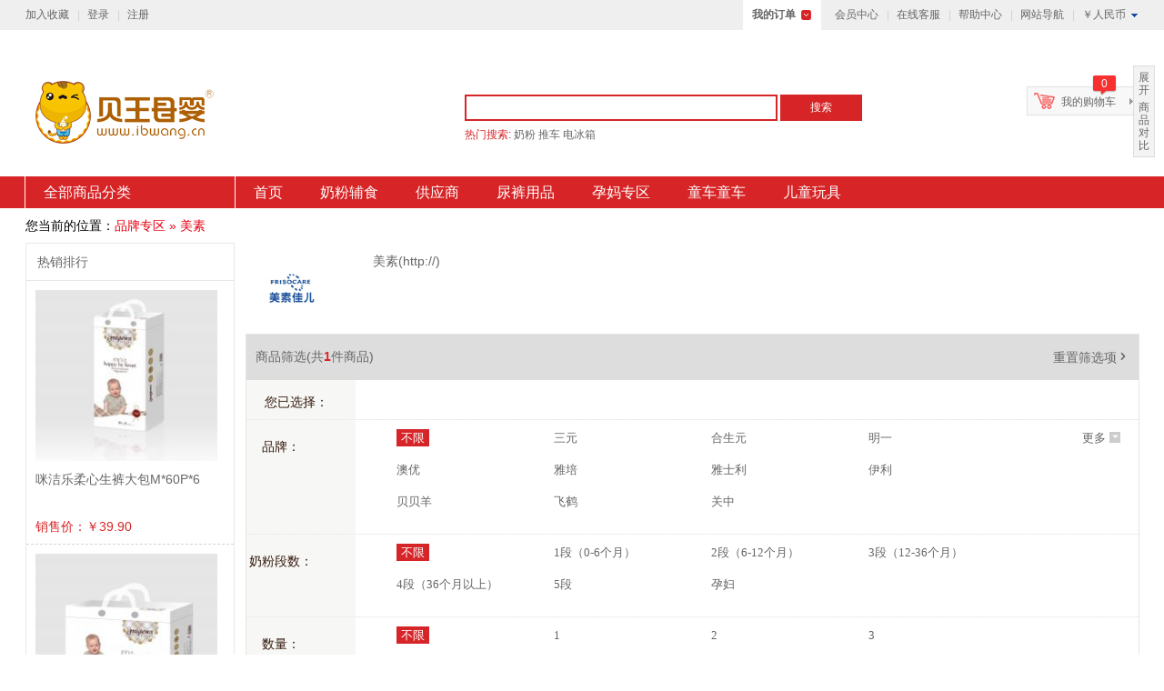

--- FILE ---
content_type: text/html;charset=utf-8
request_url: http://ibwang.cn/brand-28.html
body_size: 30805
content:
<!DOCTYPE HTML>
<html lang="en">
    <head>
        <meta charset="UTF-8">
        <meta http-equiv="content-type" content="text/html; charset=utf-8" />
<!--↑↑模板中请务必使用HTML5的标准DOCTYPE↑↑-->
<meta name="generator" content="ecstore.b2c" />

<script src="http://ibwang.cn/public/app/site/lang/zh_CN/js/lang.js"></script><link href="http://ibwang.cn/public/app/site/statics/css_mini/typical.css" rel="stylesheet" media="screen, projection" /><script src="http://ibwang.cn/public/app/site/statics/js_mini/moo.min.js"></script><script src="http://ibwang.cn/public/app/site/statics/js_mini/ui.min.js"></script>	


<title>美素_http://</title><meta name="keywords" content="美素" /><meta name="description" content="http://" /><link rel="icon" href="http://ibwang.cn/public/app/site/statics/favicon.ico" type="image/x-icon" />
<link rel="shortcut icon" href="http://ibwang.cn/public/app/site/statics/favicon.ico" type="image/x-icon" />
<link href="http://ibwang.cn/public/app/b2c/statics/css_mini/basic.min.css" rel="stylesheet" media="screen, projection" /><script src="http://ibwang.cn/public/app/b2c/lang/zh_CN/js/lang.js"></script>
<script>
var Shop = {"url":{"shipping":"\/cart-shipping.html","total":"\/cart-total.html","region":"\/tools-selRegion.html","payment":"\/cart-payment.html","purchase_shipping":"\/cart-purchase_shipping.html","purchase_def_addr":"\/cart-purchase_def_addr.html","purchase_payment":"\/cart-purchase_payment.html","get_default_info":"\/cart-get_default_info.html","diff":"\/product-diff.html","fav_url":"\/member-ajax_fav.html","datepicker":"http:\/\/ibwang.cn\/public\/app\/site\/statics\/js_mini","placeholder":"http:\/\/ibwang.cn\/public\/app\/b2c\/statics\/images\/imglazyload.gif"},"base_url":"\/"};
</script>

  <script src="http://ibwang.cn/public/app/b2c/statics/js_mini/shop.min.js"></script>
<link rel="stylesheet" href="http://ibwang.cn/widgetsproinstance-get_css-1479457323-ZGVmYXVsdC5odG1s.html" />        <link rel="stylesheet" href="http://ibwang.cn/themes/1479457323/images/styles.css" />
    </head>
    <body>
        <div class="header">
    <div class="topbar">
        <div class="page">
            <div class="login-bar">
                <span id="loginBar_1707" style="" class="fl">
    <span class="fl fl_ioc">
        		<a href="#" onclick="javascript:addFavorite()">加入收藏</a>
        

    </span>
	<span class="dividing fl"></span>
    <a href="/passport-login.html" class="fl">登录</a>
    <span class="dividing fl"></span>
    <a href="/passport-signup.html" class="fl">注册</a>
</span>

<span id="memberBar_1707" style="display:none" class="fl">
	<span class="fl fl_ioc">
		<a href="#" onclick="javascript:addFavorite()">加入收藏</a>
	</span>
	<span class="dividing fl"></span>
    <span class="fl">
        您好<span id="uname_1707"></span>！
    </span>
    <a href="/passport-logout.html" class="fl">退出</a>
</span>
<script>
    var e = Cookie.read('UNAME')?Cookie.read('UNAME'):'';
    if(e) showMemberBar(e);
    else{
        new Request({
            url:'/passport-get_login_name.html',
            method:'post',
            onComplete:function(rs){
                if(!rs) hideMemberBar();
                else showMemberBar(rs);
            },
            data:''
        }).send();
    }
    function showMemberBar(uname){
        $("uname_1707").innerHTML = e;
        $("memberBar_1707").setStyle('display','block');
        if($("loginBar_1707"))
            $("loginBar_1707").setStyle('display','none');
    }
    function hideMemberBar(){
        $("loginBar_1707").setStyle('display','block');
        if($("memberBar_1707"))
            $("memberBar_1707").setStyle('display','none');
    }


	function addFavorite() {
		var url = window.location;
		var title = document.title;
		var ua = navigator.userAgent.toLowerCase();
		if (ua.indexOf("360se") > -1) {
			alert("由于360浏览器功能限制，请按 Ctrl+D 手动收藏！");
		}
		else if (ua.indexOf("msie 8") > -1) {
			window.external.AddToFavoritesBar(url, title); //IE8
		}
		else if (document.all) {
			try{
				window.external.addFavorite(url, title);
			}catch(e){
				alert('您的浏览器不支持,请按 Ctrl+D 手动收藏!');
			}
		}
		else if (window.sidebar) {
			window.sidebar.addPanel(title, url, "");
		}
		else {
			alert('您的浏览器不支持,请按 Ctrl+D 手动收藏!');
		}
	}

</script>
            </div>
            <div class="member-link">
                <div id="msgBar_1709" class="my-msg">                              
    <a href="/member-inbox.html" >
      <span class="mti"></span>您有<span id="msg_num"></span>条未读消息
    </a>
  </div>
<div class="my-order">
  <a href="/member-orders.html"> 我的订单<span class="ar"></span></a>
</div>
<a href="/member.html" class="fl">会员中心</a>
<span class="dividing fl"></span>
<a href="#" class="fl">在线客服</a>
<span class="dividing fl"></span>
<a href="#" class="fl">帮助中心</a>
<span class="dividing fl"></span>
<a href="#" class="fl">网站导航</a>
<span class="dividing fl"></span>
<span id="cur_select_1709" class="fl cur_select">
    <span class="cur-name"></span>
</span>
<script>
    var e = Cookie.read('UNAME')?Cookie.read('UNAME'):'';
    if(e){
      new Request({
          url:'/member-get_unreadmsg_num.html',
          method:'post',
          onComplete:function(e){
            rs = parseInt(JSON.decode(e).inbox_num);
            $("msg_num").innerHTML = rs;
            if(rs > 0){
              $("msgBar_1709").setStyle('display','block');
            }else{
              $("msgBar_1709").setStyle('display','none');
            }
          }
        }).send();
    }
    else{
        $("msgBar_1709").setStyle('display','none');
    }
    var coinBar = $('cur_select_1709');
    var barOptions = {
        MID:Cookie.read('S[MEMBER]')?Cookie.read('S[MEMBER]'):'',
        coin:[{"cur_id":"1","cur_name":"\u4eba\u6c11\u5e01","cur_sign":"\uffe5","cur_code":"CNY","cur_rate":"1.0000","cur_default":"true"}],
        curCoin:Cookie.read('S[CUR]')?Cookie.read('S[CUR]'):'CNY',
        cartViewURl:'/cart-view.html',
        stick:false
    };
    if(coinBar){
        var coinMenu = new Element('div',{'class':'coinmenu fmenu','styles':{'display':'none'}}).inject(coinBar);
        barOptions.coin.each(function(item){
            if(item['cur_code']==barOptions['curCoin']){
                coinBar.getElement('.cur-name').set('text',[item.cur_sign,item.cur_name].join(''));
            }
            coinMenu.adopt(new Element('div',{'class':'item',text:[item.cur_sign,item.cur_name].join(''),events:{
                    click:function(){
                        Cookie.write('S[CUR]',item.cur_code,{path:"/"});
                        if(item['cur_code'] != barOptions['curCoin']) {
                            new Request.JSON({
                                url:'/cart-getCartTotalPrice.html',
                                data:'currency='+item['cur_code'],
                                onSuccess:function(rs){
                                    Cookie.write('S[CART_TOTAL_PRICE]',rs,{path:"/"});
                                },
                                onComplete:function(){
                                    window.location.href=window.location.href;
                                }
                            }).send();
                        }
                        else{
                            window.location.href=window.location.href;
                        }
                    }
            }}));
        });
        coinBar.addEvents({
            'mouseenter':function(){
                coinMenu.setStyles({
                    display:'block',
                    visibility:'visible'
                });
            },
            'mouseleave':function(){
                coinMenu.setStyles({
                    visibility:'hidden'
                });
            }
        });
    }
</script>
            </div>
        </div>
    </div>
    <div class="header-main">
        <div class="page">
            <div class="logo">
                <a href="./">
    <img alt="M+Store-demo" src="http://ibwang.cn/public/images/2b/2c/0e/5e39a13833d584896e8c93e93bf542e2ed0bd6f9.png?1482941852#w" border="0"/>
</a>
            </div>
            <div class="search clearfix">
                <form action="/search-result.html" method="post" class="SearchBar  searchBar_1711" id="searchbar_1711" async="false" >
    <div class="search-input">
        
        <input type="text" name="search_keywords" placeholder="" data-autocompleter="true" autocompleter="off" ac_options="{}" class="key"  />
    </div>
    <button type="submit" class="btn btn-search submit-btn">搜索</button>
</form>
<div class="hot-keywords">
    <span class="red">热门搜索:</span>
        <a href="gallery.html?scontent=n,奶粉">奶粉</a>
        <a href="gallery.html?scontent=n,推车">推车</a>
        <a href="#">电冰箱</a>
    </div>

<script>
    (function(scope){
        scope.getElement('button[type=submit]').addEvent('click', function(e){
            if(scope.getElement('input').value.trim() === '') {
                e.stop();
            }
        });
        var search_keywords = decodeURIComponent(Memory.get('search_key'));
        if(search_keywords == 'null'){
            search_keywords = '';
        }
        //scope.getElement('input[name=search_keywords]').value = search_keywords;

            })($('searchbar_1711'));
</script>
            </div>
            <div class="header-ad">
                 <a href="/cart.html" class="checkout">
	
		<p class="headcart_count"><script>
            var _prefix_number = '<span class="num op-cart-number">';
            var _subfix_number = "</span>";
            
            document.write(typeof(Cookie)=='undefined' ? (_prefix_number + '0' + _subfix_number) : _prefix_number + (Cookie.read('S[CART_NUMBER]')?Cookie.read('S[CART_NUMBER]'):'0') + _subfix_number);
            
        </script></p>
        <p class="headcart_text">我的购物车</p>
        
        <!--件商品-->
    
</a>

<!--    <span class="fl">
        购物车中有        <script>
            var _prefix_number = '<span class="num op-cart-number">';
            var _subfix_number = "</span>";
            
            document.write(typeof(Cookie)=='undefined' ? (_prefix_number + '0' + _subfix_number) : _prefix_number + (Cookie.read('S[CART_NUMBER]')?Cookie.read('S[CART_NUMBER]'):'0') + _subfix_number);
            
        </script>
        件商品    </span>
<a href="/cart.html" class="checkout">去结算</a>-->

            </div>
        </div>
    </div>
    <div class="nav-bar">
        <div class="page">
            <div class="all-category">
                <div class="category-handle" id="category_handle">
                    全部商品分类
                </div>
                <div class="category-box" id="category_box" style="visibility:hidden;">
                    








<div id="cat_ex_vertical_1705" >
  <ul class="cat-ex-vertical" style="background:#c61e2b;min-height:500px;">
      <li class="cat-item lv1 first"
      data-catid="26"
      data-typeid="1"
      data-typename="通用商品类型" style="border-bottom: none;">
      <div class="cat-root-box">
        <a href="/gallery-26.html" >
          <div style=""></div>
          <span style="padding:10px 5px 10px 20px;">孕妈专区</span>
        </a>
        

      </div>
            <div class="cat-children-box" style="min-height:465px;">
        
        <div class="cat-link">
                    <dl class="cat-link-brand">
            
            <dd>
                                                <div class="cat-link-brand-item" >
                            <a href="/brand-1079.html" class="img-link" >
                                <img src="http://ibwang.cn/public/images/c9/a7/1b/5a3a844f57c357158d79a551b758a179d516ee0e.jpg?1572598292#h" />
                            </a>
                            <!-- <a href="/brand-1079.html" >
                                <span>波巴布纸尿裤</span>
                            </a> -->
                        </div>
                                                <div class="cat-link-brand-item" >
                            <a href="/brand-1185.html" class="img-link" >
                                <img src="" />
                            </a>
                            <!-- <a href="/brand-1185.html" >
                                <span>神农鲜米坊</span>
                            </a> -->
                        </div>
                                                <div class="cat-link-brand-item" >
                            <a href="/brand-16.html" class="img-link" >
                                <img src="http://ibwang.cn/public/images/e0/b4/2b/cbd52fdda3277c70939ea4142f0fd613051ce222.png?1483167806#h" />
                            </a>
                            <!-- <a href="/brand-16.html" >
                                <span>合生元</span>
                            </a> -->
                        </div>
                                                <div class="cat-link-brand-item" >
                            <a href="/brand-38.html" class="img-link" >
                                <img src="http://ibwang.cn/public/images/da/9d/65/758915789dbe28001347483a269935efdb7977dd.png?1483167825#h" />
                            </a>
                            <!-- <a href="/brand-38.html" >
                                <span>诺优能</span>
                            </a> -->
                        </div>
                                                <div class="cat-link-brand-item" >
                            <a href="/brand-39.html" class="img-link" >
                                <img src="http://ibwang.cn/public/images/f1/7c/8d/3ff7e29885085db85fe0b9ccac7d3315af231516.png?1483167848#h" />
                            </a>
                            <!-- <a href="/brand-39.html" >
                                <span>美赞臣</span>
                            </a> -->
                        </div>
                                                <div class="cat-link-brand-item" >
                            <a href="/brand-15.html" class="img-link" >
                                <img src="http://ibwang.cn/public/images/64/3e/24/3b163078129e4ddbb8bcffb5e971f55be016f8cb.png?1483167881#h" />
                            </a>
                            <!-- <a href="/brand-15.html" >
                                <span>三元</span>
                            </a> -->
                        </div>
                                                <div class="cat-link-brand-item" >
                            <a href="/brand-43.html" class="img-link" >
                                <img src="http://ibwang.cn/public/images/dc/a6/e2/15c548744ef128480a7be549d5d9d193dd80ce45.png?1483166150#h" />
                            </a>
                            <!-- <a href="/brand-43.html" >
                                <span>佳贝艾特</span>
                            </a> -->
                        </div>
                                                <div class="cat-link-brand-item" >
                            <a href="/brand-28.html" class="img-link" >
                                <img src="http://ibwang.cn/public/images/ce/d8/b4/a47873e91f45eb24420d2aacba08a17252fda94d.png?1483167903#h" />
                            </a>
                            <!-- <a href="/brand-28.html" >
                                <span>美素</span>
                            </a> -->
                        </div>
                                    </dd>
          </dl>
                            </div>
                  
      </div>
        
                </li>
      <li class="cat-item lv1 "
      data-catid="22"
      data-typeid="1"
      data-typename="通用商品类型" style="border-bottom: none;">
      <div class="cat-root-box">
        <a href="/gallery-22.html" >
          <div style=""></div>
          <span style="padding:10px 5px 10px 20px;">奶粉辅食</span>
        </a>
        

      </div>
            <div class="cat-children-box" style="min-height:465px;">
        
        <div class="cat-link">
                    <dl class="cat-link-brand">
            
            <dd>
                                                <div class="cat-link-brand-item" >
                            <a href="/brand-1079.html" class="img-link" >
                                <img src="http://ibwang.cn/public/images/c9/a7/1b/5a3a844f57c357158d79a551b758a179d516ee0e.jpg?1572598292#h" />
                            </a>
                            <!-- <a href="/brand-1079.html" >
                                <span>波巴布纸尿裤</span>
                            </a> -->
                        </div>
                                                <div class="cat-link-brand-item" >
                            <a href="/brand-1185.html" class="img-link" >
                                <img src="" />
                            </a>
                            <!-- <a href="/brand-1185.html" >
                                <span>神农鲜米坊</span>
                            </a> -->
                        </div>
                                                <div class="cat-link-brand-item" >
                            <a href="/brand-16.html" class="img-link" >
                                <img src="http://ibwang.cn/public/images/e0/b4/2b/cbd52fdda3277c70939ea4142f0fd613051ce222.png?1483167806#h" />
                            </a>
                            <!-- <a href="/brand-16.html" >
                                <span>合生元</span>
                            </a> -->
                        </div>
                                                <div class="cat-link-brand-item" >
                            <a href="/brand-38.html" class="img-link" >
                                <img src="http://ibwang.cn/public/images/da/9d/65/758915789dbe28001347483a269935efdb7977dd.png?1483167825#h" />
                            </a>
                            <!-- <a href="/brand-38.html" >
                                <span>诺优能</span>
                            </a> -->
                        </div>
                                                <div class="cat-link-brand-item" >
                            <a href="/brand-39.html" class="img-link" >
                                <img src="http://ibwang.cn/public/images/f1/7c/8d/3ff7e29885085db85fe0b9ccac7d3315af231516.png?1483167848#h" />
                            </a>
                            <!-- <a href="/brand-39.html" >
                                <span>美赞臣</span>
                            </a> -->
                        </div>
                                                <div class="cat-link-brand-item" >
                            <a href="/brand-15.html" class="img-link" >
                                <img src="http://ibwang.cn/public/images/64/3e/24/3b163078129e4ddbb8bcffb5e971f55be016f8cb.png?1483167881#h" />
                            </a>
                            <!-- <a href="/brand-15.html" >
                                <span>三元</span>
                            </a> -->
                        </div>
                                                <div class="cat-link-brand-item" >
                            <a href="/brand-43.html" class="img-link" >
                                <img src="http://ibwang.cn/public/images/dc/a6/e2/15c548744ef128480a7be549d5d9d193dd80ce45.png?1483166150#h" />
                            </a>
                            <!-- <a href="/brand-43.html" >
                                <span>佳贝艾特</span>
                            </a> -->
                        </div>
                                                <div class="cat-link-brand-item" >
                            <a href="/brand-28.html" class="img-link" >
                                <img src="http://ibwang.cn/public/images/ce/d8/b4/a47873e91f45eb24420d2aacba08a17252fda94d.png?1483167903#h" />
                            </a>
                            <!-- <a href="/brand-28.html" >
                                <span>美素</span>
                            </a> -->
                        </div>
                                    </dd>
          </dl>
                            </div>
                  
      </div>
        
                </li>
      <li class="cat-item lv1 "
      data-catid="25"
      data-typeid="1"
      data-typename="通用商品类型" style="border-bottom: none;">
      <div class="cat-root-box">
        <a href="/gallery-25.html" >
          <div style=""></div>
          <span style="padding:10px 5px 10px 20px;">童装童鞋</span>
        </a>
        

      </div>
            <div class="cat-children-box" style="min-height:465px;">
        
        <div class="cat-link">
                    <dl class="cat-link-brand">
            
            <dd>
                                                <div class="cat-link-brand-item" >
                            <a href="/brand-1079.html" class="img-link" >
                                <img src="http://ibwang.cn/public/images/c9/a7/1b/5a3a844f57c357158d79a551b758a179d516ee0e.jpg?1572598292#h" />
                            </a>
                            <!-- <a href="/brand-1079.html" >
                                <span>波巴布纸尿裤</span>
                            </a> -->
                        </div>
                                                <div class="cat-link-brand-item" >
                            <a href="/brand-1185.html" class="img-link" >
                                <img src="" />
                            </a>
                            <!-- <a href="/brand-1185.html" >
                                <span>神农鲜米坊</span>
                            </a> -->
                        </div>
                                                <div class="cat-link-brand-item" >
                            <a href="/brand-16.html" class="img-link" >
                                <img src="http://ibwang.cn/public/images/e0/b4/2b/cbd52fdda3277c70939ea4142f0fd613051ce222.png?1483167806#h" />
                            </a>
                            <!-- <a href="/brand-16.html" >
                                <span>合生元</span>
                            </a> -->
                        </div>
                                    </dd>
          </dl>
                            </div>
                  
      </div>
        
                </li>
      <li class="cat-item lv1 "
      data-catid="23"
      data-typeid="1"
      data-typename="通用商品类型" style="border-bottom: none;">
      <div class="cat-root-box">
        <a href="/gallery-23.html" >
          <div style=""></div>
          <span style="padding:10px 5px 10px 20px;">婴童用品</span>
        </a>
        

      </div>
            <div class="cat-children-box" style="min-height:465px;">
        
        <div class="cat-link">
                    <dl class="cat-link-brand">
            
            <dd>
                                                <div class="cat-link-brand-item" >
                            <a href="/brand-1079.html" class="img-link" >
                                <img src="http://ibwang.cn/public/images/c9/a7/1b/5a3a844f57c357158d79a551b758a179d516ee0e.jpg?1572598292#h" />
                            </a>
                            <!-- <a href="/brand-1079.html" >
                                <span>波巴布纸尿裤</span>
                            </a> -->
                        </div>
                                                <div class="cat-link-brand-item" >
                            <a href="/brand-1185.html" class="img-link" >
                                <img src="" />
                            </a>
                            <!-- <a href="/brand-1185.html" >
                                <span>神农鲜米坊</span>
                            </a> -->
                        </div>
                                                <div class="cat-link-brand-item" >
                            <a href="/brand-16.html" class="img-link" >
                                <img src="http://ibwang.cn/public/images/e0/b4/2b/cbd52fdda3277c70939ea4142f0fd613051ce222.png?1483167806#h" />
                            </a>
                            <!-- <a href="/brand-16.html" >
                                <span>合生元</span>
                            </a> -->
                        </div>
                                    </dd>
          </dl>
                            </div>
                  
      </div>
        
                </li>
      <li class="cat-item lv1 "
      data-catid="27"
      data-typeid="1"
      data-typename="通用商品类型" style="border-bottom: none;">
      <div class="cat-root-box">
        <a href="/gallery-27.html" >
          <div style=""></div>
          <span style="padding:10px 5px 10px 20px;">车床座椅</span>
        </a>
        

      </div>
            <div class="cat-children-box" style="min-height:465px;">
        
        <div class="cat-link">
                    <dl class="cat-link-brand">
            
            <dd>
                                                <div class="cat-link-brand-item" >
                            <a href="/brand-1079.html" class="img-link" >
                                <img src="http://ibwang.cn/public/images/c9/a7/1b/5a3a844f57c357158d79a551b758a179d516ee0e.jpg?1572598292#h" />
                            </a>
                            <!-- <a href="/brand-1079.html" >
                                <span>波巴布纸尿裤</span>
                            </a> -->
                        </div>
                                                <div class="cat-link-brand-item" >
                            <a href="/brand-1185.html" class="img-link" >
                                <img src="" />
                            </a>
                            <!-- <a href="/brand-1185.html" >
                                <span>神农鲜米坊</span>
                            </a> -->
                        </div>
                                                <div class="cat-link-brand-item" >
                            <a href="/brand-16.html" class="img-link" >
                                <img src="http://ibwang.cn/public/images/e0/b4/2b/cbd52fdda3277c70939ea4142f0fd613051ce222.png?1483167806#h" />
                            </a>
                            <!-- <a href="/brand-16.html" >
                                <span>合生元</span>
                            </a> -->
                        </div>
                                    </dd>
          </dl>
                            </div>
                  
      </div>
        
                </li>
      <li class="cat-item lv1 "
      data-catid="24"
      data-typeid="1"
      data-typename="通用商品类型" style="border-bottom: none;">
      <div class="cat-root-box">
        <a href="/gallery-24.html" >
          <div style=""></div>
          <span style="padding:10px 5px 10px 20px;">玩具早教</span>
        </a>
        

      </div>
            <div class="cat-children-box" style="min-height:465px;">
        
        <div class="cat-link">
                    <dl class="cat-link-brand">
            
            <dd>
                                                <div class="cat-link-brand-item" >
                            <a href="/brand-1079.html" class="img-link" >
                                <img src="http://ibwang.cn/public/images/c9/a7/1b/5a3a844f57c357158d79a551b758a179d516ee0e.jpg?1572598292#h" />
                            </a>
                            <!-- <a href="/brand-1079.html" >
                                <span>波巴布纸尿裤</span>
                            </a> -->
                        </div>
                                                <div class="cat-link-brand-item" >
                            <a href="/brand-1185.html" class="img-link" >
                                <img src="" />
                            </a>
                            <!-- <a href="/brand-1185.html" >
                                <span>神农鲜米坊</span>
                            </a> -->
                        </div>
                                                <div class="cat-link-brand-item" >
                            <a href="/brand-16.html" class="img-link" >
                                <img src="http://ibwang.cn/public/images/e0/b4/2b/cbd52fdda3277c70939ea4142f0fd613051ce222.png?1483167806#h" />
                            </a>
                            <!-- <a href="/brand-16.html" >
                                <span>合生元</span>
                            </a> -->
                        </div>
                                    </dd>
          </dl>
                            </div>
                  
      </div>
        
                </li>
      <li class="cat-item lv1 "
      data-catid="29"
      data-typeid="1"
      data-typename="通用商品类型" style="border-bottom: none;">
      <div class="cat-root-box">
        <a href="/gallery-29.html" >
          <div style=""></div>
          <span style="padding:10px 5px 10px 20px;">贝王甄选</span>
        </a>
        

      </div>
            <div class="cat-children-box" style="min-height:465px;">
        
        <div class="cat-link">
                    <dl class="cat-link-brand">
            
            <dd>
                                                <div class="cat-link-brand-item" >
                            <a href="/brand-1079.html" class="img-link" >
                                <img src="http://ibwang.cn/public/images/c9/a7/1b/5a3a844f57c357158d79a551b758a179d516ee0e.jpg?1572598292#h" />
                            </a>
                            <!-- <a href="/brand-1079.html" >
                                <span>波巴布纸尿裤</span>
                            </a> -->
                        </div>
                                                <div class="cat-link-brand-item" >
                            <a href="/brand-1185.html" class="img-link" >
                                <img src="" />
                            </a>
                            <!-- <a href="/brand-1185.html" >
                                <span>神农鲜米坊</span>
                            </a> -->
                        </div>
                                                <div class="cat-link-brand-item" >
                            <a href="/brand-16.html" class="img-link" >
                                <img src="http://ibwang.cn/public/images/e0/b4/2b/cbd52fdda3277c70939ea4142f0fd613051ce222.png?1483167806#h" />
                            </a>
                            <!-- <a href="/brand-16.html" >
                                <span>合生元</span>
                            </a> -->
                        </div>
                                    </dd>
          </dl>
                            </div>
                  
      </div>
        
                </li>
      <li class="cat-item lv1 last"
      data-catid="308"
      data-typeid="1"
      data-typename="通用商品类型" style="border-bottom: none;">
      <div class="cat-root-box">
        <a href="/gallery-308.html" >
          <div style=""></div>
          <span style="padding:10px 5px 10px 20px;">贝王书院</span>
        </a>
        

      </div>
            <div class="cat-children-box" style="min-height:465px;">
        
        <div class="cat-link">
                    <dl class="cat-link-brand">
            
            <dd>
                                                <div class="cat-link-brand-item" >
                            <a href="/brand-1079.html" class="img-link" >
                                <img src="http://ibwang.cn/public/images/c9/a7/1b/5a3a844f57c357158d79a551b758a179d516ee0e.jpg?1572598292#h" />
                            </a>
                            <!-- <a href="/brand-1079.html" >
                                <span>波巴布纸尿裤</span>
                            </a> -->
                        </div>
                                                <div class="cat-link-brand-item" >
                            <a href="/brand-1185.html" class="img-link" >
                                <img src="" />
                            </a>
                            <!-- <a href="/brand-1185.html" >
                                <span>神农鲜米坊</span>
                            </a> -->
                        </div>
                                                <div class="cat-link-brand-item" >
                            <a href="/brand-16.html" class="img-link" >
                                <img src="http://ibwang.cn/public/images/e0/b4/2b/cbd52fdda3277c70939ea4142f0fd613051ce222.png?1483167806#h" />
                            </a>
                            <!-- <a href="/brand-16.html" >
                                <span>合生元</span>
                            </a> -->
                        </div>
                                    </dd>
          </dl>
                            </div>
                  
      </div>
        
                </li>
    </ul>

  <div style="display:none;">
    
              <dl class="cat-item lv2"
                  data-catpid="26"
                  data-catid="52"
                  data-typeid="7"
                  data-typename="奶粉">
          <dt style="position:relative;">
            <div style="width:4px;height:4px;border-top:1px solid #333;border-right:1px solid #333;transform:rotate(45deg);-webkit-transition:rotate(45deg);-moz-transition:rotate(45deg);-o-transition:rotate(45deg);position:absolute;right:27px;top:7px;"></div>
            <a href="/gallery-52.html" ><span>妈妈营养</span></a>
          </dt>
          
          <dd style="overflow:hidden;">
          </dd>
          
        </dl>
              <dl class="cat-item lv2"
                  data-catpid="26"
                  data-catid="53"
                  data-typeid="1"
                  data-typename="通用商品类型">
          <dt style="position:relative;">
            <div style="width:4px;height:4px;border-top:1px solid #333;border-right:1px solid #333;transform:rotate(45deg);-webkit-transition:rotate(45deg);-moz-transition:rotate(45deg);-o-transition:rotate(45deg);position:absolute;right:27px;top:7px;"></div>
            <a href="/gallery-53.html" ><span>孕妈护肤</span></a>
          </dt>
          
          <dd style="overflow:hidden;">
          </dd>
          
        </dl>
              <dl class="cat-item lv2"
                  data-catpid="26"
                  data-catid="54"
                  data-typeid="1"
                  data-typename="通用商品类型">
          <dt style="position:relative;">
            <div style="width:4px;height:4px;border-top:1px solid #333;border-right:1px solid #333;transform:rotate(45deg);-webkit-transition:rotate(45deg);-moz-transition:rotate(45deg);-o-transition:rotate(45deg);position:absolute;right:27px;top:7px;"></div>
            <a href="/gallery-54.html" ><span>孕妈外出</span></a>
          </dt>
          
          <dd style="overflow:hidden;">
          </dd>
          
        </dl>
              <dl class="cat-item lv2"
                  data-catpid="26"
                  data-catid="55"
                  data-typeid="29"
                  data-typename="孕妇用品">
          <dt style="position:relative;">
            <div style="width:4px;height:4px;border-top:1px solid #333;border-right:1px solid #333;transform:rotate(45deg);-webkit-transition:rotate(45deg);-moz-transition:rotate(45deg);-o-transition:rotate(45deg);position:absolute;right:27px;top:7px;"></div>
            <a href="/gallery-55.html" ><span>孕妈用品</span></a>
          </dt>
          
          <dd style="overflow:hidden;">
          </dd>
          
        </dl>
              <dl class="cat-item lv2"
                  data-catpid="26"
                  data-catid="58"
                  data-typeid="1"
                  data-typename="通用商品类型">
          <dt style="position:relative;">
            <div style="width:4px;height:4px;border-top:1px solid #333;border-right:1px solid #333;transform:rotate(45deg);-webkit-transition:rotate(45deg);-moz-transition:rotate(45deg);-o-transition:rotate(45deg);position:absolute;right:27px;top:7px;"></div>
            <a href="/gallery-58.html" ><span>催乳月嫂</span></a>
          </dt>
          
          <dd style="overflow:hidden;">
          </dd>
          
        </dl>
              <dl class="cat-item lv2"
                  data-catpid="26"
                  data-catid="258"
                  data-typeid="1"
                  data-typename="通用商品类型">
          <dt style="position:relative;">
            <div style="width:4px;height:4px;border-top:1px solid #333;border-right:1px solid #333;transform:rotate(45deg);-webkit-transition:rotate(45deg);-moz-transition:rotate(45deg);-o-transition:rotate(45deg);position:absolute;right:27px;top:7px;"></div>
            <a href="/gallery-258.html" ><span>游泳护理</span></a>
          </dt>
          
          <dd style="overflow:hidden;">
          </dd>
          
        </dl>
              <dl class="cat-item lv2"
                  data-catpid="22"
                  data-catid="30"
                  data-typeid="7"
                  data-typename="奶粉">
          <dt style="position:relative;">
            <div style="width:4px;height:4px;border-top:1px solid #333;border-right:1px solid #333;transform:rotate(45deg);-webkit-transition:rotate(45deg);-moz-transition:rotate(45deg);-o-transition:rotate(45deg);position:absolute;right:27px;top:7px;"></div>
            <a href="/gallery-30.html" ><span>奶粉</span></a>
          </dt>
          
          <dd style="overflow:hidden;">
          </dd>
          
        </dl>
              <dl class="cat-item lv2"
                  data-catpid="22"
                  data-catid="59"
                  data-typeid="17"
                  data-typename="营养品">
          <dt style="position:relative;">
            <div style="width:4px;height:4px;border-top:1px solid #333;border-right:1px solid #333;transform:rotate(45deg);-webkit-transition:rotate(45deg);-moz-transition:rotate(45deg);-o-transition:rotate(45deg);position:absolute;right:27px;top:7px;"></div>
            <a href="/gallery-59.html" ><span>营养品</span></a>
          </dt>
          
          <dd style="overflow:hidden;">
          </dd>
          
        </dl>
              <dl class="cat-item lv2"
                  data-catpid="22"
                  data-catid="31"
                  data-typeid="15"
                  data-typename="辅食">
          <dt style="position:relative;">
            <div style="width:4px;height:4px;border-top:1px solid #333;border-right:1px solid #333;transform:rotate(45deg);-webkit-transition:rotate(45deg);-moz-transition:rotate(45deg);-o-transition:rotate(45deg);position:absolute;right:27px;top:7px;"></div>
            <a href="/gallery-31.html" ><span>辅食</span></a>
          </dt>
          
          <dd style="overflow:hidden;">
          </dd>
          
        </dl>
              <dl class="cat-item lv2"
                  data-catpid="22"
                  data-catid="259"
                  data-typeid="7"
                  data-typename="奶粉">
          <dt style="position:relative;">
            <div style="width:4px;height:4px;border-top:1px solid #333;border-right:1px solid #333;transform:rotate(45deg);-webkit-transition:rotate(45deg);-moz-transition:rotate(45deg);-o-transition:rotate(45deg);position:absolute;right:27px;top:7px;"></div>
            <a href="/gallery-259.html" ><span>贝王全球购</span></a>
          </dt>
          
          <dd style="overflow:hidden;">
          </dd>
          
        </dl>
              <dl class="cat-item lv2"
                  data-catpid="25"
                  data-catid="45"
                  data-typeid="10"
                  data-typename="棉品">
          <dt style="position:relative;">
            <div style="width:4px;height:4px;border-top:1px solid #333;border-right:1px solid #333;transform:rotate(45deg);-webkit-transition:rotate(45deg);-moz-transition:rotate(45deg);-o-transition:rotate(45deg);position:absolute;right:27px;top:7px;"></div>
            <a href="/gallery-45.html" ><span>婴装</span></a>
          </dt>
          
          <dd style="overflow:hidden;">
          </dd>
          
        </dl>
              <dl class="cat-item lv2"
                  data-catpid="25"
                  data-catid="46"
                  data-typeid="1"
                  data-typename="通用商品类型">
          <dt style="position:relative;">
            <div style="width:4px;height:4px;border-top:1px solid #333;border-right:1px solid #333;transform:rotate(45deg);-webkit-transition:rotate(45deg);-moz-transition:rotate(45deg);-o-transition:rotate(45deg);position:absolute;right:27px;top:7px;"></div>
            <a href="/gallery-46.html" ><span>童装</span></a>
          </dt>
          
          <dd style="overflow:hidden;">
          </dd>
          
        </dl>
              <dl class="cat-item lv2"
                  data-catpid="25"
                  data-catid="126"
                  data-typeid="37"
                  data-typename="童鞋1">
          <dt style="position:relative;">
            <div style="width:4px;height:4px;border-top:1px solid #333;border-right:1px solid #333;transform:rotate(45deg);-webkit-transition:rotate(45deg);-moz-transition:rotate(45deg);-o-transition:rotate(45deg);position:absolute;right:27px;top:7px;"></div>
            <a href="/gallery-126.html" ><span>童鞋</span></a>
          </dt>
          
          <dd style="overflow:hidden;">
          </dd>
          
        </dl>
              <dl class="cat-item lv2"
                  data-catpid="25"
                  data-catid="47"
                  data-typeid="1"
                  data-typename="通用商品类型">
          <dt style="position:relative;">
            <div style="width:4px;height:4px;border-top:1px solid #333;border-right:1px solid #333;transform:rotate(45deg);-webkit-transition:rotate(45deg);-moz-transition:rotate(45deg);-o-transition:rotate(45deg);position:absolute;right:27px;top:7px;"></div>
            <a href="/gallery-47.html" ><span>童袜</span></a>
          </dt>
          
          <dd style="overflow:hidden;">
          </dd>
          
        </dl>
              <dl class="cat-item lv2"
                  data-catpid="25"
                  data-catid="50"
                  data-typeid="1"
                  data-typename="通用商品类型">
          <dt style="position:relative;">
            <div style="width:4px;height:4px;border-top:1px solid #333;border-right:1px solid #333;transform:rotate(45deg);-webkit-transition:rotate(45deg);-moz-transition:rotate(45deg);-o-transition:rotate(45deg);position:absolute;right:27px;top:7px;"></div>
            <a href="/gallery-50.html" ><span>配饰</span></a>
          </dt>
          
          <dd style="overflow:hidden;">
          </dd>
          
        </dl>
              <dl class="cat-item lv2"
                  data-catpid="23"
                  data-catid="34"
                  data-typeid="25"
                  data-typename="尿片尿裤">
          <dt style="position:relative;">
            <div style="width:4px;height:4px;border-top:1px solid #333;border-right:1px solid #333;transform:rotate(45deg);-webkit-transition:rotate(45deg);-moz-transition:rotate(45deg);-o-transition:rotate(45deg);position:absolute;right:27px;top:7px;"></div>
            <a href="/gallery-34.html" ><span>尿片尿裤</span></a>
          </dt>
          
          <dd style="overflow:hidden;">
          </dd>
          
        </dl>
              <dl class="cat-item lv2"
                  data-catpid="23"
                  data-catid="36"
                  data-typeid="1"
                  data-typename="通用商品类型">
          <dt style="position:relative;">
            <div style="width:4px;height:4px;border-top:1px solid #333;border-right:1px solid #333;transform:rotate(45deg);-webkit-transition:rotate(45deg);-moz-transition:rotate(45deg);-o-transition:rotate(45deg);position:absolute;right:27px;top:7px;"></div>
            <a href="/gallery-36.html" ><span>洗护护肤</span></a>
          </dt>
          
          <dd style="overflow:hidden;">
          </dd>
          
        </dl>
              <dl class="cat-item lv2"
                  data-catpid="23"
                  data-catid="38"
                  data-typeid="1"
                  data-typename="通用商品类型">
          <dt style="position:relative;">
            <div style="width:4px;height:4px;border-top:1px solid #333;border-right:1px solid #333;transform:rotate(45deg);-webkit-transition:rotate(45deg);-moz-transition:rotate(45deg);-o-transition:rotate(45deg);position:absolute;right:27px;top:7px;"></div>
            <a href="/gallery-38.html" ><span>寝具用品</span></a>
          </dt>
          
          <dd style="overflow:hidden;">
          </dd>
          
        </dl>
              <dl class="cat-item lv2"
                  data-catpid="23"
                  data-catid="35"
                  data-typeid="1"
                  data-typename="通用商品类型">
          <dt style="position:relative;">
            <div style="width:4px;height:4px;border-top:1px solid #333;border-right:1px solid #333;transform:rotate(45deg);-webkit-transition:rotate(45deg);-moz-transition:rotate(45deg);-o-transition:rotate(45deg);position:absolute;right:27px;top:7px;"></div>
            <a href="/gallery-35.html" ><span>奶瓶喂养</span></a>
          </dt>
          
          <dd style="overflow:hidden;">
          </dd>
          
        </dl>
              <dl class="cat-item lv2"
                  data-catpid="23"
                  data-catid="37"
                  data-typeid="1"
                  data-typename="通用商品类型">
          <dt style="position:relative;">
            <div style="width:4px;height:4px;border-top:1px solid #333;border-right:1px solid #333;transform:rotate(45deg);-webkit-transition:rotate(45deg);-moz-transition:rotate(45deg);-o-transition:rotate(45deg);position:absolute;right:27px;top:7px;"></div>
            <a href="/gallery-37.html" ><span>居家日用</span></a>
          </dt>
          
          <dd style="overflow:hidden;">
          </dd>
          
        </dl>
              <dl class="cat-item lv2"
                  data-catpid="27"
                  data-catid="82"
                  data-typeid="26"
                  data-typename="童车床">
          <dt style="position:relative;">
            <div style="width:4px;height:4px;border-top:1px solid #333;border-right:1px solid #333;transform:rotate(45deg);-webkit-transition:rotate(45deg);-moz-transition:rotate(45deg);-o-transition:rotate(45deg);position:absolute;right:27px;top:7px;"></div>
            <a href="/gallery-82.html" ><span>婴童车</span></a>
          </dt>
          
          <dd style="overflow:hidden;">
          </dd>
          
        </dl>
              <dl class="cat-item lv2"
                  data-catpid="27"
                  data-catid="83"
                  data-typeid="1"
                  data-typename="通用商品类型">
          <dt style="position:relative;">
            <div style="width:4px;height:4px;border-top:1px solid #333;border-right:1px solid #333;transform:rotate(45deg);-webkit-transition:rotate(45deg);-moz-transition:rotate(45deg);-o-transition:rotate(45deg);position:absolute;right:27px;top:7px;"></div>
            <a href="/gallery-83.html" ><span>婴童电动车</span></a>
          </dt>
          
          <dd style="overflow:hidden;">
          </dd>
          
        </dl>
              <dl class="cat-item lv2"
                  data-catpid="27"
                  data-catid="84"
                  data-typeid="1"
                  data-typename="通用商品类型">
          <dt style="position:relative;">
            <div style="width:4px;height:4px;border-top:1px solid #333;border-right:1px solid #333;transform:rotate(45deg);-webkit-transition:rotate(45deg);-moz-transition:rotate(45deg);-o-transition:rotate(45deg);position:absolute;right:27px;top:7px;"></div>
            <a href="/gallery-84.html" ><span>婴童专用床</span></a>
          </dt>
          
          <dd style="overflow:hidden;">
          </dd>
          
        </dl>
              <dl class="cat-item lv2"
                  data-catpid="27"
                  data-catid="85"
                  data-typeid="1"
                  data-typename="通用商品类型">
          <dt style="position:relative;">
            <div style="width:4px;height:4px;border-top:1px solid #333;border-right:1px solid #333;transform:rotate(45deg);-webkit-transition:rotate(45deg);-moz-transition:rotate(45deg);-o-transition:rotate(45deg);position:absolute;right:27px;top:7px;"></div>
            <a href="/gallery-85.html" ><span>安全座椅</span></a>
          </dt>
          
          <dd style="overflow:hidden;">
          </dd>
          
        </dl>
              <dl class="cat-item lv2"
                  data-catpid="24"
                  data-catid="39"
                  data-typeid="1"
                  data-typename="通用商品类型">
          <dt style="position:relative;">
            <div style="width:4px;height:4px;border-top:1px solid #333;border-right:1px solid #333;transform:rotate(45deg);-webkit-transition:rotate(45deg);-moz-transition:rotate(45deg);-o-transition:rotate(45deg);position:absolute;right:27px;top:7px;"></div>
            <a href="/gallery-39.html" ><span>婴幼玩具</span></a>
          </dt>
          
          <dd style="overflow:hidden;">
          </dd>
          
        </dl>
              <dl class="cat-item lv2"
                  data-catpid="24"
                  data-catid="40"
                  data-typeid="1"
                  data-typename="通用商品类型">
          <dt style="position:relative;">
            <div style="width:4px;height:4px;border-top:1px solid #333;border-right:1px solid #333;transform:rotate(45deg);-webkit-transition:rotate(45deg);-moz-transition:rotate(45deg);-o-transition:rotate(45deg);position:absolute;right:27px;top:7px;"></div>
            <a href="/gallery-40.html" ><span>智力开发</span></a>
          </dt>
          
          <dd style="overflow:hidden;">
          </dd>
          
        </dl>
              <dl class="cat-item lv2"
                  data-catpid="24"
                  data-catid="41"
                  data-typeid="1"
                  data-typename="通用商品类型">
          <dt style="position:relative;">
            <div style="width:4px;height:4px;border-top:1px solid #333;border-right:1px solid #333;transform:rotate(45deg);-webkit-transition:rotate(45deg);-moz-transition:rotate(45deg);-o-transition:rotate(45deg);position:absolute;right:27px;top:7px;"></div>
            <a href="/gallery-41.html" ><span>图书音像</span></a>
          </dt>
          
          <dd style="overflow:hidden;">
          </dd>
          
        </dl>
              <dl class="cat-item lv2"
                  data-catpid="24"
                  data-catid="42"
                  data-typeid="1"
                  data-typename="通用商品类型">
          <dt style="position:relative;">
            <div style="width:4px;height:4px;border-top:1px solid #333;border-right:1px solid #333;transform:rotate(45deg);-webkit-transition:rotate(45deg);-moz-transition:rotate(45deg);-o-transition:rotate(45deg);position:absolute;right:27px;top:7px;"></div>
            <a href="/gallery-42.html" ><span>户外模型</span></a>
          </dt>
          
          <dd style="overflow:hidden;">
          </dd>
          
        </dl>
              <dl class="cat-item lv2"
                  data-catpid="24"
                  data-catid="43"
                  data-typeid="12"
                  data-typename="玩具早教">
          <dt style="position:relative;">
            <div style="width:4px;height:4px;border-top:1px solid #333;border-right:1px solid #333;transform:rotate(45deg);-webkit-transition:rotate(45deg);-moz-transition:rotate(45deg);-o-transition:rotate(45deg);position:absolute;right:27px;top:7px;"></div>
            <a href="/gallery-43.html" ><span>创意玩具</span></a>
          </dt>
          
          <dd style="overflow:hidden;">
          </dd>
          
        </dl>
              <dl class="cat-item lv2"
                  data-catpid="24"
                  data-catid="44"
                  data-typeid="1"
                  data-typename="通用商品类型">
          <dt style="position:relative;">
            <div style="width:4px;height:4px;border-top:1px solid #333;border-right:1px solid #333;transform:rotate(45deg);-webkit-transition:rotate(45deg);-moz-transition:rotate(45deg);-o-transition:rotate(45deg);position:absolute;right:27px;top:7px;"></div>
            <a href="/gallery-44.html" ><span>宝宝纪念</span></a>
          </dt>
          
          <dd style="overflow:hidden;">
          </dd>
          
        </dl>
              <dl class="cat-item lv2"
                  data-catpid="29"
                  data-catid="274"
                  data-typeid="91"
                  data-typename="国产流通奶粉">
          <dt style="position:relative;">
            <div style="width:4px;height:4px;border-top:1px solid #333;border-right:1px solid #333;transform:rotate(45deg);-webkit-transition:rotate(45deg);-moz-transition:rotate(45deg);-o-transition:rotate(45deg);position:absolute;right:27px;top:7px;"></div>
            <a href="/gallery-274.html" ><span>母婴优选</span></a>
          </dt>
          
          <dd style="overflow:hidden;">
          </dd>
          
        </dl>
              <dl class="cat-item lv2"
                  data-catpid="29"
                  data-catid="311"
                  data-typeid="1"
                  data-typename="通用商品类型">
          <dt style="position:relative;">
            <div style="width:4px;height:4px;border-top:1px solid #333;border-right:1px solid #333;transform:rotate(45deg);-webkit-transition:rotate(45deg);-moz-transition:rotate(45deg);-o-transition:rotate(45deg);position:absolute;right:27px;top:7px;"></div>
            <a href="/gallery-311.html" ><span>智问星（教育）</span></a>
          </dt>
          
          <dd style="overflow:hidden;">
          </dd>
          
        </dl>
              <dl class="cat-item lv2"
                  data-catpid="29"
                  data-catid="312"
                  data-typeid="1"
                  data-typename="通用商品类型">
          <dt style="position:relative;">
            <div style="width:4px;height:4px;border-top:1px solid #333;border-right:1px solid #333;transform:rotate(45deg);-webkit-transition:rotate(45deg);-moz-transition:rotate(45deg);-o-transition:rotate(45deg);position:absolute;right:27px;top:7px;"></div>
            <a href="/gallery-312.html" ><span>时尚女装</span></a>
          </dt>
          
          <dd style="overflow:hidden;">
          </dd>
          
        </dl>
              <dl class="cat-item lv2"
                  data-catpid="29"
                  data-catid="313"
                  data-typeid="130"
                  data-typename="食材原料">
          <dt style="position:relative;">
            <div style="width:4px;height:4px;border-top:1px solid #333;border-right:1px solid #333;transform:rotate(45deg);-webkit-transition:rotate(45deg);-moz-transition:rotate(45deg);-o-transition:rotate(45deg);position:absolute;right:27px;top:7px;"></div>
            <a href="/gallery-313.html" ><span>九道火锅</span></a>
          </dt>
          
          <dd style="overflow:hidden;">
          </dd>
          
        </dl>
              <dl class="cat-item lv2"
                  data-catpid="29"
                  data-catid="314"
                  data-typeid="151"
                  data-typename="研学">
          <dt style="position:relative;">
            <div style="width:4px;height:4px;border-top:1px solid #333;border-right:1px solid #333;transform:rotate(45deg);-webkit-transition:rotate(45deg);-moz-transition:rotate(45deg);-o-transition:rotate(45deg);position:absolute;right:27px;top:7px;"></div>
            <a href="/gallery-314.html" ><span>天格研学</span></a>
          </dt>
          
          <dd style="overflow:hidden;">
          </dd>
          
        </dl>
              <dl class="cat-item lv2"
                  data-catpid="29"
                  data-catid="316"
                  data-typeid="1"
                  data-typename="通用商品类型">
          <dt style="position:relative;">
            <div style="width:4px;height:4px;border-top:1px solid #333;border-right:1px solid #333;transform:rotate(45deg);-webkit-transition:rotate(45deg);-moz-transition:rotate(45deg);-o-transition:rotate(45deg);position:absolute;right:27px;top:7px;"></div>
            <a href="/gallery-316.html" ><span>胚芽鲜米</span></a>
          </dt>
          
          <dd style="overflow:hidden;">
          </dd>
          
        </dl>
              <dl class="cat-item lv2"
                  data-catpid="29"
                  data-catid="317"
                  data-typeid="13"
                  data-typename="百货">
          <dt style="position:relative;">
            <div style="width:4px;height:4px;border-top:1px solid #333;border-right:1px solid #333;transform:rotate(45deg);-webkit-transition:rotate(45deg);-moz-transition:rotate(45deg);-o-transition:rotate(45deg);position:absolute;right:27px;top:7px;"></div>
            <a href="/gallery-317.html" ><span>润宁堂</span></a>
          </dt>
          
          <dd style="overflow:hidden;">
          </dd>
          
        </dl>
              <dl class="cat-item lv2"
                  data-catpid="29"
                  data-catid="318"
                  data-typeid="1"
                  data-typename="通用商品类型">
          <dt style="position:relative;">
            <div style="width:4px;height:4px;border-top:1px solid #333;border-right:1px solid #333;transform:rotate(45deg);-webkit-transition:rotate(45deg);-moz-transition:rotate(45deg);-o-transition:rotate(45deg);position:absolute;right:27px;top:7px;"></div>
            <a href="/gallery-318.html" ><span>望东坡黑玉米</span></a>
          </dt>
          
          <dd style="overflow:hidden;">
          </dd>
          
        </dl>
              <dl class="cat-item lv2"
                  data-catpid="29"
                  data-catid="319"
                  data-typeid="1"
                  data-typename="通用商品类型">
          <dt style="position:relative;">
            <div style="width:4px;height:4px;border-top:1px solid #333;border-right:1px solid #333;transform:rotate(45deg);-webkit-transition:rotate(45deg);-moz-transition:rotate(45deg);-o-transition:rotate(45deg);position:absolute;right:27px;top:7px;"></div>
            <a href="/gallery-319.html" ><span>甄选好茶</span></a>
          </dt>
          
          <dd style="overflow:hidden;">
          </dd>
          
        </dl>
              <dl class="cat-item lv2"
                  data-catpid="29"
                  data-catid="320"
                  data-typeid="1"
                  data-typename="通用商品类型">
          <dt style="position:relative;">
            <div style="width:4px;height:4px;border-top:1px solid #333;border-right:1px solid #333;transform:rotate(45deg);-webkit-transition:rotate(45deg);-moz-transition:rotate(45deg);-o-transition:rotate(45deg);position:absolute;right:27px;top:7px;"></div>
            <a href="/gallery-320.html" ><span>神农米机</span></a>
          </dt>
          
          <dd style="overflow:hidden;">
          </dd>
          
        </dl>
              <dl class="cat-item lv2"
                  data-catpid="29"
                  data-catid="307"
                  data-typeid="1"
                  data-typename="通用商品类型">
          <dt style="position:relative;">
            <div style="width:4px;height:4px;border-top:1px solid #333;border-right:1px solid #333;transform:rotate(45deg);-webkit-transition:rotate(45deg);-moz-transition:rotate(45deg);-o-transition:rotate(45deg);position:absolute;right:27px;top:7px;"></div>
            <a href="/gallery-307.html" ><span>品牌优选</span></a>
          </dt>
          
          <dd style="overflow:hidden;">
          </dd>
          
        </dl>
              <dl class="cat-item lv2"
                  data-catpid="29"
                  data-catid="72"
                  data-typeid="1"
                  data-typename="通用商品类型">
          <dt style="position:relative;">
            <div style="width:4px;height:4px;border-top:1px solid #333;border-right:1px solid #333;transform:rotate(45deg);-webkit-transition:rotate(45deg);-moz-transition:rotate(45deg);-o-transition:rotate(45deg);position:absolute;right:27px;top:7px;"></div>
            <a href="/gallery-72.html" ><span>百货优选</span></a>
          </dt>
          
          <dd style="overflow:hidden;">
          </dd>
          
        </dl>
                      <a href="/gallery-87.html" class="cat-item lv3"
                  data-catpid="52"
                  data-catid="87"
                  data-typeid="7"
                  data-typename="奶粉" ><p>孕产期奶粉</p>
                </a>
                      <a href="/gallery-88.html" class="cat-item lv3"
                  data-catpid="52"
                  data-catid="88"
                  data-typeid="17"
                  data-typename="营养品" ><p>孕产期营养</p>
                </a>
                      <a href="/gallery-89.html" class="cat-item lv3"
                  data-catpid="53"
                  data-catid="89"
                  data-typeid="29"
                  data-typename="孕妇用品" ><p>头部护理</p>
                </a>
                      <a href="/gallery-90.html" class="cat-item lv3"
                  data-catpid="53"
                  data-catid="90"
                  data-typeid="29"
                  data-typename="孕妇用品" ><p>面部护理</p>
                </a>
                      <a href="/gallery-91.html" class="cat-item lv3"
                  data-catpid="53"
                  data-catid="91"
                  data-typeid="9"
                  data-typename="洗护用品" ><p>手部护理</p>
                </a>
                      <a href="/gallery-92.html" class="cat-item lv3"
                  data-catpid="53"
                  data-catid="92"
                  data-typeid="29"
                  data-typename="孕妇用品" ><p>身体护理</p>
                </a>
                      <a href="/gallery-93.html" class="cat-item lv3"
                  data-catpid="53"
                  data-catid="93"
                  data-typeid="29"
                  data-typename="孕妇用品" ><p>口腔护理</p>
                </a>
                      <a href="/gallery-94.html" class="cat-item lv3"
                  data-catpid="54"
                  data-catid="94"
                  data-typeid="29"
                  data-typename="孕妇用品" ><p>孕妈外服</p>
                </a>
                      <a href="/gallery-96.html" class="cat-item lv3"
                  data-catpid="54"
                  data-catid="96"
                  data-typeid="29"
                  data-typename="孕妇用品" ><p>孕妈配饰</p>
                </a>
                      <a href="/gallery-103.html" class="cat-item lv3"
                  data-catpid="54"
                  data-catid="103"
                  data-typeid="29"
                  data-typename="孕妇用品" ><p>孕妈鞋帽</p>
                </a>
                      <a href="/gallery-100.html" class="cat-item lv3"
                  data-catpid="54"
                  data-catid="100"
                  data-typeid="29"
                  data-typename="孕妇用品" ><p>学部带</p>
                </a>
                      <a href="/gallery-99.html" class="cat-item lv3"
                  data-catpid="54"
                  data-catid="99"
                  data-typeid="29"
                  data-typename="孕妇用品" ><p>背婴带</p>
                </a>
                      <a href="/gallery-101.html" class="cat-item lv3"
                  data-catpid="55"
                  data-catid="101"
                  data-typeid="29"
                  data-typename="孕妇用品" ><p>防辐射</p>
                </a>
                      <a href="/gallery-95.html" class="cat-item lv3"
                  data-catpid="55"
                  data-catid="95"
                  data-typeid="29"
                  data-typename="孕妇用品" ><p>孕妈包</p>
                </a>
                      <a href="/gallery-97.html" class="cat-item lv3"
                  data-catpid="55"
                  data-catid="97"
                  data-typeid="29"
                  data-typename="孕妇用品" ><p>产褥护理</p>
                </a>
                      <a href="/gallery-102.html" class="cat-item lv3"
                  data-catpid="55"
                  data-catid="102"
                  data-typeid="29"
                  data-typename="孕妇用品" ><p>家居内衣</p>
                </a>
                      <a href="/gallery-98.html" class="cat-item lv3"
                  data-catpid="55"
                  data-catid="98"
                  data-typeid="29"
                  data-typename="孕妇用品" ><p>孕妇枕</p>
                </a>
                      <a href="/gallery-104.html" class="cat-item lv3"
                  data-catpid="58"
                  data-catid="104"
                  data-typeid="29"
                  data-typename="孕妇用品" ><p>产褥护理</p>
                </a>
                      <a href="/gallery-105.html" class="cat-item lv3"
                  data-catpid="58"
                  data-catid="105"
                  data-typeid="29"
                  data-typename="孕妇用品" ><p>待产包</p>
                </a>
                      <a href="/gallery-106.html" class="cat-item lv3"
                  data-catpid="58"
                  data-catid="106"
                  data-typeid="29"
                  data-typename="孕妇用品" ><p>开奶茶</p>
                </a>
                      <a href="/gallery-107.html" class="cat-item lv3"
                  data-catpid="58"
                  data-catid="107"
                  data-typeid="29"
                  data-typename="孕妇用品" ><p>催乳服务</p>
                </a>
                      <a href="/gallery-108.html" class="cat-item lv3"
                  data-catpid="58"
                  data-catid="108"
                  data-typeid="29"
                  data-typename="孕妇用品" ><p>月嫂护理</p>
                </a>
                      <a href="/gallery-261.html" class="cat-item lv3"
                  data-catpid="258"
                  data-catid="261"
                  data-typeid="1"
                  data-typename="通用商品类型" ><p>宝宝洗澡</p>
                </a>
                      <a href="/gallery-264.html" class="cat-item lv3"
                  data-catpid="258"
                  data-catid="264"
                  data-typeid="1"
                  data-typename="通用商品类型" ><p>宝宝游泳</p>
                </a>
                      <a href="/gallery-74.html" class="cat-item lv3"
                  data-catpid="30"
                  data-catid="74"
                  data-typeid="7"
                  data-typename="奶粉" ><p>1段奶粉</p>
                </a>
                      <a href="/gallery-315.html" class="cat-item lv3"
                  data-catpid="30"
                  data-catid="315"
                  data-typeid="7"
                  data-typename="奶粉" ><p>婴儿配方奶粉</p>
                </a>
                      <a href="/gallery-75.html" class="cat-item lv3"
                  data-catpid="30"
                  data-catid="75"
                  data-typeid="7"
                  data-typename="奶粉" ><p>2段奶粉</p>
                </a>
                      <a href="/gallery-76.html" class="cat-item lv3"
                  data-catpid="30"
                  data-catid="76"
                  data-typeid="7"
                  data-typename="奶粉" ><p>3段奶粉</p>
                </a>
                      <a href="/gallery-77.html" class="cat-item lv3"
                  data-catpid="30"
                  data-catid="77"
                  data-typeid="7"
                  data-typename="奶粉" ><p>4段奶粉</p>
                </a>
                      <a href="/gallery-81.html" class="cat-item lv3"
                  data-catpid="30"
                  data-catid="81"
                  data-typeid="7"
                  data-typename="奶粉" ><p>5段奶粉</p>
                </a>
                      <a href="/gallery-78.html" class="cat-item lv3"
                  data-catpid="30"
                  data-catid="78"
                  data-typeid="7"
                  data-typename="奶粉" ><p>特配奶粉</p>
                </a>
                      <a href="/gallery-80.html" class="cat-item lv3"
                  data-catpid="30"
                  data-catid="80"
                  data-typeid="7"
                  data-typename="奶粉" ><p>羊奶</p>
                </a>
                      <a href="/gallery-109.html" class="cat-item lv3"
                  data-catpid="59"
                  data-catid="109"
                  data-typeid="17"
                  data-typename="营养品" ><p>DHA/维生素</p>
                </a>
                      <a href="/gallery-110.html" class="cat-item lv3"
                  data-catpid="59"
                  data-catid="110"
                  data-typeid="17"
                  data-typename="营养品" ><p>补钙/铁/锌</p>
                </a>
                      <a href="/gallery-111.html" class="cat-item lv3"
                  data-catpid="59"
                  data-catid="111"
                  data-typeid="17"
                  data-typename="营养品" ><p>益生菌</p>
                </a>
                      <a href="/gallery-250.html" class="cat-item lv3"
                  data-catpid="59"
                  data-catid="250"
                  data-typeid="17"
                  data-typename="营养品" ><p>鱼肝油</p>
                </a>
                      <a href="/gallery-251.html" class="cat-item lv3"
                  data-catpid="59"
                  data-catid="251"
                  data-typeid="17"
                  data-typename="营养品" ><p>清火开胃</p>
                </a>
                      <a href="/gallery-252.html" class="cat-item lv3"
                  data-catpid="59"
                  data-catid="252"
                  data-typeid="17"
                  data-typename="营养品" ><p>调节肠胃</p>
                </a>
                      <a href="/gallery-253.html" class="cat-item lv3"
                  data-catpid="59"
                  data-catid="253"
                  data-typeid="17"
                  data-typename="营养品" ><p>免疫调节</p>
                </a>
                      <a href="/gallery-119.html" class="cat-item lv3"
                  data-catpid="31"
                  data-catid="119"
                  data-typeid="15"
                  data-typename="辅食" ><p>米粉/菜粉</p>
                </a>
                      <a href="/gallery-120.html" class="cat-item lv3"
                  data-catpid="31"
                  data-catid="120"
                  data-typeid="15"
                  data-typename="辅食" ><p>果汁/水</p>
                </a>
                      <a href="/gallery-121.html" class="cat-item lv3"
                  data-catpid="31"
                  data-catid="121"
                  data-typeid="15"
                  data-typename="辅食" ><p>营养面</p>
                </a>
                      <a href="/gallery-122.html" class="cat-item lv3"
                  data-catpid="31"
                  data-catid="122"
                  data-typeid="15"
                  data-typename="辅食" ><p>肉松</p>
                </a>
                      <a href="/gallery-123.html" class="cat-item lv3"
                  data-catpid="31"
                  data-catid="123"
                  data-typeid="15"
                  data-typename="辅食" ><p>绿色食用油</p>
                </a>
                      <a href="/gallery-124.html" class="cat-item lv3"
                  data-catpid="31"
                  data-catid="124"
                  data-typeid="15"
                  data-typename="辅食" ><p>饼干</p>
                </a>
                      <a href="/gallery-125.html" class="cat-item lv3"
                  data-catpid="31"
                  data-catid="125"
                  data-typeid="15"
                  data-typename="辅食" ><p>宝宝零食</p>
                </a>
                      <a href="/gallery-262.html" class="cat-item lv3"
                  data-catpid="259"
                  data-catid="262"
                  data-typeid="7"
                  data-typename="奶粉" ><p>全球购奶粉</p>
                </a>
                      <a href="/gallery-127.html" class="cat-item lv3"
                  data-catpid="45"
                  data-catid="127"
                  data-typeid="10"
                  data-typename="棉品" ><p>上衣</p>
                </a>
                      <a href="/gallery-128.html" class="cat-item lv3"
                  data-catpid="45"
                  data-catid="128"
                  data-typeid="10"
                  data-typename="棉品" ><p>哈衣</p>
                </a>
                      <a href="/gallery-129.html" class="cat-item lv3"
                  data-catpid="45"
                  data-catid="129"
                  data-typeid="10"
                  data-typename="棉品" ><p>套装</p>
                </a>
                      <a href="/gallery-130.html" class="cat-item lv3"
                  data-catpid="45"
                  data-catid="130"
                  data-typeid="10"
                  data-typename="棉品" ><p>开/闭裆裤</p>
                </a>
                      <a href="/gallery-131.html" class="cat-item lv3"
                  data-catpid="45"
                  data-catid="131"
                  data-typeid="10"
                  data-typename="棉品" ><p>背心</p>
                </a>
                      <a href="/gallery-132.html" class="cat-item lv3"
                  data-catpid="45"
                  data-catid="132"
                  data-typeid="10"
                  data-typename="棉品" ><p>连身衣</p>
                </a>
                      <a href="/gallery-133.html" class="cat-item lv3"
                  data-catpid="45"
                  data-catid="133"
                  data-typeid="10"
                  data-typename="棉品" ><p>外套棉服</p>
                </a>
                      <a href="/gallery-134.html" class="cat-item lv3"
                  data-catpid="45"
                  data-catid="134"
                  data-typeid="10"
                  data-typename="棉品" ><p>内衣礼盒</p>
                </a>
                      <a href="/gallery-135.html" class="cat-item lv3"
                  data-catpid="46"
                  data-catid="135"
                  data-typeid="10"
                  data-typename="棉品" ><p>连体服</p>
                </a>
                      <a href="/gallery-136.html" class="cat-item lv3"
                  data-catpid="46"
                  data-catid="136"
                  data-typeid="11"
                  data-typename="外服" ><p>上衣</p>
                </a>
                      <a href="/gallery-137.html" class="cat-item lv3"
                  data-catpid="46"
                  data-catid="137"
                  data-typeid="11"
                  data-typename="外服" ><p>裤子</p>
                </a>
                      <a href="/gallery-138.html" class="cat-item lv3"
                  data-catpid="46"
                  data-catid="138"
                  data-typeid="11"
                  data-typename="外服" ><p>裙子</p>
                </a>
                      <a href="/gallery-139.html" class="cat-item lv3"
                  data-catpid="46"
                  data-catid="139"
                  data-typeid="11"
                  data-typename="外服" ><p>毛衣</p>
                </a>
                      <a href="/gallery-140.html" class="cat-item lv3"
                  data-catpid="46"
                  data-catid="140"
                  data-typeid="11"
                  data-typename="外服" ><p>马甲</p>
                </a>
                      <a href="/gallery-141.html" class="cat-item lv3"
                  data-catpid="46"
                  data-catid="141"
                  data-typeid="11"
                  data-typename="外服" ><p>套装</p>
                </a>
                      <a href="/gallery-142.html" class="cat-item lv3"
                  data-catpid="46"
                  data-catid="142"
                  data-typeid="11"
                  data-typename="外服" ><p>T恤/衬衫</p>
                </a>
                      <a href="/gallery-143.html" class="cat-item lv3"
                  data-catpid="46"
                  data-catid="143"
                  data-typeid="11"
                  data-typename="外服" ><p>羽绒服</p>
                </a>
                      <a href="/gallery-144.html" class="cat-item lv3"
                  data-catpid="126"
                  data-catid="144"
                  data-typeid="27"
                  data-typename="鞋袜配饰" ><p>婴儿鞋</p>
                </a>
                      <a href="/gallery-145.html" class="cat-item lv3"
                  data-catpid="126"
                  data-catid="145"
                  data-typeid="27"
                  data-typename="鞋袜配饰" ><p>学步鞋</p>
                </a>
                      <a href="/gallery-146.html" class="cat-item lv3"
                  data-catpid="126"
                  data-catid="146"
                  data-typeid="27"
                  data-typename="鞋袜配饰" ><p>功能鞋</p>
                </a>
                      <a href="/gallery-147.html" class="cat-item lv3"
                  data-catpid="126"
                  data-catid="147"
                  data-typeid="37"
                  data-typename="童鞋1" ><p>休闲鞋</p>
                </a>
                      <a href="/gallery-148.html" class="cat-item lv3"
                  data-catpid="126"
                  data-catid="148"
                  data-typeid="27"
                  data-typename="鞋袜配饰" ><p>凉鞋</p>
                </a>
                      <a href="/gallery-149.html" class="cat-item lv3"
                  data-catpid="126"
                  data-catid="149"
                  data-typeid="27"
                  data-typename="鞋袜配饰" ><p>皮鞋</p>
                </a>
                      <a href="/gallery-150.html" class="cat-item lv3"
                  data-catpid="126"
                  data-catid="150"
                  data-typeid="27"
                  data-typename="鞋袜配饰" ><p>拖鞋</p>
                </a>
                      <a href="/gallery-151.html" class="cat-item lv3"
                  data-catpid="126"
                  data-catid="151"
                  data-typeid="27"
                  data-typename="鞋袜配饰" ><p>靴</p>
                </a>
                      <a href="/gallery-152.html" class="cat-item lv3"
                  data-catpid="126"
                  data-catid="152"
                  data-typeid="27"
                  data-typename="鞋袜配饰" ><p>布鞋</p>
                </a>
                      <a href="/gallery-153.html" class="cat-item lv3"
                  data-catpid="47"
                  data-catid="153"
                  data-typeid="27"
                  data-typename="鞋袜配饰" ><p>婴儿袜</p>
                </a>
                      <a href="/gallery-254.html" class="cat-item lv3"
                  data-catpid="47"
                  data-catid="254"
                  data-typeid="39"
                  data-typename="帽袜配饰" ><p>袜帽配饰</p>
                </a>
                      <a href="/gallery-154.html" class="cat-item lv3"
                  data-catpid="47"
                  data-catid="154"
                  data-typeid="27"
                  data-typename="鞋袜配饰" ><p>防滑袜</p>
                </a>
                      <a href="/gallery-155.html" class="cat-item lv3"
                  data-catpid="47"
                  data-catid="155"
                  data-typeid="27"
                  data-typename="鞋袜配饰" ><p>筒袜</p>
                </a>
                      <a href="/gallery-156.html" class="cat-item lv3"
                  data-catpid="47"
                  data-catid="156"
                  data-typeid="27"
                  data-typename="鞋袜配饰" ><p>短袜</p>
                </a>
                      <a href="/gallery-157.html" class="cat-item lv3"
                  data-catpid="47"
                  data-catid="157"
                  data-typeid="27"
                  data-typename="鞋袜配饰" ><p>地板袜</p>
                </a>
                      <a href="/gallery-158.html" class="cat-item lv3"
                  data-catpid="50"
                  data-catid="158"
                  data-typeid="27"
                  data-typename="鞋袜配饰" ><p>帽子围巾</p>
                </a>
                      <a href="/gallery-159.html" class="cat-item lv3"
                  data-catpid="50"
                  data-catid="159"
                  data-typeid="27"
                  data-typename="鞋袜配饰" ><p>围嘴</p>
                </a>
                      <a href="/gallery-160.html" class="cat-item lv3"
                  data-catpid="50"
                  data-catid="160"
                  data-typeid="27"
                  data-typename="鞋袜配饰" ><p>护腕</p>
                </a>
                      <a href="/gallery-161.html" class="cat-item lv3"
                  data-catpid="50"
                  data-catid="161"
                  data-typeid="27"
                  data-typename="鞋袜配饰" ><p>手绢</p>
                </a>
                      <a href="/gallery-162.html" class="cat-item lv3"
                  data-catpid="50"
                  data-catid="162"
                  data-typeid="27"
                  data-typename="鞋袜配饰" ><p>手脚套</p>
                </a>
                      <a href="/gallery-257.html" class="cat-item lv3"
                  data-catpid="50"
                  data-catid="257"
                  data-typeid="27"
                  data-typename="鞋袜配饰" ><p>小配饰</p>
                </a>
                      <a href="/gallery-163.html" class="cat-item lv3"
                  data-catpid="50"
                  data-catid="163"
                  data-typeid="27"
                  data-typename="鞋袜配饰" ><p>遮阳镜</p>
                </a>
                      <a href="/gallery-238.html" class="cat-item lv3"
                  data-catpid="34"
                  data-catid="238"
                  data-typeid="25"
                  data-typename="尿片尿裤" ><p>新生儿</p>
                </a>
                      <a href="/gallery-239.html" class="cat-item lv3"
                  data-catpid="34"
                  data-catid="239"
                  data-typeid="25"
                  data-typename="尿片尿裤" ><p>S小号</p>
                </a>
                      <a href="/gallery-240.html" class="cat-item lv3"
                  data-catpid="34"
                  data-catid="240"
                  data-typeid="25"
                  data-typename="尿片尿裤" ><p>M中号</p>
                </a>
                      <a href="/gallery-241.html" class="cat-item lv3"
                  data-catpid="34"
                  data-catid="241"
                  data-typeid="25"
                  data-typename="尿片尿裤" ><p>L大号</p>
                </a>
                      <a href="/gallery-242.html" class="cat-item lv3"
                  data-catpid="34"
                  data-catid="242"
                  data-typeid="25"
                  data-typename="尿片尿裤" ><p>XL加大号</p>
                </a>
                      <a href="/gallery-243.html" class="cat-item lv3"
                  data-catpid="34"
                  data-catid="243"
                  data-typeid="25"
                  data-typename="尿片尿裤" ><p>XXL超加大</p>
                </a>
                      <a href="/gallery-244.html" class="cat-item lv3"
                  data-catpid="34"
                  data-catid="244"
                  data-typeid="33"
                  data-typename="宝宝用品" ><p>拉拉裤</p>
                </a>
                      <a href="/gallery-245.html" class="cat-item lv3"
                  data-catpid="34"
                  data-catid="245"
                  data-typeid="25"
                  data-typename="尿片尿裤" ><p>防尿垫巾/尿布</p>
                </a>
                      <a href="/gallery-246.html" class="cat-item lv3"
                  data-catpid="34"
                  data-catid="246"
                  data-typeid="25"
                  data-typename="尿片尿裤" ><p>布尿裤</p>
                </a>
                      <a href="/gallery-223.html" class="cat-item lv3"
                  data-catpid="36"
                  data-catid="223"
                  data-typeid="9"
                  data-typename="洗护用品" ><p>婴儿护肤</p>
                </a>
                      <a href="/gallery-224.html" class="cat-item lv3"
                  data-catpid="36"
                  data-catid="224"
                  data-typeid="9"
                  data-typename="洗护用品" ><p>防晒防冻</p>
                </a>
                      <a href="/gallery-225.html" class="cat-item lv3"
                  data-catpid="36"
                  data-catid="225"
                  data-typeid="9"
                  data-typename="洗护用品" ><p>护臀爽身</p>
                </a>
                      <a href="/gallery-226.html" class="cat-item lv3"
                  data-catpid="36"
                  data-catid="226"
                  data-typeid="9"
                  data-typename="洗护用品" ><p>身体清洁</p>
                </a>
                      <a href="/gallery-227.html" class="cat-item lv3"
                  data-catpid="36"
                  data-catid="227"
                  data-typeid="9"
                  data-typename="洗护用品" ><p>洗护礼盒</p>
                </a>
                      <a href="/gallery-228.html" class="cat-item lv3"
                  data-catpid="36"
                  data-catid="228"
                  data-typeid="9"
                  data-typename="洗护用品" ><p>湿巾/纸巾</p>
                </a>
                      <a href="/gallery-229.html" class="cat-item lv3"
                  data-catpid="36"
                  data-catid="229"
                  data-typeid="9"
                  data-typename="洗护用品" ><p>口腔护理</p>
                </a>
                      <a href="/gallery-230.html" class="cat-item lv3"
                  data-catpid="36"
                  data-catid="230"
                  data-typeid="9"
                  data-typename="洗护用品" ><p>清洁用品</p>
                </a>
                      <a href="/gallery-206.html" class="cat-item lv3"
                  data-catpid="38"
                  data-catid="206"
                  data-typeid="33"
                  data-typename="宝宝用品" ><p>睡枕</p>
                </a>
                      <a href="/gallery-207.html" class="cat-item lv3"
                  data-catpid="38"
                  data-catid="207"
                  data-typeid="33"
                  data-typename="宝宝用品" ><p>凉席/蚊帐</p>
                </a>
                      <a href="/gallery-208.html" class="cat-item lv3"
                  data-catpid="38"
                  data-catid="208"
                  data-typeid="33"
                  data-typename="宝宝用品" ><p>学步带</p>
                </a>
                      <a href="/gallery-209.html" class="cat-item lv3"
                  data-catpid="38"
                  data-catid="209"
                  data-typeid="33"
                  data-typename="宝宝用品" ><p>床围/饰品</p>
                </a>
                      <a href="/gallery-210.html" class="cat-item lv3"
                  data-catpid="38"
                  data-catid="210"
                  data-typeid="10"
                  data-typename="棉品" ><p>睡/抱袋</p>
                </a>
                      <a href="/gallery-211.html" class="cat-item lv3"
                  data-catpid="38"
                  data-catid="211"
                  data-typeid="33"
                  data-typename="宝宝用品" ><p>被褥</p>
                </a>
                      <a href="/gallery-212.html" class="cat-item lv3"
                  data-catpid="38"
                  data-catid="212"
                  data-typeid="10"
                  data-typename="棉品" ><p>浴巾/擦</p>
                </a>
                      <a href="/gallery-213.html" class="cat-item lv3"
                  data-catpid="38"
                  data-catid="213"
                  data-typeid="33"
                  data-typename="宝宝用品" ><p>套装/礼盒</p>
                </a>
                      <a href="/gallery-231.html" class="cat-item lv3"
                  data-catpid="35"
                  data-catid="231"
                  data-typeid="16"
                  data-typename="喂养用品" ><p>奶瓶</p>
                </a>
                      <a href="/gallery-232.html" class="cat-item lv3"
                  data-catpid="35"
                  data-catid="232"
                  data-typeid="16"
                  data-typename="喂养用品" ><p>奶嘴</p>
                </a>
                      <a href="/gallery-233.html" class="cat-item lv3"
                  data-catpid="35"
                  data-catid="233"
                  data-typeid="16"
                  data-typename="喂养用品" ><p>牙胶</p>
                </a>
                      <a href="/gallery-234.html" class="cat-item lv3"
                  data-catpid="35"
                  data-catid="234"
                  data-typeid="16"
                  data-typename="喂养用品" ><p>餐具</p>
                </a>
                      <a href="/gallery-235.html" class="cat-item lv3"
                  data-catpid="35"
                  data-catid="235"
                  data-typeid="9"
                  data-typename="洗护用品" ><p>喂哺清洁</p>
                </a>
                      <a href="/gallery-236.html" class="cat-item lv3"
                  data-catpid="35"
                  data-catid="236"
                  data-typeid="16"
                  data-typename="喂养用品" ><p>加热消毒</p>
                </a>
                      <a href="/gallery-237.html" class="cat-item lv3"
                  data-catpid="35"
                  data-catid="237"
                  data-typeid="16"
                  data-typename="喂养用品" ><p>水杯/壶</p>
                </a>
                      <a href="/gallery-214.html" class="cat-item lv3"
                  data-catpid="37"
                  data-catid="214"
                  data-typeid="9"
                  data-typename="洗护用品" ><p>洗衣用具</p>
                </a>
                      <a href="/gallery-215.html" class="cat-item lv3"
                  data-catpid="37"
                  data-catid="215"
                  data-typeid="33"
                  data-typename="宝宝用品" ><p>棉签/剪刀/梳子/粉扑</p>
                </a>
                      <a href="/gallery-216.html" class="cat-item lv3"
                  data-catpid="37"
                  data-catid="216"
                  data-typeid="31"
                  data-typename="小家电" ><p>家用小电器</p>
                </a>
                      <a href="/gallery-217.html" class="cat-item lv3"
                  data-catpid="37"
                  data-catid="217"
                  data-typeid="33"
                  data-typename="宝宝用品" ><p>计量器具</p>
                </a>
                      <a href="/gallery-218.html" class="cat-item lv3"
                  data-catpid="37"
                  data-catid="218"
                  data-typeid="33"
                  data-typename="宝宝用品" ><p>家居杂品</p>
                </a>
                      <a href="/gallery-220.html" class="cat-item lv3"
                  data-catpid="37"
                  data-catid="220"
                  data-typeid="9"
                  data-typename="洗护用品" ><p>驱蚊用品</p>
                </a>
                      <a href="/gallery-219.html" class="cat-item lv3"
                  data-catpid="37"
                  data-catid="219"
                  data-typeid="33"
                  data-typename="宝宝用品" ><p>浴室用品</p>
                </a>
                      <a href="/gallery-221.html" class="cat-item lv3"
                  data-catpid="37"
                  data-catid="221"
                  data-typeid="10"
                  data-typename="棉品" ><p>毛巾浴巾</p>
                </a>
                      <a href="/gallery-222.html" class="cat-item lv3"
                  data-catpid="37"
                  data-catid="222"
                  data-typeid="33"
                  data-typename="宝宝用品" ><p>居室消毒/净化</p>
                </a>
                      <a href="/gallery-200.html" class="cat-item lv3"
                  data-catpid="82"
                  data-catid="200"
                  data-typeid="26"
                  data-typename="童车床" ><p>手推车</p>
                </a>
                      <a href="/gallery-201.html" class="cat-item lv3"
                  data-catpid="82"
                  data-catid="201"
                  data-typeid="26"
                  data-typename="童车床" ><p>学步车</p>
                </a>
                      <a href="/gallery-202.html" class="cat-item lv3"
                  data-catpid="82"
                  data-catid="202"
                  data-typeid="26"
                  data-typename="童车床" ><p>扭扭车</p>
                </a>
                      <a href="/gallery-203.html" class="cat-item lv3"
                  data-catpid="82"
                  data-catid="203"
                  data-typeid="26"
                  data-typename="童车床" ><p>机械三轮车</p>
                </a>
                      <a href="/gallery-204.html" class="cat-item lv3"
                  data-catpid="82"
                  data-catid="204"
                  data-typeid="26"
                  data-typename="童车床" ><p>滑板车</p>
                </a>
                      <a href="/gallery-205.html" class="cat-item lv3"
                  data-catpid="82"
                  data-catid="205"
                  data-typeid="26"
                  data-typename="童车床" ><p>自行车</p>
                </a>
                      <a href="/gallery-197.html" class="cat-item lv3"
                  data-catpid="83"
                  data-catid="197"
                  data-typeid="26"
                  data-typename="童车床" ><p>三轮电动车</p>
                </a>
                      <a href="/gallery-198.html" class="cat-item lv3"
                  data-catpid="83"
                  data-catid="198"
                  data-typeid="26"
                  data-typename="童车床" ><p>四轮电动车</p>
                </a>
                      <a href="/gallery-199.html" class="cat-item lv3"
                  data-catpid="83"
                  data-catid="199"
                  data-typeid="26"
                  data-typename="童车床" ><p>豪华电动车</p>
                </a>
                      <a href="/gallery-195.html" class="cat-item lv3"
                  data-catpid="84"
                  data-catid="195"
                  data-typeid="26"
                  data-typename="童车床" ><p>婴儿床</p>
                </a>
                      <a href="/gallery-196.html" class="cat-item lv3"
                  data-catpid="84"
                  data-catid="196"
                  data-typeid="26"
                  data-typename="童车床" ><p>游戏床</p>
                </a>
                      <a href="/gallery-191.html" class="cat-item lv3"
                  data-catpid="85"
                  data-catid="191"
                  data-typeid="26"
                  data-typename="童车床" ><p>安全座椅</p>
                </a>
                      <a href="/gallery-192.html" class="cat-item lv3"
                  data-catpid="85"
                  data-catid="192"
                  data-typeid="26"
                  data-typename="童车床" ><p>餐椅</p>
                </a>
                      <a href="/gallery-193.html" class="cat-item lv3"
                  data-catpid="85"
                  data-catid="193"
                  data-typeid="26"
                  data-typename="童车床" ><p>摇椅</p>
                </a>
                      <a href="/gallery-194.html" class="cat-item lv3"
                  data-catpid="85"
                  data-catid="194"
                  data-typeid="26"
                  data-typename="童车床" ><p>安全带固定</p>
                </a>
                      <a href="/gallery-187.html" class="cat-item lv3"
                  data-catpid="39"
                  data-catid="187"
                  data-typeid="12"
                  data-typename="玩具早教" ><p>牙胶摇铃</p>
                </a>
                      <a href="/gallery-188.html" class="cat-item lv3"
                  data-catpid="39"
                  data-catid="188"
                  data-typeid="12"
                  data-typename="玩具早教" ><p>乐音玩具</p>
                </a>
                      <a href="/gallery-189.html" class="cat-item lv3"
                  data-catpid="39"
                  data-catid="189"
                  data-typeid="12"
                  data-typename="玩具早教" ><p>爬行垫</p>
                </a>
                      <a href="/gallery-190.html" class="cat-item lv3"
                  data-catpid="39"
                  data-catid="190"
                  data-typeid="12"
                  data-typename="玩具早教" ><p>过家玩具</p>
                </a>
                      <a href="/gallery-182.html" class="cat-item lv3"
                  data-catpid="40"
                  data-catid="182"
                  data-typeid="12"
                  data-typename="玩具早教" ><p>堆叠积木</p>
                </a>
                      <a href="/gallery-183.html" class="cat-item lv3"
                  data-catpid="40"
                  data-catid="183"
                  data-typeid="12"
                  data-typename="玩具早教" ><p>拼插积木</p>
                </a>
                      <a href="/gallery-184.html" class="cat-item lv3"
                  data-catpid="40"
                  data-catid="184"
                  data-typeid="12"
                  data-typename="玩具早教" ><p>迷宫/拼图</p>
                </a>
                      <a href="/gallery-185.html" class="cat-item lv3"
                  data-catpid="40"
                  data-catid="185"
                  data-typeid="12"
                  data-typename="玩具早教" ><p>磁力棒</p>
                </a>
                      <a href="/gallery-186.html" class="cat-item lv3"
                  data-catpid="40"
                  data-catid="186"
                  data-typeid="12"
                  data-typename="玩具早教" ><p>立体拼插</p>
                </a>
                      <a href="/gallery-176.html" class="cat-item lv3"
                  data-catpid="41"
                  data-catid="176"
                  data-typeid="12"
                  data-typename="玩具早教" ><p>画笔</p>
                </a>
                      <a href="/gallery-177.html" class="cat-item lv3"
                  data-catpid="41"
                  data-catid="177"
                  data-typeid="12"
                  data-typename="玩具早教" ><p>写字板</p>
                </a>
                      <a href="/gallery-178.html" class="cat-item lv3"
                  data-catpid="41"
                  data-catid="178"
                  data-typeid="12"
                  data-typename="玩具早教" ><p>挂图认识卡</p>
                </a>
                      <a href="/gallery-179.html" class="cat-item lv3"
                  data-catpid="41"
                  data-catid="179"
                  data-typeid="12"
                  data-typename="玩具早教" ><p>立体触摸书</p>
                </a>
                      <a href="/gallery-180.html" class="cat-item lv3"
                  data-catpid="41"
                  data-catid="180"
                  data-typeid="12"
                  data-typename="玩具早教" ><p>儿歌童谣</p>
                </a>
                      <a href="/gallery-181.html" class="cat-item lv3"
                  data-catpid="41"
                  data-catid="181"
                  data-typeid="12"
                  data-typename="玩具早教" ><p>拼图</p>
                </a>
                      <a href="/gallery-172.html" class="cat-item lv3"
                  data-catpid="42"
                  data-catid="172"
                  data-typeid="12"
                  data-typename="玩具早教" ><p>沙滩玩具</p>
                </a>
                      <a href="/gallery-173.html" class="cat-item lv3"
                  data-catpid="42"
                  data-catid="173"
                  data-typeid="12"
                  data-typename="玩具早教" ><p>戏水玩具</p>
                </a>
                      <a href="/gallery-174.html" class="cat-item lv3"
                  data-catpid="42"
                  data-catid="174"
                  data-typeid="12"
                  data-typename="玩具早教" ><p>大型玩具</p>
                </a>
                      <a href="/gallery-175.html" class="cat-item lv3"
                  data-catpid="42"
                  data-catid="175"
                  data-typeid="12"
                  data-typename="玩具早教" ><p>女孩玩具</p>
                </a>
                      <a href="/gallery-280.html" class="cat-item lv3"
                  data-catpid="43"
                  data-catid="280"
                  data-typeid="12"
                  data-typename="玩具早教" ><p>创意早教</p>
                </a>
                      <a href="/gallery-282.html" class="cat-item lv3"
                  data-catpid="43"
                  data-catid="282"
                  data-typeid="12"
                  data-typename="玩具早教" ><p>双语游戏桌</p>
                </a>
                      <a href="/gallery-170.html" class="cat-item lv3"
                  data-catpid="44"
                  data-catid="170"
                  data-typeid="30"
                  data-typename="摄影纪念品" ><p>手足印</p>
                </a>
                      <a href="/gallery-171.html" class="cat-item lv3"
                  data-catpid="44"
                  data-catid="171"
                  data-typeid="30"
                  data-typename="摄影纪念品" ><p>胎毛纪念品</p>
                </a>
          
  </div>
</div>


<script type="text/javascript">

  addEvent('domready',function(){
    //var _t = $time();

    var container = $('cat_ex_vertical_1705');

        var containerParentNode = container.parentNode;
          while(containerParentNode!=document.body){

            $(containerParentNode).setStyle('overflow','visible');


            containerParentNode = containerParentNode.parentNode;
          }
    var containerPos = container.getPosition([window]);
    var mousEenterTimer = 0,mouseLeaveTimer = 0;
    
    container.getElements('li.lv1').each(function(item){

            var ccbEl = item.getElement('div.cat-children-box');
      
      
      var catLv1ID =item.get('data-catid');
      var dls = container.getElements('dl[data-catpid='+catLv1ID+']');
      var ccEl  = new Element('div.cat-children').inject(ccbEl,'top').adopt(dls);
      var dls_length = dls.length;
      if(dls&&dls_length>1){
        dls[0].addClass('first');
        dls[dls_length-1].addClass('last');
      }

        

      

                       item.addEvents({
        'mouseenter':function(){
          clearTimeout(mousEenterTimer);
          clearTimeout(this.retrieve('mouseLeaveTimer'));
          mousEenterTimer =(function(){
            this.addClass('mouseenter-cat');

            

                            var imgMaxH = 0;
              var brandMaxH =  item.retrieve('brandMaxH');
              var brandItems = item.getElements('.cat-link-brand-item');
                            var imgBox = item.getElements('.img-link');
                            var brandImg = item.getElements('img');
              if(!brandMaxH){
                brandItems.each(function(brand){
                  brandMaxH = Math.max(brandMaxH,brand.getSize().y);
                });
                                brandImg.each(function(item){
                                    imgMaxH = Math.max(imgMaxH,item.getSize().y);
                                });
              }
              if(brandItems&&brandItems.length)
              brandItems.setStyles({height:brandMaxH,overflow:'hidden'});
              imgBox.setStyles({display:'block',height:imgMaxH,overflow:'hidden'});


            


            var _pos1 = window.getScrollTop() - containerPos.y;
            var _pos2 =this.retrieve('_pos2');
            if(!_pos2)_pos2 =  this.getPosition().y+this.getSize().y;
            ccbEl.setStyle('top',_pos1>0?_pos1:0);
            var _pos3 = ccbEl.getPosition().y+ccbEl.getSize().y;
            var _limit = _pos3 - _pos2;
            var flexDeviate = 4;
            if(_limit<0){
              ccbEl.setStyle('top',ccbEl.getStyle('top').toInt()+Math.abs(_limit));
              flexDeviate = (-flexDeviate);
            }
            




          }).delay(200,this);
        },
        'mouseleave':function(){
          clearTimeout(mousEenterTimer);
          this.store('mouseLeaveTimer',
            mouseLeaveTimer =  this.removeClass.delay(150,this,['mouseenter-cat'])
            );
        }
      });
      
    });

    
    container.getElements('.lv2 dd').each(function(item){
      var catLv2ID = item.getParent('.lv2').get('data-catid');
      item.adopt(container.getElements('a[data-catpid='+catLv2ID+']'));
    });
    


    $$('#category_box dd').each(function(item){
        if(item.get('html').trim()==''){
            if(item.getPrevious()){
              item.getPrevious().getElement('div').destroy();  
            }
            item.destroy();
        }
    });
    $$('.cat-children-box').each(function(item){
      if(!item.getElement('dd')){
        item.getElement('.cat-children').setStyle('width','30%;');
        // item.getElement('dt').setStyle('width','100%');
        item.getElement('.cat-link').setStyle('float','left');
      }
    });

    //console.info($time()-_t);


  });//end domready
</script>




                </div>
            </div>
            <div class="nav">
                <ul class="nav-list clearfix">
        <li class="nav-item"><a href="http://ibwang.cn/index.html" >首页</a></li>
        <li class="nav-item"><a href="http://www.ibwang.cn/gallery-index---0---82.html" target="_blank">奶粉辅食</a></li>
        <li class="nav-item"><a href="http://ibwang.cn/provider.html" >供应商</a></li>
        <li class="nav-item"><a href="http://www.ibwang.cn/gallery-index---0---83.html" target="_blank">尿裤用品</a></li>
        <li class="nav-item"><a href="http://www.ibwang.cn/gallery-index---0---84.html" target="_blank">孕妈专区</a></li>
        <li class="nav-item"><a href="http://www.ibwang.cn/gallery-index---0---85.html" target="_blank">童车童车</a></li>
        <li class="nav-item"><a href="http://www.ibwang.cn/gallery-index---0---86.html" target="_blank">儿童玩具</a></li>
    </ul>
<script>
    (function(){
        var url =location.href.split('/').getLast();
        if(!url.trim().length || url == 'index.php' || url == 'index') url='index.php/index';
        var reg=new RegExp('\/'+url,'i');
        var menulist = $$('.nav-item a');
        menulist.each(function(el){
            if(el&&el.href.test(reg))el.addClass('active');
        });
    })();
</script>
            </div>
            <!-- <div class="cart-bar clearfix">
                
            </div> -->
        </div>
    </div>
    <script>
        (function(){
            var url =location.href.split('/').getLast(), n=url.lastIndexOf('-');
            if(n>-1)url=url.substring(0,n);
            if(!url.trim().length) url='index';
            var reg=new RegExp('index','i');
            if(url.test(reg)){
                $('category_box').setStyle('visibility','visible');
            }else{
                if($('category_handle')){
                    var DropLabel = $('category_handle');
                    var DropCategory = $('category_box');
                    $(document).addEvent('mouseover',function(e){
                        if(e.target.getParent('#category_box') == DropCategory || e.target == DropLabel){
                            DropCategory.setStyle('visibility','visible');
                            }else{
                            DropCategory.setStyle('visibility','hidden');
                        }
                    });
                }
            }
            addEvent('domready',function(){
                function resize(){
                    var b = $$('body')[0];
                    if($(window).getWidth() < 1225){
                        b.addClass('min-page');
                    }else{
                        b.removeClass('min-page');
                    }
                }
                addEvent('resize',resize);
                resize();
            });
        })();
    </script>
</div>
        <div class="center">
            <div class="page">
                <div class="bread-crumbs">
                    您当前的位置：<span><a href="http://ibwang.cn/brand-showlist.html" alt="" title="">品牌专区</a></span>
<span>&raquo;</span>
<span class="now">美素</span>
                </div>
                <div class="section">
                    <div class="lsidebar">
                        <div class="gray-box sales-rank m">
    <div class="gray-title">热销排行</div>
    <div class="gray-content">
        <ul class="product-list">
                        <li class="product-item">
	                    <a href="/product-36434.html" class="product-img">
                <img src="http://ibwang.cn/public/images/74/0a/5e/4ee5615ce3259282c38eedfdf4ad76e25f6f5b42.jpg?1647854433#w" alt=" 咪洁乐柔心生裤大包M*60P*6" class="img"/>
            </a>
            <div class="product-info">
                <div class="product-name">
                    <a href="/product-36434.html">
                         咪洁乐柔心生裤大包M*60P*6                    </a>
                </div>
                <div class="product-price">销售价：￥39.90</div>
            </div>
            </li>
                        <li class="product-item">
	                    <a href="/product-36433.html" class="product-img">
                <img src="http://ibwang.cn/public/images/88/12/a9/14b4fffd87cc1645c8b0cf34094bd155c7250a53.jpg?1647854425#w" alt=" 咪洁乐柔心生裤大包L*50P*6" class="img"/>
            </a>
            <div class="product-info">
                <div class="product-name">
                    <a href="/product-36433.html">
                         咪洁乐柔心生裤大包L*50P*6                    </a>
                </div>
                <div class="product-price">销售价：￥39.90</div>
            </div>
            </li>
                        <li class="product-item">
	                    <a href="/product-36432.html" class="product-img">
                <img src="http://ibwang.cn/public/images/4e/bb/c7/e096f34043878288f0dd3529362e759fb4792e2f.jpg?1563157200#w" alt="咪洁乐柔心生裤大包XL*46P*6" class="img"/>
            </a>
            <div class="product-info">
                <div class="product-name">
                    <a href="/product-36432.html">
                        咪洁乐柔心生裤大包XL*46P*6                    </a>
                </div>
                <div class="product-price">销售价：￥39.90</div>
            </div>
            </li>
                        <li class="product-item">
	                    <a href="/product-27212.html" class="product-img">
                <img src="http://ibwang.cn/public/images/79/88/24/f0eab75bb05352e07de24c23b0fd38fc718990b4.jpg?1494554783#w" alt="MJ柔薄纯品尿裤（小包）M*36P*12" class="img"/>
            </a>
            <div class="product-info">
                <div class="product-name">
                    <a href="/product-27212.html">
                        MJ柔薄纯品尿裤（小包）M*36P*12                    </a>
                </div>
                <div class="product-price">销售价：￥88.00</div>
            </div>
            </li>
                        <li class="product-item last">
	                    <a href="/product-27211.html" class="product-img">
                <img src="http://ibwang.cn/public/images/31/68/0f/98a74b95056b71938f0fb0ba71f0f91a6bf05efc.jpg?1494554919#w" alt="MJ柔薄纯品尿裤（小包）L*32P*12" class="img"/>
            </a>
            <div class="product-info">
                <div class="product-name">
                    <a href="/product-27211.html">
                        MJ柔薄纯品尿裤（小包）L*32P*12                    </a>
                </div>
                <div class="product-price">销售价：￥88.00</div>
            </div>
            </li>
                    </ul>
    </div>
</div>
<div class="gray-box history m">
    <div class="gray-title">最近您浏览过</div>
    <div class="gray-content">
        <ul class="product-list" id="box_1717">
        </ul>
    </div>
</div>
<script>
    withBrowserStore(function(browserStore){
        var box=$('box_1717');
        var myName = Cookie.read('UNAME');
        var key = 'history_'+myName;
        if(myName==null){
            return false;
        }
        browserStore.get(key,function(v){
            v=JSON.decode(v);
            if(!v||!v.length)return;
            var html='';
            var template = '<li class="product-item {last}">';
                template+= '<a href="/product-index-{goodsId}.html" target="_blank" title="{goodsName}" inner_img="{goodsImg}" gid="{goodsId}" class="product-img">'.replace('index-','');
                template+= '</a><div class="product-info">';
                template+='<a href="/product-index-{goodsId}.html" target="_blank" title="{goodsName}" class="product-name">{goodsName}</a></div></li>'.replace('index-','');

            var max=Math.min(v.length,5);

            if(v.length>1)
            v.sort(function(a, b){
                return b['sortTime']-a['sortTime'];
            });

            v.each(function(goods,index){
                var vt = (+new Date() - goods['sortTime']);
                vt = Math.round(vt/(60*1000))+'分钟前浏览过:';
                if(vt.toInt()>=60){
                    vt = Math.round(vt.toInt()/60)+'小时前浏览过:';
                    if(vt.toInt()>23){
                        vt = Math.round(vt.toInt()/24)+'天前浏览过:';
                        if(vt.toInt()>3){
                            vt = new Date(goods['viewTime']).toLocaleString()+'浏览过:';
                        }
                    }
                };
                if(!vt.toInt()){vt='刚才浏览了:'}
                goods['viewTime'] = vt;
                if(index<max){
                    if(index == max - 1){
                        goods['last'] = 'last';
                    }
                    html += template.substitute(goods);
                }
            });

            $('box_1717').set('html',html);

            box.getElements('.product-img').each(function(i){
                var imga=i.set('text','loading...');
                var imgsrc=imga.get('inner_img');
                new Asset.image(imgsrc,{
                    onload:function(){
                      var img=$(this);
                      if(!img.get('src')){
                        loadImg(imga,img,v,max);
                      }else{
                        if(img.$e)return;
                        img.className = 'img';
                        img.zoomImg(69,69);
                        img.inject(imga.empty());
                        img.$e=true;
                      }
                    },
                    onerror:function(){
                        var img=$(this);
                        loadImg(imga,img,v,max);
                    }
                });
            });

            });

            function loadImg(imga,img,v,max){
            imga.set('text','update...');
            var gid = imga.get('gid');
            new Request.JSON({url:"/product-picsJson.html",
            onComplete:function(data){
            new Asset.image(data,{onload:function(){
            var img=$(this);
            if(img.$e)return;
            img.zoomImg(70,70);
            img.inject(imga.empty());
            img.$e=true;
            },onerror:function(){
            imga.destroy();
            }});

            v.map(function(goods,index){
            if(index<max&&goods['goodsId']==gid)
            return goods['goodsImg']=data;
            });
            // var myName = Cookie.read('UNAME');
            // var key = 'history_'+myName;
            browserStore.set(key, JSON.encode(v));

            }}).get({'gids':gid});
            }

    });
</script>
                    </div>
					 <div class="right-main-margin">
                        <div id="main" class="clearfix">
    <!-- 商品列表开始 -->
    <div class="page-maincontent">
                    <div class="brand-info">
                <div class="brand-logo">
                    <img src="http://www.ibwang.cn/public/images/e0/c2/94/5e1c78510e512856fad0003fe27a15f798c0111b.png?1483167903#h" alt="美素" />
                </div>
                <div class="brand-desc">
                    <h2 class="brand-name">美素(<a href="http://" target="_blank">http://</a>)                    </h2>
                    <div>&nbsp;</div>
                </div>
            </div>
                <!-- 筛选区 -->
        <div id="filter_container" class="filter-container">
            <div class="filter-title clearfix">
                <h3>商品筛选</h3>
                <div class="gallery-total-info">
                    (共<b class="op-search-result">1</b>件商品)
                </div>
                <div class="filter-clean"><a href="javascript:location.reload();Memory.clean('gallery.filter');">重置筛选项<i class="icon">&#x27;</i></a></div>
            </div>
            <div id="filter_entries"></div>
        </div>
        <!-- 排序状态条 -->
		<div class="gallery-quan">
        <div id="gallery_sortbar" class="gallery-sortbar clearfix">
            <div class="gallery-sort">
                <a href="javascript:void(0);" class="action-sort active" data-sort=""><em>默认</em></a>
                <a href="javascript:void(0);"  class="action-sort price-desc" data-sort="price desc"><em>价格<span class="icon desc">&#x2a;</span><span class="icon asc">&#x2b;</span></em></a>
                <a href="javascript:void(0);" class="action-sort " data-sort="buy_w_count desc"><em>销量<span class="icon">&#x2a;</span></em></a>
                <label for="">排序：</label><select name="orderBy" id="" class="action-orderby">
                                            <option value="" selected>默认</option>
                                            <option value="last_modify desc" >新品</option>
                                            <option value="price desc" >按价格 从高到低</option>
                                            <option value="price asc" >按价格 从低到高</option>
                                            <option value="view_count desc" >人气</option>
                                            <option value="buy_count desc" >销量</option>
                                    </select>
            </div>
            <div class="gallery-showmode">
                <input type="hidden" name="showtype" value="list">
                <a href="javascript:void(0);" class="grid-show action-showmode " data-show-type="grid"><i class="icon">&#x59;</i>大图</a>
                <a href="javascript:void(0);" class="list-show action-showmode active" data-show-type="list"><i class="icon">&#x5a;</i>列表</a>
                            </div>
            <div class="mini-pageview gall-pageview">
                <span class="page-count"><span class="page-current">1</span>/<span class="page-total">1</span></span><span>页</span>
                <span class="page-action"><a href="javascript:void(0);" class="flip prev over">上一页</a><a href="javascript:void(0);" class="flip next over">下一页</a></span>
            </div>
        </div>
        <div id="gallery_show" class="gallery-show">
            <div class="gallery-list">
  <input type="hidden" class="action-pagedata" value="{total:1, pagecurrent:1, pagetotal:1}">
  <ul>
          <li class="goods-item clearfix">
        <div class="goods-pic">
          <a   href="/product-146891.html"><img class="action-goods-img" data-src="http://ibwang.cn/public/images/42/11/5e/3293ea11d032b85cd4abb1a881d6fb416416abb7.jpg?1494580733#h" alt="皇家美素佳儿800g（123段新包装）"></a>

                  </div>
        <div class="goods-action">
          <!--预售商品的显示判断-->
                      <div class="goods-buy">
                              <!-- 加入购物车 -->
                                  <span class="p-quantity">
            <a href="javascript:void(0);" class="btn-decrease"></a><input type="text" min="1" max="307" size="2" name="goods[num]" class="action-quantity-input" value="1"><a href="javascript:void(0);" class="btn-increase"></a>
                                      </span>
                  <input type="hidden" name="goods[goods_id]" value="38004">
                  <input type="hidden" name="goods[product_id]" value="146891">
                                <a class="btn btn-major action-addtocart" href="/cart-add-goods-38004-146891-1.html" target="_dialog_minicart"><span class="gtm_btn"><span>加入购物车</span></span></a>
                          </div>
          
          <div class="goods-others">
                          <a href="/passport-login.html" class="btn btn-simple"><span class="ote_btn"><span>收藏</span></span></a>
                        <button type="button" class="btn btn-simple action-compare" data-compare='{type_id:"7",goods_id:"38004",img:"http://ibwang.cn/public/images/42/11/5e/3293ea11d032b85cd4abb1a881d6fb416416abb7.jpg?1494580733#h",name:"皇家美素佳儿800g（123段新包装）",price:"￥349.00"}'><span class="ote_btn"><span>对比</span></span></button>
          </div>
        </div>
        <div class="goods-price">
          <ul>
           <li><label for="">销售价：</label><ins class="price">￥349.00</ins></li>
		   <li><label for="">市场价：</label><ins class="price">￥398.00</ins></li>
          </ul>
        </div>
        <div class="goods-info">
          <p class="goods-name">
          <!--预售商品的显示判断-->
            <a  href="/product-146891.html">皇家美素佳儿800g（123段新包装）</a>
                    </p>
          <div class="goods-desc">皇家美素力荷兰原装进口奶粉1段800g</div>
          <div class="goods-comment">
                      </div>
              <div class="promotion-tags">
                              </div>
        </div>
      </li>
      </ul>
</div>
        </div>
		</div>
        <div id="product_notify" class="product-notify" style="display:none;">
            <p class="desc">该货品暂时缺货，请在下面输入您的邮箱地址或手机号码，当我们有现货供应时，我们会发送邮件通知您！</p>
            <form class="form" method="post" action="/product-toNotify.html">
                <input type="hidden" name="item[0][goods_id]" value="">
                <input type="hidden" name="item[0][product_id]" value="">
                <ul>
                    <li class="form-item">
                        <label for="email" class="form-label">邮箱地址：</label>
            <span class="form-act">
              <input class="x-input" type="text" name="email" id="dom_el_7546910" size="30" />            </span>
                    </li>
                    <li class="form-item">
                        <label for="cellphone" class="form-label">手机号码：</label>
            <span class="form-act">
              <input class="x-input" type="text" name="cellphone" id="dom_el_7546911" size="30" />            </span>
                    </li>
                    <li class="form-item form-item-last">
                        <label class="form-label"></label>
            <span class="form-act">
              <button type="submit" class="btn btn-caution" rel="_request"><span><span>提交</span></span></button>            </span>
                    </li>
                </ul>
            </form>
        </div>
    </div>
    <!-- 商品对比浮层 -->
    <div id="gallery_compare" class="gallery-compare">
        <div class="fold"><a href="javascript:void(0);" class="handle-expan action-unfold-compare">展开</a>商品对比</div>
        <div class="unfold">
            <form action="/gallery-diff.html" method="post" target="_blank" async="false">
                <div class="header clearfix">
                    <h3>商品对比</h3>
                    <span class="handle-collapse action-fold-compare"><a href="javascript:void(0);">收起</a><i class="icon">&#x36;</i></span>
                </div>
                <div class="content">
                    <div class="none-compare">
                        无对比商品<br>最多可对比<i>5</i>个商品
                    </div>
                </div>
                <div class="footer hide"><button type="submit" class="btn btn-simple action-goods-compare"><span><span>对　比</span></span></button><a href="javascript:void(0);" class="action-clear-compare">清空</a></div>
            </form>
        </div>
        <script type="text/plain" class="compare-template">
      <li class="compare-item clearfix">
        <input type="hidden" name="type_id" value="{type_id}">
        <input type="hidden" name="goods_id[]" value="{goods_id}">
        <div class="goods-pic"><img class="action-goods-img" src="{img}" alt="{name}"></div>
        <div class="goods-intro clearfix">
          <h3 class="goods-name">{name}</h3>
          <div class="goods-price">{price}</div>
          <div class="goods-action"><a href="javascript:void(0);" class="action-del-compare">删除</a></div>
        </div>
      </li>
    </script>
        <script type="text/plain" class="none-template">
      <div class="none-compare">
        无对比商品<br>最多可对比<i>5</i>个商品
      </div>
    </script>
    </div>
    <!-- /商品对比浮层 -->

<script>
    var Router = {
        'filter': {
            query: '/gallery-ajax_get_goods.html'
        },
        'filter_entries': {
            query: '/gallery-filter_entries-315.html'
        }
    };
    (function (){
        var url = Router.filter_entries.query;
        new Request.HTML({
            url: url,
            onComplete: function(rs){
                $('filter_entries').adopt(rs);
                Module.gallery.filter = $('gallery_filter');
                Module.gallery.selected = $('filter_selected');
                var hides = Module.elements('gallery.filter', '.hide');
                Module.gallery.filter.addEvents({
                    'click:relay(.action-cat-filter)': function(e) {
                        Memory.clean('gallery.filter');
                    },
                    'click:relay(.action-select-filter)': function(e){
                        var item = this.getParent('.filter-item');
                        if(item.hasClass('active')) return;
                        setCustom(item);
                        setFilter(this, item);
                        item.addClass('active');
                        Query.filter(getData());
                    },
                    'click:relay(.action-select-unlimit)':function(e){
                        var item = this.getParent('.filter-item');
                        if(item.hasClass('active')) return;
                        var actives = item.getParent().getElements('.active');
                        var label = this.getParent('[data-label]').get('data-label');
                        if(actives.length) {
                            actives.removeClass('active');
                        }
                        try{
                            Module.gallery.selected.getElement('[data-label='+label+']').destroy();
                        }catch(e){}
                        setCustom(item);
                        item.addClass('active');
                        Query.filter(getData());
                    },
                    'click:relay(.action-delete-filter)':function(e) {
                        var isSelect = this.getParent('.filter-selected') ? '-selected' : '';
                        var el = this.getParent('.filter'+isSelect+'-item');
                        var id = el.get('data-fid');
                        var els;
                        var sel;
                        if(isSelect) {
                            sel = el;
                            els = Module.gallery.filter.getElements('[data-fid='+id+']');
                            el = els.length > 1 ? els[1] : Module.gallery.filter.getElement('[data-fid$=custom]');
                        }
                        else {
                            sel = Module.gallery.selected.getElement('[data-fid='+id+']');
                        }
                        delFilter(el, sel);
                        Query.filter(getData());
                    },
                    'click:relay(.action-unfold-entries)':function(e){
                        e.preventDefault();
                        this.getParent().getElement('.filter-item-hide').toggleClass('filter-item-show');
                        toggleText(this.getElement('.text'));
                        toggleText(this.getElement('.icon'));
                    },
                    'focus:relay(.action-filter-input)':function(e){
                        var parent = this.getParent('.filter-item');
                        clearTimeout(parent.timer);
                        parent.addClass('filter-pop-active');
                        if(!parent.outerclick) parent.getDocument().addEvent('click', function(e){
                            parent.outerclick = true;
                            if(!parent.contains($(e.target))) hideFilterPop(parent);
                        });
                    },
                    'mouseenter:relay(.filter-pop-active)':function(e){
                        clearTimeout(this.timer);
                    },
                    'mouseleave:relay(.filter-pop-active)':function(e){
                        this.timer = hideFilterPop.delay(2000, this,this);
                    },
                    'click:relay(.action-reset-price)':function(e){
                        e.preventDefault();
                        this.getParent('.filter-item').getElements('.action-filter-input').set('value', '')[0].focus();
                    },
                    'inputchange:relay(.action-filter-input)': function(){
                        if(!this.value.test(/^(0|[1-9][0-9]*)?$/)) {
                            this.value = this.value.substr(0, this.value.length - 1);
                        }
                    },
                    'click:relay(.action-confirm-price)':function(e){
                        var parent = this.getParent('.filter-item');
                        var input = parent.getElements('.action-filter-input');
                        var min = input[0].value;
                        var max = input[1].value;
                        if(min == max) return;
                        if(min == '') min = 0;
                        if(max == '') max = 99999999;
                        if(isNaN(min) || isNaN(max)) return;
                        if(min - max > 0) {
                            var tmp = min;
                            min = max;
                            max = tmp;
                        }
                        min = +min;
                        max = +max;
                        var value = min;
                        if(max == 99999999) value += '元以上';
                        else value += '-' + max + '元';
                        input[0].value = min;
                        input[1].value = max;
                        setFilter(this, parent, value, min, max);
                        hideFilterPop(this.getParent('.filter-item'));
                        Query.filter(getData());
                    },
                    'click:relay(.filter-dropdown-label)':function(e) {
                        var parent = this.getParent();
                        parent.toggleClass('current');
                        if(!parent.outerclick) parent.getDocument().addEvent('click', function(e){
                            parent.outerclick = true;
                            if(!parent.contains($(e.target))) hideDropdown(parent);
                        });
                    },
                    'mouseenter:relay(.filter-dropdown-item)':function(e){
                        clearTimeout(this.timer);
                    },
                    'mouseleave:relay(.filter-dropdown-item)':function(e){
                        this.timer = hideDropdown.delay(1000, this, this);
                    },
                    'click:relay(.action-filter-more)':function(e) {
                        e.preventDefault();
                        hides.toggleClass('hide');
                        toggleText(this.getElement('.text'));
                        toggleText(this.getElement('.icon'));
                    }
                });
            }
        }).send();
    })();
    var Query = function(url, data, update, options) {
        var self = this;
        this.update = function(url, data, update, options) {
            if(typeof(update) == 'object') {
                update = Module.gallery.show;
            }
            options = Object.merge({
                url: url,
                link: 'ignore',
                update: update
            }, options || {});
            new Request.HTML(options).post(data);
        };
        this.filter = function(data, fn){
            var url = Router.filter.query;
            // var mask = new Mask({
            //     width: '100%',
            //     height: '100%',
            //     'class': 'mini-mask',
            //     'html': '<span class="mask-loading"></span>',
            //     'effect': false,
            //     position: true,
            //     pins: true
            // });
            // if(Browser.ie) {
            //     mask.element.setStyle('background-color', Browser.version == 9 ? 'rgba(255,255,255,0.1)' : '');
            // }
            self.update(url,data,Module.gallery.show, {
                onRequest:function() {
                    // mask.show();
                },
                onSuccess:function(rs){
                    // mask.hide();
                    new DataLazyLoad({img:'data-src', lazyDataType:'img',onAfter:function(img){
                        if(Browser.ie6) fixImageSize(img);
                    }});
                    setGridSize(Module.gallery.show.getElements('.gallery-grid .goods-item'), ['.goods-name', '.promotion-tags'], 4);
                    updateNum();
                    miniCart.init();
                    fn&&fn(rs);
                }
            });
        };
        this.addtocart = function(url, data, target) {
            var form = $('_addtocart_submitform') || new Element('form#_addtocart_submitform',{
                        action: url,
                        method: 'post',
                        target: target,
                        style: 'display:none'
                    }).inject(document.body);
            var formElements = Array.from(data).invoke('clone', false);
            form.empty().adopt(formElements).submit();
        };
    };
    Query = new Query;

    Module = new Module('gallery', ['filter', {'selected': 'filter_selected'}, 'sortbar', 'show', 'compare']);


    Module.gallery.sortbar.addEvents({
        'click:relay(.action-sort)':function(e){
            e.preventDefault();
            toggleOrderby(this);
            if(!this.hasClass('active') || this.match('[class*=price-]')) {
                Query.filter(getData());
            }
            toggleActive(this);
        },
        'change:relay(.action-orderby)':function(e) {
            var sort = Module.elements('gallery.sortbar','.action-sort');
            var hl = sort.every(function(s){
                var sortby = s.get('data-sort');
                var order = this.value;
                if(order.indexOf('price ') === 0 && sortby.indexOf('price ') === 0) {
                    if(order !== sortby) {
                        toggleOrderby(s, false);
                    }
                    toggleActive(s);
                    return false;
                }
                if(order == sortby) {
                    toggleActive(s);
                    return false;
                }
                return true;
            }, this);
            if(hl) sort.removeClass('active');
            Query.filter(getData());
        },
        'click:relay(.action-showmode)':function(e){
            e.preventDefault();
            if(this.hasClass('active')) return;
            toggleActive(this);
            Module.element('gallery.sortbar','input[name=showtype]').value = this.get('data-show-type');
            Query.filter(getData());
        },
        'change:relay(.action-gtags,.action-available)':function(e) {
            Query.filter(getData());
        },
        'click:relay(a.flip:not(.over))':function(e){
            e.preventDefault();
            var self = this;
            Query.filter(getData(this), function(e){
                self.getSiblings('.over').removeClass('over');
                var page = getFlipPage();
                var parent = self.getParent();
                if(page <= 1) parent.getElement('.prev').addClass('over');
                else if(page >= getPage().total) parent.getElement('.next').addClass('over');
            });
        }
    });
    Module.gallery.show.addEvents({
        'click:relay(.action-addtocart)':function(e){
            if(this.target != '_dialog_minicart') {
                var item = this.getParent('.goods-item');
                var num = item.getElement('.action-quantity-input');
                if(!num) return;
                var ginfo = {
                    gid: item.getElement('[name="goods[goods_id]"]').value,
                    pid: item.getElement('[name="goods[product_id]"]').value,
                    num: num.value
                }
                var url = '/cart-add-goods-{gid}-{pid}-{num}.html';
                this.href = url.substitute(ginfo);

                // Query.addtocart(this.href, data, this.target);
            }
        },
        'click:relay(.action-notify)': function(e) {
            var id = this.get('rel').split('::');
            var dialog = new Dialog($('product_notify').wrapped(), {
                title:'到货通知',
                width: 400,
                modal: {
                    'class': 'cover'
                },
                onLoad: function(){
                    var content = this.content;
                    var holder = content.getElements('input[type=hidden]');
                    var handle = content.getElement('[rel=_request]');
                    holder[0].value = id[0];
                    holder[1].value = id[1];
                    handle && handle.store('_ajax_config',{
                        onSuccess:function(rs){
                            if(rs && rs[0]) {
                                if(rs[0]['true']) {
                                    content.getElement('.product-notify').innerHTML = '<div class="success">联系方式已经成功提交，到货后会立刻通知您。</div>';
                                    dialog.hide.delay(3000, dialog);
                                }
                            }
                        }
                    });
                }
            });
        },
        'click:relay(.action-compare)': function(e) {
            var container = Module.gallery.compare;
            var content = container.getElement('.content');
            var ul = content.getElement('ul');
            var cpr = container.getElement('.compare-template').innerHTML;
            var info = JSON.decode(this.get('data-compare'));
            var html = cpr.substitute(info);
            var tips = new Tips(this);
            var last;
            if(!ul){
                content.innerHTML = '<ul>' + html + '</ul>';
                showCompareFoot();
                last = content.getElement('.compare-item');
            }
            else {
                var items = ul.getElements('.compare-item');
                var j = items.length;
                if(j == 5) {
                    return tips.show('最多只能对比5个商品，请删除之后再添加。');
                }
                for(var i = 0; i < j; i ++){
                    var item = items[i];
                    var rs = JSON.decode(item.get('data-compare'));
                    var type_id = item.getElement('input[name=type_id]').value;
                    var goods_id = item.getElement('input[name^=goods_id]').value;
                    if(info.type_id != type_id) {
                        return tips.show('只能对比同类商品！');
                    }
                    if(info.goods_id == goods_id) {
                        return tips.show('该商品已加入对比栏。');
                    }
                }
                tips.hide();
                last = new Element('ul', {html: html}).getFirst().inject(ul);
            }
            clearTimeout(container.timer);
            openCompare(container);
            if(Browser.ie6) {
                last.getElement('.action-goods-img').zoomImg(60, 60);
            }
            this.addClass('stat-compared');
            foldCompare(container, 3000);
        },
        'click:relay(a.flip:not(.over))':function(e){
            e.preventDefault();
            Query.filter(getData(this), function(e){
                try{
                    new Fx.Scroll(document.body, {link:'cancel', duration: 0}).toElementEdge(Module.gallery.sortbar);
                }catch(e){}
            });
        }
    });

    Module.gallery.compare.addEvents({
        'click:relay(.action-unfold-compare)': function(e) {
            openCompare();
        },
        'click:relay(.action-fold-compare)': function(e) {
            foldCompare();
        },
        'click:relay(.action-del-compare)': function(e) {
            e.preventDefault();
            var ul = this.getParent('ul');
            if(ul.getChildren().length > 1) {
                this.getParent('.compare-item').destroy();
            }
            else clearCompare();
        },
        'click:relay(.action-goods-compare)':function(e){
            var item = Module.gallery.compare.getElements('.compare-item');
            if(item.length < 2) {
                e.stop();
                var tips = new Tips(this);
                return tips.show('对比最少需要有2件商品');
            }
            /*
             var data = Module.gallery.compare.getElements("[data-compare]").get("data-compare");
             var rs = {goods_id:[]};
             data.length && data.each(function(d,i){
             rs.goods_id[i] = JSON.decode(d).goods_id;
             });
             Object.toQueryString(rs);
             */
        },
        'click:relay(.action-clear-compare)': function(e) {
            e.preventDefault();
            clearCompare();
        },
        'mouseleave': function(e) {
            foldCompare(this, 3000);
        }
    });
    var brand_id = 28;
    function getData(el) {
        var cat = 'cat_id=';
        var vcat = 'virtual_cat_id=';
        var filter= [cat,vcat];
        var param = location.search;
        if(param) {
            param = param.split('?')[1];
            filter.push(param);
        }
        var page;
        if(el) page = 'page=' + getFlipPage(el);
        var data = filter.concat(Array.from(Module.gallery.selected.getElements('[data-fid]').get('data-fid')), decodeURI(Module.gallery.sortbar.toQueryString()), page);
        data = data.join('&').replace(/-/g, '[]=');
        if(data.indexOf('brand_id') < 0 && brand_id > 0){
            data = 'brand_id='+brand_id+'&'+data;
        }
        data && Memory.set('gallery.filter', data);
        return data;
    }

    //延迟加载图片
    new DataLazyLoad({
        img:'data-src',
        lazyDataType:'img',
        onAfter:function(img){
            //ie6下缩放图片
            if(Browser.ie6) {
                fixImageSize(img);
            }
        }
    });
    //商品列表固定4列计算每列宽度并处理列高
    setGridSize(Module.gallery.show.getElements('.gallery-grid .goods-item'), ['.goods-name', '.promotion-tags'], 4);
    if(Browser.ie6) {
        //ie6下对比栏fixed
        Module.gallery.compare.fixed('top');
    }


    function delFilter(el,sel) {
        var items = sel.getSiblings();
        if(items.length == 1) {
            if(el) {
                var parent = el.getParent();
                if(parent.hasClass('filter-item-hide')) parent = parent.getParent();
                parent.getElement('.filter-item').addClass('active');
            }
            items.getParent().destroy();
        }
        else sel.destroy();
        var input = el.getElements('.action-filter-input');
        if(input.length) {
            input.each(function(el){
                el.value = '';
            });
        }
        el && el.removeClass('active');
    }

    function setFilter(el, item, value, min, max) {
        value = value || el.get('text');
        item = item || el.getParent('.filter-item');
        var type = el.getParent('.filter-lists-container') ? '-entries' : el.getParent('.filter-promotion') ? '-promotion' : '-dropdown';
        var id = item.get('data-fid');
        var entries = el.getParent('[data-label]');
        var first = entries.getElement('.filter-item');
        var label = entries.get('data-label');
        var single = entries.get('data-single');
        var name = entries.getElement('.filter'+type+'-label').get('text');
        name = name.substr(0, name.length - 1) + '：';
        var tpl = value + '<a href="javascript:void(0);" class="action-delete-filter icon">×</a>';
        var selected = Module.gallery.selected.getElement('.filter-selected-values');
        var selected_item = selected.getElement('[data-label="'+label+'"]');
        single = single ? ' data-single="true"' : '';
        if(first.hasClass('active')) first.removeClass('active');
        if(single) item.getParent().getElements('.active').removeClass('active');
        if(!id || id.test(/custom/) && (min || min === 0) && max) {
            id = label + '-' + min + '~' + max;
        }
        if(!selected_item) {
            tpl = '<span class="filter-selected-entries" data-label="'+label+'"'+single+'><label class="filter-selected-label">'+name+'</label><span class="filter-selected-item" data-fid="'+id+'">'+tpl+'</span></span>';
            new Element('div',{html:tpl}).getFirst().inject(selected);
        }
        else {
            if(single) {
                selected_item.getElement('.filter-selected-item').set('data-fid', id).innerHTML = tpl;
            }
            else {
                new Element('span.filter-selected-item', {
                    'data-fid': id,
                    html:tpl
                }).inject(selected_item);
            }
        }
    }

    function setCustom(item) {
        var price = item.getNext('[data-fid$=custom]');
        if(price) {
            var area = item.get('data-fid');
            var input = price.getElements('.action-filter-input');
            area = area ? area.split('-')[1].split('~') : [];
            input.each(function(el,i){
                el.value = area[i] || '';
            });
        }
    }

    function getFlipPage(el) {
        var page = getPage().current;
        if(el) {
            if(el.hasClass('next')) page += 1;
            else if(el.hasClass('prev')) page -= 1;
            else page = el.get('text');
        }
        return page;
    }
    function getPage() {
        var pagedata = {};
        var pagelimit = '6';
        try {
            pagedata = JSON.decode(Module.gallery.show.getElement('.action-pagedata').value) || {};
        }catch(e){}
        return {
            sum: pagedata.total || 0,
            current: pagedata.pagecurrent || 1,
            total: pagedata.pagetotal || 1
        };
    }

    function updateNum() {
        var page = getPage();
        $('filter_container').getElement('.op-search-result').innerHTML = page.sum;
        Module.element('gallery.sortbar', '.page-current').innerHTML = page.current;
        Module.element('gallery.sortbar', '.page-total').innerHTML = page.total;
        var prev = Module.element('gallery.sortbar', '.page-action .prev');
        var next = Module.element('gallery.sortbar', '.page-action .next');
        if(page.total == 1) {
            prev.addClass('over');
            next.addClass('over');
        }
        else if(page.total > 1){
            next.removeClass('over');
            if(page.total == page.current) {
                prev.removeClass('over');
                next.addClass('over');
            }
            else {
                if(page.current == 1) {
                    prev.addClass('over');
                }
                else {
                    prev.removeClass('over');
                }
                next.removeClass('over');
            }
        }
    }

    function hideFilterPop(el) {
        if(!el.getElement('input:focus')){
            el.removeClass('filter-pop-active');
        }
    }

    function hideDropdown(el) {
        el.removeClass('current');
    }

    function toggleText(el, attr) {
        attr = attr || 'data-toggle';
        var a = el.get(attr);
        var b = el.get('text');
        el.set(attr, b).set('text', a);
    }

    function toggleActive(el, cls) {
        if(!el) return;
        cls = cls || 'active';
        el.addClass(cls).getSiblings('.'+cls).removeClass(cls);
    }

    function toggleOrderby(el, set){
        // if(el.hasClass('active')) return;
        var sel = Module.element('gallery.sortbar', '.action-orderby');
        var sort = '';
        if(el.hasClass('price-desc')) {
            el.swapClass('price-desc', 'price-asc');
            sort = 'price asc';
            el.set('data-sort', sort);
        }
        else if(el.hasClass('price-asc')) {
            el.swapClass('price-asc', 'price-desc');
            sort = 'price desc';
            el.set('data-sort', sort);
        }
        else {
            sort = el.get('data-sort');
        }
        if(set !== false) sel.value = sort;
    }

    //== 为数量选择框绑定事件
    bindQuantityEvent(Module.gallery.show,setQuantity);

    function bindQuantityEvent(elements, callback) {
        elements = document.id(elements) || $$(elements);
        if(!elements && !elements.length) return;
        var value = '';
        elements.addEvents({
            //= 数量按钮
            'click:relay(.btn-decrease,.btn-increase)': function(e) {
                var input = this.getParent().getElement('.action-quantity-input');
                value = +input.value;
                input.value = this.hasClass('btn-decrease') ? value - 1 : value + 1;
                callback && callback(input, value);
            },
            //= 数量输入框
            'focus:relay(.action-quantity-input)': function(e){
                value = +this.value;
            },
            'change:relay(.action-quantity-input)': function(e) {
                callback && callback(this, value);
            }
        });
    }
    //== 获取商品数量值
    function getQuantity(el, type) {
        return el.getElement('input[name=' + type + ']').value;
    }
    //== 设置商品数量
    function setQuantity(input, value) {
        var type = 'product';
        inputCheck(input, {min: input.get('min'), max: input.get('max'), 'default': value});
    }
    //== 商品数量输入框正确性检测
    function inputCheck(input, options) {
        if(!input) return false;
        options = options || {};
        if(isNaN(options.min)) options.min = 1;
        if(isNaN(options.max)) options.max = 9999;
        options['default'] = options['default'] || options.min;
        var value = +input.value;
        var tips = new Tips(input);
        var pre = '';
        var msg = '';
        if(options.store && options.store - value <= 0) {
            pre = '库存有限，';
        }
        if(value < options.min) {
            input.value = options.min;
            msg = '此商品的最小购买数量为' + options.min + '件';
        }
        else if(value > options.max){
            input.value = options.max;
            msg = pre + '此商品最多只能购买' + options.max + '件';
        }
        else if(isNaN(value)) {
            input.value = options['default'];
            msg = '只允许输入数字';
        }
        if (msg) {
            tips.show(msg);
            return false;
        }
        tips.hide();
        return true;
    }

    // 商品对比
    function openCompare(o) {
        (o || Module.gallery.compare).addClass('gallery-compare-unfold');
    }
    function foldCompare(o, delay) {
        o = o || Module.gallery.compare;
        if(delay && o.hasClass('gallery-compare-unfold')) {
            o.timer = foldCompare.delay(delay, o, o);
        }
        else o.removeClass('gallery-compare-unfold');
    }
    function clearCompare() {
        var content = Module.element('gallery.compare', '.content');
        content.innerHTML = Module.element('gallery.compare', '.none-template').innerHTML;
        hideCompareFoot();
    }
    function showCompareFoot() {
        Module.element('gallery.compare', '.footer').removeClass('hide');
    }
    function hideCompareFoot() {
        Module.element('gallery.compare', '.footer').addClass('hide');
    }
</script>
                    </div>
                </div>
            </div>
        </div>
        <div class="footer">
    <div class="foot_info">
        <ul>
            <li><img src='http://www.ibwang.cn/public/images/47/55/02/903aad63d5f90c47e40b17c49f9767e6acdf63e5.png?1482944428#h' alt="" style="display:block;float:left;" width='50'height='50' />
<div style="float:left;">
	<p style="color:#000;font-weight:bold;font-size:14px;"></p>
	<p style="color:#999;font-size:14px">品质护航 购物无忧</p>
</div>

</li>
            <li><img src='http://www.ibwang.cn/public/images/06/99/72/ac793f0e2166f739fc817707128773ea0bdcc2c6.png?1482944441#h' alt="" style="display:block;float:left;" width='50'height='50' />
<div style="float:left;">
	<p style="color:#000;font-weight:bold;font-size:14px;"></p>
	<p style="color:#999;font-size:14px">品质保障 购物无忧</p>
</div>

</li>
            <li><img src='http://www.ibwang.cn/public/images/79/3a/fd/63b3e5966d4a8892a271a8cf28d63a103061be0a.png?1482944459#h' alt="" style="display:block;float:left;" width='50'height='50' />
<div style="float:left;">
	<p style="color:#000;font-weight:bold;font-size:14px;"></p>
	<p style="color:#999;font-size:14px">品质保障 购物无忧</p>
</div>

</li>
            <li><img src='http://www.ibwang.cn/public/images/a9/1b/98/4be6ea108236b8f93d2eba1335f8dd6b1216b892.png?1482944473#h' alt="" style="display:block;float:left;" width='50'height='50' />
<div style="float:left;">
	<p style="color:#000;font-weight:bold;font-size:14px;"></p>
	<p style="color:#999;font-size:14px">品质保障 购物无忧</p>
</div>

</li>
        </ul>
    </div>
    <div class="helper">
        <div class="page" style="border-top:1px solid #e5e5e5;padding-top:35px;">
            <div class="helper-item">
                <dl class="content-list">
        <dt class="content-title">
        <a class="link" href="http://ibwang.cn/article-help-i-1.html">帮助中心</a>
        </dt>
    <dd class="node-list lv-1 content-item">
    <a href="http://ibwang.cn/article-l.html" title=""></a>
</dd> <dd class='article-index-list'><ul><dd class="article-index lv-2 content-item">
    <a href="http://ibwang.cn/article-help_babyhelp-47.html" title="<span>商品退货保障</span>"><span>商品退货保障</span></a>
</dd> <dd class="article-index lv-2 content-item">
    <a href="http://ibwang.cn/article-help_babyhelp-48.html" title="<span>积分奖励计划</span>"><span>积分奖励计划</span></a>
</dd> <dd class="article-index lv-2 content-item">
    <a href="http://ibwang.cn/article-help_babyhelp-49.html" title="<span>订单的几种状态</span>"><span>订单的几种状态</span></a>
</dd> <dd class="article-index lv-2 content-item">
    <a href="http://ibwang.cn/article-help_compass-42.html" title="<span>简单的购物流程</span>"><span>简单的购物流程</span></a>
</dd> <dd class="article-index lv-2 content-item">
    <a href="http://ibwang.cn/article-help_compass-43.html" title="<span>网站免责声明</span>"><span>网站免责声明</span></a>
</dd></ul></dd></dl>
            </div>
            <div class="helper-item">
                <dl class="content-list">
        <dt class="content-title">
        <a class="link" href="http://ibwang.cn/article-cominfo-l-6.html">公司简介</a>
        </dt>
    <dd class="node-list lv-1 content-item">
    <a href="http://ibwang.cn/article-l.html" title=""></a>
</dd></dl>
            </div>
            <div class="helper-item">
                <dl class="content-list">
        <dt class="content-title">
        <a class="link" href="http://ibwang.cn/article-help-i-1.html">帮助中心</a>
        </dt>
    <dd class="node-list lv-1 content-item">
    <a href="http://ibwang.cn/article-l.html" title=""></a>
</dd> <dd class='article-index-list'><ul><dd class="article-index lv-2 content-item">
    <a href="http://ibwang.cn/article-help_babyhelp-47.html" title="<span>商品退货保障</span>"><span>商品退货保障</span></a>
</dd> <dd class="article-index lv-2 content-item">
    <a href="http://ibwang.cn/article-help_babyhelp-48.html" title="<span>积分奖励计划</span>"><span>积分奖励计划</span></a>
</dd> <dd class="article-index lv-2 content-item">
    <a href="http://ibwang.cn/article-help_babyhelp-49.html" title="<span>订单的几种状态</span>"><span>订单的几种状态</span></a>
</dd> <dd class="article-index lv-2 content-item">
    <a href="http://ibwang.cn/article-help_compass-42.html" title="<span>简单的购物流程</span>"><span>简单的购物流程</span></a>
</dd> <dd class="article-index lv-2 content-item">
    <a href="http://ibwang.cn/article-help_compass-43.html" title="<span>网站免责声明</span>"><span>网站免责声明</span></a>
</dd></ul></dd></dl>
            </div>
            <div class="helper-item">
                <dl class="content-list">
        <dt class="content-title">
        <a class="link" href="http://ibwang.cn/article-news-l-11.html">新闻公告</a>
        </dt>
    <dd class='article-index-list'><ul><dd class="article-index lv-1 content-item">
    <a href="http://ibwang.cn/article-news-52.html" title="<span>银行系统升级通告！</span>"><span>银行系统升级通告！</span></a>
</dd> <dd class="article-index lv-1 content-item">
    <a href="http://ibwang.cn/article-news-53.html" title="<span>商品评论改版升级!</span>"><span>商品评论改版升级!</span></a>
</dd> <dd class="article-index lv-1 content-item">
    <a href="http://ibwang.cn/article-news-54.html" title="<span>8月8日暂停货品出库</span>"><span>8月8日暂停货品出库</span></a>
</dd> <dd class="article-index lv-1 content-item">
    <a href="http://ibwang.cn/article-news-55.html" title="<span>系统升级通知（周二）！</span>"><span>系统升级通知（周二）！</span></a>
</dd></dl>
            </div>
            <div class="helper-item">
                <dl class="content-list">
    <dd class='article-index-list'><ul><dd class="article-index lv-1 content-item">
    <a href="http://ibwang.cn/article--59.html" title="<span>乐不思“暑”之买就送！</span>"><span>乐不思“暑”之买就送！</span></a>
</dd></dl>
            </div>
            <div class="helper-item">
                
            </div>
        </div>
    </div>
    <script>
var Shop = window['Shop'] || {"url":{"shipping":"\/cart-shipping.html","total":"\/cart-total.html","region":"\/tools-selRegion.html","payment":"\/cart-payment.html","purchase_shipping":"\/cart-purchase_shipping.html","purchase_def_addr":"\/cart-purchase_def_addr.html","purchase_payment":"\/cart-purchase_payment.html","get_default_info":"\/cart-get_default_info.html","diff":"\/product-diff.html","fav_url":"\/member-ajax_fav.html","datepicker":"http:\/\/ibwang.cn\/public\/app\/site\/statics\/js_mini","placeholder":"http:\/\/ibwang.cn\/public\/app\/b2c\/statics\/images\/imglazyload.gif"},"base_url":"\/"};
window.addEvent('domready',function(){
    var __time_out = 1000;
    if (Shop.set != undefined&&Shop.set.refer_timeout) __time_out = Shop.set.refer_timeout;
    var ReferObj ={};
    Object.append(ReferObj,{
        serverTime:1769569918,
        init:function(){
            var FIRST_REFER=Memory.get('FIRST_REFER');
            var NOW_REFER=Memory.get('NOW_REFER');
            var nowDate=this.time=this.serverTime*1000;
            if(!window.location.href.test('#r-')&&!document.referrer||document.referrer.test(document.domain))return;
            if(window.location.href.test('#r-')) Memory.clean('n');
            if(!FIRST_REFER){

                if(NOW_REFER){
                    Memory.set('FIRST_REFER',NOW_REFER,this.getTimeOut(JSON.decode(NOW_REFER).DATE));
                }else{
                    this.setRefer('FIRST_REFER',__time_out);
                }
            }
            this.setRefer('NOW_REFER',__time_out);
            this.createGUID();
        },
        getUid:function(){
            var lf=window.location.href,pos=lf.indexOf('#r-');
            return pos!=-1?lf.substr(pos+4):'';
        },
        getRefer:function(){
            return document.referrer?document.referrer:'';
        },
        setRefer:function(referName,timeout){
            var uid=this.getUid(),referrer=this.getRefer();
            var data={'ID':uid,'REFER':referrer,'DATE':this.time};

            if('NOW_REFER'==referName){
                var refer=JSON.decode(Memory.get('FIRST_REFER'));
                if(uid!=''&&refer&&refer.ID==''){
                    var fdata={'ID':uid,'REFER':refer.REFER,'DATE':refer.DATE};
                    Memory.set('FIRST_REFER',JSON.encode(fdata),this.getTimeOut(refer.DATE));
                }else if(uid==''){
                    Object.append(data,{'ID':refer.ID});
                }
            }
            Memory.set(referName,JSON.encode(data),__time_out||15);
        },
        getTimeOut:function(nowDate){
            var timeout=nowDate+__time_out*24*3600*1000;
            var date=new Date(timeout);
            return date;
        },
        createGUID:function(){
            var GUID = (function(){
                var S4=function(){
                    return (((1+Math.random())*0x10000)|0).toString(16).substring(1);
                };
                return (S4()+S4()+"-"+S4()+"-"+S4()+"-"+S4()+"-"+S4()+S4()+S4()).toUpperCase();
            })();
            Memory.set('n',GUID,3650);
        }
    });
    ReferObj.init();
});


miniCart = {
    'show':function(target){
        target = $(target);
        if (!target) return;

        if(this.dialog){
            this.hide();
        }

        var options = {
                body: 'popup-body',
                header: 'popup-header',
                close: 'popup-btn-close',
                content:'popup-content',
                title:'正在加入购物车',
                main:'<div class="loading">loading...</div>'
            }, dialog = this.dialog = new Element('div#mini_cart_dialog.popup-container.mini-cart-dialog',{
                'html': $('popup_template').get('html').substitute(options),
                styles:{
                    display:'block',
                    zIndex: maxZindex('div', 1)
                }
            }).inject(document.body);

        this.title = dialog.getElement('.popup-header h2');
        this.close = dialog.getElements('.popup-btn-close');
        this.content = dialog.getElement('.popup-content');
        this.dialog.addEvent('click:relay(.popup-btn-close)',this.hide.bind(this));

        var setSize = this.setSize = function(){
            if(!dialog.isDisplayed()) return;
            dialog.setStyles({
                top:target.getPosition().y+target.getSize().y,
                left:target.getPosition().x.limit(0,window.getSize().x-dialog.getSize().x) + window.getScroll().x
            });
        };

        setSize();
        window.addEvent('resize',setSize);
    },
    'hide':function(){
        try{
            this.dialog.destroy();
            window.removeEvent('resize',this.setSize);
        }catch(e){}
    },
    'load':function(options){
        options = options || {};
        options = Object.merge({
            method: 'post',
            onRequest: function(){
                miniCart.show(options.target);
            },
            onSuccess: function(re){
                if(re) {
                    this.title.innerHTML = '提醒';
                    this.content.innerHTML = re;
                }

                updateCartInfo();
                
                if(document.getElement('.minicart_box')&&document.getElement('.minicart_box').get('show_gallery')){
                    document.getElement('.minicart_box').fireEvent('_show'); //迷你购物车
                }
                options.callback && options.callback(re);
            }.bind(this),
            onFailure: function(xhr){
                this.title.innerHTML = '提醒';
                this.content.innerHTML = '<div class="minicart-error"><p align="center">加入购物车失败。<br />可能库存不足或提交信息不完整。</p></div>';
            }.bind(this)
        },options||{});
        if(!options.url) return false;

        new Request(options).send(options.data ? options.data.toQueryString() + '&mini_cart=true' : 'mini_cart=true');
    },
    init:function(target, url, data){
        var linktocart;
        if(typeOf(target) == 'element') linktocart = target.getElements('[target=_dialog_minicart]');
        else if(typeOf(target) == 'elements') linktocart = target;
        else linktocart = $$('a[target=_dialog_minicart], button[target=_dialog_minicart]');
        if(linktocart.length){
            linktocart.addEvent('click',function(e){
                e.preventDefault();
                miniCart.load({url: url || this.href, data: data || this.getParent('.goods-item') || this.getParent('li'), target: this});
            });
        }
    }
};

formToCart = function(container,target) {
    container = $(container || document.body);
    target = target || '.action-addtocart';
    if(!container) return;

    var formtocart = container.getElement('form[target=_dialog_minicart]') || container.getFirst().getParent('form[target=_dialog_minicart]');
    if(formtocart) {
        formtocart.addEvent('submit', function(e){
            e.stop();
            target = this.getElement(target) || this.getElement('*[type=submit]');
            miniCart.load({
                url:this.action,
                method:this.method,
                data:this,
                target: target,
                callback: function() {
                    target.removeClass('disabled');
                }.bind(this)
            });
        });
    };
}

window.addEvent('domready',function(){
    miniCart.init();
    formToCart();
});
</script>

<script id="popup_template" type="text/template">
  <div class="{body}">
     <div class="{header} clearfix">
        <h2>{title}</h2>
        <span><button type="button" title="关闭" class="{close}" hidefocus><i>×</i></button></span>
    </div>
    <div class="{content} clearfix">{main}</div>
  </div>
</script>
<script id="message_template" type="text/template">
  <div class="{body} clearfix">
    <div class="icon">{icon}</div>
    <div class="{content}">{main}</div>
  </div>
</script>
<script id="dropmenu_template" type="text/template">
  <div class="{body}">
    <div class="{content} clearfix">{main}</div>
  </div>
</script>
<div class="theme-footer">贝王母婴商城——母婴新零售连锁品牌</div><div class="theme-footer">Copyright © 2019 - 2022 ibwang.cn 版权所有&nbsp; &nbsp; &nbsp; &nbsp; &nbsp;&nbsp;增值电信业务经营许可证：赣B2-20160038</div><div class="theme-footer" style="text-align: center;"><a href="https://beian.miit.gov.cn" type="url" target="_blank">赣ICP备15000811号-1</a>&nbsp;.&nbsp; &nbsp; &nbsp; &nbsp;&nbsp;<a href="/public/xcxfiles/1982774223.jpg" type="url" title="营业执照">营业执照</a></div></div>
<div id="minicart_1704" class="minicart_box minicart" show_gallery="true">
    <div class="minicart-title">
    </div>
    <div class="MiniCarDetail minicart-cont">
    </div>
</div>
<!--<li class="icon2"><span><a href="/cart-checkout.html">去结账</a></span></li>-->
<script>
    /*-------------
    *minicart迷你购物车
    -----------*/

    window.addEvent('domready',function(){

        var cartViewUrl='/cart-view.html';
        var MiniCarWidgets={
            init:function(){
                var minicart=this.cart= $('minicart_1704'),
                minicart_detail=this.detailbox=minicart.getElement('.MiniCarDetail'),
                handle=this.handle=minicart.getElement('.minicart-title');
                this.display().attach();
            },
            display:function(){
                
                var count=Cookie.read('S[CART_COUNT]')||0,display;
                display=!count.toInt()?'none':'';
                if(!!['form-cart','order-create',$$('.member-center')[0]].some(function(el){return $(el)}))display='none';
                this.cart.setStyle('display',display).setStyle('position','absolute').tween('top',document.body.getScroll().y+100);
                
                return this;
            },
            attach:function(){
                this.handle.addEvents({
                    'mouseenter':function(e){
                        if((e&&this.state)||(e&&!Cookie.read('S[CART_COUNT]')))return;
                        if(e&&$(e.target)==this.handle&&this.cart.getElement('.CartInfoItems'))
                        return this.show();

                        this.request([{url:cartViewUrl, method:'post',
                            onRequest:function(){
                                this.detailbox.empty().innerHTML='<div class="loading">加载中...</div>';
                            }.bind(this)
                        }]);
                        this.show();
                    }.bind(this)
                });
                this.cart.addEvent('_show',function(e){
                    this.handle.fireEvent('mouseenter');
                }.bind(this));
                window.addEvent('scroll',this.display.bind(this));
            },
            show:function(e){
                this.detailbox.setStyles({'visibility':'visible'});
                this.state=true;
                document.addEvent('click',function(){
                    this.hide();
                    document.removeEvent('click',arguments.callee);
                }.bind(this));
            },
            hide:function(){
                this.state=false;
                this.detailbox.setStyle('visibility','hidden');
            },
            removeCart:function(el){
                var cartBox=el.getParent('.minicart-single'),self=this,url=cartBox.get('urlremove');
                if(cartBox.hasClass('havechild')){
                    var chlid_id= cartBox.get('chlid_id'),group;
                    if(group=this.detailbox.getElements('.'+chlid_id)){
                        group.each(function(ell){ell.destroy();});
                    }
                }
                cartBox.destroy();
                if(!this.detailbox.getElement('.minicart-single')){
                    this.detailbox.getElement('.CartInfoItems').destroy();
                }
                var _detailbox = cartBox;
                this.request([{url:url,data:_detailbox,onComplete:function(re){
                        this.detailbox.innerHTML=re;
                        var h = window.getSize().y - this.detailbox.getPosition(document.body).y + window.getScroll().y - this.detailbox.getPatch().y;
                        this.display().addEvent();
                        this.detailbox.setStyle('height', Math.min(h, this.detailbox.getFirst().getSize().y));
                }.bind(this)}]);
            },
            removeCartActionDelete:function(el){
                var cartBox=el.getParent('.goods-item'),self=this,url=el.get('href');
                cartBox.destroy();
                var _detailbox = cartBox;
                this.request([{url:url,data:_detailbox,onComplete:function(re){
                        this.detailbox.innerHTML=re;
                        var h = window.getSize().y - this.detailbox.getPosition(document.body).y + window.getScroll().y - this.detailbox.getPatch().y;
                        this.display().addEvent();
                        this.detailbox.setStyle('height', Math.min(h, this.detailbox.getFirst().getSize().y));
                }.bind(this)}]);
            },
            addEvent:function(){
                var _this=this;
                this.detailbox.getElements('.delcart').addEvent('click',function(e){
                    e.stop(); _this.removeCart(this);
                });
                this.detailbox.getElements('.action-delete').addEvent('click',function(e){
                    e.stop(); _this.removeCartActionDelete(this);
                });
            },
            request:function(){
                var params=Array.flatten(arguments).link({
                    'remoteURL':Type.isString,
                    'options':Type.isObject
                });
                if(!params.options)return;
                params.options.data = (params.options.data?params.options.data.toQueryString():'')+'&mini_cart_list=true';
                if(!params.options.url)return false;
                params=Object.append({
                    url:params.remoteURL,
                    method:'post',
                    onSuccess:function(re){
                        this.detailbox.innerHTML=re;
                        var h = window.getSize().y - this.detailbox.getPosition(document.body).y + window.getScroll().y - this.detailbox.getPatch().y;
                        this.display().addEvent();
                        this.detailbox.setStyle('height', Math.min(h, this.detailbox.getFirst().getSize().y));
                        updateCartInfo();
                    }.bind(this)
                },params.options||{});
                return new Request(params).send();
            }
        };

        MiniCarWidgets.init();


    });
</script>
<div id="floor_ctl" style="position:fixed;width:70px;top:100px;right:100px;z-index:99;">
</div>
<script type="text/javascript">
(function(){
	addEvent('domready',function(){
		var arr = new Array();
		var arr_str = new Array();
		var html = '';
		$$('.index-product').each(function(item,i){
			html+='<li class="floor_hover" style="background:#cccccc;border:1px solid #e1e1e1;height:70px">';
			html+='<a href="#'+item.getElement('.index-title a').get('id').trim()+'">';
			html+='<img class="floor_img" src="'+item.get('data-floor')+'" style="width:px;height:px;display:block;margin:35px 35px 35px 33px;">';
			html+='<p style="width:50px;font-size:19px;line-height:24px;text-align:center;margin:10px 10px 10px 9px;display:none;color:#cccccc;">'+item.getElement('.index-title').get('text').trim()+'</p></a></li>';
			// arr[i] = item.get('data-floor');
			// arr_str[i] = item.getElement('.index-title').get('text').trim();
		});
		$$('#floor_ctl').adopt(new Element('ul',{'html':html,'class':'floor_ctl'}));
		// console.log(arr);
		// console.log(arr_str);
		$$('.floor_hover').addEvent('mouseenter',function(){
			$(this).getElement('img').setStyle('display','none');
			$(this).getElement('p').setStyle('display','block');
			$(this).setStyle('background','#cccccc');
			$(this).setStyle('border','1px solid #cccccc');
		});
		$$('.floor_hover').addEvent('mouseleave',function(){
			$(this).getElement('img').setStyle('display','block');
			$(this).getElement('p').setStyle('display','none');
			$(this).setStyle('background','#cccccc');
			$(this).setStyle('border','1px solid #e1e1e1');
		});
	});
})();
</script>    </body>
</html>


--- FILE ---
content_type: text/html;charset=utf-8
request_url: http://ibwang.cn/gallery-filter_entries-315.html
body_size: 4041
content:
<!-- 筛选条件 -->
<div id="gallery_filter" class="gallery-filter">
    <div id="filter_selected" class="filter-selected clearfix">
        <dl class="filter-selected-list clearfix">
            <dt class="filter-selected-title">您已选择：</dt>
            <dd class="filter-selected-values">
                            </dd>
        </dl>
    </div>
    <div id="filter_lists" class="filter-lists-container">
                <!-- 分类 -->
                <!-- 筛选-->
                        <dl class="filter-entries clearfix" data-label="brand_id" data-single="true">
                    <dt class="filter-entries-label">品牌：</dt>
                                            <dd class="filter-entries-more action-unfold-entries"><a href="javascript:void(0);"><span class="text" data-toggle="收起">更多</span><i class="icon" data-toggle="&#x37;">&#x36;</i></a></dd>
                                        <dd class="filter-entries-values">
                        <span class="filter-item active"><a href="javascript:void(0);" class="handle action-select-unlimit">不限</a></span>
                                                    <span class="filter-item " data-fid="brand_id-15"><a href="javascript:void(0);" class="handle action-select-filter">三元</a><a href="javascript:void(0);" class="icon action-delete-filter">&#xd7;</a></span>
                                                        <span class="filter-item " data-fid="brand_id-16"><a href="javascript:void(0);" class="handle action-select-filter">合生元</a><a href="javascript:void(0);" class="icon action-delete-filter">&#xd7;</a></span>
                                                        <span class="filter-item " data-fid="brand_id-17"><a href="javascript:void(0);" class="handle action-select-filter">明一</a><a href="javascript:void(0);" class="icon action-delete-filter">&#xd7;</a></span>
                                                        <span class="filter-item " data-fid="brand_id-18"><a href="javascript:void(0);" class="handle action-select-filter">澳优</a><a href="javascript:void(0);" class="icon action-delete-filter">&#xd7;</a></span>
                                                        <span class="filter-item " data-fid="brand_id-19"><a href="javascript:void(0);" class="handle action-select-filter">雅培</a><a href="javascript:void(0);" class="icon action-delete-filter">&#xd7;</a></span>
                                                        <span class="filter-item " data-fid="brand_id-20"><a href="javascript:void(0);" class="handle action-select-filter">雅士利</a><a href="javascript:void(0);" class="icon action-delete-filter">&#xd7;</a></span>
                                                        <span class="filter-item " data-fid="brand_id-21"><a href="javascript:void(0);" class="handle action-select-filter">伊利</a><a href="javascript:void(0);" class="icon action-delete-filter">&#xd7;</a></span>
                                                        <span class="filter-item " data-fid="brand_id-22"><a href="javascript:void(0);" class="handle action-select-filter">贝贝羊</a><a href="javascript:void(0);" class="icon action-delete-filter">&#xd7;</a></span>
                                                        <span class="filter-item " data-fid="brand_id-23"><a href="javascript:void(0);" class="handle action-select-filter">飞鹤</a><a href="javascript:void(0);" class="icon action-delete-filter">&#xd7;</a></span>
                                                        <span class="filter-item " data-fid="brand_id-24"><a href="javascript:void(0);" class="handle action-select-filter">关中</a><a href="javascript:void(0);" class="icon action-delete-filter">&#xd7;</a></span>
                                                            <span class="filter-item-hide">
                                                        <span class="filter-item " data-fid="brand_id-25"><a href="javascript:void(0);" class="handle action-select-filter">惠氏</a><a href="javascript:void(0);" class="icon action-delete-filter">&#xd7;</a></span>
                                                        <span class="filter-item " data-fid="brand_id-28"><a href="javascript:void(0);" class="handle action-select-filter">美素</a><a href="javascript:void(0);" class="icon action-delete-filter">&#xd7;</a></span>
                                                        <span class="filter-item " data-fid="brand_id-30"><a href="javascript:void(0);" class="handle action-select-filter">圣元</a><a href="javascript:void(0);" class="icon action-delete-filter">&#xd7;</a></span>
                                                        <span class="filter-item " data-fid="brand_id-33"><a href="javascript:void(0);" class="handle action-select-filter">雀巢</a><a href="javascript:void(0);" class="icon action-delete-filter">&#xd7;</a></span>
                                                        <span class="filter-item " data-fid="brand_id-36"><a href="javascript:void(0);" class="handle action-select-filter">味全</a><a href="javascript:void(0);" class="icon action-delete-filter">&#xd7;</a></span>
                                                        <span class="filter-item " data-fid="brand_id-38"><a href="javascript:void(0);" class="handle action-select-filter">诺优能</a><a href="javascript:void(0);" class="icon action-delete-filter">&#xd7;</a></span>
                                                        <span class="filter-item " data-fid="brand_id-39"><a href="javascript:void(0);" class="handle action-select-filter">美赞臣</a><a href="javascript:void(0);" class="icon action-delete-filter">&#xd7;</a></span>
                                                        <span class="filter-item " data-fid="brand_id-40"><a href="javascript:void(0);" class="handle action-select-filter">可瑞康</a><a href="javascript:void(0);" class="icon action-delete-filter">&#xd7;</a></span>
                                                        <span class="filter-item " data-fid="brand_id-41"><a href="javascript:void(0);" class="handle action-select-filter">牛奶客</a><a href="javascript:void(0);" class="icon action-delete-filter">&#xd7;</a></span>
                                                        <span class="filter-item " data-fid="brand_id-42"><a href="javascript:void(0);" class="handle action-select-filter">乐天</a><a href="javascript:void(0);" class="icon action-delete-filter">&#xd7;</a></span>
                                                        <span class="filter-item " data-fid="brand_id-43"><a href="javascript:void(0);" class="handle action-select-filter">佳贝艾特</a><a href="javascript:void(0);" class="icon action-delete-filter">&#xd7;</a></span>
                                                        <span class="filter-item " data-fid="brand_id-44"><a href="javascript:void(0);" class="handle action-select-filter">完达山</a><a href="javascript:void(0);" class="icon action-delete-filter">&#xd7;</a></span>
                                                        <span class="filter-item " data-fid="brand_id-45"><a href="javascript:void(0);" class="handle action-select-filter">贝因美</a><a href="javascript:void(0);" class="icon action-delete-filter">&#xd7;</a></span>
                                                        <span class="filter-item " data-fid="brand_id-46"><a href="javascript:void(0);" class="handle action-select-filter">和氏</a><a href="javascript:void(0);" class="icon action-delete-filter">&#xd7;</a></span>
                                                        <span class="filter-item " data-fid="brand_id-108"><a href="javascript:void(0);" class="handle action-select-filter">贝乐宁</a><a href="javascript:void(0);" class="icon action-delete-filter">&#xd7;</a></span>
                                                        <span class="filter-item " data-fid="brand_id-111"><a href="javascript:void(0);" class="handle action-select-filter">自有品牌</a><a href="javascript:void(0);" class="icon action-delete-filter">&#xd7;</a></span>
                                                        <span class="filter-item " data-fid="brand_id-143"><a href="javascript:void(0);" class="handle action-select-filter">小袋熊</a><a href="javascript:void(0);" class="icon action-delete-filter">&#xd7;</a></span>
                                                        <span class="filter-item " data-fid="brand_id-156"><a href="javascript:void(0);" class="handle action-select-filter">君乐宝</a><a href="javascript:void(0);" class="icon action-delete-filter">&#xd7;</a></span>
                                                        <span class="filter-item " data-fid="brand_id-157"><a href="javascript:void(0);" class="handle action-select-filter">御宝</a><a href="javascript:void(0);" class="icon action-delete-filter">&#xd7;</a></span>
                                                        <span class="filter-item " data-fid="brand_id-247"><a href="javascript:void(0);" class="handle action-select-filter">牛栏</a><a href="javascript:void(0);" class="icon action-delete-filter">&#xd7;</a></span>
                                                        <span class="filter-item " data-fid="brand_id-248"><a href="javascript:void(0);" class="handle action-select-filter">羊乐乐</a><a href="javascript:void(0);" class="icon action-delete-filter">&#xd7;</a></span>
                                                        <span class="filter-item " data-fid="brand_id-253"><a href="javascript:void(0);" class="handle action-select-filter">爱他美</a><a href="javascript:void(0);" class="icon action-delete-filter">&#xd7;</a></span>
                                                        <span class="filter-item " data-fid="brand_id-271"><a href="javascript:void(0);" class="handle action-select-filter">太子乐</a><a href="javascript:void(0);" class="icon action-delete-filter">&#xd7;</a></span>
                                                        <span class="filter-item " data-fid="brand_id-289"><a href="javascript:void(0);" class="handle action-select-filter">爱尼可</a><a href="javascript:void(0);" class="icon action-delete-filter">&#xd7;</a></span>
                                                        <span class="filter-item " data-fid="brand_id-290"><a href="javascript:void(0);" class="handle action-select-filter">宜品</a><a href="javascript:void(0);" class="icon action-delete-filter">&#xd7;</a></span>
                                                        <span class="filter-item " data-fid="brand_id-302"><a href="javascript:void(0);" class="handle action-select-filter">韵美乐</a><a href="javascript:void(0);" class="icon action-delete-filter">&#xd7;</a></span>
                                                        <span class="filter-item " data-fid="brand_id-303"><a href="javascript:void(0);" class="handle action-select-filter">邦尼贝儿</a><a href="javascript:void(0);" class="icon action-delete-filter">&#xd7;</a></span>
                                                        <span class="filter-item " data-fid="brand_id-309"><a href="javascript:void(0);" class="handle action-select-filter">纽奶乐</a><a href="javascript:void(0);" class="icon action-delete-filter">&#xd7;</a></span>
                                                        <span class="filter-item " data-fid="brand_id-362"><a href="javascript:void(0);" class="handle action-select-filter">明治</a><a href="javascript:void(0);" class="icon action-delete-filter">&#xd7;</a></span>
                                                        <span class="filter-item " data-fid="brand_id-432"><a href="javascript:void(0);" class="handle action-select-filter">雀巢休闲</a><a href="javascript:void(0);" class="icon action-delete-filter">&#xd7;</a></span>
                                                        <span class="filter-item " data-fid="brand_id-586"><a href="javascript:void(0);" class="handle action-select-filter">吉斯尼</a><a href="javascript:void(0);" class="icon action-delete-filter">&#xd7;</a></span>
                                                        <span class="filter-item " data-fid="brand_id-605"><a href="javascript:void(0);" class="handle action-select-filter">养素佳</a><a href="javascript:void(0);" class="icon action-delete-filter">&#xd7;</a></span>
                                                        <span class="filter-item " data-fid="brand_id-606"><a href="javascript:void(0);" class="handle action-select-filter">爱提力</a><a href="javascript:void(0);" class="icon action-delete-filter">&#xd7;</a></span>
                                                        <span class="filter-item " data-fid="brand_id-632"><a href="javascript:void(0);" class="handle action-select-filter">纽贝兰朵</a><a href="javascript:void(0);" class="icon action-delete-filter">&#xd7;</a></span>
                                                        <span class="filter-item " data-fid="brand_id-633"><a href="javascript:void(0);" class="handle action-select-filter">维爱佳</a><a href="javascript:void(0);" class="icon action-delete-filter">&#xd7;</a></span>
                                                        <span class="filter-item " data-fid="brand_id-634"><a href="javascript:void(0);" class="handle action-select-filter">美优高</a><a href="javascript:void(0);" class="icon action-delete-filter">&#xd7;</a></span>
                                                        <span class="filter-item " data-fid="brand_id-635"><a href="javascript:void(0);" class="handle action-select-filter">咔哇能</a><a href="javascript:void(0);" class="icon action-delete-filter">&#xd7;</a></span>
                                                        <span class="filter-item " data-fid="brand_id-636"><a href="javascript:void(0);" class="handle action-select-filter">多美滋</a><a href="javascript:void(0);" class="icon action-delete-filter">&#xd7;</a></span>
                                                        <span class="filter-item " data-fid="brand_id-637"><a href="javascript:void(0);" class="handle action-select-filter">呵腹宝</a><a href="javascript:void(0);" class="icon action-delete-filter">&#xd7;</a></span>
                                                        <span class="filter-item " data-fid="brand_id-663"><a href="javascript:void(0);" class="handle action-select-filter">贝美滋</a><a href="javascript:void(0);" class="icon action-delete-filter">&#xd7;</a></span>
                                                        <span class="filter-item " data-fid="brand_id-664"><a href="javascript:void(0);" class="handle action-select-filter">纳兰多</a><a href="javascript:void(0);" class="icon action-delete-filter">&#xd7;</a></span>
                                                        <span class="filter-item " data-fid="brand_id-665"><a href="javascript:void(0);" class="handle action-select-filter">莱那珂</a><a href="javascript:void(0);" class="icon action-delete-filter">&#xd7;</a></span>
                                                        <span class="filter-item " data-fid="brand_id-666"><a href="javascript:void(0);" class="handle action-select-filter">肯迪雅</a><a href="javascript:void(0);" class="icon action-delete-filter">&#xd7;</a></span>
                                                        <span class="filter-item " data-fid="brand_id-667"><a href="javascript:void(0);" class="handle action-select-filter">艾宝瑞</a><a href="javascript:void(0);" class="icon action-delete-filter">&#xd7;</a></span>
                                                        <span class="filter-item " data-fid="brand_id-668"><a href="javascript:void(0);" class="handle action-select-filter">瑞优</a><a href="javascript:void(0);" class="icon action-delete-filter">&#xd7;</a></span>
                                                        <span class="filter-item " data-fid="brand_id-669"><a href="javascript:void(0);" class="handle action-select-filter">安满</a><a href="javascript:void(0);" class="icon action-delete-filter">&#xd7;</a></span>
                                                        <span class="filter-item " data-fid="brand_id-670"><a href="javascript:void(0);" class="handle action-select-filter">倍恩喜</a><a href="javascript:void(0);" class="icon action-delete-filter">&#xd7;</a></span>
                                                        <span class="filter-item " data-fid="brand_id-687"><a href="javascript:void(0);" class="handle action-select-filter">金色喜宝</a><a href="javascript:void(0);" class="icon action-delete-filter">&#xd7;</a></span>
                                                        <span class="filter-item " data-fid="brand_id-688"><a href="javascript:void(0);" class="handle action-select-filter">Immuniteer</a><a href="javascript:void(0);" class="icon action-delete-filter">&#xd7;</a></span>
                                                        <span class="filter-item " data-fid="brand_id-689"><a href="javascript:void(0);" class="handle action-select-filter">Energiteer</a><a href="javascript:void(0);" class="icon action-delete-filter">&#xd7;</a></span>
                                                        <span class="filter-item " data-fid="brand_id-690"><a href="javascript:void(0);" class="handle action-select-filter">金色时代</a><a href="javascript:void(0);" class="icon action-delete-filter">&#xd7;</a></span>
                                                        <span class="filter-item " data-fid="brand_id-691"><a href="javascript:void(0);" class="handle action-select-filter">金摇篮</a><a href="javascript:void(0);" class="icon action-delete-filter">&#xd7;</a></span>
                                                        <span class="filter-item " data-fid="brand_id-692"><a href="javascript:void(0);" class="handle action-select-filter">英童</a><a href="javascript:void(0);" class="icon action-delete-filter">&#xd7;</a></span>
                                                        <span class="filter-item " data-fid="brand_id-694"><a href="javascript:void(0);" class="handle action-select-filter">爱婴宝秀</a><a href="javascript:void(0);" class="icon action-delete-filter">&#xd7;</a></span>
                                                        <span class="filter-item " data-fid="brand_id-696"><a href="javascript:void(0);" class="handle action-select-filter">咔哇熊</a><a href="javascript:void(0);" class="icon action-delete-filter">&#xd7;</a></span>
                                                        <span class="filter-item " data-fid="brand_id-697"><a href="javascript:void(0);" class="handle action-select-filter">麦蔻</a><a href="javascript:void(0);" class="icon action-delete-filter">&#xd7;</a></span>
                                                        <span class="filter-item " data-fid="brand_id-698"><a href="javascript:void(0);" class="handle action-select-filter">美亨</a><a href="javascript:void(0);" class="icon action-delete-filter">&#xd7;</a></span>
                                                        <span class="filter-item " data-fid="brand_id-702"><a href="javascript:void(0);" class="handle action-select-filter">雅泰</a><a href="javascript:void(0);" class="icon action-delete-filter">&#xd7;</a></span>
                                                        <span class="filter-item " data-fid="brand_id-711"><a href="javascript:void(0);" class="handle action-select-filter">龙丹益生宝</a><a href="javascript:void(0);" class="icon action-delete-filter">&#xd7;</a></span>
                                                        <span class="filter-item " data-fid="brand_id-712"><a href="javascript:void(0);" class="handle action-select-filter">迪氏</a><a href="javascript:void(0);" class="icon action-delete-filter">&#xd7;</a></span>
                                                        <span class="filter-item " data-fid="brand_id-713"><a href="javascript:void(0);" class="handle action-select-filter">南山</a><a href="javascript:void(0);" class="icon action-delete-filter">&#xd7;</a></span>
                                                        <span class="filter-item " data-fid="brand_id-714"><a href="javascript:void(0);" class="handle action-select-filter">努卡</a><a href="javascript:void(0);" class="icon action-delete-filter">&#xd7;</a></span>
                                                        <span class="filter-item " data-fid="brand_id-715"><a href="javascript:void(0);" class="handle action-select-filter">爱瑞嘉</a><a href="javascript:void(0);" class="icon action-delete-filter">&#xd7;</a></span>
                                                        <span class="filter-item " data-fid="brand_id-729"><a href="javascript:void(0);" class="handle action-select-filter">森永</a><a href="javascript:void(0);" class="icon action-delete-filter">&#xd7;</a></span>
                                                        <span class="filter-item " data-fid="brand_id-736"><a href="javascript:void(0);" class="handle action-select-filter">施恩</a><a href="javascript:void(0);" class="icon action-delete-filter">&#xd7;</a></span>
                                                        <span class="filter-item " data-fid="brand_id-737"><a href="javascript:void(0);" class="handle action-select-filter">坦图</a><a href="javascript:void(0);" class="icon action-delete-filter">&#xd7;</a></span>
                                                        <span class="filter-item " data-fid="brand_id-738"><a href="javascript:void(0);" class="handle action-select-filter">优博</a><a href="javascript:void(0);" class="icon action-delete-filter">&#xd7;</a></span>
                                                        <span class="filter-item " data-fid="brand_id-739"><a href="javascript:void(0);" class="handle action-select-filter">优莎蓓</a><a href="javascript:void(0);" class="icon action-delete-filter">&#xd7;</a></span>
                                                        <span class="filter-item " data-fid="brand_id-750"><a href="javascript:void(0);" class="handle action-select-filter">固力果</a><a href="javascript:void(0);" class="icon action-delete-filter">&#xd7;</a></span>
                                                        <span class="filter-item " data-fid="brand_id-751"><a href="javascript:void(0);" class="handle action-select-filter">光和堂</a><a href="javascript:void(0);" class="icon action-delete-filter">&#xd7;</a></span>
                                                        <span class="filter-item " data-fid="brand_id-752"><a href="javascript:void(0);" class="handle action-select-filter">泓乐</a><a href="javascript:void(0);" class="icon action-delete-filter">&#xd7;</a></span>
                                                        <span class="filter-item " data-fid="brand_id-753"><a href="javascript:void(0);" class="handle action-select-filter">Hero Baby</a><a href="javascript:void(0);" class="icon action-delete-filter">&#xd7;</a></span>
                                                        <span class="filter-item " data-fid="brand_id-758"><a href="javascript:void(0);" class="handle action-select-filter">龙王</a><a href="javascript:void(0);" class="icon action-delete-filter">&#xd7;</a></span>
                                                        <span class="filter-item " data-fid="brand_id-778"><a href="javascript:void(0);" class="handle action-select-filter">金大洋</a><a href="javascript:void(0);" class="icon action-delete-filter">&#xd7;</a></span>
                                                        <span class="filter-item " data-fid="brand_id-781"><a href="javascript:void(0);" class="handle action-select-filter">科仑芭拉</a><a href="javascript:void(0);" class="icon action-delete-filter">&#xd7;</a></span>
                                                        <span class="filter-item " data-fid="brand_id-785"><a href="javascript:void(0);" class="handle action-select-filter">美可高特</a><a href="javascript:void(0);" class="icon action-delete-filter">&#xd7;</a></span>
                                                        <span class="filter-item " data-fid="brand_id-794"><a href="javascript:void(0);" class="handle action-select-filter">百跃</a><a href="javascript:void(0);" class="icon action-delete-filter">&#xd7;</a></span>
                                                        <span class="filter-item " data-fid="brand_id-797"><a href="javascript:void(0);" class="handle action-select-filter">米拉山</a><a href="javascript:void(0);" class="icon action-delete-filter">&#xd7;</a></span>
                                                        <span class="filter-item " data-fid="brand_id-800"><a href="javascript:void(0);" class="handle action-select-filter">美羚</a><a href="javascript:void(0);" class="icon action-delete-filter">&#xd7;</a></span>
                                                        <span class="filter-item " data-fid="brand_id-801"><a href="javascript:void(0);" class="handle action-select-filter">泊爱</a><a href="javascript:void(0);" class="icon action-delete-filter">&#xd7;</a></span>
                                                        <span class="filter-item " data-fid="brand_id-802"><a href="javascript:void(0);" class="handle action-select-filter">蒙牛</a><a href="javascript:void(0);" class="icon action-delete-filter">&#xd7;</a></span>
                                                        <span class="filter-item " data-fid="brand_id-805"><a href="javascript:void(0);" class="handle action-select-filter">羚冠</a><a href="javascript:void(0);" class="icon action-delete-filter">&#xd7;</a></span>
                                                        <span class="filter-item " data-fid="brand_id-806"><a href="javascript:void(0);" class="handle action-select-filter">我的天使</a><a href="javascript:void(0);" class="icon action-delete-filter">&#xd7;</a></span>
                                                        <span class="filter-item " data-fid="brand_id-809"><a href="javascript:void(0);" class="handle action-select-filter">西牧</a><a href="javascript:void(0);" class="icon action-delete-filter">&#xd7;</a></span>
                                                        <span class="filter-item " data-fid="brand_id-817"><a href="javascript:void(0);" class="handle action-select-filter">阿拉</a><a href="javascript:void(0);" class="icon action-delete-filter">&#xd7;</a></span>
                                                        <span class="filter-item " data-fid="brand_id-819"><a href="javascript:void(0);" class="handle action-select-filter">欧选</a><a href="javascript:void(0);" class="icon action-delete-filter">&#xd7;</a></span>
                                                        <span class="filter-item " data-fid="brand_id-821"><a href="javascript:void(0);" class="handle action-select-filter">贝智康</a><a href="javascript:void(0);" class="icon action-delete-filter">&#xd7;</a></span>
                                                        <span class="filter-item " data-fid="brand_id-822"><a href="javascript:void(0);" class="handle action-select-filter">育博</a><a href="javascript:void(0);" class="icon action-delete-filter">&#xd7;</a></span>
                                                        <span class="filter-item " data-fid="brand_id-825"><a href="javascript:void(0);" class="handle action-select-filter">喜安智</a><a href="javascript:void(0);" class="icon action-delete-filter">&#xd7;</a></span>
                                                        <span class="filter-item " data-fid="brand_id-826"><a href="javascript:void(0);" class="handle action-select-filter">艾雷特</a><a href="javascript:void(0);" class="icon action-delete-filter">&#xd7;</a></span>
                                                        <span class="filter-item " data-fid="brand_id-827"><a href="javascript:void(0);" class="handle action-select-filter">纽贝滋</a><a href="javascript:void(0);" class="icon action-delete-filter">&#xd7;</a></span>
                                                        <span class="filter-item " data-fid="brand_id-828"><a href="javascript:void(0);" class="handle action-select-filter">光明</a><a href="javascript:void(0);" class="icon action-delete-filter">&#xd7;</a></span>
                                                        <span class="filter-item " data-fid="brand_id-830"><a href="javascript:void(0);" class="handle action-select-filter">唐山三元</a><a href="javascript:void(0);" class="icon action-delete-filter">&#xd7;</a></span>
                                                        <span class="filter-item " data-fid="brand_id-837"><a href="javascript:void(0);" class="handle action-select-filter">林贝儿</a><a href="javascript:void(0);" class="icon action-delete-filter">&#xd7;</a></span>
                                                        <span class="filter-item " data-fid="brand_id-851"><a href="javascript:void(0);" class="handle action-select-filter">旗帜</a><a href="javascript:void(0);" class="icon action-delete-filter">&#xd7;</a></span>
                                                        <span class="filter-item " data-fid="brand_id-852"><a href="javascript:void(0);" class="handle action-select-filter">双娃</a><a href="javascript:void(0);" class="icon action-delete-filter">&#xd7;</a></span>
                                                        <span class="filter-item " data-fid="brand_id-853"><a href="javascript:void(0);" class="handle action-select-filter">珍纽蓓</a><a href="javascript:void(0);" class="icon action-delete-filter">&#xd7;</a></span>
                                                        <span class="filter-item " data-fid="brand_id-854"><a href="javascript:void(0);" class="handle action-select-filter">辰鹰北玮</a><a href="javascript:void(0);" class="icon action-delete-filter">&#xd7;</a></span>
                                                        <span class="filter-item " data-fid="brand_id-861"><a href="javascript:void(0);" class="handle action-select-filter">飞鹤舒贝诺</a><a href="javascript:void(0);" class="icon action-delete-filter">&#xd7;</a></span>
                                                        <span class="filter-item " data-fid="brand_id-862"><a href="javascript:void(0);" class="handle action-select-filter">羊羊100</a><a href="javascript:void(0);" class="icon action-delete-filter">&#xd7;</a></span>
                                                        <span class="filter-item " data-fid="brand_id-863"><a href="javascript:void(0);" class="handle action-select-filter">赋养</a><a href="javascript:void(0);" class="icon action-delete-filter">&#xd7;</a></span>
                                                        <span class="filter-item " data-fid="brand_id-865"><a href="javascript:void(0);" class="handle action-select-filter">飞鹤精粹贝迪奇</a><a href="javascript:void(0);" class="icon action-delete-filter">&#xd7;</a></span>
                                                        <span class="filter-item " data-fid="brand_id-868"><a href="javascript:void(0);" class="handle action-select-filter">纽崔宝</a><a href="javascript:void(0);" class="icon action-delete-filter">&#xd7;</a></span>
                                                        <span class="filter-item " data-fid="brand_id-871"><a href="javascript:void(0);" class="handle action-select-filter">惠民</a><a href="javascript:void(0);" class="icon action-delete-filter">&#xd7;</a></span>
                                                        <span class="filter-item " data-fid="brand_id-872"><a href="javascript:void(0);" class="handle action-select-filter">羊羊宜贝</a><a href="javascript:void(0);" class="icon action-delete-filter">&#xd7;</a></span>
                                                        <span class="filter-item " data-fid="brand_id-873"><a href="javascript:void(0);" class="handle action-select-filter">德国喜宝</a><a href="javascript:void(0);" class="icon action-delete-filter">&#xd7;</a></span>
                                                        <span class="filter-item " data-fid="brand_id-900"><a href="javascript:void(0);" class="handle action-select-filter">贝特佳</a><a href="javascript:void(0);" class="icon action-delete-filter">&#xd7;</a></span>
                                                        <span class="filter-item " data-fid="brand_id-905"><a href="javascript:void(0);" class="handle action-select-filter">喜素力</a><a href="javascript:void(0);" class="icon action-delete-filter">&#xd7;</a></span>
                                                        <span class="filter-item " data-fid="brand_id-907"><a href="javascript:void(0);" class="handle action-select-filter">力维康</a><a href="javascript:void(0);" class="icon action-delete-filter">&#xd7;</a></span>
                                                        <span class="filter-item " data-fid="brand_id-908"><a href="javascript:void(0);" class="handle action-select-filter">红星</a><a href="javascript:void(0);" class="icon action-delete-filter">&#xd7;</a></span>
                                                        <span class="filter-item " data-fid="brand_id-918"><a href="javascript:void(0);" class="handle action-select-filter">龙丹</a><a href="javascript:void(0);" class="icon action-delete-filter">&#xd7;</a></span>
                                                        <span class="filter-item " data-fid="brand_id-919"><a href="javascript:void(0);" class="handle action-select-filter">唯婴宝</a><a href="javascript:void(0);" class="icon action-delete-filter">&#xd7;</a></span>
                                                        <span class="filter-item " data-fid="brand_id-927"><a href="javascript:void(0);" class="handle action-select-filter">HT                  </a><a href="javascript:void(0);" class="icon action-delete-filter">&#xd7;</a></span>
                                                        <span class="filter-item " data-fid="brand_id-928"><a href="javascript:void(0);" class="handle action-select-filter">爱恩思              </a><a href="javascript:void(0);" class="icon action-delete-filter">&#xd7;</a></span>
                                                        <span class="filter-item " data-fid="brand_id-929"><a href="javascript:void(0);" class="handle action-select-filter">爱思贝              </a><a href="javascript:void(0);" class="icon action-delete-filter">&#xd7;</a></span>
                                                        <span class="filter-item " data-fid="brand_id-930"><a href="javascript:void(0);" class="handle action-select-filter">贝唯他              </a><a href="javascript:void(0);" class="icon action-delete-filter">&#xd7;</a></span>
                                                        <span class="filter-item " data-fid="brand_id-932"><a href="javascript:void(0);" class="handle action-select-filter">哺尔                </a><a href="javascript:void(0);" class="icon action-delete-filter">&#xd7;</a></span>
                                                        <span class="filter-item " data-fid="brand_id-933"><a href="javascript:void(0);" class="handle action-select-filter">春天羊              </a><a href="javascript:void(0);" class="icon action-delete-filter">&#xd7;</a></span>
                                                        <span class="filter-item " data-fid="brand_id-934"><a href="javascript:void(0);" class="handle action-select-filter">缔美源              </a><a href="javascript:void(0);" class="icon action-delete-filter">&#xd7;</a></span>
                                                        <span class="filter-item " data-fid="brand_id-935"><a href="javascript:void(0);" class="handle action-select-filter">卡洛塔妮       </a><a href="javascript:void(0);" class="icon action-delete-filter">&#xd7;</a></span>
                                                        <span class="filter-item " data-fid="brand_id-936"><a href="javascript:void(0);" class="handle action-select-filter">泻康宁              </a><a href="javascript:void(0);" class="icon action-delete-filter">&#xd7;</a></span>
                                                        <span class="filter-item " data-fid="brand_id-958"><a href="javascript:void(0);" class="handle action-select-filter">英贝儿</a><a href="javascript:void(0);" class="icon action-delete-filter">&#xd7;</a></span>
                                                        <span class="filter-item " data-fid="brand_id-959"><a href="javascript:void(0);" class="handle action-select-filter">金御亨</a><a href="javascript:void(0);" class="icon action-delete-filter">&#xd7;</a></span>
                                                        <span class="filter-item " data-fid="brand_id-960"><a href="javascript:void(0);" class="handle action-select-filter">蜜儿乐儿</a><a href="javascript:void(0);" class="icon action-delete-filter">&#xd7;</a></span>
                                                        <span class="filter-item " data-fid="brand_id-981"><a href="javascript:void(0);" class="handle action-select-filter">燎原</a><a href="javascript:void(0);" class="icon action-delete-filter">&#xd7;</a></span>
                                                        <span class="filter-item " data-fid="brand_id-1001"><a href="javascript:void(0);" class="handle action-select-filter">贝乐能</a><a href="javascript:void(0);" class="icon action-delete-filter">&#xd7;</a></span>
                                                        <span class="filter-item " data-fid="brand_id-1008"><a href="javascript:void(0);" class="handle action-select-filter">圣元尚进</a><a href="javascript:void(0);" class="icon action-delete-filter">&#xd7;</a></span>
                                                        <span class="filter-item " data-fid="brand_id-1028"><a href="javascript:void(0);" class="handle action-select-filter">贝拉米</a><a href="javascript:void(0);" class="icon action-delete-filter">&#xd7;</a></span>
                                                        <span class="filter-item " data-fid="brand_id-1029"><a href="javascript:void(0);" class="handle action-select-filter">澳洲a2</a><a href="javascript:void(0);" class="icon action-delete-filter">&#xd7;</a></span>
                                                        <span class="filter-item " data-fid="brand_id-1030"><a href="javascript:void(0);" class="handle action-select-filter">秦乳</a><a href="javascript:void(0);" class="icon action-delete-filter">&#xd7;</a></span>
                                                        <span class="filter-item " data-fid="brand_id-1031"><a href="javascript:void(0);" class="handle action-select-filter">秦悦</a><a href="javascript:void(0);" class="icon action-delete-filter">&#xd7;</a></span>
                                                        <span class="filter-item " data-fid="brand_id-1036"><a href="javascript:void(0);" class="handle action-select-filter">美可卓</a><a href="javascript:void(0);" class="icon action-delete-filter">&#xd7;</a></span>
                                                        <span class="filter-item " data-fid="brand_id-1044"><a href="javascript:void(0);" class="handle action-select-filter">智冠</a><a href="javascript:void(0);" class="icon action-delete-filter">&#xd7;</a></span>
                                                        <span class="filter-item " data-fid="brand_id-1045"><a href="javascript:void(0);" class="handle action-select-filter">姆阿普</a><a href="javascript:void(0);" class="icon action-delete-filter">&#xd7;</a></span>
                                                        <span class="filter-item " data-fid="brand_id-1052"><a href="javascript:void(0);" class="handle action-select-filter">欧能多</a><a href="javascript:void(0);" class="icon action-delete-filter">&#xd7;</a></span>
                                                        <span class="filter-item " data-fid="brand_id-1145"><a href="javascript:void(0);" class="handle action-select-filter">乐芬</a><a href="javascript:void(0);" class="icon action-delete-filter">&#xd7;</a></span>
                                                        <span class="filter-item " data-fid="brand_id-1155"><a href="javascript:void(0);" class="handle action-select-filter">佳贝和</a><a href="javascript:void(0);" class="icon action-delete-filter">&#xd7;</a></span>
                                                        <span class="filter-item " data-fid="brand_id-1170"><a href="javascript:void(0);" class="handle action-select-filter">天才搭档</a><a href="javascript:void(0);" class="icon action-delete-filter">&#xd7;</a></span>
                                                        <span class="filter-item " data-fid="brand_id-1171"><a href="javascript:void(0);" class="handle action-select-filter">茁壮小树</a><a href="javascript:void(0);" class="icon action-delete-filter">&#xd7;</a></span>
                                                        <span class="filter-item " data-fid="brand_id-1172"><a href="javascript:void(0);" class="handle action-select-filter">爱可丁</a><a href="javascript:void(0);" class="icon action-delete-filter">&#xd7;</a></span>
                                                            </span>
                                                </dd>
                </dl>
                            <dl class="filter-entries clearfix" data-label="s_10" data-single="true">
                    <dt class="filter-entries-label">奶粉段数：</dt>
                                        <dd class="filter-entries-values">
                        <span class="filter-item active"><a href="javascript:void(0);" class="handle action-select-unlimit">不限</a></span>
                                                    <span class="filter-item " data-fid="s_10-108"><a href="javascript:void(0);" class="handle action-select-filter">1段（0-6个月）</a><a href="javascript:void(0);" class="icon action-delete-filter">&#xd7;</a></span>
                                                        <span class="filter-item " data-fid="s_10-109"><a href="javascript:void(0);" class="handle action-select-filter">2段（6-12个月）</a><a href="javascript:void(0);" class="icon action-delete-filter">&#xd7;</a></span>
                                                        <span class="filter-item " data-fid="s_10-110"><a href="javascript:void(0);" class="handle action-select-filter">3段（12-36个月）</a><a href="javascript:void(0);" class="icon action-delete-filter">&#xd7;</a></span>
                                                        <span class="filter-item " data-fid="s_10-111"><a href="javascript:void(0);" class="handle action-select-filter">4段（36个月以上）</a><a href="javascript:void(0);" class="icon action-delete-filter">&#xd7;</a></span>
                                                        <span class="filter-item " data-fid="s_10-140"><a href="javascript:void(0);" class="handle action-select-filter">5段</a><a href="javascript:void(0);" class="icon action-delete-filter">&#xd7;</a></span>
                                                        <span class="filter-item " data-fid="s_10-355"><a href="javascript:void(0);" class="handle action-select-filter">孕妇</a><a href="javascript:void(0);" class="icon action-delete-filter">&#xd7;</a></span>
                                                </dd>
                </dl>
                            <dl class="filter-entries clearfix" data-label="s_29" data-single="true">
                    <dt class="filter-entries-label">数量：</dt>
                                        <dd class="filter-entries-values">
                        <span class="filter-item active"><a href="javascript:void(0);" class="handle action-select-unlimit">不限</a></span>
                                                    <span class="filter-item " data-fid="s_29-356"><a href="javascript:void(0);" class="handle action-select-filter">1</a><a href="javascript:void(0);" class="icon action-delete-filter">&#xd7;</a></span>
                                                        <span class="filter-item " data-fid="s_29-357"><a href="javascript:void(0);" class="handle action-select-filter">2</a><a href="javascript:void(0);" class="icon action-delete-filter">&#xd7;</a></span>
                                                        <span class="filter-item " data-fid="s_29-358"><a href="javascript:void(0);" class="handle action-select-filter">3</a><a href="javascript:void(0);" class="icon action-delete-filter">&#xd7;</a></span>
                                                        <span class="filter-item " data-fid="s_29-359"><a href="javascript:void(0);" class="handle action-select-filter">4</a><a href="javascript:void(0);" class="icon action-delete-filter">&#xd7;</a></span>
                                                        <span class="filter-item " data-fid="s_29-360"><a href="javascript:void(0);" class="handle action-select-filter">5</a><a href="javascript:void(0);" class="icon action-delete-filter">&#xd7;</a></span>
                                                        <span class="filter-item " data-fid="s_29-361"><a href="javascript:void(0);" class="handle action-select-filter">6</a><a href="javascript:void(0);" class="icon action-delete-filter">&#xd7;</a></span>
                                                        <span class="filter-item " data-fid="s_29-362"><a href="javascript:void(0);" class="handle action-select-filter">7</a><a href="javascript:void(0);" class="icon action-delete-filter">&#xd7;</a></span>
                                                        <span class="filter-item " data-fid="s_29-363"><a href="javascript:void(0);" class="handle action-select-filter">8</a><a href="javascript:void(0);" class="icon action-delete-filter">&#xd7;</a></span>
                                                </dd>
                </dl>
                </div>
    
    <!-- 促销标签 -->
            <div id="filter_promotion" class="filter-promotion">
            <dl data-label="pTag" data-single="true">
                <dt class="filter-promotion-label">促销商品：</dt>
                <dd class="filter-promotion-values">
                    <span class="filter-item active"><a href="javascript:void(0);" class="handle action-select-unlimit">不限</a></span>
                                            <span class="filter-item " data-fid="pTag-8"><a href="javascript:void(0);" class="handle action-select-filter">减价</a><a href="javascript:void(0);" class="icon action-delete-filter">&#xd7;</a></span>
                                            <span class="filter-item " data-fid="pTag-6"><a href="javascript:void(0);" class="handle action-select-filter">包邮</a><a href="javascript:void(0);" class="icon action-delete-filter">&#xd7;</a></span>
                                            <span class="filter-item " data-fid="pTag-5"><a href="javascript:void(0);" class="handle action-select-filter">送积分</a><a href="javascript:void(0);" class="icon action-delete-filter">&#xd7;</a></span>
                                            <span class="filter-item " data-fid="pTag-4"><a href="javascript:void(0);" class="handle action-select-filter">打折</a><a href="javascript:void(0);" class="icon action-delete-filter">&#xd7;</a></span>
                                            <span class="filter-item " data-fid="pTag-3"><a href="javascript:void(0);" class="handle action-select-filter">送赠品</a><a href="javascript:void(0);" class="icon action-delete-filter">&#xd7;</a></span>
                                    </dd>
            </dl>
        </div>
            <!-- <div class="filter-promotion" style="border-top: 1px dotted #e8e4e5;">
            <dl data-label="gTag" data-single="true">
                <dt class="filter-promotion-label">标签筛选：</dt>
                <dd class="filter-promotion-values">
                    <span class="filter-item active"><a href="javascript:void(0);" class="handle action-select-unlimit">不限</a></span>
                                            <span class="filter-item " data-fid="gTag-147"><a href="javascript:void(0);" class="handle action-select-filter">贝王甄选</a><a href="javascript:void(0);" class="icon action-delete-filter">&#xd7;</a></span>
                                            <span class="filter-item " data-fid="gTag-146"><a href="javascript:void(0);" class="handle action-select-filter">神农鲜米坊</a><a href="javascript:void(0);" class="icon action-delete-filter">&#xd7;</a></span>
                                            <span class="filter-item " data-fid="gTag-145"><a href="javascript:void(0);" class="handle action-select-filter">鹰潭校服</a><a href="javascript:void(0);" class="icon action-delete-filter">&#xd7;</a></span>
                                            <span class="filter-item " data-fid="gTag-144"><a href="javascript:void(0);" class="handle action-select-filter">赣州校服</a><a href="javascript:void(0);" class="icon action-delete-filter">&#xd7;</a></span>
                                            <span class="filter-item " data-fid="gTag-143"><a href="javascript:void(0);" class="handle action-select-filter">深圳校服</a><a href="javascript:void(0);" class="icon action-delete-filter">&#xd7;</a></span>
                                            <span class="filter-item " data-fid="gTag-141"><a href="javascript:void(0);" class="handle action-select-filter">“0”元免押</a><a href="javascript:void(0);" class="icon action-delete-filter">&#xd7;</a></span>
                                            <span class="filter-item " data-fid="gTag-140"><a href="javascript:void(0);" class="handle action-select-filter">买六送一</a><a href="javascript:void(0);" class="icon action-delete-filter">&#xd7;</a></span>
                                            <span class="filter-item " data-fid="gTag-139"><a href="javascript:void(0);" class="handle action-select-filter">买四送一</a><a href="javascript:void(0);" class="icon action-delete-filter">&#xd7;</a></span>
                                            <span class="filter-item " data-fid="gTag-138"><a href="javascript:void(0);" class="handle action-select-filter">公益专享</a><a href="javascript:void(0);" class="icon action-delete-filter">&#xd7;</a></span>
                                            <span class="filter-item " data-fid="gTag-137"><a href="javascript:void(0);" class="handle action-select-filter">新客品鲜</a><a href="javascript:void(0);" class="icon action-delete-filter">&#xd7;</a></span>
                                            <span class="filter-item " data-fid="gTag-136"><a href="javascript:void(0);" class="handle action-select-filter">合伙专享</a><a href="javascript:void(0);" class="icon action-delete-filter">&#xd7;</a></span>
                                            <span class="filter-item " data-fid="gTag-135"><a href="javascript:void(0);" class="handle action-select-filter">甄选鲜米</a><a href="javascript:void(0);" class="icon action-delete-filter">&#xd7;</a></span>
                                            <span class="filter-item " data-fid="gTag-134"><a href="javascript:void(0);" class="handle action-select-filter">商城首页商品</a><a href="javascript:void(0);" class="icon action-delete-filter">&#xd7;</a></span>
                                            <span class="filter-item " data-fid="gTag-132"><a href="javascript:void(0);" class="handle action-select-filter">2024双11黑金特价</a><a href="javascript:void(0);" class="icon action-delete-filter">&#xd7;</a></span>
                                            <span class="filter-item " data-fid="gTag-131"><a href="javascript:void(0);" class="handle action-select-filter">奶粉价格已经调整</a><a href="javascript:void(0);" class="icon action-delete-filter">&#xd7;</a></span>
                                            <span class="filter-item " data-fid="gTag-130"><a href="javascript:void(0);" class="handle action-select-filter">分红成本价已经设置</a><a href="javascript:void(0);" class="icon action-delete-filter">&#xd7;</a></span>
                                            <span class="filter-item " data-fid="gTag-129"><a href="javascript:void(0);" class="handle action-select-filter">九道火锅</a><a href="javascript:void(0);" class="icon action-delete-filter">&#xd7;</a></span>
                                            <span class="filter-item " data-fid="gTag-128"><a href="javascript:void(0);" class="handle action-select-filter">智问星</a><a href="javascript:void(0);" class="icon action-delete-filter">&#xd7;</a></span>
                                            <span class="filter-item " data-fid="gTag-124"><a href="javascript:void(0);" class="handle action-select-filter">会员优选</a><a href="javascript:void(0);" class="icon action-delete-filter">&#xd7;</a></span>
                                            <span class="filter-item " data-fid="gTag-123"><a href="javascript:void(0);" class="handle action-select-filter">返利10%</a><a href="javascript:void(0);" class="icon action-delete-filter">&#xd7;</a></span>
                                            <span class="filter-item " data-fid="gTag-121"><a href="javascript:void(0);" class="handle action-select-filter">下架商品</a><a href="javascript:void(0);" class="icon action-delete-filter">&#xd7;</a></span>
                                            <span class="filter-item " data-fid="gTag-120"><a href="javascript:void(0);" class="handle action-select-filter">流通奶粉</a><a href="javascript:void(0);" class="icon action-delete-filter">&#xd7;</a></span>
                                            <span class="filter-item " data-fid="gTag-115"><a href="javascript:void(0);" class="handle action-select-filter">直播专区</a><a href="javascript:void(0);" class="icon action-delete-filter">&#xd7;</a></span>
                                            <span class="filter-item " data-fid="gTag-114"><a href="javascript:void(0);" class="handle action-select-filter">衣服</a><a href="javascript:void(0);" class="icon action-delete-filter">&#xd7;</a></span>
                                            <span class="filter-item " data-fid="gTag-113"><a href="javascript:void(0);" class="handle action-select-filter">3.5直播商品</a><a href="javascript:void(0);" class="icon action-delete-filter">&#xd7;</a></span>
                                            <span class="filter-item " data-fid="gTag-106"><a href="javascript:void(0);" class="handle action-select-filter">2听立返50，3听立返100</a><a href="javascript:void(0);" class="icon action-delete-filter">&#xd7;</a></span>
                                            <span class="filter-item " data-fid="gTag-103"><a href="javascript:void(0);" class="handle action-select-filter">926周年庆</a><a href="javascript:void(0);" class="icon action-delete-filter">&#xd7;</a></span>
                                            <span class="filter-item " data-fid="gTag-102"><a href="javascript:void(0);" class="handle action-select-filter">立减926</a><a href="javascript:void(0);" class="icon action-delete-filter">&#xd7;</a></span>
                                            <span class="filter-item " data-fid="gTag-101"><a href="javascript:void(0);" class="handle action-select-filter">立减618</a><a href="javascript:void(0);" class="icon action-delete-filter">&#xd7;</a></span>
                                            <span class="filter-item " data-fid="gTag-91"><a href="javascript:void(0);" class="handle action-select-filter">积分6送1</a><a href="javascript:void(0);" class="icon action-delete-filter">&#xd7;</a></span>
                                            <span class="filter-item " data-fid="gTag-90"><a href="javascript:void(0);" class="handle action-select-filter">买5送1</a><a href="javascript:void(0);" class="icon action-delete-filter">&#xd7;</a></span>
                                            <span class="filter-item " data-fid="gTag-89"><a href="javascript:void(0);" class="handle action-select-filter">买3送1</a><a href="javascript:void(0);" class="icon action-delete-filter">&#xd7;</a></span>
                                            <span class="filter-item " data-fid="gTag-88"><a href="javascript:void(0);" class="handle action-select-filter">买6送1</a><a href="javascript:void(0);" class="icon action-delete-filter">&#xd7;</a></span>
                                            <span class="filter-item " data-fid="gTag-84"><a href="javascript:void(0);" class="handle action-select-filter">品牌馆商品</a><a href="javascript:void(0);" class="icon action-delete-filter">&#xd7;</a></span>
                                            <span class="filter-item " data-fid="gTag-83"><a href="javascript:void(0);" class="handle action-select-filter">金卡专享</a><a href="javascript:void(0);" class="icon action-delete-filter">&#xd7;</a></span>
                                            <span class="filter-item " data-fid="gTag-82"><a href="javascript:void(0);" class="handle action-select-filter">经销商产品</a><a href="javascript:void(0);" class="icon action-delete-filter">&#xd7;</a></span>
                                            <span class="filter-item " data-fid="gTag-80"><a href="javascript:void(0);" class="handle action-select-filter">中国灸&益生茵</a><a href="javascript:void(0);" class="icon action-delete-filter">&#xd7;</a></span>
                                            <span class="filter-item " data-fid="gTag-79"><a href="javascript:void(0);" class="handle action-select-filter">测试商品标签</a><a href="javascript:void(0);" class="icon action-delete-filter">&#xd7;</a></span>
                                            <span class="filter-item " data-fid="gTag-78"><a href="javascript:void(0);" class="handle action-select-filter">立减260</a><a href="javascript:void(0);" class="icon action-delete-filter">&#xd7;</a></span>
                                            <span class="filter-item " data-fid="gTag-76"><a href="javascript:void(0);" class="handle action-select-filter">下单立返</a><a href="javascript:void(0);" class="icon action-delete-filter">&#xd7;</a></span>
                                            <span class="filter-item " data-fid="gTag-74"><a href="javascript:void(0);" class="handle action-select-filter">门店通用条码</a><a href="javascript:void(0);" class="icon action-delete-filter">&#xd7;</a></span>
                                            <span class="filter-item " data-fid="gTag-73"><a href="javascript:void(0);" class="handle action-select-filter">买4送1</a><a href="javascript:void(0);" class="icon action-delete-filter">&#xd7;</a></span>
                                            <span class="filter-item " data-fid="gTag-72"><a href="javascript:void(0);" class="handle action-select-filter">周六团购</a><a href="javascript:void(0);" class="icon action-delete-filter">&#xd7;</a></span>
                                            <span class="filter-item " data-fid="gTag-68"><a href="javascript:void(0);" class="handle action-select-filter">预售团购</a><a href="javascript:void(0);" class="icon action-delete-filter">&#xd7;</a></span>
                                            <span class="filter-item " data-fid="gTag-66"><a href="javascript:void(0);" class="handle action-select-filter">元宵活动商品</a><a href="javascript:void(0);" class="icon action-delete-filter">&#xd7;</a></span>
                                            <span class="filter-item " data-fid="gTag-62"><a href="javascript:void(0);" class="handle action-select-filter">年货节商品</a><a href="javascript:void(0);" class="icon action-delete-filter">&#xd7;</a></span>
                                            <span class="filter-item " data-fid="gTag-61"><a href="javascript:void(0);" class="handle action-select-filter">买一送一</a><a href="javascript:void(0);" class="icon action-delete-filter">&#xd7;</a></span>
                                            <span class="filter-item " data-fid="gTag-59"><a href="javascript:void(0);" class="handle action-select-filter">全球购</a><a href="javascript:void(0);" class="icon action-delete-filter">&#xd7;</a></span>
                                            <span class="filter-item " data-fid="gTag-55"><a href="javascript:void(0);" class="handle action-select-filter">商品详情已经修改</a><a href="javascript:void(0);" class="icon action-delete-filter">&#xd7;</a></span>
                                            <span class="filter-item " data-fid="gTag-38"><a href="javascript:void(0);" class="handle action-select-filter">季节需下架商品</a><a href="javascript:void(0);" class="icon action-delete-filter">&#xd7;</a></span>
                                            <span class="filter-item " data-fid="gTag-36"><a href="javascript:void(0);" class="handle action-select-filter">5折商品</a><a href="javascript:void(0);" class="icon action-delete-filter">&#xd7;</a></span>
                                            <span class="filter-item " data-fid="gTag-35"><a href="javascript:void(0);" class="handle action-select-filter">捆绑商品</a><a href="javascript:void(0);" class="icon action-delete-filter">&#xd7;</a></span>
                                            <span class="filter-item " data-fid="gTag-34"><a href="javascript:void(0);" class="handle action-select-filter">WEBPOS推荐商品</a><a href="javascript:void(0);" class="icon action-delete-filter">&#xd7;</a></span>
                                            <span class="filter-item " data-fid="gTag-9"><a href="javascript:void(0);" class="handle action-select-filter">送赠品</a><a href="javascript:void(0);" class="icon action-delete-filter">&#xd7;</a></span>
                                            <span class="filter-item " data-fid="gTag-2"><a href="javascript:void(0);" class="handle action-select-filter">流行热卖</a><a href="javascript:void(0);" class="icon action-delete-filter">&#xd7;</a></span>
                                            <span class="filter-item " data-fid="gTag-1"><a href="javascript:void(0);" class="handle action-select-filter">新品</a><a href="javascript:void(0);" class="icon action-delete-filter">&#xd7;</a></span>
                                    </dd>
            </dl>
        </div> -->
        
            
            
                
                    
                    
                
                
                
            
        
    </div>

--- FILE ---
content_type: text/css
request_url: http://ibwang.cn/public/app/b2c/statics/css_mini/basic.min.css
body_size: 33238
content:
@charset "UTF-8";html{background:#fff}body,h1,h2,h3,h4,h5,h6,p,blockquote,pre,dl,dd,fieldset,form,input,select,textarea,button,figure{margin:0}ul,ol,menu{list-style:none;margin:0;padding:0}body{font-size:75%;line-height:1.5}blockquote,q{quotes:none}blockquote:before,blockquote:after,q:before,q:after{content:''}table{border-collapse:collapse;border-spacing:0}fieldset,a img,iframe{border:0 none}address,em,i{font-style:normal}abbr,acronym{font-variant:normal}hr{display:block;height:1px;border:0;border-top:1px solid #ccc;margin:1em 0;padding:0}:active{outline:0 none}input,select,button{vertical-align:middle}input,select,button,textarea{font-size:100%;font-family:inherit}button{*overflow:visible}button::-moz-focus-inner,input[type=reset]::-moz-focus-inner,input[type=button]::-moz-focus-inner,input[type=submit]::-moz-focus-inner,input[type=file]>input[type=button]::-moz-focus-inner{border:0 none;padding:0}::-webkit-input-placeholder{color:#999}::-moz-placeholder{color:#999}:-moz-placeholder{color:#999}:-ms-input-placeholder{color:#999}.placeholder{color:#999}.clearfix{*zoom:1}.clearfix:after{content:"\0020";display:block;visibility:hidden;clear:both;height:0;overflow:hidden}@font-face{font-family:iconfonts;src:url("../fonts/iconfonts.eot");src:url("../fonts/iconfonts.eot?#ie9") format("embedded-opentype"),url("../fonts/iconfonts.woff") format("woff"),url("../fonts/iconfonts.ttf") format("truetype"),url("../fonts/iconfonts.svg#webfontMFqI76bT") format("svg");font-weight:normal;font-style:normal}[data-icon]:before{font-family:iconfonts;content:attr(data-icon);speak:none}.icon,.data-icon-before{font-family:iconfonts,sans-serif}.f-icon{font-family:Arial,sans-serif}.icon-success{color:#508524}.icon-warning{color:#febf0f}.pageview{margin:10px 0;text-align:right;line-height:20px;font-size:14px;color:#666666;letter-spacing:-3px}.pageview .flip{border:1px solid #ddd;color:#666;padding:1px 8px;display:inline-block;vertical-align:middle;margin-left:5px;width:auto;letter-spacing:0}.pageview .ico{font-size:16px;font-weight:bold}.pageview .over{color:#ccc;cursor:not-allowed;background-color:#f3f3f3}.pageview .over .ico{color:#ccc}.pageview .prev,.pageview .next{padding:0 5px}.pageview a.flip:hover,.pageview .active{background-color:#666;border-color:#666;color:#fff}.pageview .active{font-weight:bold}.pageview .ellipsis{margin-left:5px;letter-spacing:0}.mini-pageview{text-align:right;line-height:18px}
.gall-pageview .flip{color:#666666;font-size:14px;padding:1px 5px;display:inline-block;margin-left:1px;width:auto}
.gall-pageview .page-count{color:#e70012;}
/*.mini-pageview .flip{border:1px solid #ddd;color:#3a68cb;background:#f9f9f9;padding:1px 5px;display:inline-block;margin-left:1px;width:auto}*/
.mini-pageview .over{color:#ccc;cursor:not-allowed}.mini-pageview .over .icon{color:#ccc}.mini-pageview .active{color:#3a68cb;font-weight:700;border-color:#3a68cb;background-color:#c0d9fe}.gallery-sortbar .mini-pageview{float:right;margin-right:10px;padding-top:10px}.groupbuy-sortbar .mini-pageview{float:right;margin-right:5px;padding-top:4px}.groupbuy-sortbar .mini-pageview .flip{margin-left:5px}.label-alert{display:inline-block;background-color:#d80808;padding-left:5px;padding-right:5px;line-height:1.33333;color:#fff}.label-important{display:inline-block;background-color:#af1c07;width:16px;height:16px;text-align:center;line-height:1.33333;font-weight:400;color:#fff}.label-disabled{display:inline-block;background-color:#aaa;padding-left:5px;padding-right:5px;margin-left:5px;-webkit-border-radius:3px;-moz-border-radius:3px;-ms-border-radius:3px;border-radius:3px;line-height:1.33333;color:#fff}button{margin:0;white-space:nowrap;cursor:pointer}.btn{border:0 none;background-color:transparent;padding:0;font-size:100%;_overflow-y:hidden}.btn span{border:1px solid #ccc;/*background-color:#fff;*/display:inline-block;padding-left:10px;height:100%;line-height:1.91667;font-size:inherit;*cursor:pointer}.btn span span{border:0 none;background-color:transparent;padding-left:0;padding-right:10px}.btn[disabled],.btn.disabled{cursor:default}a.btn{display:inline-block;white-space:nowrap;vertical-align:middle;*vertical-align:1px}a.btn-simple{color:#333}.btn-import,.btn-major,.btn-caution{color:#fff}.btn-import span,.btn-major span,.btn-caution span{border-color:transparent;_border-color:#fff}.btn-major span,.btn-caution span{padding-left:15px}.btn-major span span,.btn-caution span span{padding-left:0;padding-right:15px}a.btn-import,a.btn-major,a.btn-caution{color:#fff}a.btn-import:hover,a.btn-major:hover,a.btn-caution:hover{color:#fff}.btn-flat{color:#666;margin-right:10px}.btn-link{text-decoration:underline;margin-right:10px;font-size:100%;color:#0563c3}.btn-rounded{-webkit-border-radius:3px;-moz-border-radius:3px;-ms-border-radius:3px;border-radius:3px}.btn-rounded span{-webkit-border-radius:3px 0 0 3px;-moz-border-radius:3px 0 0 3px;-ms-border-radius:3px 0 0 3px;border-radius:3px 0 0 3px}.btn-rounded span span{-webkit-border-radius:0 3px 3px 0;-moz-border-radius:0 3px 3px 0;-ms-border-radius:0 3px 3px 0;border-radius:0 3px 3px 0}.btn-groupbuy{font-size:183.33333%;-webkit-border-radius:5px;-moz-border-radius:5px;-ms-border-radius:5px;border-radius:5px}.btn-groupbuy span{padding-left:30px;line-height:2.22727;border:0 none;-webkit-border-radius:5px;-moz-border-radius:5px;-ms-border-radius:5px;border-radius:5px}.btn-groupbuy span span{padding-left:0;padding-right:30px}.btn-groupbuy .icon{vertical-align:-2px}.btn-small span{padding-left:5px;line-height:1.41667}.btn-small span span{padding-left:0;padding-right:5px}
.btn-big{font-size:116.66667%}.btn-big span{padding-left:18px;line-height:2.5}.btn-big span span{padding-left:0;padding-right:18px}.btn-big .f-icon{font-size:85.71429%;margin-left:5px}.btn-huge{font-size:133.33333%}.btn-huge span{padding-left:30px;line-height:2.5}.btn-huge span span{padding-left:0;padding-right:30px}.btn-huge .f-icon{font-size:75%;margin-left:5px}* html a.btn-big,*+html a.btn-big,* html a.btn-huge,*+html a.btn-huge{vertical-align:-1px}.btn-faved{color:#999;cursor:default}
.btn-faved:hover{text-decoration:none}
.btn-collapse,.btn-expand{display:inline-block;width:25px;height:25px;overflow:hidden;border:1px solid #d8d8d8;vertical-align:middle;text-align:center;font:14px/18px simsun,serif;color:#8b8b8b;line-height:25px;font-size:25px;color:#d8d8d8;}
.signupin-content .btn-big{font-size:100%}
.gallery-list .btn-major span{padding-left:10px}
.gallery-list .btn-major span span{padding-left:0;padding-right:10px}input,select,textarea{border-width:1px;border-color:#ccc;padding:1px}input:hover,input:focus,select:hover,select:focus,textarea:hover,textarea:focus{border-color:#a9a9a9}.caution-input{background-color:#fff8f6;border-color:#e0c6cd}input[type=text],input[type=file],input[type=password],input[type=number],input[type=email],input[type=tel],input[type=url],input[type=search],input[type=color],input[type=date],input[type=datetime],input[type=datetime-local],input[type=month],input[type=week],textarea{border-style:solid}input{line-height:21px;height:21px}input[type=checkbox],input[type=radio]{height:13px}select{line-height:25px}.placeholder{position:absolute;left:4px;top:6px;z-index:2}
.popup-container{position:absolute;z-index:100001;background-color:#fff;-webkit-box-shadow:2px 2px 1px rgba(150,150,150,0.5);-moz-box-shadow:2px 2px 1px rgba(150,150,150,0.5);box-shadow:2px 2px 1px rgba(150,150,150,0.5)}.popup-container:focus{outline:0 none}.popup-container .popup-body{border:1px solid #e6e6e6}.popup-container .popup-header{background-color:#efefef;height:35px;padding:0 10px}.popup-container .popup-header h2{float:left;line-height:35px;font-size:14px;font-weight:400;color:#666}.popup-container .popup-header span{float:right}.popup-container .popup-header .popup-btn-close{background:0;border:0 none;height:35px;overflow-y:hidden;padding:0;color:#c6c6c6;font:20px/35px iconfonts,"Arial Black",arial}.popup-container .popup-header .popup-btn-close i{line-height:1;display:inline-block}.popup-container .popup-header .popup-btn-close:hover{color:#999}.popup-container .popup-content{color:#666}.passport-container{position:absolute;z-index:100001;background-color:#fff;-webkit-box-shadow:0 0 15px rgba(60,60,60,0.4);-moz-box-shadow:0 0 15px rgba(60,60,60,0.4);box-shadow:0 0 15px rgba(60,60,60,0.4)}.passport-container:focus{outline:0 none}.passport-container .passport-body{border:1px solid #e6e6e6}.passport-container .passport-header .passport-btn-close{background:0;border:0 none;height:20px;overflow-y:hidden;padding:0;position:absolute;top:10px;right:10px;color:#c6c6c6;font:20px/20px iconfonts,"Arial Black",arial sans-serif}.passport-container .passport-header .passport-btn-close i{line-height:1;display:inline-block}.passport-container .passport-header .passport-btn-close:hover{color:#999}
.passport-container .passport-content{color:#666}.image-container{position:absolute;z-index:100001;background-color:#fff;-webkit-box-shadow:0 0 15px rgba(60,60,60,0.4);-moz-box-shadow:0 0 15px rgba(60,60,60,0.4);box-shadow:0 0 15px rgba(60,60,60,0.4)}.image-container:focus{outline:0 none}.image-container .image-btn-close{display:none}.image-container .image-content{width:600px;height:600px;line-height:598px;*line-height:600px;border:0 none;overflow:hidden;text-align:center;*font-size:540px;font-family:Arial}.image-container .image-content img{max-width:600px;max-height:600px;vertical-align:middle}.mini-cart-dialog{width:300px;-webkit-box-shadow:2px 2px 3px #ddd;-moz-box-shadow:2px 2px 3px #ddd;box-shadow:2px 2px 3px #ddd}.mini-cart-dialog .minicart-infos{padding:10px;line-height:2;text-align:center}.mini-cart-dialog .minicart-infos .icon{margin-right:5px;font-size:14px;color:#508524}.mini-cart-dialog .minicart-infos p{margin-bottom:20px}.mini-cart-dialog .minicart-infos em{color:#d92626;padding-left:5px;padding-right:5px}.mini-cart-dialog .minicart-error{padding:10px;line-height:2;text-align:center}.mini-cart-dialog .minicart-error .icon{margin-right:5px;font-size:14px;color:#d23f33}.mini-cart-dialog .minicart-error p{margin-bottom:20px}.mask{position:absolute;z-index:100000;left:0;top:0;background-color:#333;opacity:.7;filter:alpha(opacity=70);width:100%;height:100%}.cover{position:absolute;z-index:100000;left:0;top:0;background-color:#fff;opacity:.7;filter:alpha(opacity=70);width:100%;height:100%;text-align:center;color:#fff}.mini-mask{position:absolute;z-index:100000;left:0;top:0;opacity:.7;filter:alpha(opacity=70);width:100%;height:100%;text-align:center;color:#000;line-height:11em}.mini-mask .mask-loading{-webkit-border-radius:6px;-moz-border-radius:6px;-ms-border-radius:6px;border-radius:6px;background:#ccc url(../images/loader.gif) no-repeat center;display:inline-block;width:70px;height:70px}.alert-container{position:absolute;z-index:100001;background-color:#fff}.alert-container:focus{outline:0 none}.alert-container .alert-body{border:3px solid #a9a9a9;border-top:0 none}.alert-container .alert-header{background-color:#a9a9a9;height:30px}.alert-container .alert-header h2{float:left;padding-left:10px;line-height:30px;font-size:14px;font-weight:400;color:#fff}.alert-container .alert-header span{float:right}.alert-container .alert-header .alert-btn-close{background:0;border:0 none;height:30px;margin-right:5px;overflow-y:hidden;padding:0;color:#ddd;font:14px/30px iconfonts,arial}.alert-container .alert-header .alert-btn-close:hover{color:#fff}.alert-container .alert-content{color:#666}.alert-container .action-confirm{margin-right:15px}.pop-attention-main{padding:15px}.pop-attention-main .confirm,.pop-attention-main .alert{display:none}.pop-attention-main .bottom{text-align:center;margin:15px 0 10px 0}.dialog-tips-container{position:absolute;z-index:99999;background-color:#fff;width:145px;border:3px solid #febf0f;display:none}.dialog-tips-container:focus{outline:0 none}.dialog-tips-container .arrow{position:absolute;overflow:hidden;font-size:0;line-height:0;width:14px;height:14px}.dialog-tips-container .arrow i{position:absolute;width:0;height:0;overflow:hidden;border:7px dashed transparent}.dialog-tips-container .arrow-left{top:0;left:-14px}.dialog-tips-container .arrow-left i{border-right-style:solid}.dialog-tips-container .arrow-left .below{border-right-color:#febf0f;left:-3px}.dialog-tips-container .arrow-left .above{border-right-color:#fff;left:1px;top:0}.dialog-tips-container .arrow-right{top:0;right:-14px}.dialog-tips-container .arrow-right i{border-left-style:solid}.dialog-tips-container .arrow-right .below{border-left-color:#febf0f;right:-3px}.dialog-tips-container .arrow-right .above{border-left-color:#fff;right:1px;top:0}.dialog-tips-container .arrow-top{left:0;top:-14px}.dialog-tips-container .arrow-top i{border-bottom-style:solid}.dialog-tips-container .arrow-top .below{border-bottom-color:#febf0f;top:-3px}
.dialog-tips-container .arrow-top .above{border-bottom-color:#fff;top:1px;left:0}.dialog-tips-container .arrow-bottom{left:0;bottom:-14px}.dialog-tips-container .arrow-bottom i{border-top-style:solid}.dialog-tips-container .arrow-bottom .below{border-top-color:#febf0f;bottom:-3px}.dialog-tips-container .arrow-bottom .above{border-top-color:#fff;bottom:1px;left:0}.dialog-tips-container .icon{color:#febf0f;display:inline-block;position:absolute;left:6px}.dialog-tips-container .dialog-tips-content{padding:6px 10px 6px 25px;color:#666}.dialog-tips-container .bottom{margin-top:5px;text-align:center}.dialog-tips-container .action-confirm{margin-right:15px}.xtips-container{position:absolute;z-index:99999;background-color:#fff;width:133px;border:3px solid #febf0f}.xtips-container:focus{outline:0 none}.xtips-container .arrow{position:absolute;overflow:hidden;font-size:0;line-height:0;width:14px;height:14px}.xtips-container .arrow i{position:absolute;width:0;height:0;overflow:hidden;border:7px dashed transparent}.xtips-container .arrow-bottom{left:0;bottom:-14px}.xtips-container .arrow-bottom i{border-top-style:solid}.xtips-container .arrow-bottom .below{border-top-color:#febf0f;bottom:-3px}.xtips-container .arrow-bottom .above{border-top-color:#fff;bottom:1px;left:0}.xtips-container .icon{color:#febf0f;display:inline-block;position:absolute;left:6px}.xtips-container .xtips-content{padding:6px 10px 6px 25px;color:#666}.xtooltip{position:absolute;z-index:99999;background-color:#fefbeb;max-width:150px;border:1px solid #d4c289;-webkit-box-shadow:1px 1px 1px rgba(180,180,180,0.5);-moz-box-shadow:1px 1px 1px rgba(180,180,180,0.5);box-shadow:1px 1px 1px rgba(180,180,180,0.5);visibility:hidden;_width:150px}.xtooltip:focus{outline:0 none}.xtooltip .xtips-content{padding:3px 5px;color:#666}.tooltip-container{position:absolute;z-index:100000;background-color:#333;color:#fff;padding:5px 10px}.tooltip-container:focus{outline:0 none}.tooltip-container .arrow{position:absolute;overflow:hidden;font-size:0;line-height:0;width:10px;height:10px}.tooltip-container .arrow i{position:absolute;width:0;height:0;overflow:hidden;border:5px dashed transparent}.tooltip-container .arrow-left{top:0;left:-10px}.tooltip-container .arrow-left i{border-right-style:solid}.tooltip-container .arrow-left .above{border-right-color:#333;left:0;top:0}.tooltip-container .arrow-right{top:0;right:-10px}.tooltip-container .arrow-right i{border-left-style:solid}.tooltip-container .arrow-right .above{border-left-color:#333;right:0;top:0}.tooltip-container .arrow-top{left:0;top:-10px}.tooltip-container .arrow-top i{border-bottom-style:solid}.tooltip-container .arrow-top .above{border-bottom-color:#333;top:0;left:0}.tooltip-container .arrow-bottom{left:0;bottom:-10px}.tooltip-container .arrow-bottom i{border-top-style:solid}
.tooltip-container .arrow-bottom .above{border-top-color:#333;bottom:0;left:0}.message-error{position:absolute;z-index:99999}.message-error:focus{outline:0 none}.message-error .icon{color:#e44d10}.message-success{position:absolute;z-index:99999}.message-success:focus{outline:0 none}.message-success .icon{color:#508524}.message-body{background-color:#fff;max-width:202px;padding:30px 50px;border:1px solid #a3afb9;-webkit-box-shadow:2px 2px 1px rgba(150,150,150,0.5);-moz-box-shadow:2px 2px 1px rgba(150,150,150,0.5);box-shadow:2px 2px 1px rgba(150,150,150,0.5);color:#333;_width:202px}.message-body .icon{font-size:30px;float:left;line-height:30px}.message-body .message-content{margin-left:45px;line-height:22px}.message{display:inline-block;position:absolute;background-color:#ffdeac;padding:0 8px;line-height:22px;color:#333;font-size:12px}.message:focus{outline:0 none}.error{color:#666}.error .icon{color:#b14c49}.success{color:#888}.success .icon{color:#81a363}.alert-tip{background-color:#fffce7;border:1px solid #e7c96d;line-height:25px;color:#666;display:inline-block;padding:0 5px;font-size:85.71429%}.alert-tip .icon{color:#febe00;margin-right:6px}.error-tip{background-color:#fff7f3;border:1px solid #d7a0a0;line-height:25px;color:#ab4d49;display:inline-block;padding:0 5px}.error-tip .icon{margin-right:6px}.xtips-inline{background-color:#ffad35;display:inline-block}.xtips-inline .arr,.xtips-inline .arr2{display:none}.xtips-inline .icon{margin-right:5px}.xtips-inline .xtips-content{line-height:24px;padding:0 8px;color:#fff}.caution-inline{background-color:#ffad35;display:inline-block}.caution-inline .arr,.caution-inline .arr2{display:none}.caution-inline .icon{font-size:16px;margin-left:8px;margin-right:5px;vertical-align:-2px;color:#fff}.caution-inline .caution-content{line-height:24px;padding-right:8px;color:#fff}.notice{display:block;line-height:140%}.notice .icon{margin-right:5px;vertical-align:middle}.notice-inline{padding:0 5px;vertical-align:middle}.notice-inline .icon{font-size:14px;margin-right:5px;vertical-align:middle}.fav-loading{color:#999}.fav-success{color:#4caf1e}.fav-success .icon{font-size:14px}.datepicker{z-index:262130;position:absolute;top:-999em;left:-999em;visibility:hidden}.datepicker-content{*width:226px}.datepicker-content table{background-color:#fff;padding:0;border-spacing:0;border-collapse:collapse;border:2px solid #444;width:100%}.datepicker-content caption{color:#fff;background-color:#444;line-height:30px;text-align:center;-webkit-border-radius:5px 5px 0 0;-moz-border-radius:5px 5px 0 0;-ms-border-radius:5px 5px 0 0;border-radius:5px 5px 0 0}.datepicker-content caption a{cursor:pointer;color:#ddd;text-decoration:none;font:18px Arial sans-serif;padding-left:5px;padding-right:5px;-webkit-user-select:none;-moz-user-select:none;-ms-user-select:none;user-select:none}.datepicker-content caption .month{padding-left:8px}
.datepicker-content caption .year{padding-right:8px}.datepicker-content caption .name{font-size:13px}.datepicker-content th,.datepicker-content td{cursor:default;font-size:12px;height:30px;width:32px;text-align:center}.datepicker-content th{background-color:#f5f5f5;border:0 none;color:#888}.datepicker-content td{border:1px solid #e6e6e6}.datepicker-content .active{background-color:#fff;cursor:pointer}.datepicker-content .inactive{background-color:#fcfcfc;color:#bbb}.datepicker-content .today{background-color:#ffd}.datepicker-content .active:hover,.datepicker-content .current{background-color:#0074cc;color:#fff}.datetable .datepicker-content{*width:326px}.datetable .datepicker-content th,.datetable .datepicker-content td{width:46px}.datetable .datepicker-content .period{width:90px}.text-justify{text-align:justify;text-justify:distribute-all-lines;-webkit-text-align-last:justify;-moz-text-align-last:justify;-ms-text-align-last:justify;text-align-last:justify}@media screen and (-webkit-min-device-pixel-ratio:0){.text-justify:after{content:"\200B";display:inline-block;width:100%;overflow:hidden;height:0}}.mod-bottom,.mod,.form-item,.signupin-content .form-item-normal,.signin,.signup,.sign-title,.signup-success .descrip,.related-search,.filter-container,.gallery-sortbar,.goods-item .goods-name,.brand-desc h2,.share-recommend .pop-body .notice,.product-promotion,.product-params,.detail-content,.product-tags,.product-attributes,.product-parameters,.product-saleslog,.product-score .btn-discuss,.post-comment .scores-list,.member-welcome,.member-notice,.member-welcome-tips,/*.member-mod,*/.member-address-submit/*,.member-tabs*/,.member-aftersales-record .aftersales-desc .desc .desc-title{margin-bottom:10px}.mod{border:1px solid #e8e8e8}.mod-title{background-color:#f7f7f7;font-size:14px;color:#666666;font-family:"微软雅黑";padding:5px 0;}.mod-title h2{font-size:116.66667%}.form-item{overflow:hidden}.form-item .verify-code{vertical-align:middle}.form-item .auto-change-verify-handle{cursor:pointer}.form-item-action{margin-top:20px}.form-item-last{margin-bottom:0}.form-label{text-align:right;float:left;width:5.2em;line-height:2.1em;min-height:1em;_height:1em}.form-act{display:block;margin-left:5.45em;*margin-left:0;_display:inline}.form-act label{margin-left:5px;margin-right:15px;vertical-align:middle}*+html .form-act{zoom:1}.form-act-side{margin-right:190px}.form-act textarea,.form-act-wide textarea,.form-act-side textarea{-webkit-resize:vertical;-moz-resize:vertical;resize:vertical;width:99%;display:block}.signupin-tags{border-bottom:2px solid #636363;padding-top:20px;padding-left:20px}.signupin-tags ul,.signupin-tags .anonym-buy{float:left;line-height:33px}.signupin-tags li{float:left;background-color:#eee;margin-right:10px;font-size:133.33333%}.signupin-tags li a{display:block;padding-left:18px;padding-right:18px;color:#666}.signupin-tags li.active{background-color:#666}.signupin-tags li.active a{color:#fff;font-weight:bold}.signupin-tags .anonym-buy a{margin-left:5px}.signupin-content .alert-tip,.signupin-content .error-tip{width:286px}.signupin-content .form-item{height:51px;font-size:116.66667%}.signupin-content .form-item-normal{overflow:hidden;font-size:116.66667%}.signupin-content .form-label{height:32px;overflow:hidden}.signupin-content .x-input{width:288px;height:26px;line-height:26px;padding:1px 4px}.signupin-content .x-check,.signupin-content .x-select{height:32px}.signupin-content .calendar{width:268px;padding-left:24px}.signupin-content .notice-inline{position:absolute;top:33px;left:0;padding:0;height:16px;line-height:16px;white-space:nowrap;font-size:12px}.trust-signin{border-top:1px dotted #ccc;overflow:hidden}.signin{width:340px;background-color:#fff;border:2px solid #ccc;margin-left:-344px;_position:relative;_left:100%}
.signin .form-label{display:none}.signin .form-act{margin-left:20px;*display:inline}.signin .need-signup{overflow:hidden;padding:10px 20px;background-color:#efefef}.signin .need-signup h3{float:left;color:#e73e31;font:14px/25px 'Microsoft Yahei'}.signin .need-signup .btn-simple{float:right}.signup{border:2px solid #ccc}.signup .form-label{width:145px}.signup .form-act{margin-left:148px;*margin-left:0}.password-check{margin-left:8px;width:110px;overflow:hidden;display:inline-block;vertical-align:middle;line-height:16px;visibility:hidden}.password-check q{float:left;margin-bottom:5px}.password-check em{float:right;margin-bottom:5px;display:none}.password-check .progress{display:block;background-color:#ddd;width:100%;height:8px;line-height:8px;font-size:7px;overflow:hidden;clear:both}.password-check .percent{display:inline-block;height:8px;line-height:8px;font-size:7px}.password-poor .poor{display:inline}.password-weak .weak{color:#ff2626;display:inline}.password-weak .percent{width:33.3%;background-color:#ff2626}.password-good .good{color:#ff9326;display:inline}.password-good .percent{width:66.6%;background-color:#ff9326}.password-strong .strong{color:#00d900;display:inline}.password-strong .percent{width:100%;background-color:#00d900}.sign-title{height:44px;border-bottom:1px solid #ccc;padding-left:20px}.sign-title h2{font:400 24px/44px 'Microsoft Yahei';color:#1566c0}.signin-page-wrap{margin-bottom:40px;padding-left:100%}.signin-page-wrap .anonym-buy{width:344px;line-height:24px;margin-left:-344px;_position:relative;_left:100%}.signin-page-wrap .anonym-buy .descrip{*float:left}.signin-page-wrap .anonym-buy .btn-buy{float:right;padding-left:36px;padding-right:36px}.signup-article{float:left;width:630px}.signup-aside{margin-left:655px;padding:40px 20px 170px 25px;border-left:1px dotted #ccc}.signup-aside .descrip{font-size:14px;line-height:40px}.signup-success{padding-left:120px;padding-top:60px;padding-bottom:60px}.signup-success .icon{font-size:70px;color:#6ca334;float:left;line-height:70px}.signup-success .descrip{font-size:14px;color:#333;margin-left:90px}.signup-success p{margin-bottom:20px}.signup-success .tips-controls{padding:30px 0}.signup-success .tips-controls .btn-caution{margin-left:10px}.signup-success .alert-tip{padding:5px 10px;color:#333;margin-bottom:20px}.signup-success .alert-tip em{display:block;color:red}.redirection-alert{margin-top:15px;color:#999}.redirection-alert i{color:#fe4c00;margin-left:3px;margin-right:3px}.forgot-content{width:650px;padding-top:70px}.forgot-content ul{padding-bottom:60px;padding-left:80px}.forgot-content .form-label{width:145px}.forgot-content .form-act{margin-left:148px;line-height:2.28571}.forgot-content .been-send{padding-bottom:30px;text-align:center;font-size:116.66667%}.forgot-content .been-send .icon{font-size:183.33333%;margin-right:10px;vertical-align:middle}.forgot-content .goto-signin{color:#0083ff}.forgot-remember{margin-left:5px}.forgot-resend{margin-left:5px}.forgot-success{margin-bottom:70px;text-align:center;font-size:14px}.forgot-success .icon{font-size:50px;margin-right:20px;color:#6ca334;line-height:50px;vertical-align:middle}.related-search{background-color:#fcfcfc;border:1px solid #efefef;padding:4px 10px;line-height:1.83333}.related-search-label{color:#333;float:left;width:7em}.related-search-content{margin-left:7em;display:block}.related-search-content a{color:#0563c3;padding-right:12px}.related-search-content .active{font-weight:bold;color:#666}
.filter-container{border:1px solid #e8e4e5}
.filter-container .filter-title{background-color:#ddd;line-height:2.83333;padding:5px 10px;}
.filter-container .filter-title h3{font-size:14px;float:left;color:666666;font-weight:500;}
.filter-container .filter-title .gallery-total-info{float:left;font-size:14px;}
.filter-container .filter-title .gallery-total-info b{color:#d62528}
.filter-container .filter-title .filter-clean{float:right;font-size:14px;}
.filter-container .filter-title .filter-clean .icon{color:#666}
.gallery-category li{float:left;margin-right:6px}
.gallery-filter {font-size:13px;color:#666666;line-height:10px;font-family:"微软雅黑";}
.filter-selected dt,.filter-promotion dt{    float: left;/* margin-right: 3px; */width: 100px;/* text-align: center; */padding: 20px 0 0 20px;color: #341a0d;font-size: 14px;}
.filter-selected dd,.filter-promotion dd{margin-left:120px;background:#fff;padding-right: 60px;padding-top: 10px;}
.filter-selected-item{display:inline-block;border:1px solid #ccc;padding-left:5px;padding-right:5px}
.filter-selected-list {border-bottom: 1px dotted #e8e4e5;}
.filter-selected-item .icon{margin-left:3px;font-size:9px;cursor:pointer}
.filter-item{display:inline-block;padding-left:5px;padding-right:5px;white-space:nowrap}
.filter-item .icon{visibility:hidden;display:inline-block;margin-left:3px;font-size:9px;*color:#fff;cursor:pointer;}

.filter-item-hide{display:none}.filter-item-show{display:inline}
.filter-lists-container{background-color:#f7f7f5;}
.filter-lists-container .filter-entries{border-bottom:1px dotted #e8e4e5;line-height:20px}
.filter-lists-container .filter-entries-label{float:left;text-align:center;margin: 20px 0 0 0;width:76px;color:#341a0d;font-size:14px;}
.filter-lists-container .filter-entries-values{margin-left:120px;padding-right: 60px;background-color: #fff;padding-top: 10px;padding-bottom: 10px;}
.filter-lists-container .filter-non-fold{margin-right:0}
.filter-lists-container .filter-entries-more{float:right;padding: 10px 20px 0 0;}
.filter-lists-container .filter-entries-more .icon{display:inline-block;margin-left:4px;background-color:#ccc;line-height:12px;width:12px;text-align:center;color:#fff}
.filter-lists-container .filter-item-pop{padding:34px 10px 6px;border:1px solid #ccc;background-color:#fff;position:absolute;left:-6px;top:-6px;text-align:center;width:94px;display:none}
.filter-lists-container .filter-item-pop a{margin-right:26px}.filter-lists-container .filter-pop-active{position:relative}.filter-lists-container .filter-pop-active .filter-item-input{position:relative;z-index:2}.filter-lists-container .filter-pop-active .filter-item-pop{display:block}.filter-dropdown-container{padding-left:10px;padding-right:12px}.filter-dropdown-container .filter-dropdown-item{float:left;margin-right:5px;margin-bottom:5px}.filter-dropdown-container .filter-dropdown-label{border:1px solid #ddd;background-color:#f6f6f6;padding-left:8px;padding-right:8px;position:relative;cursor:pointer}.filter-dropdown-container .filter-dropdown-values{border:1px solid #ddd;padding-top:5px;position:absolute;left:0;width:100%;background-color:#fff;line-height:20px;max-height:77px;overflow:auto;visibility:hidden}.filter-dropdown-container .filter-dropdown-values li{float:left;padding-left:6px;padding-right:6px;white-space:nowrap}.filter-dropdown-container .filter-dropdown-values li .icon{display:inline-block;visibility:hidden}.filter-dropdown-container .current .filter-dropdown-label{background-color:#fff;border-bottom:0 none;padding-bottom:5px;z-index:2}.filter-dropdown-container .current .filter-dropdown-values{visibility:visible;margin-top:-1px}.filter-dropdown-container .current .active .icon{visibility:visible}.filter-dropdown-inner{position:relative;margin-left:80px}
.filter-more{margin-right:20px;line-height:30px;_padding-top:9px;_padding-bottom:9px;float: right;}
.filter-more .icon{display:inline-block;margin-left:4px;background-color:#ccc;line-height:12px;width:12px;text-align:center;color:#fff}
.filter-promotion{line-height:22px;background-color: #f7f7f5;}
.filter-promotion .active{background-color:#d62528;width: 30px;margin: 0 85px 0 45px;}
.filter-promotion .active .handle{color:#fff}
.filter-promotion .active .icon{visibility:visible}
.gallery-show {width:970px;float:right;}
.gallery-sortbar{border:1px solid #e9e9e9;width: 970px;float: right;font-size:14px;color:#666666;}
.gallery-sortbar .gallery-sort{float:left;padding-left:10px;padding-top:8px;padding-bottom:8px}
.gallery-sortbar .gallery-sort .price-desc .asc,.gallery-sortbar .gallery-sort .price-asc .desc{display:none}
.gallery-sortbar .gallery-sort em{padding:0 8px;display:inline-block;line-height:21px}
.gallery-sortbar .gallery-showmode{float:left;padding:11px 2px 8px 10px}
.gallery-sortbar .gallery-showmode a{margin-left:5px;margin-right:5px;color:#666}
.gallery-sortbar .gallery-showmode input{margin-left:10px}
.gallery-sortbar .gallery-showmode .icon{font-size:15px;margin-right:3px;vertical-align:middle}
.gallery-sortbar .sortbar-filter-tags{background-color:#fff;clear:both;height:40px;line-height:40px;padding-left:10px;border-top:1px solid #e9e9e9;}
.gallery-sortbar .sortbar-filter-tags label{margin-right:5px}.goods-item .goods-pic .img-tag-tl,.goods-item .goods-pic .img-tag-tr,.goods-item .goods-pic .img-tag-bl,.goods-item .goods-pic .img-tag-br{position:absolute;line-height:28px;width:30px;height:30px}
.goods-item .goods-pic .img-tag-tl img,.goods-item .goods-pic .img-tag-tr img,.goods-item .goods-pic .img-tag-bl img,.goods-item .goods-pic .img-tag-br img{max-width:30px;max-height:30px;_width:30px;_height:30px}
.goods-item .goods-pic .text-tag-tl,.goods-item .goods-pic .text-tag-tr,.goods-item .goods-pic .text-tag-bl,.goods-item .goods-pic .text-tag-br{background-color:#f6f6f6;position:absolute;line-height:1.5;padding-left:5px;padding-right:5px;font-size:12px}
.goods-item .goods-pic .img-tag-tl,.goods-item .goods-pic .text-tag-tl{top:0;left:0}
.goods-item .goods-pic .img-tag-tr,.goods-item .goods-pic .text-tag-tr{top:0;right:0}
.goods-item .goods-pic .img-tag-bl,.goods-item .goods-pic .text-tag-bl{bottom:0;left:0}
.goods-item .goods-pic .img-tag-br,.goods-item .goods-pic .text-tag-br{bottom:0;right:0}
.goods-item .goods-name{max-height:50px;_height:50px;overflow:hidden;font-size:100%;color:#333333;font-size:16px;font-family:"微软雅黑";}
.goods-item .goods-name a{color:#333333;font-size:16px;font-family:"HelveticaNeue";}
.goods-item .promotion-tags .tag{display:inline-block;padding-left:5px;padding-right:5px;margin-bottom:3px}
.goods-item .p-quantity{display:inline-block;width:124px;margin-right:8px;position:relative}
.goods-item .p-quantity a{display:inline-block;width:30px;height:31px;overflow:hidden;vertical-align:middle;border:1px solid #a9a9a9;}
.goods-item .p-quantity input{width: 60px;height: 31px;line-height:21px;padding:0;margin:0;vertical-align:middle;border-width:1px 0;border-style:solid;border-color:#a9a9a9;text-align:center}
.goods-item .store-warn{line-height:15px;*width:74px;text-align:center;display:block;position:absolute;*top:22px;left:0}
.goods-item .btn-simple{margin-right:10px}
.gallery-show .goods-item{padding-top:15px;padding-bottom:15px;}
.gallery-show .goods-pic{position:relative}
.gallery-grid .goods-item{float:left;width:inherit;padding-left:10px; height: 420px; padding-right:10px;margin-bottom: 40px;}
.gallery-grid .goods-pic{width:160px;height:160px;max-width:286px !important;max-height:286px !important;font-size:0 !important;line-height:158px;*line-height:160px;border:0 none;overflow:hidden;text-align:center;*font-size:144px;font-family:Arial;margin:0 auto 10px}
.gallery-grid .goods-pic img{max-width:286px !important;max-height:286px !important;vertical-align:middle;line-height: inherit !important;}
.gallery-grid .goods-price{max-height:36px;_height:36px;overflow:hidden}
.gallery-grid .goods-price del{clear:both;}
.gallery-grid .goods-comment{color:#666;font-size:14px;font-family:"微软雅黑";}
.gallery-grid .promotion-tags{margin-bottom:7px}
.gallery-list .goods-pic{width:130px;height:130px;line-height:98px;*line-height:100px;border:0 none;overflow:hidden;text-align:center;*font-size:90px;font-family:Arial;float:left;margin-right:10px}
.gallery-list .goods-pic img{max-width:130px;max-height:130px;vertical-align:middle}
.gallery-list .goods-info{margin-left:130px;margin-right:340px}
.gallery-list .goods-comment{margin-top: 10px;margin-bottom: 10px;color:#333333;font-family:"HelveticaNeue Bold";font-size:16px;}
.gallery-list .goods-price{*width:142px;float:right;*margin-top:10px;color:#333333;font-family:"HelveticaNeue";font-size:16px;}
.gallery-list .goods-action{width:255px;float:right;m*argin-top:10px;margin-left:10px}
.gallery-compare{position:fixed;right:10px;top:10%;z-index:10000;_position:absolute}
.gallery-compare .fold{background-color:#f3f3f3;border:1px solid #ddd;padding:5px;width:12px;line-height:14px}
.gallery-compare .handle-expan{margin-bottom:5px;display:inline-block}
.gallery-compare .unfold{display:none}
.gallery-compare .header{padding-left:10px;padding-right:5px}
.gallery-compare .header h3{float:left}
.gallery-compare .handle-collapse{float:right}
.gallery-compare .handle-collapse .icon{width:12px;height:12px;line-height:12px;display:inline-block;margin-left:5px;_margin-top:5px}
.gallery-compare .none-compare{padding-top:15px;padding-bottom:15px;color:#333333;text-align:center}
.gallery-compare .compare-item{border-bottom:1px solid #e3e3e3;overflow:hidden;position:relative;padding:5px 10px}
.gallery-compare .compare-item .goods-pic{float:left;width:60px;height:60px;line-height:58px;*line-height:60px;border:1px solid #ddd;background-color:#fff;overflow:hidden;text-align:center;*font-size:54px;font-family:Arial}
.gallery-compare .compare-item .goods-pic img{max-width:60px;max-height:60px;vertical-align:middle}.gallery-compare .compare-item .goods-intro{margin-left:66px;overflow:hidden}.gallery-compare .compare-item .goods-name{font-weight:400;font-size:12px;height:36px;overflow:hidden}.gallery-compare .compare-item .goods-price{padding-top:5px;float:left}.gallery-compare .compare-item .goods-action{float:right;padding-top:5px}.gallery-compare .footer{padding-top:5px;padding-bottom:5px;text-align:center}.gallery-compare .footer button{margin-right:15px}.gallery-compare .template{display:none}.gallery-compare-unfold .fold{display:none}.gallery-compare-unfold .unfold{display:block}.goods-compare .compare-table{border-left:1px solid #ddd;border-right:1px solid #ddd;width:100%}.goods-compare td,.goods-compare th{border:1px solid #ddd;padding:0}.goods-compare .none-border{border:0 none}.goods-compare th{background-color:#efefef;height:28px;white-space:nowrap;padding-left:3px;border-width:1px 0}.goods-compare td{line-height:24px;text-align:center}.goods-compare .compare-item{float:left}.goods-compare .compare-item td{padding-left:4px;padding-right:4px}.goods-compare .goods-item{padding-top:5px;padding-bottom:5px;border-bottom:0 none}.goods-compare .goods-name{margin-bottom:0;line-height:18px;height:36px}.goods-compare .goods-pic{width:100px;height:100px;line-height:98px;*line-height:100px;border:0 none;overflow:hidden;margin:0 auto 5px;text-align:center;*font-size:90px;font-family:Arial}.goods-compare .goods-pic img{max-width:100px;max-height:100px;vertical-align:middle}.goods-compare .stars{text-align:left}.goods-compare .stars span{text-align:left}.brand-info{padding:10px;overflow:hidden}.brand-logo{width:120px;height:80px;overflow:hidden;float:left}.brand-logo img{max-width:120px;max-height:80px}.brand-desc{margin-left:130px}.brand-desc h2{font-size:14px;font-weight:400}.brand-desc p{color:#666;text-indent:2em;margin-bottom:0}.autocompleter-choices{position:absolute;z-index:65535;border:1px solid #ccc;background-color:#fff;text-align:left;overflow:hidden}.autocompleter-choices li{position:relative;margin-top:-1px;display:block;padding-left:5px;padding-right:5px;overflow:hidden;line-height:25px;white-space:nowrap;cursor:pointer}.autocompleter-selected{background-color:#f6f6f6}.autocompleter-queried{display:inline;font-weight:bold}.product-container{width:100%;table-layout:fixed}.product-titles{padding-bottom:10px;line-height:1.8;text-align:left}.product-titles h2{font-size:20px;color:#000000;}.product-titles p{color:#fe2000}.product-side{width:452px;float:left}.product-main{margin-left:470px}.product-album .loading{position:absolute;text-align:center;z-index:2;background-color:#fff;opacity:.7;filter:alpha(opacity=70);padding:5px;line-height:1;color:#333;text-decoration:none;white-space:nowrap}
.product-album .loading img{vertical-align:middle}
.product-album-preview{position:relative;width:450px;height:450px;}
.product-album-pic{position:relative;-webkit-user-select:none;-moz-user-select:none;-ms-user-select:none;user-select:none;width:450px;height:450px;line-height:448px;*line-height:450px;overflow:hidden;text-align:center;*font-size:405px;font-family:Arial}
.product-album-pic img{max-width:450px;max-height:450px;vertical-align:middle}
.album-preview-container{position:relative;display:inline-block;line-height:100%}.album-zooms-handle{position:absolute;z-index:10;visibility:hidden;overflow:hidden;background-color:#b3d5ff;opacity:.5;filter:alpha(opacity=50);line-height:1;cursor:move}.album-zooms-container{position:absolute;border:1px solid #ccc;z-index:10000;visibility:hidden;overflow:hidden;background-color:#fff}.album-zooms-container img{display:block;position:relative}.album-big-image,.album-mid-image{position:absolute;left:-10000px;top:-10000px}.product-album-zoom{position:absolute;bottom:0;right:0;z-index:11;background-color:#f6f6f6;width:24px;height:24px;text-align:center;opacity:.85;filter:alpha(opacity=85)}.product-album-zoom a{color:#666;font-size:21px;line-height:24px}.product-album-zoom img{display:block}.product-album-thumb{margin-top:10px;width:100%;position:relative;clear:left}.product-album-thumb .flip{position:absolute;top:0;margin-top:5px;width:16px;background-color:#eee;height:74px;line-height:74px;text-align:center;-webkit-border-radius:8px;-moz-border-radius:8px;-ms-border-radius:8px;border-radius:8px}.product-album-thumb .flip a{color:#666;font-size:18px;margin-left:-1px}.product-album-thumb .flip a:hover{text-decoration:none}.product-album-thumb .prev{left:0}.product-album-thumb .next{right:0}.product-album-thumb .over{background-color:#f6f6f6}.product-album-thumb .over a{color:#ccc;cursor:default}.product-album-thumb .thumbnail-list{margin:0 16px;padding-top:5px;overflow:hidden;width:420px;height:78px;*position:relative}.product-album-thumb .thumbnail-list li{padding:1px;margin:0 4px;float:left;_display:inline}.product-album-thumb .thumbnail-list .thumbnail{width:74px;height:74px;line-height:58px;*line-height:74px;border:1px solid #ddd;overflow:hidden;text-align:center;*font-size:54px;font-family:Arial}.product-album-thumb .thumbnail-list .thumbnail img{max-width:74px;max-height:74px;vertical-align:middle}.product-album-thumb .thumbnail-list .active{position:relative;padding:0}.product-album-thumb .thumbnail-list .active .arrow{position:absolute;overflow:hidden;font-size:0;line-height:0;width:10px;height:10px}.product-album-thumb .thumbnail-list .active .arrow i{position:absolute;width:0;height:0;overflow:hidden;border:5px dashed transparent}.product-album-thumb .thumbnail-list .active .arrow-top{left:28.5px;top:-10px}.product-album-thumb .thumbnail-list .active .arrow-top i{border-bottom-style:solid}.product-album-thumb .thumbnail-list .active .arrow-top .below{border-bottom-color:#f60;top:0}.product-album-thumb .thumbnail-list .active .arrow-top .above{border-bottom-color:#fff;top:0;left:0}.product-album-thumb .thumbnail-list .active .thumbnail{border:2px solid #e70012}
.share-recommend{clear:both;text-align:left;margin-top:15px}.share-recommend .pop-wrapper{display:inline-block;position:relative;z-index:12;vertical-align: middle;}.share-recommend .btn{height:24px;}.share-recommend .btn-rounded span{padding-left: 6px;}.share-recommend .btn-rounded span span{padding-left: 0;padding-right: 6px;}.share-recommend .form-item{min-width:296px;_width:296px}.share-recommend .form-label{white-space:nowrap;text-align:right}.share-recommend .form-act textarea{width:97%;_width:96%}.share-recommend .pop-body{border:1px solid #ccc;background-color:#fff;-webkit-box-shadow:1px 1px 1px rgba(151,151,151,0.5);-moz-box-shadow:1px 1px 1px rgba(151,151,151,0.5);box-shadow:1px 1px 1px rgba(151,151,151,0.5);position:absolute;left:0;bottom:28px;text-align:left}.share-recommend .pop-body .notice{background-color:#e3f4f9;border:1px solid #bed8e6;line-height:26px;text-align:center;*white-space:nowrap}.share-recommend .pop-body .notice .icon{color:#739d2b;margin-right:5px}.share-recommend .pop-title h3{font-size:12px;padding:5px 0 0 10px;*white-space:nowrap}.share-recommend .pop-content{padding:10px}.share-recommend .pop-close{position:absolute;top:0;right:0;background-color:#b4bcc4;border:0 none;width:18px;height:18px;color:#fff}.share-recommend .icon-share{color:#5c9c30;font-size:116.66667%;vertical-align:-2px;_vertical-align:0}.share-recommend .icon-recommend{color:#249ebf;font-size:116.66667%;vertical-align:-2px;_vertical-align:0}.share-recommend .icon-fav{color:#f49f18;font-size:116.66667%;vertical-align:-2px;_vertical-align:0}.share-recommend .arrow{color:#aaa;font-size:116.66667%;vertical-align:-2px}.share-recommend .text{padding:0 3px}
.product-information{line-height:2;float:left;width:100%}
.product-information .label{float:left;width:5em}
.product-information .detail{display:block;/*margin-left:5em;*/height:24px}
.product-information .pritail{display:block;/*margin-left:5em;*/height:44px;color:red;}
.product-information .detail .minor{color:#888}
.product-information .price ins{font-size:30px;line-height:1.2;text-decoration:none}

.product-information .info-disabled{background-color:#efefef;color:#999;border-right:1px solid #ddd;border-bottom:1px solid #ddd;border-left:1px solid #ddd;padding:15px}
.product-information .pop-wrapper{position:relative}
.product-information .pop-body{position:absolute;z-index:1;background-color:#fff;border:1px solid #ccc;-webkit-box-shadow:1px 1px 1px rgba(151,151,151,0.5);-moz-box-shadow:1px 1px 1px rgba(151,151,151,0.5);box-shadow:1px 1px 1px rgba(151,151,151,0.5)}
.product-information .pop-body li{white-space:nowrap}
.product-information .label-alert{line-height:20px}
.product-concerns{position:relative;/*border-bottom:1px dotted #ddd;padding-bottom:5px;margin-bottom:5px*/background:#f7f7f7;padding:20px 20px 0 20px;}
.product-concerns ul,.product-concerns .item{*zoom:1}.product-concerns li{clear:both}
.product-concerns .item span{font-size:14px;color:#888888;font-family:"微软雅黑";}
.product-concerns .more{margin-left:10px}
.product-concerns .more .icon{margin-left:5px;background-color:#ccc;color:#f9f9f9;width:14px;height:14px}
.product-concerns .pop-body{left:0;/*top:14px;*/padding:5px 10px;min-width:114px;_width:114px}
.product-gifts{padding-left: 20px;}
.product-gifts .detail{*zoom:1;height:auto}
.product-gifts .detail li{padding-bottom:3px;width:100%;white-space:nowrap;overflow:hidden;text-overflow:ellipsis}
.product-gifts .detail img{vertical-align:middle;margin-right:5px}
.product-gifts .useless a{color:#999}
.product-gifts .useless img{opacity:.6;filter:alpha(opacity=60)}
.product-promotion {padding:0 20px 0 20px;background:#f7f7f7;}
.product-promotion .tabs li{float:left;/*border:1px solid #ccc;border-bottom:0 none;padding-left:10px;*/margin-right:3px;padding-right:10px;background-color:#f6f6f6;color:#666;cursor:pointer;_position:relative}
.product-promotion .tabs .active{/*border-top:2px solid #d80808;*/font-size:14px;color:#888888;font-family:"微软雅黑";background-color:#f7f7f7;*position:relative;margin-bottom:-1px;width: 100%;}
.product-promotion .switchable-panel li{margin:3px 0;width:100%;white-space:nowrap;overflow:hidden;text-overflow:ellipsis}
.product-promotion .panel-top{/*border:1px solid #ccc;padding:2px 10px;*/min-width:150px;overflow:hidden}
.product-promotion .trigger{position:relative;top:-1px;width:45px;height:16px;margin:0 auto;background-color:#fff;border-right:1px solid #ccc;border-bottom:1px solid #ccc;border-left:1px solid #ccc;-webkit-border-radius:0 0 3px 3px;-moz-border-radius:0 0 3px 3px;-ms-border-radius:0 0 3px 3px;border-radius:0 0 3px 3px;line-height:16px;text-align:center;color:#777;cursor:pointer}
.product-promotion .icon{vertical-align:middle}
.product-promotion .label-alert{margin-right:5px}
.product-promotion .useless{color:#999}
.product-promotion .useless .label-alert{background-color:#ccc}
.product-params {padding-left:20px;border-bottom:1px solid #ccc;border-top:1px solid #ccc;/*height:50px;*/line-height:50px;font-size:14px;color:#888888;}
.product-params .label{float:none;white-space:nowrap}
.product-buy{/*background-color:#fffdf4;border:1px solid #ffe6ca;padding:10px 15px;*/margin-top:10px}
.product-buy .item-label{float:left;width:4.5em;margin-right:.3em;text-align:right}
.product-buy .item-content{display:block;margin-left:6.3em}
.product-buy .icon-qrcode{color:#999;font-size:133.33333%}
.product-buy .pop-wrapper .action-handle{margin-right:0;padding:3px 5px;border:1px solid #fff;border-top-width:0}
.product-buy .pop-wrapper .active{border-color:#ccc;background-color:#fff;position:relative;z-index:2;-webkit-box-shadow:1px 1px 1px rgba(151,151,151,0.5);-moz-box-shadow:1px 1px 1px rgba(151,151,151,0.5);box-shadow:1px 1px 1px rgba(151,151,151,0.5)}
.product-buy .pop-wrapper .pop-body{left:0;bottom:16px;padding:1px}
.product-buy .pop-wrapper .pop-body img{display:block}
.spec-item{margin-bottom:6px;overflow:hidden;*zoom:1;height:55px;line-height:55px;}
.spec-item .spec-attr{float:left;border:1px solid #ccc;background-color:#fff;margin-right:6px;margin-bottom:4px;margin-top: 4px;}
.spec-item .spec-attr a{display:block;border:1px solid #fff;color:#111;line-height:20px;padding:8px 10px;}
.spec-item .spec-attr a:hover{border-color:#ccc}
.spec-item .spec-attr span{padding:0 6px;*zoom:1}
.spec-item .spec-attr img{display:block;width:30px;height:30px}
.spec-item .selected{border:0 none}
.spec-item .selected a{border:2px solid #d80808;position:relative}
.spec-item .selected a:hover{border-color:#d80808}
.spec-item .locked{border-style:dashed;border-color:#999;opacity:.6;filter:alpha(opacity=60)}
.product-buy-quantity{font-size:14px;color:#888888;height:50px;line-height:50px;margin-bottom:20px;*zoom:1}
.product-buy-quantity .p-quantity{display:inline-block;width:160px;overflow:hidden;vertical-align:middle}
.product-buy-quantity .p-quantity a{display:inline-block;width:35px;height:35px;overflow:hidden;vertical-align:middle;text-align:center;font:14px/22px simsun,serif;}
.product-buy-quantity .p-quantity input{width: 88px;height: 32px;line-height:32px;padding:0;margin:0;vertical-align:middle;/*border-width:1px 0;*/border-style:solid;border-color:#a9a9a9;text-align:center}
.product-buy-quantity .p-store{padding:0 10px;/*background-color:#ddd;*/display:inline-block;margin-left:3px;vertical-align:middle}
.product-buy-action{word-break:break-all;word-wrap:break-word}
.product-buy-action .btn{margin-right:15px}
.product-buy-action .icon{vertical-align:middle}
.product-notify{padding:20px;color:#333}
.product-notify .desc{margin-bottom:2em}
.product-notify .form{width:270px;margin:0 auto}
.product-notify .x-input{width:200px}
.product-notify .error{*float:left}.product-notify .success{height:47px;line-height:min;margin:20px;line-height:3}
.product-notify .success .icon{font-size:300%;line-height:1;color:#40761a;vertical-align:middle;margin-right:20px;float:left}.stars{position:relative;font-size:15px;line-height:1.6;letter-spacing:1px;display:inline-block}.stars .below{color:#ddd;width:80px;display:inline-block}.stars .above{position:absolute;left:0;color:#f73030;overflow:hidden}
.stars .gall-above{position:absolute;left:0;color:#f0844b;overflow:hidden}
.stars-0 .above{width:0}.stars-1 .above{width:2%}.stars-2 .above{width:4%}.stars-3 .above{width:6%}.stars-4 .above{width:8%}.stars-5 .above{width:10%}.stars-6 .above{width:12%}.stars-7 .above{width:14%}.stars-8 .above{width:16%}.stars-9 .above{width:18%}.stars-10 .above{width:20%}.stars-11 .above{width:22%}.stars-12 .above{width:24%}.stars-13 .above{width:26%}.stars-14 .above{width:28%}.stars-15 .above{width:30%}.stars-16 .above{width:32%}.stars-17 .above{width:34%}.stars-18 .above{width:36%}.stars-19 .above{width:38%}.stars-20 .above{width:40%}.stars-21 .above{width:42%}.stars-22 .above{width:44%}.stars-23 .above{width:46%}.stars-24 .above{width:48%}.stars-25 .above{width:50%}.stars-26 .above{width:52%}.stars-27 .above{width:54%}.stars-28 .above{width:56%}.stars-29 .above{width:58%}.stars-30 .above{width:60%}.stars-31 .above{width:62%}.stars-32 .above{width:64%}.stars-33 .above{width:66%}.stars-34 .above{width:68%}.stars-35 .above{width:70%}.stars-36 .above{width:72%}.stars-37 .above{width:74%}.stars-38 .above{width:76%}.stars-39 .above{width:78%}.stars-40 .above{width:80%}.stars-41 .above{width:82%}.stars-42 .above{width:84%}.stars-43 .above{width:86%}.stars-44 .above{width:88%}.stars-45 .above{width:90%}.stars-46 .above{width:92%}.stars-47 .above{width:94%}.stars-48 .above{width:96%}.stars-49 .above{width:98%}.stars-50 .above{width:100%}.product-adjunct .mod-title,.product-related .mod-title,.product-section .mod-title{height:32px}.product-adjunct .mod-title h2,.product-related .mod-title h2,.product-section .mod-title h2{line-height:32px;font-weight:400;color:#555;padding-left:10px}.product-adjunct{margin-top:10px}.product-adjunct table{width:100%}.product-adjunct .product-primary{width:130px}.product-adjunct .product-primary-inner{position:relative;padding:0 5px}.product-adjunct .goods-pic{width:60px;height:60px;line-height:58px;*line-height:60px;border:1px solid #ccc;background-color:#fff;overflow:hidden;text-align:center;*font-size:54px;font-family:Arial;margin:0 auto}.product-adjunct .goods-pic img{max-width:60px;max-height:60px;vertical-align:middle}.product-adjunct .goods-info{margin-top:5px}.product-adjunct .goods-info a{color:#333}.product-adjunct .goods-info h3{font-size:100%;font-weight:400;height:36px;overflow:hidden}.product-adjunct .plus{font-size:16px;color:#ccc;position:absolute;right:-10px;top:47%;vertical-align:middle;line-height:1}.product-adjunct .adjunct-list{padding:5px 10px 5px 20px}.product-adjunct .adjunct-list .tab-trigger{float:left;margin-right:8px;border:1px solid #ddd;color:#666;padding:0 5px;cursor:pointer}.product-adjunct .adjunct-list .active{color:#333;background-color:#ffffcd;border-color:#efa517}.product-adjunct .adjunct-group{margin:0 15px;overflow:hidden}.product-adjunct .adjunct-group .item{width:122px;padding:5px;float:left}.product-adjunct .adjunct-group .selected{background-color:#ffffcd}.product-adjunct .adjunct-items{position:relative}.product-adjunct .flip{position:absolute;top:40px}.product-adjunct .flip a{width:15px;height:60px;line-height:60px;font-size:14px;display:block;background-color:#efefef;color:#666;-webkit-border-radius:7px;-moz-border-radius:7px;-ms-border-radius:7px;border-radius:7px}.product-adjunct .flip a:hover{text-decoration:none}.product-adjunct .prev{left:0}.product-adjunct .next{right:0}.product-adjunct .over a{background-color:#f6f6f6;color:#ccc;cursor:default}.product-adjunct .info-area{width:160px;background-color:#fffdf4}.product-adjunct .info-area .info{padding:5px;line-height:2.25}.product-adjunct .info-area .adj-oprice{text-decoration:line-through}.product-adjunct .info-area .adj-amount{color:#fe2000;font-size:133.33333%}.product-adjunct .exception{display:inline-block;border:1px solid #ddd;background-color:#fff;padding:5px 10px;text-align:center;color:#888;line-height:18px}.detail-content img{max-width:100%;margin-bottom:-4px}
.product-tags{border:1px solid #ccc;width: 960px;padding-bottom: 10px;float: right;}
.product-tags .tags-hd{font-size:14px;font-weight:400;float:left;/*border-right:1px solid #ccc;border:1px solid #ccc;border-bottom:0 none;background-color:#efefef;*/margin-right:5px;    padding-top: 10px;}
.product-tags .tags-hd a{color:#333;border-right:1px solid #e8e8e8;display:block;padding:2px 15px}
.product-tags .active{border-top:2px solid #d80808;background:url("../image/prot_ctive.png") no-repeat;background-position:50% 0;margin-bottom:-1px;font-weight:400;*position:relative}
.product-tags .active a{color: #e70012;}
.product-section{overflow:hidden}
.product-section.loading,.product-section .loading{background:url(../images/loading.gif) no-repeat center center;height:30px;border:0 none}
.product-section .tags-hd{display:none}
.product-attributes{background-color:#fff;border:1px solid #ccc}.product-attributes ul{border:1px solid #fff;padding:10px 15px}
.product-attributes li{float:left;width:33.3%;line-height:26px}
.product-parameters table{width:100%}
.product-parameters .section-hd{background-color:#f7f7f7;text-align:left;border:1px solid #e8e8e8;height:40px;border-bottom:none;padding-left:8px;font-size:14px;color:#333333;font-family:"微软雅黑";font-weight:500;}
.product-parameters td{border:1px solid #f7f7f7;border-top:none;line-height:2;padding:7px 10px;font-size:14px;color:#333333;}
.product-parameters .item-ttl{font-size:14px;color:#999999;text-align:right;width:16%;white-space:nowrap}
.product-related .mod-content{position:relative;margin:10px}
.product-related .flip{position:absolute;top:40px}
.product-related .flip a{width:15px;height:60px;line-height:60px;font-size:14px;display:block;background-color:#ededed;color:#666;-webkit-border-radius:7px;-moz-border-radius:7px;-ms-border-radius:7px;border-radius:7px}
.product-related .flip a:hover{text-decoration:none}
.product-related .prev{left:0}
.product-related .next{right:0}
.product-related .over a{background-color:#f6f6f6;color:#ccc;cursor:default}
.product-related .product-related-content{margin:0 25px;overflow:hidden}
.product-related .goods-item{width:150px;float:left;padding:5px}
.product-related .goods-item .goods-pic{width:120px;height:120px;line-height:118px;*line-height:120px;border:1px solid #ddd;overflow:hidden;text-align:center;*font-size:108px;font-family:Arial;margin-left:auto;margin-right:auto}
.product-related .goods-item .goods-pic img{max-width:120px;max-height:120px;vertical-align:middle}
.product-related .goods-item .goods-info .goods-name{font-size:12px;font-weight:400;height:36px;margin:5px 0;overflow:hidden}
.product-related .goods-item .goods-info a{color:#333}
.product-related .goods-item .goods-info a:hover{color:#0563c3}.saleslog{width:100%}
.saleslog thead th{padding: 5px;font-size:14px;color:#666666;font-family:"微软雅黑";    font-weight: 500;}
.saleslog th,.saleslog td{height:40px;text-align:center;font-size:14px;color:#666666;font-family:"微软雅黑";}
.saleslog tbody tr{border-bottom:1px dotted #f7f7f7;}
.saleslog tbody * html td{border-bottom:1px dotted #ccc}
.product-score{width:100%;*border-bottom:1px solid #ccc;line-height:24px}
.product-score td{padding:15px 20px}
.score-total .label{font-weight:500;padding-right:6px;display:block;font-size: 14px;}
.score-total .values{float:left}
.score-total .score{color:#e70012;font-size:14px}
.score-total .total{display:block}
.score-total .total-count{color:#e70012}
.scores-list .label{padding-right:2px;width:56px;text-align:right;display:inline-block;font-size: 14px;color:#666666;}
.scores-list .score{color:#e70012;font-size:14px}
.scores-list .rating{color:#ddd;cursor:pointer}.scores-list .active,.scores-list .stars-1 .star-1,.scores-list .stars-2 .star-1,.scores-list .stars-2 .star-2,.scores-list .stars-3 .star-1,.scores-list .stars-3 .star-2,.scores-list .stars-3 .star-3,.scores-list .stars-4 .star-1,.scores-list .stars-4 .star-2,.scores-list .stars-4 .star-3,.scores-list .stars-4 .star-4,.scores-list .stars-5 .star-1,.scores-list .stars-5 .star-2,.scores-list .stars-5 .star-3,.scores-list .stars-5 .star-4,.scores-list .stars-5 .star-5{color:#f73030}
.product-score .desc i{color:#666}
.comment-list{padding:10px 10px 10px 20px;line-height:24px}
.comment-list .title i{color:#d80808}.comment-list .title a{text-decoration:underline}
.comment-list .title-aside{text-align:right}.comment-list .content{margin-top:10px}
.comment-list .comment-item{border-bottom: 1px solid #f7f7f7;margin:50px 0;overflow:hidden;*zoom:1}
.comment-list .comment-item .stars{float:left}
.comment-list .comment-item .time{float:right;color:#999999;font-size:14px;font-family:"HelveticaNeue Light";}
.comment-list .member{width:80px;float:left;text-align:center;margin-right:5px}
.comment-list .member-avatar{width:60px;height:60px;line-height:58px;*line-height:60px;/*border:1px solid #ccc;*/overflow:hidden;text-align:center;*font-size:54px;font-family:Arial;margin:0 auto;padding:1px;-webkit-border-radius:5px;-moz-border-radius:5px;-ms-border-radius:5px;border-radius:5px}
.comment-list .member-avatar img{max-width:60px;max-height:60px;vertical-align:middle}
.comment-list .member-discuss{position:relative;margin-left:100px;padding:10px;/*background-color:#f6f6f6;border:1px solid #ccc;*/-webkit-border-radius:2px;-moz-border-radius:2px;-ms-border-radius:2px;border-radius:2px}
.comment-list .point{position:absolute;overflow:hidden;font-size:0;line-height:0;width:30px;height:30px}.comment-list .point i{position:absolute;width:0;height:0;overflow:hidden;border:15px dashed transparent}
.comment-list .point-left{display:none;top:20px;left:-30px;_left:-40px}.comment-list .point-left i{border-right-style:solid}
.comment-list .point-left .below{border-right-color:#ccc;left:-1px}
.comment-list .point-left .above{border-right-color:#f6f6f6;left:0;top:0}
.comment-list .discuss-label{overflow:hidden;padding-bottom:5px}
.comment-list .discuss-content{clear:right;padding:8px;color:#666666;font-size:14px;/*border-bottom:1px dotted #ccc;border-top:1px dotted #ccc;*/}
.comment-list .btn-close{margin-left:10px;vertical-align:middle;display:inline-block}
.reply-list{padding:5px 5px 0 5px}
.reply-action i,.answer-action i{color:#999999;float:left;font-size:14px;font-family:"微软雅黑";}
.reply-action .inter-handle,.answer-action .inter-handle{float:right;font-size:14px;font-family:"STHeitiSC Light";}
.reply-action .inter-handle a{color:#e70012;}
.reply-action .inter-handle em,.answer-action .inter-handle em{display:none;position:relative;margin:0 auto;width:16px;padding-bottom:8px}
.reply-action.active-handle em,.active-handle.answer-action em{display:block}
.reply-action .arrow,.answer-action .arrow{position:absolute;overflow:hidden;font-size:0;line-height:0;width:16px;height:16px}
.reply-action .arrow i,.answer-action .arrow i{position:absolute;width:0;height:0;overflow:hidden;border:8px dashed transparent}
.reply-action .arrow-top,.answer-action .arrow-top{left:0;bottom:0}
.reply-action .arrow-top i,.answer-action .arrow-top i{border-bottom-style:solid}
.reply-action .arrow-top .above,.answer-action .arrow-top .above{border-bottom-color:#fff;top:0;left:0}
.post-reply,.post-answer{padding:10px;background-color:#fff}
.post-reply .btn-close,.post-answer .btn-close{margin-left:10px;vertical-align:middle;display:inline-block}
.reply-item,.answer-item{background-color:#fff;margin-top:8px;position:relative}
.reply-item .infos,.answer-item .infos{float:left}
.reply-item .time,.answer-item .time{float:right;font-size:15px;color:#666666;font-family:"HelveticaNeue Light";}
.reply-item .lquote,.answer-item .lquote{color:#ddd;font-size:133.33333%;position:absolute;left:5px;top:2px}
.answer-content b{font-size: 14px;color: #666666;font-family: "HelveticaNeue Light";}
.reply-item .rquote,.answer-item .rquote{color:#ddd;font-size:133.33333%;position:absolute;right:5px;bottom:2px}
.reply-label{overflow:hidden}
.reply-content,.answer-content{margin-top:5px}
.reply-admin .infos em,.answer-admin .infos em,.reply-admin .reply-content,.answer-admin .reply-content,.reply-admin .answer-content,.answer-admin .answer-content{color:#eb5800}.post-comment{line-height:24px}
.post-comment .mod-title i{font-size:12px;color:#999;margin-left:10px}
.post-comment .mod-content{padding:20px}
.post-comment .word-count{float:right;color:#666;font-size:11px;margin-right:5px;line-height:25px}.post-comment .btn-discuss{margin:0 5px}
.post-comment .not-login{color:#888}
.post-comment .sub-label{color:#666}
.post-comment .sub-label-side{width:180px;float:right;color:#666}
.no-permission{position:relative}
.no-permission textarea,.no-permission input{background-color:#efefef}
.product-consult{line-height:24px}
.consult-title{padding:20px;border-bottom:1px solid #ddd}
.consult-title em{margin-left:15px}.consult-content{padding:10px 20px}
.consult-content .no-message{margin-top:20px}
.consult-content .title i{color:#d80808}
.consult-content .title a{text-decoration:underline}
.consult-content .title-aside{text-align:right}
.consult-content .tabs{background-color:#f7f7f7;padding: 10px 0;}
.consult-content .tabs li{float:left;margin-right:5px}
.consult-content .tabs a{display:block;padding:0 10px;font-size:14px;font-family:"微软雅黑";}
.consult-content .tabs li.active a,.consult-content .tabs a:hover{color:#e04545;font-size:14px;font-family:"微软雅黑";}
.consult-item{border-bottom:1px solid #f7f7f7;padding:10px 12px 30px 12px;margin-top:10px}
.consult-item .icon-question{color:#037dbf;font-size:15px;width:15px;height:15px;line-height:15px;float:left;margin-top:8px}
.consult-item .icon-answer{color:#d80808;font-size:15px;width:15px;height:15px;line-height:15px;float:left;margin-top:8px}
.consult-item .question-content,.consult-item .answer-action,.consult-item .answer-item,.consult-item .post-answer{margin:6px 0 0 40px;font-size:14px;color:#666666;font-family:"HelveticaNeue Light","微软雅黑";}
.question-content .desc{padding: 8px 0 0 20px;font-size:14px;color:#666666;font-family:"HelveticaNeue Light";}
.consult-item .desc{padding: 8px 0 0 40px;font-size:14px;color:#666666;font-family:"HelveticaNeue Light";display: block;}
.question-content .name{float:left;font-size:14px;color:#666666;font-family:"微软雅黑";}
.question-content .time{float:right;font-size:15px;color:#666666;font-family:"HelveticaNeue Light";}
.answer-action .inter-handle a{color: #e70012;font-size:14px;}
.albums-left{float:left;_display:inline;width:180px}.albums-right{margin-left:190px}.albums-main{float:left;width:100%}.albums-pic-list{margin:50px 24px 50px 30px}.albums-pic-list .next{font-size:15px;text-align:center;display:block;height:30px;line-height:30px;color:#666;cursor:pointer}.albums-pic-list .next.disable{cursor:default;color:#ccc}.albums-pic-list .previous{font-size:15px;text-align:center;display:block;height:30px;line-height:30px;color:#666;cursor:pointer}.albums-pic-list .previous.disable{cursor:default;color:#ccc}.albums-pic-list ul{position:relative}.albums-pic-item{position:relative;width:114px;height:114px;border:3px solid #d4d4d4;margin-bottom:10px;cursor:pointer;background-color:#fff}.albums-pic-item .ar{display:none;position:absolute;right:-15px;top:50%;margin-top:-6px;height:0;line-height:0;font-size:0;font-size:0;border-left:6px solid #febf0f;border-top:6px solid #f5f5f5;border-right:6px solid #f5f5f5;border-bottom:6px solid #f5f5f5}.albums-pic-item.active,.albums-pic-item.hover{border-color:#febf0f}.albums-pic-item.active .ar,.albums-pic-item.hover .ar{display:block}.albums-pic-item .albums-pic{width:114px;height:114px;line-height:112px;*line-height:114px;overflow:hidden;text-align:center;*font-size:102.6px;font-family:Arial}.albums-pic-item .albums-pic img{max-width:114px;max-height:114px;vertical-align:middle}.albums-product-title{padding:20px;line-height:35px;text-align:center}.albums-product-title h1{font-size:133.33333%}.albums-main-pic{text-align:center}.albums-scroll{overflow:hidden}.groupbuy-sortbar{margin-bottom:20px}.groupbuy-sortbar .groupbuy-sort{float:left;line-height:30px}.groupbuy-sortbar .groupbuy-sort strong,.groupbuy-sortbar .groupbuy-sort a{padding:0 15px}.groupbuy-sortbar .groupbuy-sort .icon{vertical-align:-1px}.groupbuy-sortbar .groupbuy-sort .price-desc .asc,.groupbuy-sortbar .groupbuy-sort .price-asc .desc{display:none}.groupbuy-grid .goods-item{float:left;width:230px;padding:9px;border:1px solid #d9d9d9;margin-right:5px;margin-bottom:20px}.groupbuy-grid .goods-pic{width:230px;height:230px;line-height:228px;*line-height:230px;border:0 none;overflow:hidden;text-align:center;*font-size:207px;font-family:Arial;margin:0 auto 10px}.groupbuy-grid .goods-pic img{max-width:230px;max-height:230px;vertical-align:middle}.groupbuy-grid .goods-name{height:36px}.groupbuy-grid .goods-price{max-height:20px;_height:20px;overflow:hidden}.groupbuy-grid .goods-price ins,.groupbuy-grid .goods-price del{float:left;margin-right:5px}.groupbuy-grid .goods-price ins{font-size:116.66667%}.groupbuy-grid .goods-price del{margin-top:3px;font-size:91.66667%}.groupbuy-grid .goods-price em{float:right;color:#666}.groupbuy-grid .outstock .goods-pic{position:relative}.groupbuy-grid .outstock .goods-pic img{-webkit-filter:grayscale(100%);-moz-filter:grayscale(100%);filter:Gray;*zoom:1}.groupbuy-grid .tag-flags{position:absolute;left:0;top:0;background-color:#00a1f2;width:60px;line-height:30px;*font-size:12px;color:#fff;text-align:center;-webkit-box-shadow:1px 1px 2px rgba(0,0,0,0.2);-moz-box-shadow:1px 1px 2px rgba(0,0,0,0.2);box-shadow:1px 1px 2px rgba(0,0,0,0.2)}.groupbuy-grid .tag-flags .arrow{position:absolute;left:0;bottom:-10px;width:0;height:0;line-height:0;font-size:0;overflow:hidden;border-left:30px dashed transparent;border-right:30px dashed transparent;border-top:10px solid #00a1f2}.groupbuy-grid .last{margin-right:0}.groupbuy-upcoming .title{line-height:40px;margin-bottom:10px;overflow:hidden}.groupbuy-upcoming .title h2{font-size:133.33333%;float:left}.groupbuy-upcoming .title .more{float:right}.groupbuy-upcoming .title .prev,.groupbuy-upcoming .title .next,.groupbuy-upcoming .title .switchable-triggerBox{float:left}.groupbuy-upcoming .title .prev,.groupbuy-upcoming .title .next{font-size:25px;color:#333;cursor:pointer}.groupbuy-upcoming .title .disabled{color:#999}.groupbuy-upcoming .title .switchable-triggerBox{margin:0 10px;color:#999}.groupbuy-upcoming .title .switchable-triggerBox .icon{margin:0 3px;cursor:pointer}.groupbuy-upcoming .title .switchable-triggerBox .active{color:#ffb401}.groupbuy-upcoming .groupbuy-grid{height:326px;overflow:hidden}.groupbuy-upcoming .groupbuy-grid .goods-item{margin-bottom:0}.groupbuy-upcoming .groupbuy-grid .goods-info{position:relative}.groupbuy-upcoming .groupbuy-grid .goods-actions{position:absolute;left:0;bottom:0;width:100%;text-align:right}.groupbuy-upcoming .groupbuy-grid .goods-actions input{width:147px;margin-right:-1px;visibility:hidden}.groupbuy-upcoming .groupbuy-grid .goods-actions .error{background-color:rgba(178,0,0,0.8);filter:progid:DXImageTransform.Microsoft.gradient(enabled=true,gradientType=0,startColorstr='#CCB20000',endColorstr='#CCB20000') 9;position:absolute;bottom:28px;left:0;padding:0;width:100%;white-space:nowrap;overflow:hidden;text-overflow:ellipsis;line-height:40px;color:#fff;text-align:center}.groupbuy-upcoming .groupbuy-grid .goods-actions .error .icon{display:none}.groupbuy-upcoming .groupbuy-grid .hover .goods-actions input{visibility:visible}.groupbuy-upcoming .groupbuy-grid .hover .goods-actions .disabled{display:none}.groupbuy-rules{color:#666;overflow:hidden;margin-bottom:30px}.groupbuy-rules dt{width:65px;float:left}.groupbuy-rules dd{margin-left:65px}.groupbuy-ident{padding:15px;width:100%;height:48px;overflow:hidden;position:relative;margin-bottom:20px;-webkit-border-radius:5px 0 0 5px;-moz-border-radius:5px 0 0 5px;-ms-border-radius:5px 0 0 5px;border-radius:5px 0 0 5px}.groupbuy-ident .arrow{position:absolute;overflow:hidden;font-size:0;line-height:0;width:78px;height:78px}.groupbuy-ident .arrow i{position:absolute;width:0;height:0;overflow:hidden;border:39px dashed transparent}.groupbuy-ident .arrow-left{top:0;width:30px;right:0}.groupbuy-ident .arrow-left i{border-right-style:solid}.groupbuy-ident .arrow-left .above{border-right-color:#fff;left:0;top:0}.groupbuy-ident .arrow-left .above{left:-39px;border-right-width:30px}.groupbuy-ident .price{float:left;line-height:48px}.groupbuy-ident .actions{float:right}.groupbuy-ident .btn{margin-right:30px}.groupbuy-discount{-webkit-border-radius:5px;-moz-border-radius:5px;-ms-border-radius:5px;border-radius:5px;padding:10px;margin-bottom:20px}.groupbuy-discount li{float:left;width:33.3%;text-align:center;font-size:116.66667%}.groupbuy-discount b{font-size:142.85714%}.groupbuy-traffic{font-size:116.66667%;line-height:3.33333}.groupbuy-traffic b{font-size:142.85714%}.groupbuy-timed{font-size:116.66667%;margin-bottom:30px}.groupbuy-timed i{margin:0 5px;display:inline-block;width:47px;height:35px;line-height:35px;font-size:114.28571%;text-align:center}.groupbuy-share{text-align:right}.groupbuy-share .text{font-weight:bold;margin-right:8px}.groupbuy-tags{background-color:#f3f3f3;border:1px solid #ddd;margin-top:30px;margin-bottom:10px;height:40px;line-height:40px}.groupbuy-tags .tags-hd{float:left;font-size:116.66667%}.groupbuy-tags .tags-hd a{color:#333;display:block;padding:0 15px}.groupbuy-tags .active{border-left:1px solid #ddd;border-right:1px solid #ddd;border-top:2px solid #fd6b00;margin-left:-1px;margin-top:-1px;margin-bottom:-1px;background-color:#fff}.groupbuy-remind{padding:20px}.groupbuy-remind .x-input{width:98%}.groupbuy-remind .notice-inline{padding:0}.groupbuy-remind .form-actions{text-align:center}.steps li{height:30px;line-height:30px;float:left}.steps i{display:inline-block}.steps a,.steps span{display:block;padding:0 10px}
.steps .step-item{padding:0;white-space:nowrap}
.steps .step-arrow{padding:0}
.cart-main{table-layout:fixed}
.cart-main caption{text-align:left;}
.cart-main thead{border-top:2px solid #f08200;border-left:2px solid #e7e8e8;border-right:2px solid #e7e8e8;border-bottom:2px solid #e7e8e8;}
.cart-main td{line-height:20px;vertical-align:top;padding:2px 15px;}
.cart-main .cart-item{}
.cart-item .cart-product{*border: 1px solid #e7e8e8;}
.cart-main .cart-item .last td{font-size:12px;color:#999999;*border-bottom:1px solid #efefef}
.cart-main .cart-item .last .p-price{font-size:14px;color:#666666;font-family:"HelveticaNeue";}
.cart-main .cart-item .last .p-discount{font-size:14px;color:#666666;font-family:"HelveticaNeue";}
.cart-main .cart-item .last .p-integral{font-size:14px;color:#666666;font-family:"HelveticaNeue";}
.cart-main .cart-item .last .p-subtotal{font-size:14px;color:#e70012;font-family:"HelveticaNeue Bold";font-weight:Bold;}
.cart-main .cart-item .last .p-action a{font-size:14px;color:#000000;}
.p-action .fav-on{color:#000000;font-size:14px;}
.cart-main .cart-item .last .p-quantict{*padding: 15px 2px;} 
.cart-main .cart-item .last .p-action{padding: 15px 2px;}
.cart-main .last td{padding-bottom:15px}
.cart-main .p-info{text-align:left}
.cart-main .p-gift,.cart-main .p-promotion{clear:both}
.cart-main .p-pic{width:80px;height:80px;line-height:78px;*line-height:80px;border:1px solid #ddd;overflow:hidden;margin:0 auto;text-align:center;*font-size:72px;font-family:Arial;display: block;}
.cart-main .p-pic img{max-width:80px;max-height:80px;width:80px;height:80px;vertical-align:middle}
.cart-main .p-adjunct .p-pic,.cart-main .p-packs-item .p-pic{float:left;margin-right:10px}
.cart-main .cart-exchange .cart-item td,.cart-main .order-gift .cart-item td{padding-top:15px;padding-bottom:15px;*border-bottom:1px solid #efefef}
.cart-main .order-price{padding:15px 1px 10px;line-height:30px;white-space:nowrap}
.cart-main .order-price ul{float:right}.cart-main .warn-message{clear:both;width:74px;margin:2px auto;text-align:center;color:#fff;background-color:#ef4521;display:block}
.cart-main .p-quantity{width:74px;margin:0 auto;overflow:hidden}
.cart-main .p-quantity input{float:left;width:30px;height:21px;line-height:21px;border-width:1px 0;border-style:solid;border-color:#a9a9a9;text-align:center;padding:0;margin:0}
.view-history .history-list{text-align:justify;text-justify:inter-ideograph;letter-spacing:-3px;letter-spacing:-4px0;font-family:Arial}
.view-history .item{display:inline-block;*display:inline;*zoom:1}
.view-history .last{display:inline-block;*display:inline;*zoom:1;width:100%;height:0;font-size:0;margin:0;line-height:0;overflow:hidden}
.view-history .p-pic,.view-history .p-info{display:inline-block;*display:inline;*zoom:1;vertical-align:middle}
.view-history .p-pic{width:96px;height:96px;line-height:94px;*line-height:96px;border:1px solid #e6e6e6;overflow:hidden;text-align:center;*font-size:86.4px;font-family:Arial}
.view-history .p-pic img{max-width:96px;max-height:96px;vertical-align:middle}
.view-history .p-info{letter-spacing:0;text-align:left}
.cart-fororder .tab{border-bottom:1px solid #666;margin:0 50px;padding-top:10px}
.cart-fororder .tab li{margin-right:10px;background-color:#efefef;line-height:28px;color:#666;float:left}
.cart-fororder .tab li.active a{background-color:#666;color:#fff}
.cart-fororder .tab a{color:#666;padding:0 20px;display:block}
.cart-fororder .tab a:hover{background-color:#666;color:#fff}
.cart-fororder .content table{table-layout:fixed}
.cart-fororder .flip{width:34px;height:110px;line-height:110px;background-color:#efefef;text-align:center;font-size:20px;position:absolute;top:143px}
.cart-fororder .flip a{color:#999}
.cart-fororder .flip a:hover{color:#aaa;text-decoration:none}
.cart-fororder .over a{color:#ddd}
.cart-fororder .over a:hover{color:#ddd;cursor:default}
.cart-fororder .prev{float:left;left:0}
.cart-fororder .next{float:right;right:0}
.cart-fororder .wrapper{overflow:hidden}
.cart-fororder .item{letter-spacing:-3px;letter-spacing:-4px0;font-family:Arial;white-space:nowrap}
.cart-fororder .p-pic,.cart-fororder .p-info{display:inline-block;*display:inline;*zoom:1;vertical-align:middle;letter-spacing:0}
.cart-fororder .p-pic{width:96px;height:96px;line-height:94px;*line-height:96px;border:1px solid #e6e6e6;overflow:hidden;text-align:center;*font-size:86.4px;font-family:Arial}.cart-fororder .p-pic img{max-width:96px;max-height:96px;vertical-align:middle}
.cart-fororder .p-info{white-space:normal}
.order-main .order-section-title{height:40px;line-height:40px;margin-top: 20px;background-color:#fff;}
.order-main .order-section-title b{font-size:16px;color:#333333;padding-right:20px;font-weight:500;}
.order-main .order-section-title a{color:#e70012;font-size:14px;float: right;}
.order-main .order-section-content{padding:10px 20px;border:1px solid #e8e8e8;}
.order-main .order-section table{width:92%;margin:0 auto}
.order-main .order-section table label{padding-left:5px;vertical-align:middle}.order-main .order-section th,.order-main .order-section td{padding-top:8px;padding-bottom:8px}.order-main .order-section th{text-align:right;padding-right:6px;font-weight:400;width:12%;white-space:nowrap}.order-main .order-section th em{color:#ef4521}.order-main .notice{background-color:#fff3e1;line-height:50px;text-align:center}.order-main .calspan{display:inline-block;background-color:#fff;vertical-align:middle;border:1px solid #ccc;line-height:21px;height:23px;overflow:hidden}.order-main .calspan:before,.order-main .calspan .data-icon-before{font-size:18px;vertical-align:middle;margin-left:2px;color:#ed980f}.order-main .calspan input{border:0 none}.order-main .order-goods th{white-space:normal}.order-main .order-goods .memo{background-color:#eee;padding:4px 8px}.order-main .change-shipping{line-height:20px;margin:0 auto}.order-main .change-shipping li{margin:5px 0;padding:5px 10px 5px 40px}.order-main .change-shipping li.selected{background-color:#fff3e1}.order-main .change-shipping .action-change-shipping{vertical-align:top;width:2%}.order-main .change-shipping label{display:inline-block;vertical-align:top;width:97%}.order-main .change-shipping label table{width:100%}.order-main .change-shipping address{display:inline-block;*display:inline;*zoom:1;vertical-align:top;width:720px;padding:0 10px}.order-main .change-shipping .last address{width:auto}.order-main .change-shipping i{margin:0 20px}.order-main .change-shipping em{display:inline-block;vertical-align:top}.order-main .change-shipping em span{padding:0 10px}.order-main .change-delivery thead tr{border-bottom:1px solid #ccc;font-size:14px}.order-main .change-delivery thead td{padding-left:10px;*border-bottom:1px solid #ccc}.order-main .change-delivery .separator{height:10px}.order-main .change-delivery tbody td{padding-left:5px}.order-main .change-delivery .master td{vertical-align:bottom;padding-bottom:0}.order-main .change-delivery .sub{height:16px;color:#999}.order-main .change-delivery .sub td{padding-left:22px;padding-top:0}.order-main .change-delivery tfoot td{padding:15px 0 0 5px}.order-main .change-payment th{text-align:left}.order-container .fold{display:none}.order-container .cart-main .p-info{padding-left:20px}.order-container .cart-main .p-promotion{text-align:left;padding-left:20px}.change-payment caption{text-align:left;padding:10px}.change-payment tbody{background-color:#f3f3f3}.change-payment th{padding-left:20px;text-align:left}.change-payment td{padding-right:20px}.change-payment .selected{background-color:#fff3e1;color:#333}
.change-payment tfoot td{padding-top:16px;padding-bottom:0}.popup-content .change-payment{padding:20px 25px}.popup-content .change-payment input{margin-right:5px}.popup-content .change-payment th,.popup-content .change-payment td{padding-top:8px;padding-bottom:8px}.popup-content .change-payment th{width:16%;font-weight:400;white-space:nowrap}.popup-content .change-payment tfoot td{padding-top:16px;padding-bottom:0}.popup-content .payment-online,.popup-content .payment-recharge{padding:20px;line-height:1.8em}.popup-content .payment-online p,.popup-content .payment-recharge p{margin-bottom:1em}.popup-content .payment-recharge{text-align:center}.popup-content .pay-stat{overflow:hidden}.popup-content .pay-stat h4,.popup-content .pay-stat .action{float:left}.popup-content .pay-success{float:left;overflow:hidden}.popup-content .pay-failure{float:right;overflow:hidden}.popup-content .pay-failure a{margin-right:10px}.order-clearing{border:1px solid #c6c6c6;width:100%}.order-clearing .order-price .inner{position:relative;float:right}.order-clearing .order-price .message{left:206px;bottom:65px;*left:210px}.order-remark label{display:inline-block;vertical-align:top}.order-remark textarea{vertical-align:top;padding:2px}.order-invoice li{padding-right:40px;padding-left:5px;float:left}
.member-menu{border-right:1px solid #ddd;border-bottom:1px solid #ddd;border-left:1px solid #ddd}
.member-menu-mod{*border-top:1px solid #ddd}
.member-menu-title{line-height:2;font-size:14px;color:#666666;padding-left:30px;font-weight:500;background:url("../image/menu-icon.png") no-repeat;background-position:20px 50%;}
.member-menu-list{padding:5px 0;color:#666;line-height:1.83333}
.member-menu-list li{padding-top:2px;padding-bottom:2px}
.member-menu-list a{color:#666;display:block;padding-left:30px;padding-right:5px;font-size:14px;color:#999999;}
.member-welcome-content{padding:20px 30px;line-height:2.16667}
.member-welcome-content b,.member-welcome-content i,.member-welcome-content em{color:#ef4522}.member-welcome-tips{font-size:150%;color:#666}
.member-welcome-desc{overflow:hidden}
.member-welcome-desc li{font-size:12px;color:#666666;}
.member-welcome-desc li strong{color:#f73030;padding-right:20px;}
.yuscx-desc a{color:#0090ff;}
.member-welcome-alert{width: 210px;float: left;border-left:1px dashed #e3e3e3;padding-left:20px;height: 130px;padding-right:70px;}
.sign_btn span{background-color:#ff8080;}
.member-welcome-alert .item{display: block;}
.member-welcome-alert .label-alert{margin-left:5px;-webkit-border-radius:3px;-moz-border-radius:3px;-ms-border-radius:3px;border-radius:3px;font-weight:700}
.member-mod{border-top:2px solid #e2e2e2;_zoom:1;*margin-top: 6px;}
.member-mod .no-information{text-align:center;background-color:#fcfcfc;color:#666;line-height:5}
.member-mod-title{background-color:#fff;border-bottom:1px solid #e0e0e0;padding:20px 10px;overflow:hidden;_zoom:1}
.member-mod-title li{font-size:12px;padding:0 10px;color:#999999;float:left;border-right:1px solid #e8e8e8;}
.member-mod-title .otiem {border-left:2px solid #f73030;border-right:none;}
.member-mod-title .otiem a{font-size:14px;color:#333;}
.member-mod-title a{color:#999999;float:right;font-size:12px;}
.member-mod-more{float:right}
.member-title{overflow:hidden;height:32px}
.member-title h2{font-size:16px;line-height:2;color:#f73030;float:left;padding-left:10px;background:url("../image/member-tiico.png") no-repeat;font-weight:500;background-position:0 50%;}
.member-title p{line-height:2.66667;float:left;margin-left:10px;color:#999}
.member-title .small{font-size:75%;font-weight:400}
.member-title .address-actions{float:right}
.member-title .warn{color:#fc0000;margin-left:5px;margin-right:5px}
.member-title .text-separator{color:#999;padding-left:5px;padding-right:5px}
.member-title .member-more{float:right;line-height:2.66667}
.member-title .member-more .span-section{margin-right:20px}
.member-grid {margin-top:20px;}
.member-grid thead{background-color:#efefef}
.member-grid thead th{height:35px;font-weight:400;font-size:12px;color:#666;background:#f3f3f3;}
.member-grid tbody{border-top:1px dotted #ccc}
.member-grid tbody td{*border-top:1px dotted #ccc}
.member-grid .first,.member-grid .goods-row{*border-top:0 none}
.member-grid .first td,.member-grid .goods-row td{*border-top:0 none}
.member-grid .last{border-bottom:0 none}
.member-grid .fold .arrow-up,.member-grid .fold .goods-row,.member-grid .unfold .arrow-down{display:none}
.member-grid ins{text-decoration:none}
.member-grid del{color:#999}
.member-grid .text-disabled{color:#999}
.member-grid .order,.member-grid .price,.member-grid .datetime,.member-grid .status,.member-grid .payments,.member-grid .itemno,.member-grid .numbers{text-align:center;padding-top:15px;padding-bottom:10px}
.member-grid .datetime{font-size:12px;color:#666666;text-align:left;padding-left:20px;border-bottom:1px solid #eeeeee;}
.member-grid .datetime span{padding-right:50px;}
.member-grid .actions{padding-right: 50px;float: right;    padding-top: 15px;}
.member-grid .actions .btn{white-space:nowrap}
.member-grid .actions .btn .icon{margin-left:2px}
.member-grid .order{padding-left:20px;text-align:left;}
.member-grid .order_s{padding-left:20px;text-align:left;border-bottom:1px solid #e8e8e8;height:36px;line-height:36px;}
.member-grid .separator{display:block;height:5px;overflow:hidden}
.member-grid .text-separator{color:#999;padding-left:5px;padding-right:5px}
.member-grid .handle{cursor:pointer;-webkit-user-select:none;-moz-user-select:none;-ms-user-select:none;user-select:none}
.member-grid .after_title{height:36px;background:#f3f3f3;font-size:12px;color:#666;line-height:36px;font-family:"微软雅黑";}
.member-grid .after_title .atil_name{width:375px;float:left;padding-left:70px;}
.member-grid .after_title .atil_parment{width:185px;float:left;padding-left:10px;}
.member-grid .after_title .atil_count{width:190px;float:left;}
.member-grid .after_title .atil_site{width:105px;float:left;}
.ate_wboe{border:1px solid #e8e8e8;margin:15px 0;overflow: hidden;padding:5px 0;}
.ate_wboe .order_s span{padding:0 15px;color:#666666;font-size:12px;font-family:"微软雅黑";}

.goods-it {width:375px;float:left;padding-left:70px;}
.ate_wboe .goods-items {padding: 15px 0;overflow: hidden;}
.ate_wboe .goods-items a{display:block;}
.ate_wboe .goods-items img{width:70px;float: left;}
.ate_wboe .goods-items span{display:block;float:left;width:150px;padding: 8px 10px;font-size:12px;color:#666;font-family:"微软雅黑";}
.ate_wboe .price {width:185px;float:left;padding-left:10px;text-align: left;font-size:12px;font-family:"微软雅黑";font-weight:600;}
.ate_wboe .count {width:170px;float:left;padding-top: 15px;font-size:12px;color:red;font-weight:600;}
.ate_wboe .actions {width:105px;float:left;padding-top: 15px;}

.member-grid .handle .icon{color:#666}
.member-grid .goods-pic{width:60px;height:60px;line-height:60px;*border:1px solid #ccc;overflow:hidden;text-align:center;*font-size:54px;font-family:Arial;margin:10px;float:left;}
.member-grid .goods-pic img{max-width:60px;max-height:60px;vertical-align:middle}
.member-grid .member-piclist{overflow:hidden}
.member-grid .member-piclist .goods-item{float:left;margin-left:20px;margin-bottom:10px}
.member-grid .member-piclist .goods-pic{margin:0;position:relative}
.member-grid .member-piclist .label-important{position:absolute;left:0;top:0;z-index:2;*font-size:22.22222%}
.member-goods-list{overflow:hidden;margin:15px 10px 10px;*margin-bottom:10px;text-align:justify;text-justify:inter-ideograph;letter-spacing:-3px;letter-spacing:-4px0;font-family:Arial}
.member-goods-list .goods-item{display:inline-block;*display:inline;*zoom:1;width:172px;vertical-align:top}
.member-goods-list .goods-pic{width:160px;height:160px;line-height:158px;*line-height:160px;border:1px solid #ccc;overflow:hidden;margin:0 auto;text-align:center;*font-size:144px;font-family:Arial}.member-goods-list .goods-pic img{max-width:160px;max-height:160px;vertical-align:middle}.member-goods-list .goods-name,.member-goods-list .price{letter-spacing:0;text-align:left}.member-goods-list .goods-name{height:36px;overflow:hidden;font-weight:400;margin-bottom:0;margin-top:5px}.member-goods-list .last{display:inline-block;*display:inline;*zoom:1;width:100%;height:0;line-height:0;font-size:0;overflow:hidden}.member-notice-content{padding:10px 15px;color:#666}.member-notice-content .text-warn{color:#ef4522;padding-right:20px}.member-notice-content .caption{clear:right}
.member-notice-content .notice-inline{padding:10px 0 5px 20px;}
.member-order-desc{float:left}.member-order-actions{float:right}.member-order-actions .btn-navyblue{margin-right:10px}.member-order-steps table{table-layout:fixed}.member-order-steps .step-arrow{width:50px}.member-order-flow{border-top:1px dotted #ddd;padding-top:10px}
.member-order-flow em{margin-right:15px}
.member-order-flow .pop-wrapper{position:relative;margin-left:5px;margin-right:5px}.member-order-flow .pop-handle .icon{margin-left:2px}.member-order-flow .pop-body{position:absolute;left:0;top:14px;z-index:1;background-color:#fff;min-width:158px;_width:158px;padding:5px 10px;border:1px solid #ddd;-webkit-box-shadow:1px 1px 1px rgba(180,180,180,0.4);-moz-box-shadow:1px 1px 1px rgba(180,180,180,0.4);box-shadow:1px 1px 1px rgba(180,180,180,0.4)}.member-order-flow .pop-body li{white-space:nowrap}.member-order-message li{padding:10px 15px;border-top:1px solid #ddd}.member-order-message .first{border-top:0}.member-order-message .message-section{color:#666;margin-right:150px;line-height:1.83333}.member-order-message .message-infos{float:right;width:140px;text-align:center;line-height:2;color:#666}.member-order-message .message-infos span{display:block}.member-order-message .message-infos .admin-name{color:#fa8d19}.member-order-message .message-title{margin-bottom:6px;font-size:100%}.member-message-box{padding:15px}.member-message-box .x-input{width:98%}.member-already-paid{padding:15px}.member-already-paid .form-label{width:7em}.member-already-paid .form-act{margin-left:7.1em;*margin-left:0}.member-already-paid .warn{color:#fc0000}.member-already-paid textarea{width:98%}
.member-address-submit{padding:15px;border:1px solid #ddd;display:none}.member-address-submit .form-label{width:8em}.member-address-submit .form-act{margin-left:8.3em;*margin-left:0}.member-address-submit .text-warn{color:#fc0000}.member-address-submit .last{margin-bottom:0}.member-address .address-add,.member-address .address-edit{display:block}.member-address-list{_zoom:1}.member-address-list .member-grid{border:1px solid #ddd}
.member-address-list tbody tr{border-top:1px dotted #ddd}
.member-address-list .shipping-address{padding-left:10px}
.member-address-list .shipping-name,.member-address-list .shipping-contact{text-align:center}
.member-address-list .actions a{margin-right:5px}
.member-address-list .edit-text{display:none}
.member-address-list .editing{background-color:#f3f3f3}
.member-address-list .editing .edit-text{display:inline}
.member-address-list .editing .edit-act{display:none}
.member-address-list .label-default{display:none}
.member-address-list .highlight{background-color:#fefaf4}
.member-address-list .highlight .label-default{display:inline-block;background-color:#e39f2c;padding-left:5px;padding-right:5px;color:#fff;margin-right:5px}
.member-address-list .highlight .action-set-default{display:none}
.member-tabs{border-bottom:1px solid #ddd；font-family:"微软雅黑";}
.member-tabs a{display:inline-block;*border:1px solid #ddd;border-bottom:0 none;*background-color:#efefef;margin-right:5px;font-weight:400}
.member-tabs a em{color:#666666;*border-right:1px solid #aaa;display:inline-block;padding:15px 30px;font-size:16px;font-weight:500;}
.member-tabs .active{background-color:#fff;margin-top:0;font-weight:bold;margin-bottom:-1px;border-color:#ddd;*position:relative;*top:1px;*margin-bottom:0}
.member-tabs .active em{border-bottom:2px solid #f73030;font-size:16px;color:#f73030;font-weight:500;}
.member-comment-list .no-information{text-align:center;background-color:#fcfcfc;color:#666;line-height:5}
.member-comment-list .comment-item{overflow:hidden;border-bottom:1px dotted #ddd;padding-left:5px;padding-right:5px;padding-bottom:8px;margin-bottom:10px}
.member-comment-list .goods-pic{width:60px;height:60px;line-height:58px;*line-height:60px;border:1px solid #ddd;overflow:hidden;margin-right:5px;text-align:center;*font-size:54px;font-family:Arial;float:left}.member-comment-list .goods-pic img{max-width:60px;max-height:60px;vertical-align:middle}.member-comment-list .goods-info{float:left;width:210px;overflow:hidden}.member-comment-list .goods-info h3{font-weight:400;height:36px;overflow:hidden;font-size:100%}.member-comment-list .goods-comment{margin-left:220px;overflow:hidden}.member-comment-list .comment-infos{overflow:hidden}.member-comment-list .comments{margin-top:5px;margin-bottom:5px}.member-comment-list .stars{float:left}.member-comment-list .text-minor{float:left;color:#888}.member-comment-list .datetime{float:right;color:#888}.member-comment-list .inter-handle{float:none}.member-comment-list .inter-handle .icon{color:#666;font-size:116.66667%;vertical-align:middle}.member-comment-list .reply-list{padding:0;display:none}.member-comment-list .unfold .reply-list{display:block}.member-comment-list .new{background-color:#fdfdf1;border-color:#dfd7ac}.member-nocomment .post-comment{margin:0 15px;padding:10px;background-color:#ffe;border:1px solid #fdcc57}.member-nocomment .comment-cell{height:0;overflow:hidden}.member-nocomment .form-act-side .error{float:left;white-space:nowrap}.member-changepass .mod-content{padding:50px 10px 50px 30px}.member-changepass .form-label{width:10em}.member-changepass .form-act{margin-left:10em;*margin-left:0}.member-coupon caption{padding-left:10px;padding-right:10px}.member-coupon caption h3{font-size:116.66667%;float:left;line-height:2.5}.member-coupon caption .btn-simple{float:right;margin-top:5px}.member-coupon caption .btn-simple .icon{color:#d34432;padding-right:3px}.member-coupon tbody tr:hover{background-color:#fefaf4}.member-coupon td{text-align:center;height:32px;color:#666}.member-coupon .text-available{color:#73ad34}.member-coupon .text-unavailable{color:#ce2108}
.member-coupon tbody tr,.member-fav tbody tr,.member-notify tbody tr{border-top:1px dotted #eee}.member-coupon tbody tr td,.member-fav tbody tr td,.member-notify tbody tr td{*border-top:1px dotted #eee}.member-credits-rules{margin:20px}.member-credits-rules h3{font-size:116.66667%;font-weight:400;margin-bottom:10px}.member-credits-rules ol{color:#666;list-style:decimal;margin-left:20px;line-height:1.83333}.member-prepaid table{margin:20px;font-size:116.66667%;color:#666}.member-prepaid td{height:36px;vertical-align:top;white-space:nowrap}.member-prepaid li{margin-bottom:14px}.member-information .member-mod{padding:40px 20px 20px}.member-information .form-label{width:9em}.member-information .form-act{margin-left:9em;*margin-left:0}.member-aftersales,.member-messagebox{overflow:hidden}.member-aftersales .member-tabs,.member-messagebox .member-tabs{border-bottom:0 none;margin-bottom:0}.member-aftersales .member-grid tbody tr{border-top:1px dotted #ddd}.member-aftersales .member-grid tbody tr:hover{background-color:#fefaf4}.member-aftersales .member-grid .first{*border-top:0 none}
.member-aftersales .member-grid .goods-name{max-width:180px}.member-aftersales h3{margin-top:20px;margin-left:20px;font-size:100%;line-height:4}.member-aftersales .member-content{padding:0 20px}.member-aftersales .warn{color:#ef4521}.member-aftersales .form-label{width:6em;color:#666}.member-aftersales .form-sub-label{color:#888}.member-aftersales .form-act{margin-left:6em;*margin-left:0}.member-aftersales .form-act-special{position:relative;height:40px}.member-aftersales .form-act-special .notice-inline{position:absolute;left:0;top:22px;white-space:nowrap;padding-left:0}.member-aftersales .x-input{width:80%}.member-aftersales .btn{margin:20px 15px 10px 0}.member-aftersales .label-warning{background-color:#e4a02d;padding:1px 4px;-webkit-border-radius:3px;-moz-border-radius:3px;-ms-border-radius:3px;border-radius:3px;color:#fff;font-weight:400;margin-right:10px;font-size:91.66667%}.member-aftersales-list thead{background-color:#fff;border-top: 15px solid #fff;}.member-aftersales-goods .member-grid{border-top:1px solid #ddd;border-bottom:1px solid #ddd}.member-aftersales-goods .selected{background-color:#fefaf4}.member-aftersales-record .member-grid thead{background-color:#fff;border-bottom:1px solid #ddd}.member-aftersales-record .member-grid tbody .view-detail:hover{background-color:transparent}.member-aftersales-record .view-detail{display:none}.member-aftersales-record .active-top{border-top:1px solid #999;font-weight:bold}.member-aftersales-record .active-top td{*border-top:1px solid #999}.member-aftersales-record .active-bottom{display:table-row;*display:block;border-bottom:1px solid #999}.member-aftersales-record .active-bottom td{padding:20px;*border-bottom:1px solid #999}.member-aftersales-record .aftersales-grid{border:1px solid #ddd;width:100%}.member-aftersales-record .aftersales-grid thead th{height:30px;background-color:#efefef;font-size:100%;font-weight:bold}.member-aftersales-record .aftersales-grid td{height:30px;padding:2px 5px;color:#666}.member-aftersales-record .aftersales-notice{background-color:#fefaf4;color:#a87620;padding:10px 20px;line-height:2}.member-aftersales-record .aftersales-notice .title{font-size:116.66667%;font-weight:bold;margin-bottom:5px}.member-aftersales-record .aftersales-notice .time{margin-right:10px}.member-aftersales-record h3{margin-left:0}.member-aftersales-record .aftersales-desc .pic{float:left;width:100px;height:100px;line-height:98px;*line-height:100px;border:1px solid #ccc;overflow:hidden;margin-right:10px;text-align:center;*font-size:90px;font-family:Arial}.member-aftersales-record .aftersales-desc .pic img{max-width:100px;max-height:100px;vertical-align:middle}.member-aftersales-record .aftersales-desc .desc{line-height:1.66667;color:#666}.member-messagebox caption{height:40px;padding:0 10px;border-bottom:1px solid #ddd;line-height:3.33333;overflow:hidden;*zoom:1}.member-messagebox caption .btn{line-height:2}.member-messagebox .messagebox-action{float:left}.member-messagebox .messagebox-tip{float:right}.member-messagebox .messagebox-tip i{margin-left:3px;margin-right:3px}.member-messagebox .handle{cursor:pointer;border-top:1px dotted #ddd}.member-messagebox .handle:hover{background-color:#fefaf4}.member-messagebox th{text-align:left}.member-messagebox td{padding-top:10px;padding-bottom:6px}.member-messagebox .new{font-weight:bold}.member-messagebox .check{width:25px;text-align:center}
.member-messagebox .time{width:20%;white-space:nowrap}.member-messagebox .action{width:6%;white-space:nowrap}.member-messagebox .detail{display:none}.member-messagebox .active-top{border-top:1px solid #999;font-weight:bold;color:#e39f2c}.member-messagebox .active-top td{border-top:1px solid #999}.member-messagebox .active-bottom{display:table-row;*display:block;border-bottom:1px solid #999}.member-messagebox .active-bottom td{padding:20px;*border-bottom:1px solid #999}.member-messagebox .detail-title{margin-bottom:6px}.member-messagebox .detail-reply{margin-top:20px;padding-top:20px;border-top:1px solid #ddd}.member-messagebox .detail-reply .x-input{width:80%}.member-messagebox .post-message{padding:20px 60px}.member-messagebox .post-message .x-input{width:75%;display:inline-block}.security-list li{padding:30px 20px;border-bottom:1px dotted #eee;overflow:hidden}
.security-list .security-title{float:left}
.security-list .security-content{display:block;margin-right:120px;margin-left:130px;padding-top: 10px;vertical-align:middle}
.security-list .security-actions{float:right;width:100px}
.security-list .icon-success,.security-list .icon-warning{font-size:30px;vertical-align:middle;margin-right:20px;float:left}.security-list b{font-size:14px;margin-right:20px;float:left;line-height:45px}.security-list em{color:#999;line-height:2}.verify-content{width:650px;padding-top:70px}.verify-content ul{padding-bottom:60px;padding-left:80px}.verify-content .form-label{width:145px}.verify-content .form-act{margin-left:148px;line-height:2.28571}.verify-content .x-input{width:220px}.verify-content .msg{padding-bottom:30px;text-align:center;font-size:116.66667%}.verify-content .msg .icon{font-size:183.33333%;margin-right:10px;vertical-align:middle}.article-mod .mod-title{line-height:3.57143;padding-left:20px;background-color:transparent}.article-item{line-height:2.91667;border-bottom:1px dotted #eee;padding-left:20px;padding-right:20px;overflow:hidden;position:relative}.article-item .article-title{margin-right:130px;display:block}.article-item .article-title a{display:block;width:100%;white-space:nowrap;overflow:hidden;text-overflow:ellipsis;color:#666}.article-item .article-title a:hover{color:#0563c3;text-decoration:underline}.article-item .datetime{color:#999;float:right;width:130px;text-align:right;white-space:nowrap;position:absolute;top:0;right:20px}.article-main .mod-title{line-height:2.64286;text-align:center}.article-main .mod-content{padding:5px 20px 10px;line-height:2;overflow:hidden}.article-main p{text-indent:2em}.article-main .article-time{text-align:right;line-height:1.5;color:#999;margin-bottom:10px}.gift-gallery .mod-title{padding-left:10px;line-height:2.1875;color:#666;background-color:transparent}.gift-gallery .mod-title h2{font-size:133.33333%}.gift-gallery .mod-grid{color:#666;width:100%}.gift-gallery .mod-grid tr{border-top:1px dotted #ddd}.gift-gallery .mod-grid .first{border-top:0 none}.gift-gallery .goods-pic{width:80px;height:80px;line-height:78px;*line-height:80px;border:1px solid #ccc;overflow:hidden;margin:10px;text-align:center;*font-size:72px;font-family:Arial}.gift-gallery .goods-pic img{max-width:80px;max-height:80px;vertical-align:middle}.gift-gallery .goods-desc h3{font-size:100%}.gift-gallery .goods-desc p{color:#888}.gift-gallery .s-price,.gift-gallery .status,.gift-gallery .actions{white-space:nowrap;padding:0 10px;text-align:center}.gift-gallery .warn{color:#ef4521}.gift-gallery .separator{display:block;height:5px;overflow:hidden}.gift-gallery .text-disabled{color:#999}.page-error{margin:100px auto;width:400px}.page-error .icon{color:#ef4521;font-size:50px;line-height:50px;margin-right:20px;float:left}.page-error .page-error-message{color:#333;font-size:16px;font-weight:bold;line-height:30px}.page-error .page-error-tips{color:#666}.page-error .page-error-tips i{color:#ef4521}body{font-family:Lucida Grande,Lucida Sans Unicode,Tahoma,Helvetica,Arial,Hiragino Sans GB,sans-serif}h1,h2{font-family:Microsoft YaHei,STHeiti,sans-serif}a{color:#0563c3;text-decoration:none}.lnklike{color:#0563c3;cursor:pointer}.hide{display:none !important}.show{display:block}.price{color:red}.unavailable{color:gray}.fix-empty{_height:0;_overflow:hidden}.text-nowrap{white-space:nowrap}.page-main{margin:0 auto}.theme-footer{text-align:center;line-height:1.8;margin-top:10px}
.signupin-content .form-act{position:relative}
.signupin-content .x-select{*padding:3px}
.signupin-content .verify-input{width:80px}
.signupin-content .warn{color:#ef4521}
.signupin-content a{margin-left:3px;margin-right:3px;margin-top: 10px;}
.mini-signin{padding:20px 5px 10px;color:#666;overflow:auto}
.mini-signin .form-label{width:145px}
.mini-signin .form-act{margin-left:148px;*margin-left:0}
.mini-signup{padding:20px 0 10px 5px;color:#666;overflow:auto}
.mini-signup .form-label{width:90px}
.mini-signup .form-act{margin-left:93px;*margin-left:0}
.filter-selected{background-color: #f7f7f5;}
.filter-selected-values {padding:10px 0;background-color:#fff;}
.filter-selected-entries{margin:0 70px 14px 70px;}
.filter-selected-label{color:#666}
.filter-selected-values{min-height:23px}
.filter-selected-item{background-color:#fff;margin:0 3px 3px 3px;color:#d62528}
.filter-selected-item .icon{color:#d62528}
.filter-item{margin: 0 0 14px 40px;width: 120px;}
.filter-item .handle{color:#666}
.filter-lists-container .active .handle{background-color: #d62528;padding:2px 5px;}
.filter-lists-container .active .handle{color:#fff}
.filter-lists-container .active .icon{visibility:visible}
.filter-lists-container .filter-item-input input{height:16px;line-height:16px;width:36px;ime-mode:disabled}.filter-lists-container .filter-item-input .input-seq{padding-left:5px;padding-right:5px}.filter-dropdown-container .filter-dropdown-label .icon{color:#999}.filter-dropdown-container .active{background-color:#d62528}.filter-dropdown-container .active .handle{color:#fff}
.gallery-sortbar .gallery-sort a{border:1px solid #d3d3d3;display:inline-block;margin-right:5px;background-color:#f3f3f3;color:#666}
.gallery-sortbar .gallery-sort em,.gallery-sortbar .gallery-sort .order-container .notice-box i,.order-container .notice-box .gallery-sortbar .gallery-sort i{border:1px solid #fff}
.gallery-sortbar .gallery-sort .active{color:#d62528;border-color:#999}
.gallery-sortbar .gallery-showmode .active{color:#333}
.gallery-sortbar .gallery-showmode .active .icon{color:#d62528}
.goods-item .goods-price ins{text-decoration:none;font-family:"HelveticaNeue";color:#e70012;font-size:16px;}
.goods-item .goods-price del{color:#999}
.goods-item .goods-comment b{color:#e08e00}
.goods-item .promotion-tags{margin-top:5px}
.goods-item .promotion-tags .tag{line-height:20px;background-color:#d62528;color:#fff;font-size:12px;font-family:"STHeitiSC Light";}
.goods-item .goods-buy{margin-bottom:15px}
.goods-item .store-warm{background-color:#eee;color:#666}.goods-item .btn-simple{color:#666}
.goods-item .btn-plane{color:#999;cursor:default}
.gallery-list .goods-desc{color:#999}
.gallery-compare .unfold{background-color:#f2fbff;border:1px solid #abc0cf}
.gallery-compare .header{background-color:#d9ebf7;line-height:28px}
.gallery-compare .header h3{font-size:12px;font-weight:400}
.gallery-compare .handle-collapse .icon{background-color:#9ab9f6;color:#fff}
.gallery-compare .none-compare i{color:#fb0222;padding:0 3px}.gallery-compare .goods-price{color:#fb0222;font-size:14px}.gallery-compare-unfold{width:250px}.goods-compare .goods-buy{margin-bottom:0}.goods-compare .goods-buy a,.goods-compare .goods-buy button{margin:10px 1px 0}.goods-compare .btn-simple{margin-right:0}.goods-compare .goods-comment a{white-space:nowrap}.goods-compare .goods-comment b{color:#e08000}.brands-list .items{width:25%;overflow:hidden;float:left}.brands-list dl{border:1px solid #ddd;padding-top:5px;margin:5px}.brands-list dt{width:150px;height:100px;line-height:98px;*line-height:100px;border:0 none;overflow:hidden;margin:0 auto;text-align:center;*font-size:90px;font-family:Arial}.brands-list dt img{max-width:150px;max-height:100px;vertical-align:middle}.brands-list dd{height:30px;line-height:30px;text-align:center}.product-adjunct .button-area{margin-top:10px;text-align:center}.albums-left{background-color:#f5f5f5}.groupbuy-sortbar{border:1px solid #ddd;border-top:2px solid #fd6b00}.groupbuy-sortbar .groupbuy-sort{overflow:hidden}.groupbuy-sortbar .groupbuy-sort strong,.groupbuy-sortbar .groupbuy-sort a{border-right:1px solid #ddd;color:#000;float:left}.groupbuy-sortbar .groupbuy-sort a{border-left:1px solid #ddd;margin-left:-1px}.groupbuy-sortbar .groupbuy-sort .icon{color:#666;margin-left:3px}.groupbuy-sortbar .groupbuy-sort .active{position:relative;color:#fff;border-color:#fd6b00;background-color:#fd6b00}.groupbuy-sortbar .groupbuy-sort .active .icon{color:#fff}.groupbuy-grid .hover{padding:8px;border:2px solid #ffb401}.groupbuy-ident{background-color:#ee634c}.groupbuy-ident .price,.groupbuy-ident .btn{color:#fff}.groupbuy-discount,.groupbuy-traffic,.groupbuy-timed{color:#999}.groupbuy-discount b,.groupbuy-traffic b,.groupbuy-timed b{color:#000}.groupbuy-discount{background-color:#eee}.groupbuy-discount .separate-left{border-right:1px solid #ddd}.groupbuy-discount .separate{border-left:1px solid #fff;border-right:1px solid #ddd}.groupbuy-discount .separate-right{border-left:1px solid #fff}.groupbuy-timed i{background-image:-webkit-gradient(linear,50% 0,50% 100%,color-stop(0,#5c5c5c),color-stop(100%,#0e0e0e));background-image:-webkit-linear-gradient(#5c5c5c,#0e0e0e);background-image:-moz-linear-gradient(#5c5c5c,#0e0e0e);background-image:linear-gradient(#5c5c5c,#0e0e0e);filter:progid:DXImageTransform.Microsoft.gradient(enabled=true,gradientType=0,startColorstr='#FF5C5C5C',endColorstr='#FF0E0E0E') \9;-webkit-border-radius:4px;-moz-border-radius:4px;-ms-border-radius:4px;border-radius:4px;border:1px solid #0e0e0e;color:#fff}.cart-title h1{font:400 24px/1.5 Microsoft YaHei,STHeiti,sans-serif;color:#666}.cart-title i{display:inline-block;margin-right:5px;margin-top:-3px;height:36px;overflow:hidden;vertical-align:middle;line-height:36px;font-size:26px}
.steps{margin:20px 0;width:570px;background:url("../image/steps_activeico.png") no-repeat; margin-top: -60px; background-position: 30px 20%;height:60px;position:absolute; right: 340px;}
.steps i{color:#fff;width:22px;text-align:center;margin-right:8px;margin-left:-25px;*vertical-align:1px}
.steps a{color:#8c8c8c}
/*.steps a:hover{background-color:#faa419;color:#fff;text-decoration:none}*/
.steps .step-item{font:16px/30px Microsoft YaHei,STHeiti,sans-serif;color:#8c8c8c;width:38px;float:left;}
.steps .step-item .icon{font-size:29px;vertical-align:-6px;color:#e6e6e6}
.steps .step-item a:hover .icon{color:#e1880a}
.steps .step-item a:hover i{color:#fff}
.steps .active{color:#333333}
.steps .active a,.steps .active .icon{color:#f08200}
.steps .active .icon:hover{color:#faa419}
.steps .active i{color:#faa419}
.steps .step-arrow{width:210px;float:left;color:#ccc;font-size:25px;line-height:28px;text-align:center;height: 60px;}
.cart-container .title,.order-container .title,.payment-container .title{padding:0 0 5px 10px}.cart-container .title h2,.order-container .title h2,.payment-container .title h2{font-size:16px;font-weight:400;color:#666}.cart-empty{border:1px solid #e6e6e6;background-color:#efefef;text-align:center;padding:80px 0 90px;font-size:14px;line-height:2;color:#666}.cart-empty .icon{font-size:65px;line-height:1;color:#b9b9b9;margin-right:20px;display:inline-block}.cart-empty .empty-tip{display:inline-block;text-align:left}.cart-empty a{color:#0563c3;text-decoration:underline}
.cart-main{color:#666}
.cart-main caption{line-height:36px;margin-top: 20px;font-size: 16px;color: #333333;padding-right: 20px;font-weight: 500;}
.cart-main a{color:#666}
.cart-main a:hover{text-decoration:none}
.cart-main .cart-main .col-3,.cart-main .cart-main .col-5,.cart-main .col-6,.cart-main .col-7,.cart-main .col-8{width:120px}.member-order .cart-main .member-order .cart-main .col-3,.member-order .cart-main .member-order .cart-main .col-5,.member-order .cart-main .col-6,.member-order .cart-main .col-7,.member-order .cart-main .col-8{width:80px}
.cart-main thead tr{height:40px}
.col-4 {width:130px;}
.col-1 {width:170px;}
.cart-main thead th{font-weight:400;color:#333333;font-size:14px;text-align:center;    padding-left: 20px;text-align: left;}
.cart-main .cart-product td,.cart-main .p-packs td{padding-top:15px;padding-bottom:8px}
.cart-main .p-title a:hover,.cart-main .p-gift a:hover,.cart-main .btn-goon:hover{text-decoration:underline;color:#026eb7}
.cart-main .p-spec{float:left;line-height:20px;margin-bottom:6px;font-size:12px;color:#999999;}
.p-promotion {font-size:12px;}
.cart-main .p-subtotal{font-size: 14px;color: #e70012;font-family: "HelveticaNeue Bold";font-weight: Bold;}
.cart-main .p-action a{font-size: 14px;color: #000000;}
.cart-main .p-action a:hover{text-decoration:underline}
.cart-main .p-action i{padding:0 3px;font-family:serif}
.cart-main .p-gift b,.cart-main .p-promotion b,.cart-main .p-adjunct .p-title b,.cart-main .p-packs-item .p-title b{color:#ef4521;font-weight:400}
.cart-main .p-gift i{color:#999}
.cart-main .p-promotion li{width:100%;white-space:nowrap;overflow:hidden;text-overflow:ellipsis}
.cart-main .p-adjunct-icon,.cart-main .p-packs-icon{background-color:#efefef;float:right;padding:5px 10px}
.cart-main .order-gift .p-price,.cart-main .order-gift .p-num,.cart-main .cart-exchange .p-price,.cart-main .cart-exchange .p-num,.cart-main .p-gift .p-price,.cart-main .p-gift .p-num,.cart-main .p-packs-item .p-price,.cart-main .p-packs-item .p-num{color:#999}
.cart-main .cart-exchange .cart-subtitle th,.cart-main .order-gift .cart-subtitle th{font-weight:400;font-size:14px;height:27px;text-align:left;background-color:#f6f6f6;padding-left:10px;border-top:1px solid #e6e6e6}
.cart-main .order-price{font-size:14px}
.cart-main .order-price .btn-blue{font-size:12px;color:#fff;margin-right:10px}
.cart-main .order-price li{overflow:hidden;clear:both}
.cart-main .order-price .label{float:left;text-align:right;width:200px}
.cart-main .order-price .label i{font-size:12px}
.cart-main .order-price .price{float:left;text-align:left;width:150px;padding-left:5px;color:#fe2000}.cart-main .order-price .price b{font-weight:400}
.cart-main .order-price .total{line-height:40px}
.cart-main .order-price .total em,.cart-main .order-price .total .order-container .notice-box i,.order-container .notice-box .cart-main .order-price .total i{font-weight:bold}
.cart-main .order-price .total b{font:24px/1.5 Verdana,Geneva,Arial,Helvetica,sans-serif}
.cart-main .cart-left{text-align:left;padding:10px 15px;background-color:#efefef;vertical-align:middle}
.cart-main .cart-right{text-align:right;padding:10px 15px;background-color:#efefef}
.p-quantity a{background-color:#fff;color:#d7d7d7}
/*.p-quantity a:hover{background-color:#666;color:#fff;border-color:#666}*/
.order-promotion,.order-coupon,.order-deduction,.unused-promotion{text-align:left;margin:10px 0 10px 10px;line-height:20px}
.order-promotion .btn-collapse,.order-coupon .btn-collapse,.order-deduction .btn-collapse,.order-promotion .btn-expand,.order-coupon .btn-expand,.order-deduction .btn-expand,.unused-promotion .btn-collapse,.unused-promotion .btn-expand{margin-right:10px}
.order-promotion h3,.order-coupon h3,.order-deduction h3,.unused-promotion h3{font-size:14px;color:#666666;margin-bottom:5px}
.order-promotion .content,.order-coupon .content,.order-deduction .content,.unused-promotion .content{padding-left:30px}
.order-promotion b,.order-coupon b,.order-deduction b,.unused-promotion b{color:#e70012;font-weight:400;font-size:12px;}
.order-promotion li,.order-coupon li,.order-deduction li,.unused-promotion li{color:#d8d8d8;font-weight:400;font-size:12px;}
.order-promotion h3,.order-coupon h3,.order-deduction h3{font-weight:400}
.unused-promotion .btn-fororder{font-weight:400;font-size:12px;color:#0064b8}
.view-history{margin-top:10px;border:1px solid #e6e6e6}
.view-history .title{line-height:37px;font-size:14px;color:#666;padding:0 15px;background-color:#efefef}
.view-history .content{padding:5px 2px}
.view-history .item{width:206px;margin:10px 16px}.view-history a:hover{text-decoration:underline}
.view-history a.btn{*display:block;text-align:center}.view-history a.btn:hover{text-decoration:none}
.view-history a.btn span{display:block}.view-history .p-info{width:101px;margin-left:7px;font-family:Lucida Grande,Lucida Sans Unicode,Tahoma,Helvetica,Arial,Hiragino Sans GB,sans-serif}
.view-history .p-info h3{font-size:12px;font-weight:400;line-height:20px;height:40px;overflow:hidden}.view-history .p-price{line-height:33px;color:#fe2000}
.view-history .p-price b{font-weight:400}
.cart-fororder .wrapper{margin:0 40px}
.cart-fororder .item{width:200px;padding:15px 10px}
.cart-fororder .p-info{width:95px;margin-left:7px;font-family:Lucida Grande,Lucida Sans Unicode,Tahoma,Helvetica,Arial,Hiragino Sans GB,sans-serif}
.cart-fororder .p-info h3{font-size:12px;font-weight:400;line-height:20px;height:40px;overflow:hidden}
.cart-fororder .p-info a.btn{*display:block;text-align:center}
.cart-fororder .p-name{color:#666}.cart-fororder .p-name:hover{color:#026eb7}
.cart-fororder .p-price{line-height:33px;color:#fe2000}.cart-fororder .p-price b{font-weight:400}
.order-container .title-left,.order-container .notice-box .info{float:left}
.order-container .notice-message{color:#d72327;float:right}
.order-container .notice-box{background-color:#fffbe6;border:1px solid #ffcc6c;padding:15px 20px;margin-bottom:10px;line-height:28px;color:#666}
.order-container .notice-box em,.order-container .notice-box i{margin-right:30px}
.order-container .notice-box i{color:#f60000}
.order-container .notice-box .inner{overflow:hidden}
.order-container .notice-box .action{float:right}
.order-container .notice-box .action .btn{margin-left:10px}
.order-container .cart-main{border-top:0 none}
.order-container .cart-main thead{background-color:transparent;border-bottom:1px solid #e6e6e6}
.order-container .cart-main thead th{*border-bottom:1px solid #e6e6e6}
.order-container .cart-main .cart-item{*border-bottom-style:dashed;padding:20px 0;border-bottom:1px solid #e8e8e8;margin:0 20px;}
.goods_cout {border:1px solid #e8e8e8;border-top:none;}
.order-container .cart-main .cart-item.last{border-bottom:0 none}
.order-container .cart-main .cart-item .last td{*border-bottom-style:dashed}
.order-container .cart-main tbody.last td{*border-bottom:0 none}
.order-container .cart-exchange .cart-subtitle th,.order-container .order-gift .cart-subtitle th{background-color:#f6f6f6}
.order-container .cart-exchange .cart-item,.order-container .order-gift .cart-item{border-bottom-style:dashed}
.order-container .cart-exchange .cart-item td,.order-container .order-gift .cart-item td{*border-bottom-style:dashed}
.order-container .cart-exchange .last,.order-container .order-gift .last{border-bottom:0 none}
.order-container .cart-exchange .last td,.order-container .order-gift .last td{*border-bottom:0 none}
.order-main{color:#666}
.order-main .order-section{}
.order-main .highlight .order-section-content{border:3px solid #ed980f}
.order-goods input,.order-goods textarea{width:70%}.order-goods textarea{-webkit-resize:vertical;-moz-resize:vertical;resize:vertical}
.order-clearing{border:1px solid #e6e6e6;width:100%;margin-top:10px;color:#666}
.order-clearing caption{background-color:#fff;color:#333333;text-align:left;font-size: 16px;line-height:40px;height: 40px;margin-top: 20px;}
.order-clearing .order-infor{background-color:#fff;text-align:left;padding:10px;vertical-align:top}
.order-clearing .order-price{background-color:#fff;padding:10px 15px;border-left:1px solid #f8e6cb;vertical-align:top;text-align:right;font-size:14px}
.order-clearing .order-price ul{width:275px;_width:358px;_width: 358px;padding-right: 30px;}
.order-clearing .order-price li{clear:both;overflow:hidden;white-space:nowrap;line-height:32px}
.order-clearing .order-price .btn-goon{color:#666}
.order-clearing .order-price .label{float:left;text-align:left;font-size:16px;color:#666666;}
.order-clearing .order-price .label i{font-size:12px}
.order-clearing .order-price .price{float:left;text-align:left;width:150px;padding-left:5px;color:#fe2000}
.order-clearing .order-price .price b{font-weight:400}
.order-clearing .order-price .total{line-height:40px}
.order-clearing .order-price .total em,.order-clearing .order-price .total .order-container .notice-box i,.order-container .notice-box .order-clearing .order-price .total i{font-weight:bold}
.order-clearing .order-price .total b{font:24px/1.5 Verdana,Geneva,Arial,Helvetica,sans-serif}
.order-clearing .order-price .btnarea{margin-top:40px;margin-right:25px}
.order-clearing-info{margin-top:0;border-top:0 none}
.order-clearing-info .order-infor{background-color:transparent}
.order-clearing-info .order-price{background-color:transparent;border-left:0 none}
.order-clearing-info h3,.order-clearing-info .order-promotion ul,.order-clearing-info .order-coupon ul,.order-clearing-info .order-deduction ul,.order-clearing-info .order-remark p{float:left}
.order-clearing-info h3{font-weight:400;font-size:116.66667%}
.order-clearing-info .order-promotion,.order-clearing-info .order-coupon,.order-clearing-info .order-deduction{overflow:hidden}
.order-clearing-info .order-promotion ul,.order-clearing-info .order-coupon ul,.order-clearing-info .order-deduction ul{padding-left:0}
.order-coupon select,.order-deduction select{max-width:280px;*width:280px;*margin-right:5px}
.order-coupon input,.order-deduction input{*margin-right:5px}.order-coupon p{margin-bottom:8px}.order-coupon .used li i{width:430px;white-space:nowrap;overflow:hidden;text-overflow:ellipsis;display:inline-block;vertical-align:middle}.order-deduction p{margin-bottom:8px}.order-deduction p em,.order-deduction p .order-container .notice-box i,.order-container .notice-box .order-deduction p i{margin-left:1em}.order-deduction .score-inner{display:inline-block;vertical-align:top}.order-remark{margin-left:10px}.order-remark label{font-size:14px}.order-remark textarea{font-size:12px;width:450px;-webkit-resize:vertical;-moz-resize:vertical;resize:vertical}
.order-splice{margin-bottom:0}
.order-splice .last{border-bottom:0 none}
.payment-container{margin-bottom:50px}
.payment-container .msg-success{margin: 0 auto;text-align: center;width: 380px;height: 57px;line-height: 57px;}
.payment-container .msg-success .icon{font-size:30px;color:#40761a;vertical-align:middle;margin-right:10px}.payment-container .msg-success .msg-cont{font:18px/32px Microsoft YaHei,STHeiti,sans-serif;color:#666}
.payment-container .payment-main{background-color:#fff;padding-top:20px}
.order-info{width:100%}.order-info .col-2{width:15%}.order-info .price{font-size:16px}.
order-info .span-section{margin-right:2em}
.order-info td{padding:15px 20px;line-height:20px}
.complete-container{margin:60px}
.complete-container .msg{margin-bottom:25px;height:50px}.
complete-container .msg .icon{font-size:50px;line-height:1;margin-right:10px;vertical-align:middle}
.complete-container .msg .msg-ttl{font-size:16px;font-weight:bold;line-height:28px;color:#333}
.complete-container .msg .msg-ttl i{font-size:12px;color:#666;font-weight:400}
.complete-container .msg .msg-cont{display:inline-block;vertical-align:middle;color:#666}
.complete-container .msg-success .icon{color:#40761a}.complete-container .msg-failure .icon{color:#b64236}
.order-info-grid{*border:1px solid #d4d4d4;*text-align:center;width:100%}
.order-info-grid .col-6{width:42%}
.order-info-grid b{color:red;font-size:14px}
.order-info-grid th{background-color:#f5f5f5;height:26px;font-weight:400;text-align:center}
.order-info-grid td{border:1px solid #d4d4d4;padding:8px 2px;line-height:22px}
.payment-center{margin-top:20px;border:2px solid #e70012;background-color:#fff;padding:20px}
.payment-center .payment-info{padding-left:5px;line-height:2.1em}
.payment-center .payment-info b{font-size:14px}.payment-center .payment-info 
.price{color:red;}
.payment-center .payment-info a{margin-left:6px;text-decoration:underline}.payment-center .payment-info em,.payment-center .payment-info .order-container .notice-box i,.order-container .notice-box .payment-center .payment-info i{color:#888;margin-left:10px}.payment-center .payment-info .form-item{margin-bottom:2em}.payment-center .payment-info .form-label{width:8em}.payment-center .payment-info .form-act{margin-left:8em}.payment-center .payment-tips{border-top:1px solid #ccc;padding:5px;color:#666}.payment-center .payment-tips h3{font-size:12px}.payment-center h4{font-size:14px;font-weight:400}.payment-center .popup-content .change-payment{padding:0 0 20px}.payment-center .popup-content .change-payment .btn-settle{margin-top:0}.may-need{margin-top:15px}.may-need a{margin-right:25px}.may-need a i{text-decoration:underline}.may-need a .icon{font-size:11px}.forgot-steps .step-item{width:22%}.page-aside{float:left;width:160px}.page-article{margin-left:180px}.member-menu-list .active,.member-menu-list a:hover{color:#ef4521}
.member-welcome,.member-notice{height: 165px;border-bottom:1px solid #e8e8e8;*height: 160px;margin-bottom:10px;*background-color:#fffbe6;}
.member-order-steps .step-item{width:22%}
.member-address-submit .btn{margin-right:10px}
.member-address-submit .btn span{padding-left:17px}.member-address-submit .btn span span{padding-right:17px;padding-left:0}
.payment-bank{margin-bottom:20px}
.payment-bank .switchable-trigger{line-height:30px;border:3px solid #ffecc8;border-bottom:0;color:#ffc75c}.payment-bank .switchable-trigger.active{margin-bottom:-3px;line-height:33px;background:#fff;border:3px solid #fda600;border-bottom:0}.payment-bank .switchable-panel{padding:10px;border:3px solid #fda600}.payment-bank .payment-bank-list{padding:20px 10px;background:#fffce3}.payment-bank .payment-bank-list li{float:left;margin:0 10px 30px 10px}.payment-bank label{display:block;cursor:pointer}.payment-bank label.selected img{border:2px solid #fda600}.payment-bank label input{margin-right:5px;vertical-align:middle}
.payment-bank label img{border:2px solid transparent;vertical-align:middle}.btn[disabled] span,.btn.disabled span,.btn[disabled]:hover span,.btn.disabled:hover span{background-image:-webkit-gradient(linear,50% 0,50% 100%,color-stop(0,#9c9c9c),color-stop(100%,#8e8e8e));background-image:-webkit-linear-gradient(#9c9c9c,#8e8e8e);background-image:-moz-linear-gradient(#9c9c9c,#8e8e8e);background-image:linear-gradient(#9c9c9c,#8e8e8e);filter:progid:DXImageTransform.Microsoft.gradient(enabled=true,gradientType=0,startColorstr='#FF9C9C9C',endColorstr='#FF8E8E8E') \9;color:#ddd}
.btn-simple span{background-image:-webkit-gradient(linear,50% 0,50% 100%,color-stop(0,#fefefe),color-stop(100%,#f3f3f3));background-image:-webkit-linear-gradient(#fefefe,#f3f3f3);background-image:-moz-linear-gradient(#fefefe,#f3f3f3);background-image:linear-gradient(#FFFFFF,#FFFFFF);filter:progid:DXImageTransform.Microsoft.gradient(enabled=true,gradientType=0,startColorstr='#FFFEFEFE',endColorstr='#FFF3F3F3') \9}
.btn-simple:hover span{background-image:-webkit-gradient(linear,50% 0,50% 100%,color-stop(0,#f3f3f3),color-stop(100%,#e9e9e9));background-image:-webkit-linear-gradient(#f3f3f3,#e9e9e9);background-image:-moz-linear-gradient(#f3f3f3,#e9e9e9);background-image:linear-gradient(#f3f3f3,#e9e9e9);filter:progid:DXImageTransform.Microsoft.gradient(enabled=true,gradientType=0,startColorstr='#FFF3F3F3',endColorstr='#FFE9E9E9') \9}
.btn-import span{background-image:-webkit-gradient(linear,50% 0,50% 100%,color-stop(0,#e2232c),color-stop(100%,#ca1823));background-image:-webkit-linear-gradient(#e2232c,#ca1823);background-image:-moz-linear-gradient(#e2232c,#ca1823);background-image:linear-gradient(#e2232c,#ca1823);filter:progid:DXImageTransform.Microsoft.gradient(enabled=true,gradientType=0,startColorstr='#FFE2232C',endColorstr='#FFCA1823') \9}.btn-import:hover span{background-image:-webkit-gradient(linear,50% 0,50% 100%,color-stop(0,#ff242f),color-stop(100%,#da1922));background-image:-webkit-linear-gradient(#ff242f,#da1922);background-image:-moz-linear-gradient(#ff242f,#da1922);background-image:linear-gradient(#ff242f,#da1922);filter:progid:DXImageTransform.Microsoft.gradient(enabled=true,gradientType=0,startColorstr='#FFFF242F',endColorstr='#FFDA1922') \9}

.btn-major span{background-image:-webkit-gradient(linear,50% 0,50% 100%,color-stop(0,#fc5910),color-stop(100%,#fc4f07));background-image:-webkit-linear-gradient(#fc5910,#fc4f07);background-image:-moz-linear-gradient(#fc5910,#fc4f07);background-image:linear-gradient(#F73030,#F73030);filter:progid:DXImageTransform.Microsoft.gradient(enabled=true,gradientType=0,startColorstr='#FFFC5910',endColorstr='#FFFC4F07') \9}
.btn-major:hover span{background-image:-webkit-gradient(linear,50% 0,50% 100%,color-stop(0,#e8520e),color-stop(100%,#d84406));background-image:-webkit-linear-gradient(#e8520e,#d84406);background-image:-moz-linear-gradient(#e8520e,#d84406);background-image:linear-gradient(#F73030,#F73030);filter:progid:DXImageTransform.Microsoft.gradient(enabled=true,gradientType=0,startColorstr='#FFE8520E',endColorstr='#FFD84406') \9}
.btn-caution span{background-image:-webkit-gradient(linear,50% 0,50% 100%,color-stop(0,#f89416),color-stop(100%,#f49012));background-image:-webkit-linear-gradient(#f89416,#f49012);background-image:-moz-linear-gradient(#f89416,#f49012);background-image:linear-gradient(#F73030,#F73030);filter:progid:DXImageTransform.Microsoft.gradient(enabled=true,gradientType=0,startColorstr='#FFF89416',endColorstr='#FFF49012') \9}
.btn-caution:hover span{background-image:-webkit-gradient(linear,50% 0,50% 100%,color-stop(0,#da7d0c),color-stop(100%,#cd750a));background-image:-webkit-linear-gradient(#da7d0c,#cd750a);background-image:-moz-linear-gradient(#da7d0c,#cd750a);background-image:linear-gradient(#F73030,#F73030);filter:progid:DXImageTransform.Microsoft.gradient(enabled=true,gradientType=0,startColorstr='#FFDA7D0C',endColorstr='#FFCD750A') \9}
.btn-flat span{background-color:#fff}
.btn-flat:hover span{background-color:#666;border-color:#666;color:#fff}
.btn-plane span,.btn-plane:hover span{background-color:#eee}.btn-rounded span{background-image:-webkit-gradient(linear,50% 0,50% 100%,color-stop(0,#fefefe),color-stop(100%,#e8e8e8));background-image:-webkit-linear-gradient(#fefefe,#e8e8e8);background-image:-moz-linear-gradient(#fefefe,#e8e8e8);background-image:linear-gradient(#fefefe,#e8e8e8);filter:progid:DXImageTransform.Microsoft.gradient(enabled=true,gradientType=0,startColorstr='#FFFEFEFE',endColorstr='#FFE8E8E8') \9}
.btn-groupbuy{color:#fff;-webkit-box-shadow:1px 1px 1px 0 rgba(0,0,0,0.4);-moz-box-shadow:1px 1px 1px 0 rgba(0,0,0,0.4);box-shadow:1px 1px 1px 0 rgba(0,0,0,0.4)}
.btn-groupbuy span{background-image:-webkit-gradient(linear,50% 0,50% 100%,color-stop(0,#fec747),color-stop(100%,#ffb401));background-image:-webkit-linear-gradient(#fec747,#ffb401);background-image:-moz-linear-gradient(#fec747,#ffb401);background-image:linear-gradient(#fec747,#ffb401);filter:progid:DXImageTransform.Microsoft.gradient(enabled=true,gradientType=0,startColorstr='#FFFEC747',endColorstr='#FFFFB401') \9}
.btn-remind span{background-image:-webkit-gradient(linear,50% 0,50% 100%,color-stop(0,#56b600),color-stop(100%,#59a001));background-image:-webkit-linear-gradient(#56b600,#59a001);background-image:-moz-linear-gradient(#56b600,#59a001);background-image:linear-gradient(#56b600,#59a001);filter:progid:DXImageTransform.Microsoft.gradient(enabled=true,gradientType=0,startColorstr='#FF56B600',endColorstr='#FF59A001') \9}
.btn-collapse,.btn-expand{background-color:#fff}.share-mini .icon{width:16px;height:16px;display:inline-block;vertical-align:-3px;background-image:url(../sprites/share.png);margin-right:5px}.share-mini a{line-height:16px;padding:5px 10px;display:block;white-space:nowrap}.share-mini a:hover{background-color:#f6f6f6}.share-mini a:hover .icon{opacity:.8;filter:alpha(opacity=80)}.share-mini .sina .icon{background-position:0 0}.share-mini .tencent .icon{background-position:0 -16px}.share-mini .qzone .icon{background-position:0 -32px}.share-mini .renren .icon{background-position:0 -48px}.share-mini .kaixin001 .icon{background-position:0 -64px}
.share-mini .douban .icon{background-position:0 -80px}
.share-icons .icon{vertical-align:-3px;width:16px;height:16px;display:inline-block;background-image:url(../sprites/share.png);margin-right:3px}
.share-icons .sina .icon{background-position:0 0}
.share-icons .tencent .icon{background-position:0 -16px}
.share-icons .qzone .icon{background-position:0 -32px}
.share-icons .renren .icon{background-position:0 -48px}
.share-icons .kaixin001 .icon{background-position:0 -64px}
.share-icons .douban .icon{background-position:0 -80px}
.gallery-sort a{background-image:-webkit-gradient(linear,50% 0,50% 100%,color-stop(0,#f9f9f9),color-stop(100%,#f0f0f0));background-image:-webkit-linear-gradient(#f9f9f9,#f0f0f0);background-image:-moz-linear-gradient(#f9f9f9,#f0f0f0);background-image:linear-gradient(#fff,#fff);filter:progid:DXImageTransform.Microsoft.gradient(enabled=true,gradientType=0,startColorstr='#FFF9F9F9',endColorstr='#FFF0F0F0') \9}
.spec-item .selected i{background:url(../sprites/item_selected.gif) no-repeat;position:absolute;right:0;bottom:0;_bottom:-1px;width:11px;height:11px}
.calendar{background:#fff url(../sprites/cal.png) no-repeat 2px 50%;padding-left:24px}.signin-page-wrap{background:url(../images/placeholder.gif) no-repeat 0 center}
#qrcode .wrapper{position: relative;width:630px;height: 349px;background: url(../images/window-wx.jpg) no-repeat center;background-size: cover;text-align: center;margin:0 auto;}
 #qrcode .wrapper img{position: absolute;width: 180px;left:62px;top:100px;}
 .page-article .member-messagebox {overflow: inherit;}
.page-article .member-messagebox .member-tabs{width: 100%;overflow: hidden;}
.page-article .member-messagebox .member-tabs a{float: left;}
.btn-grayed span { background-color: #CCCCCC; color:#fff;}
.btn-grayed:hover span {background-color: #CCCCCC;color:#fff; }
.switchable-triggerBox .active span{float:right;}
.score {list-style:none;height:50px;line-height:50px;padding-left:20px;font-size:14px;color:#888888;}
.product-spec {font-size:14px;color:#888888;font-family:"微软雅黑";}
.btn-decrease {background:url("../image/buy-tityjia.png") no-repeat;color:#d7d7d7;}
.btn-decrease:hover {background:url("../image/buy-tityjia1.png") no-repeat;color:#333333;}
.btn-increase {background:url("../image/buy-ntityjian1.png") no-repeat;color:#d7d7d7;}
.btn-increase:hover {background:url("../image/buy-ntityjian.png") no-repeat;color:#333333;}
.but_bottom {padding-left:20px;}
/*.pro_bottom .btn-import {width:160px;height:40px;border:2px solid #e70012;background-color:#fdedee;}
.pro_bottom .btn-import span{color:#e70012;font-size:16px;line-height:38px;}
.pro_bottom .btn-import:hover {background-color:#e70012;}
.pro_bottom .btn-import:hover span{color:#fff;font-size:16px;}
.pro_bottom .btn-major {width:160px;height:40px;border:2px solid #e70012;background-color:#fdedee;}
.pro_bottom .btn-major span{color:#e70012;font-size:16px;line-height:38px;}
.pro_bottom .btn-major:hover {background-color:#e70012;}
.pro_bottom .btn-major:hover span{color:#fff;font-size:16px;}*/
#product_section {width:960px;float: right;}

.comment-list .title{color:#666666;font-size:14px;}
.space20 {height:10px;}
.saleslog .salestile{background-color:#f7f7f7;}
.gallery-grid .goods-boder {border-top:1px solid #e9e9e9;padding-top: 10px;text-align:left;}
.good-nvtie {height:30px;}
.good-nvtie .goods-goubuy {float:right;padding-right:10px;}
.gallery-quan {width: 970px;float: right;}
.cart-product .selected {width: 19px;height: 19px;margin: 30px 20px 0 10px;display: block;/* margin: 0 auto; */background-color: #fff;float: left;}
#controlAll {width:19px;height:19px;}
.p-quantict .p-quantity{width: 124px;margin: 0 auto;overflow: hidden;}
.p-quantict .p-quantity a{float: left;width: 34px;height: 34px;overflow: hidden;border: 1px solid #a9a9a9;text-align: center;font: 14px/22px simsun,serif;}
.p-quantict .p-quantity input{float: left;width: 40px;height: 34px;line-height: 34px;border-width: 1px 0;border-style: solid;border-color: #a9a9a9;text-align: center;padding: 0;margin: 0;}
.view-shipping .shippiname {border: 2px solid #d80808;position: relative;*max-width:200px;padding:7px 10px;text-align:center;font-size:14px;color:#666666;background:url("../image/viewshippiname.png") no-repeat;background-position:100% 100%;float:left;}
.view-shipping .shippifirm{width:915px;float:left;height:39px;background-color:#f8f8f8;line-height:39px;}
.view-shipping .shippifirm span{padding: 0 2px;}
.shippright {padding-left:25px;width:570px;float:left;font-size:14px;color:#666666;}
.shippiceam {float:left;}
.shippiceam .shipp_moaddr{width:76px;height:26px;line-height:26px;display: block;float: left;color:#ffffff;font-size:14px;background:#b7b7b7;    margin: 6px 140px 0 0;text-align:center;}
.shippadd_edit {font-size:14px;color:#666666;padding:0 20px;}
.shippadd_xiu {font-size:14px;color:#666666;}
.view-shipping {height:50px;}
.change-shipping  .shippiname {border: 2px solid #d80808;position: relative;max-width:200px;padding:7px 10px;text-align:center;font-size:14px;color:#666666;background:url("../image/viewshippiname.png") no-repeat;background-position:100% 100%;float:left;}
.change-shipping  .shippifirm{width:955px;float:left;height:39px;background-color:#f8f8f8;line-height:39px;}
.change-shipping  .shippifirm span{padding: 0 2px;}
.fill-shipping {*width: 100%;height: 100%;*background-color: rgba(0,0,0,.7);*position: fixed;top: 0;left: 0;z-index: 99999;}
.sub_shipping {width: 685px;height: 380px;background: #fff;margin: 0 auto;margin-top: 150px;box-shadow: 0 2px 15px #333;}
.sub_ulsgpp {padding: 15px 35px 0 35px;}
.sub_shipping .sub_ulsgpp li{width:100%;padding:4px 0;font-family:"微软雅黑";height:35px;line-height:35px;}
.sub_shipping .sub_sub_box{display: block;float: left;color:#333333;font-size:14px;width:80px;text-align:right;}
.caution {*display: block;line-height: 12px;padding-left: 10px;color:#e70012;}
.sub_subimt {text-align:center;}
.sub_shipping .sub_ulsgpp input{height:30px;line-height:30px;border:1px solid #e8e8e8;color:#333333;font-size:14px;}
.sub_shipping .sub_ulsgpp select{height:30px;line-height:30px;border:1px solid #e8e8e8;color:#333333;font-size:14px;}
.sub_submot {width:108px;height:30px;text-align:center;margin:20px 0 0 120px;display:block;background:#999999;float:left;line-height:30px;}
.sub_submot:hover{background:#e70012;}
.sub_submot a{font-size:14px;color:#fff;display:block;}
.sub_subxu {width:108px;height:30px;text-align:center;margin:20px 0 0 10px;display:block;background:#999999;font-size:14px;color:#fff;float:left;line-height:30px;}
.sub_subxu a{font-size:14px;color:#fff;display:block;}
.sub_subxu:hover{background:#e70012;}

.cat-ex-vertical li .cat-root-box a{color:#fff;}
.cat-ex-vertical li .cat-root-box a div{width:6px;height:6px;border-top:1px solid #fff;border-right:1px solid #fff;transform:rotate(45deg);-webkit-transition:rotate(45deg);-moz-transition:rotate(45deg);-o-transition:rotate(45deg);float:right;margin:16px 18px 0 16px;}
.cat-ex-vertical li.mouseenter-cat .cat-root-box a{color:#c61e2b;}
.cat-ex-vertical li.mouseenter-cat .cat-root-box a div{border-color: #c61e2b;}
.cart-main .good-orders{height: 40px;line-height: 40px;margin-top: 20px;background-color: #fff;font-size: 16px;color: #333333;padding-right: 20px;font-weight: 500;}
.gors_title {height:50px;line-height:50px;border:1px solid #f0f0f0;}
.cart-product {width:1160px;height: 60px;}
.gors_title li{display:block;float:left;color:#666666;font-size:14px;padding-left:20px;}
.p-info .p-imge {width:60px;height:70px;float:left;padding-right:10px;}
.p-info .p-imge img{width:100%;}
.p-info .p-title {*float:left;color:#999999;font-size:12px;}
.p-info .p-titles {width:340px;float:left;color:#999999;font-size:12px;}
.p-price {width:170px;display:block;color:#666666;font-size:14px;float:left;font-weight:600;}
.good_count {padding-left:10px;width:140px;display:block;color:#666666;font-size:14px;float:left;font-weight:600;}
.p-discount {padding-left:10px;width:140px;display:block;color:#666666;font-size:14px;float:left;font-weight:600;}
.p-integral {padding-left:10px;color:#666666;font-size:14px;font-weight:600;}
.p-integrals {padding-left:10px;color:#666666;width:140px;font-size:14px;font-weight:600;display:block;float:left;}
.good_cx {font-size:12px;color:#666666;padding-top:5px;}
.good_cx b{color:#e70012;font-weight:500;}
.goods-tobl {height:60px;line-height:70px;text-align:right;margin:0 20px;}
.goods-tobl .gabel{font-size:14px;color:#333333;}
.goods-tobl .grice{font-size:16px;font-family:"HelveticaNeue Blod";color:#e70012;}
.gu_hong {height:100px;border:1px solid #e8e8e8;margin-top:20px;}
.gu_hong .qu_sesa{padding:0 20px;float:right;}
.qu_sesa .toelc{float: left;padding-top:25px;padding-right:10px;}
.toelc .price{display:block;color:#e70012;font-size:16px;}
.toelc .message{display:block;}
.qu_sesa .btnarea{display:block;float:right;padding-top:25px;}
.btnarea a{display:block;width:130px;height:45px;background:#c9c9c9;color:#fff;float: left;text-align:center;line-height:45px;font-size:16px;}
.action-submit-order {height:43px;font-size:16px;}
.msg-success .icon{background:url("../image/msg-success.png")no-repeat;width:57px;height:57px;display:block;float:left;}
.payment-tips {width:100%;text-align:center;padding-bottom:40px;}
.payment-tips span{color:#999999;font-size:12px;}
.payment-tip {height:40px;line-height:40px;padding:0 20px;color:#fff;background-color:#cbcbcb;margin-top:10px;}
.order-info .me_boeder {border-bottom:1px solid #e5e5e5;font-size:12px;color:#666666;}
.order-info .me_boeder b{font-weight:500;}
.order-info .me_boeder i{color:#e70012;font-size:14px;}
.order-info .me_boetod {font-size:12px;color:#666666;}
.me_b b{font-weight:500;}
.mem_avter {position:relative;display:block;text-align:center;float: left;border-radius: 4em;width:94px;height: 94px;overflow: hidden;margin-right:10px;}
.mem_avter img{width:100%;}
.mem_avter a{position:absolute;width:94px;height: 32px;top: 63px;left: 2px;font-size:12px;color:#fff;    background-color: rgba(0,0,0,.5); }
.member-welcome-tips {width: 300px;float: left;padding-right: 10px;}
.member-welcome-tips em{color:#333333;font-size:16px;}
.member-welcome-tips b{float:right;background:#ff8080;padding:0 4px;font-size:10px;color:#fff;font-weight:500;}
.member-welcome-tips li{height:20px;list-style-type:none;font-size:10px;}
.member-welcome-tips li a{color:#f73030;}
.welcome-icon {width:80px;height:60px;text-align: center;float:left;padding:0 20px 10px 5px;}
.aside_zx {width: 168px;height:35px;padding:10px 30px;border-left:1px solid #e8e8e8;border-right:1px solid #e8e8e8;border-top:1px solid #e8e8e8;border-bottom:1px solid #f73030;line-height:35px;}
.aside_zx span{color:#000000;font-size:16px;}
.aside_zx img{display: block;float: left;padding: 10px 10px 0 0;}
.mem_order {border:1px solid #e8e8e8;margin-bottom:20px;}
.goods-item {list-style-type:none;}
.repro_name {width:240px;float:left;font-size:12px;color:#666666;height:80px;}
.repro_name span{padding-top: 25px;display: block;}
.mem_order .price{width:180px;height:80px;line-height:80px;font-size:12px;color:#f73030;float:left;padding:0;}
.mem_order .order{width:90px;height:80px;line-height:80px;font-size:12px;color:#f73030;float:left;padding:0;}
.ord_pro {width:100%;height:80px;padding: 10px 0;}
.mem_order .status{width:120px;height:80px;line-height:80px;font-size:12px;color:#666666;float:left;padding:0;}
.mem_order .payments{width:120px;height:80px;line-height:80px;font-size:12px;color:#666666;float:left;padding:0;}
.nav_anchor {width:100%;max-height:130px;height:100px;}
.no-br {font-size:12px;color:#f73030;float: right;padding-right: 50px;}
.no-br span{display:block;}
.member-grid .detemie {display:none;}
.member-grid .zenp_goods-item {width: 60px;height: 60px;/* line-height: 60px; */overflow: hidden;text-align: center;font-family: Arial;margin:0 10px;float: left;position:relative;}
.zenp_goods-item span{position:absolute;}
.title_box {width:100%;height:50px;border:1px solid #e8e8e8;line-height:50px;margin-bottom:10px;}
.title_box li{float:left;padding:0 15px;}
.diucont {height:20px;}
.diucont li{height:20px;line-height:20px;padding:0 10px;}
.title_box li a{border-left:1px solid #e8e8e8;padding-left:10px;font-size:12px;color: #999999;}
.title_box .on{font-size:14px;border-left: 2px solid #f73030;color:#333;}
.p-gpaad {padding-left:70px;}
.cart-subtitle {padding-top:10px;}
.cart-subtitle span{color:#333;font-size:14px;}
.member-grid .datetimes{font-size:12px;color:#666666;text-align:center;padding-left:20px;border-bottom:1px solid #eeeeee;}
.member-grid .action{padding-right: 50px;text-align:center;padding-left:20px;}
.member-grid .action .btn{white-space:nowrap}
.member-grid .action .btn .icon{margin-left:2px}
.gallery-grid .goods-item:hover{width: 220px;border: 1px solid #e2e2e2;padding-top:14px;padding-bottom:14px;box-shadow:0 0 5px 5px #f7f7f7;}
.col-2 {width:300px;}
.p-adjunct li{list-style: none;}
.p-adjunct .p-infoing{float: left;padding-left: 90px;width: 332px;}
.orit_import {width: 80px;height: 80px;float: left;line-height:80px;}
.selected {list-style-type: none;}
.action-confirm-shipping {padding-top:20px;}




--- FILE ---
content_type: text/css; charset=utf-8
request_url: http://ibwang.cn/widgetsproinstance-get_css-1479457323-ZGVmYXVsdC5odG1s.html
body_size: 961
content:

  .cat-ex-vertical{
    line-height: 20px; background: rgb(255,249,217);
    color:#333;
    width: 220px;
    position: relative;
  }

  .cat-ex-vertical li a,.cat-ex-vertical li span{display: block;}

  .cat-ex-vertical li span{padding: 5px 5px 5px 10px;}
  .cat-ex-vertical li{
    font-family: "Microsoft Yahei";
    font-size: 14px;
    border-bottom:rgb(231,199,152) 1px solid;
  }
  .cat-ex-vertical li.first{border-top: none;}
  .cat-ex-vertical li.last{border-bottom: none;}


  .cat-ex-vertical li .cat-root-box{border:0px rgb(255,249,217) solid;}
  .cat-ex-vertical li .cat-root-box a{white-space:nowrap;}

    .cat-children-box:after {
        content: ".";
        display: block;
        height: 0;
        clear: both;
        visibility: hidden;
  }
  .cat-children-box {display: inline-block;}
  * html .cat-children-box{display: block;}

  .cat-ex-vertical .cat-children-box{
    position: absolute;display: none;
    
     left:220px;
    
    top:0;
    font-family: Arail;font-size: 12px;
    width:980px;
    overflow: hidden;
    line-height: 15px;
    border:0px solid RGB(217,58,47);
    z-index: 90;
    background: #fff;
  }

  
  .cat-ex-vertical li.mouseenter-cat{background: #fff;}
  .cat-ex-vertical li.mouseenter-cat .cat-root-box{
    border-color:RGB(217,58,47);
    position: relative;z-index: 100;
    
    border-right:none;
    

    background: #fff;
  }
  .cat-ex-vertical li.mouseenter-cat .cat-children-box,.cat-ex-vertical li.mouseenter-cat .cat-children-box-flex{
    display: block;
  }


  .cat-ex-vertical .cat-children,.cat-ex-vertical .cat-link{
    float:left;
  }

  .cat-ex-vertical .cat-children dl,.cat-ex-vertical .cat-link dl{
    padding: 10px;
  }
  .cat-ex-vertical .cat-children{
    
        
    width: 65%;

  }

  .cat-ex-vertical .cat-link{
    
      width: 35%;
      background: RGB(255,253,231);
    

  }

  .cat-ex-vertical .cat-children dl{border-bottom: 1px #ccc dotted;clear: both;display: inline-block;width: 100%;}
  .cat-ex-vertical .cat-children dl.last{border-bottom: none;}
  .cat-ex-vertical .cat-children dt,.cat-children dt a,.cat-children dt span{float: left; font-weight: bold;}
  
  .cat-ex-vertical .cat-children dt{width:20%;}
  .cat-ex-vertical .cat-children dd{display: inline-block;width: 70%}
  .cat-ex-vertical .cat-children dd a{float: left;}
  
  .cat-ex-vertical .cat-link dt{font-size: 14px;font-weight: bold;padding: 5px;}
  .cat-ex-vertical .cat-link dd{padding: 10px;}

  .cat-ex-vertical .cat-link-sale-item{padding-left: 20px;line-height: 22px;}
  .cat-ex-vertical .cat-link-sale-item p{color: #666;}
  .cat-ex-vertical .cat-link-brand-item{float: left;margin-left: 10px;text-align: center;width: 130px;}
  .cat-ex-vertical .cat-link-brand-item img{width: 100%;}
  

  .cat-lv2-redundancy{display: inline-block;overflow: hidden;}
  .cat-lv2-redundancy a{font-size: 12px;line-height: 18px;float: left;font-weight: normal;font-family: Arail;padding: 3px 3px 3px 10px;}




--- FILE ---
content_type: text/css
request_url: http://ibwang.cn/themes/1479457323/images/styles.css
body_size: 10142
content:
/*layout*/
body { font: 12px/1.5 '微软雅黑',Tahoma, Helvetica, Arial, STXihei, SimSun, sans-serif; color: #666666; }

a { text-decoration: none; color: #666666; }

.clearfix, .page, .small-page, .tab-box .label-list, .center .section, .center .friend-link .friend-link-inner, .center .friend-link .link-list, .center .charts-content .product-item, .center .hot-brand .brand-list, .center .gift .product-item, .center .index-promotions .product-list, .center .timebuy-list .timebuy-btn-bar, .center .mail-subscribe .subscribe-box, .center .integration-center .product-list, .center .history .product-item, .center .sales-rank .product-item, .center .add-weibo, .im { *zoom: 1; }
.clearfix:after, .page:after, .small-page:after, .tab-box .label-list:after, .center .section:after, .center .friend-link .friend-link-inner:after, .center .friend-link .link-list:after, .center .charts-content .product-item:after, .center .hot-brand .brand-list:after, .center .gift .product-item:after, .center .index-promotions .product-list:after, .center .timebuy-list .timebuy-btn-bar:after, .center .mail-subscribe .subscribe-box:after, .center .integration-center .product-list:after, .center .history .product-item:after, .center .sales-rank .product-item:after, .center .add-weibo:after, .im:after { display: block; visibility: hidden; height: 0; overflow: hidden; content: "\0020"; clear: both; }

input { outline: none; }

.page { width: 1225px; margin: 0 auto; }

.small-page { width: 1225px; margin: 0 auto; }

.fl { float: left; _display: inline; }

.fr { float: right; _display: inline; }

.red { color: #d72426; }

.article-index-list { _zoom: 1; }

.font-red { color: #d72426; }

.header-main {padding-top:50px;padding-bottom:20px;}
/*layout end*/
/*tab box*/
.tab-box { position: relative; padding-top: 40px; }
.tab-box .label-list { position: absolute; top: 0; left: 0; }
.tab-box .label-item { border-width: 1px; border-style: solid; border-color: #d4d4d4; border-right-width: 0px; width: 121px; height: 39px; line-height: 39px; text-align: center; float: left; _display: inline; background-color: #f6f6f6; cursor: pointer; font-size: 14px; font-weight: bold; position: relative; }
.tab-box .label-item .ar { position: absolute; left: 55px; bottom: -8px; border-width: 6px 6px 1px 6px; border-style: solid; border-color: #d72426 white white white; font-size: 0; width: 0px; height: 0px; line-height: 0px; display: none; }
.tab-box .label-item.active { border-color: #d72426; background-color: #d72426; color: white; }
.tab-box .label-item.active .ar { display: block; }
.tab-box .label-item.last { border-right-width: 1px; }
.tab-box .panel-content { border: 1px solid #d4d4d4; }
.tab-box .panel-item { padding: 10px; }

/*tab box end*/
/*block*/
.red-box.m { margin-bottom: 7px; }
.red-box .red-title { height: 33px; line-height: 33px; background-color: #d72426; color: white; font-size: 13px; font-weight: bold; padding-left: 12px; position: relative; }
.red-box .red-content { padding: 10px 0; border: 2px solid #d72426; border-top: none; }

.blue-box.m { margin-bottom: 7px; }
.blue-box .blue-title { height: 32px; line-height: 32px; background-color: #24d3ff; color: white; font-size: 13px; font-weight: bold; padding-left: 12px; position: relative; }
.blue-box .blue-title .more { position: absolute; background-color: #1894ce; color: white; text-decoration: none; top: 6px; margin: 0; padding: 0 5px; right: 10px; height: 20px; line-height: 20px; font-size: 12px; }
.blue-box .blue-content { padding: 10px 0; border: 1px solid #d4d4d4; border-top: none; }

.gray-box.m { margin-bottom: 20px; }
.gray-box .gray-title { height: 40px; line-height: 40px; background-color: #fff; border: 1px solid #e8e8e8; color: #666666; font-size: 14px; padding-left: 12px; position: relative; }
.gray-box .gray-content { padding: 10px 0; border: 1px solid #e8e8e8; border-top: none; }

.ad-box { display: block; border: 1px solid #e8e8e8; }

/*block end*/
/*header*/
.header .topbar { height: 33px; line-height: 33px; background-color: #efefef; }
.header .topbar .dividing { height: 33px; width: 20px; background: url(dividing.gif) no-repeat 50%; }
.header .topbar .cur_select { padding-right: 15px; background: url(arrow_down.gif) no-repeat right 50%; position: relative; }
.header .topbar .coin-menu { position: absolute; left: 0; top: 33px; background-color: white; cursor: pointer; z-index: 65535; padding: 2px; }
.header .login-bar { float: left; }
.header .member-link { float: right; _display: inline; }
.header .my-msg { float: left; _display: inline; position: relative; color: #d72426; font-weight: bold; padding: 0 15px 0 30px; margin-left: 10px; cursor: pointer;border:1px }
.header .my-msg .mti { position: absolute; top: 5px; left: 0px; font-size: 0; line-height: 0; width: 24px; height: 24px; background: url(header_msg_tip.png) no-repeat 50%; background-size:20px 20px; }
.header .my-order { float: left; _display: inline; position: relative; color: #d72426; font-weight: bold; background-color: white; padding: 0 28px 0 10px; margin-right: 15px; cursor: pointer; }
.header .my-msg a{color:#d72426}
.header .my-order .ar { position: absolute; top: 11px; right: 11px; font-size: 0; line-height: 0; width: 11px; height: 11px; background: url(my_order_ar.gif) no-repeat 50%; }
.header .header-main .small-page, .header .header-main .page { position: relative; height: 91px; }
.header .logo { width: 333px; height: 71px; position: absolute; left: 4px; top: 5px; overflow: hidden; }
.header .search { position: absolute; left: 483px; top: 21px; }
.header .search .submit-btn { border: none; color: white; text-align: center; background-color: #d72426; width: 90px; height: 29px; line-height: 29px; float: left; _display: inline; cursor: pointer; text-shadow: none; }
.header .search-input { background-color: #d72426; width: 344px; height: 29px; float: left; _display: inline; margin-right: 3px; position: relative; }
.header .search-input .key { border: none; width: 330px; height: 19px; line-height: 19px; padding: 3px 5px; font-size: 14px; position: absolute; left: 2px; top: 2px; }
.header .advanced-search { color: #007EC6; text-decoration: underline; float: left; _display: inline; margin-left: 8px; line-height: 29px; }
.header .hot-keywords { width: 500px; height: 30px; line-height: 30px; overflow: hidden; clear: both; }
.header .header-ad { position: absolute; height: 91px; right: 0; top: 0; overflow: hidden;background:url("../widgets/cart/images/header-card.png") no-repeat; }
.header .header-ad a{display: block;height: 44px;width: 124px;}
.header .header-ad .headcart_count{text-align: right;padding-right: 35px;color: #fff;font-size: 12px;}
.header .header-ad .headcart_text{padding: 2px 0 0 38px;color: #666666;font-size: 12px;font-family: "微软雅黑";}
.header .nav-bar { height: 35px; line-height: 35px; background-color: #d72426; }
.header .all-category { float: left; position: relative; width: 230px; height: 35px; z-index: 100; }
.header .all-category .category-handle { border-left: 1px solid white; border-right: 1px solid white; color: white; font-size: 16px; position: absolute; left: -1px; width: 210px; padding-left: 20px; }
.header .all-category .category-handle .ar { position: absolute; font-size: 0; line-height: 0; right: 10px; top: 10px; width: 14px; height: 15px; background: url(category_ar.gif) no-repeat 50%; }
.header .all-category .category-box { position: absolute; top: 35px; }
.header .nav { float: left; }
.header .nav .nav-list { _float: left; }
.header .nav-item { float: left; _display: inline; margin-left: 1px; }
.header .nav-item a { display: block; float: left; color: white; font-size: 16px; padding: 0 20px; }
.header .nav-item a.active, .header .nav-item a:hover { background-color: #fff;text-decoration: none;color:#F31D1D;}
.header .cart-bar { float: right; color: white; padding-left: 25px; background: url(checkout_icon.gif) no-repeat left 8px; }
.header .cart-bar .checkout { float: left; _display: inline; border: 1px solid #AA3400; color: white; height: 23px; line-height: 23px; padding: 0 13px; background: url(checkout_btn.png) repeat-x; margin: 5px 0 0 10px; text-decoration: none; }

/*header end*/
/*center*/
.center .section { margin: 10px 0; }
.center .category-placeholder { float: left; width: 230px; height: 30px; }
.center .margin-main { width: 747px; float: left; _display: inline; margin-left: 12px; margin-right: 13px; }
.center .left-main-margin { width: 989px; margin-right: 13px; float: left; _display: inline; }
.center .right-main-margin { width: 983px; margin-left: 12px; float: left; _display: inline; }
.center .left-main { width: 1002px; float: left; _display: inline; }
.center .right-main { width: 1002px; float: left; _display: inline; }
.center .rsidebar { float: left; width: 223px; }
.center .lsidebar { float: left; width: 230px; }
.center .main-slide { /*height: 347px; width: 747px;*/ margin-bottom: 14px; overflow: hidden; position: relative; }
.center .main-slide .slide-item { /*height: 347px; width: 747px;*/ overflow: hidden; }
.center .main-slide .slide-triggers { position: absolute; height: 26px; bottom: 13px; right: 6px; z-index: 20; }
.center .main-slide .trigger-item { float: left; width: 26px; height: 26px; line-height: 26px; border-radius: 13px; -webkit-border-radius: 13px; -moz-border-radius: 13px; -o-border-radius: 13px; -ms-border-radius: 13px; color: #d72426; font-size: 14px; font-weight: bold; text-align: center; margin-right: 5px; cursor: pointer; }
.center .main-slide .trigger-item.active { background-color: #d72426; color: white; }
.center .main-slide .triggers-bg { position: absolute; left: 0; bottom: 9px; height: 35px; width: 100%; background-color: white; opacity: 0.6; filter: alpha(opacity=60); z-index: 11; }
.center .sub-slide { border: 1px solid #d4d4d4; height: 158px; position: relative; }
.center .sub-slide .go-left { border-right: 1px solid #d4d4d4; background: url(sub_slide_left.gif) no-repeat #f6f6f6 50% 50%; width: 40px; height: 158px; line-height: 158px; position: absolute; left: 0; top: 0; cursor: pointer; z-index: 1; }
.center .sub-slide .go-right { border-left: 1px solid #d4d4d4; background: url(sub_slide_right.gif) no-repeat #f6f6f6 50% 50%; width: 40px; height: 158px; line-height: 158px; position: absolute; right: 0; _right: -1px; top: 0; cursor: pointer; z-index: 1; }
.center .sub-slide .slide-box { width: 665px; height: 158px; margin-left: 41px; position: relative; overflow: hidden; }
.center .sub-slide .slide-item { width: 165.5px; height: 158px; float: left; _display: inline; border-right: 1px solid #d4d4d4; overflow: hidden; }
.center .index-product { border: 1px solid #d4d4d4; border-right: none; }
.center .index-product .index-title { height: 44px; line-height: 44px; position: relative; font-size: 15px; padding-left: 10px; }
.center .index-product .more-link { font-size: 12px; position: absolute; top: 0px; right: 0px; }
.center .index-product .more-link .link { margin-right: 7px; }
.center .index-product .index-content { height: 451px; }
.center .index-product .product-list { float: left; _display: inline; width: 772px; background-color: #f7f7f7
; }
.center .index-product .product-item { float: left; _display: inline; width: 172px; height: 224.5px; background-color: white; padding: 0 10px; margin-top: 2px; margin-right: 2px; }
.center .index-product .product-item.last { margin-right: 0; padding-right: 11px; }
.center .index-product .product-img { width: 100%; height: 128px; line-height: 126px; *line-height: 128px; overflow: hidden; text-align: center; *font-size: 115.2px; font-family: Arial; display: block; }
.center .index-product .product-img img { max-width: 100%; max-height: 128px; vertical-align: middle; }
.center .index-product .product-name { display: block; font-size: 13px; width: 100%; height: 3em; line-height: 1.5em;margin-top: 1em; overflow: hidden; }
.center .index-product .selling-price { color: #d72426; line-height: 20px; font-size: 13px; }
.center .index-product .selling-price .price { font-weight: bold; }
.center .index-product .adbar { width: 229px; height: 451px; float: left; background-color: #d4d4d4; }
.center .index-product .ad-first { /*width: 229px; height: 271px;*/ background-color: white; margin-bottom: 1px; overflow: hidden; }
.center .index-product .ad-second { width: 229px; height: 89px; background-color: white; margin-bottom: 1px; overflow: hidden; }
.center .index-product .ad-third { width: 229px; height: 89px; background-color: white; overflow: hidden; }
.center .floor1 .index-title { color: #F08200; }
.center .floor2 .index-title { color: #079CD5; }
.center .floor3 .index-title { color: #8C5739; }
.center .friend-link { border: 1px solid #d4d4d4; }
.center .friend-link .friend-link-inner { padding: 5px; }
.center .friend-link .friend-title { width: 115px; text-align: center; font-weight: bold; }
.center .friend-link .link-item { float: left; _display: inline; margin: 5px; }
.center .friend-link .text-name { display: block; width: 96px; height: 2em; line-height: 2em; }
.center .friend-link .img-name { display: block; width: 96px; height: 38px; line-height: 36px; *line-height: 38px; border: 1px solid #cccccc; overflow: hidden; text-align: center; *font-size: 34.2px; font-family: Arial; border: 1px solid #E6E6E6; }
.center .friend-link .img-name img { max-width: 96px; max-height: 38px; vertical-align: middle; }
.center .sales-charts { border:1px solid #e8e8e8;margin-bottom:20px;}
.center .charts-title { color: #666666; font-size: 14px; padding-left: 12px; height: 45px; line-height: 45px; background-color: #fff;border-bottom:1px solid #e8e8e8;}
.center .charts-content { *height: 450px; }
.center .charts-content .product-item { *height: 69px; *border-bottom: 1px dashed #d4d4d4; padding: 10px; position: relative; }
.center .charts-content .product-item.last { border-bottom: none; }
.center .charts-content .num-1 { display: none; position: absolute; left: 10px; top: 10px; width: 25px; height: 27px; background: url(charts_num.png) no-repeat 0px 0px; }
.center .charts-content .num-2 { display: none; position: absolute; left: 10px; top: 10px; width: 25px; height: 27px; background: url(charts_num.png) no-repeat 0px -89px; }
.center .charts-content .num-3 { display: none; position: absolute; left: 10px; top: 10px; width: 25px; height: 27px; background: url(charts_num.png) no-repeat 0px -178px; }
.center .charts-content .num-4 { display: none; position: absolute; left: 10px; top: 10px; width: 25px; height: 27px; background: url(charts_num.png) no-repeat 0px -267px; }
.center .charts-content .num-5 { display: none; position: absolute; left: 10px; top: 10px; width: 25px; height: 27px; background: url(charts_num.png) no-repeat 0px -356px; }
.center .charts-content .product-img { width: 200px; height: 200px; line-height: 200px; *line-height: 69px; overflow: hidden; text-align: center; *font-size: 62.1px; font-family: Arial; display: block; float: left; }
.center .charts-content .product-img img { max-width: 200px; max-height: 200px;display:block;width:200px; vertical-align: middle; }
.center .charts-content .product-info { *width: 118px; margin-left: 10px; overflow: hidden; float: left; _display: inline; }
.center .charts-content .product-btn { display: block; border: 1px solid #AA0000; color: white; height: 23px; line-height: 23px; background: url(product_btn.png) repeat-x; padding: 0 9px; float: left; _display: inline; text-decoration: none; }
.center .charts-content .product-name { width: 100%; font-size:12px;color:#666666;overflow: hidden; }
.center .charts-content .product-price { width: 100%; white-space: nowrap; overflow: hidden; text-overflow: ellipsis; color: #e70012;font-size:20px;font-family:"HelveticaNeue";}
.center .news .gray-content,.center .day-group .gray-content { padding: 10px 13px; height: 217px; }
.center .news .news-item,.center .day-group .news-item { padding-left: 18px; background: url(news_item_bg.gif) no-repeat 8px 50%; width: 177px; height: 27.125px; line-height: 27.125px; white-space: nowrap; overflow: hidden; text-overflow: ellipsis; }
.center .day-group .group-buy { position: relative; height: 193px; }
.center .day-group .group-product-pic { border: none; float: none; width: 221px; height: 114px; overflow: hidden; position: absolute; left: 0; top: 0; }
.center .day-group .group-product-pic img { max-width: 221px; max-height: 114px; }
.center .day-group .group-name { font-size: 13px; height: 3em; line-height: 1.5em; width: 201px; padding: 0 10px; position: absolute; left: 0; top: 114px; }
.center .day-group .group-info { margin-right: 0; }
.center .day-group .group-price { height: 29px; line-height: 29px; font-size: 20px; }
.center .day-group .group-buy-box { padding: 5px 4px 5px 23px; background: url(group_icon.png) #d72426 no-repeat left top; border-radius: 0; -webkit-border-radius: 0; -moz-border-radius: 0; -o-border-radius: 0; -ms-border-radius: 0; }
.center .day-group .group-price-box { display: none; }
.center .day-group .group-quantity-box { display: none; }
.center .day-group .group-time-box { display: none; }
.center .day-group .group-info { position: absolute; left: 0; bottom: 0; width: 100%; }
.center .day-group .group-button .button { background-color: #24d3ff; height: 29px; line-height: 29px; color: white; width: 76px; }
.center .group-gallery .group-g-item { margin-top: 0px; }
.center .group-gallery .group-g-inner { border: none; }
.center .group-gallery .group-g-inner:hover { border: none; box-shadow: none; }
.center .group-gallery .group-g-pic { width: 100%; height: 128px; line-height: 126px; *line-height: 128px; overflow: hidden; text-align: center; *font-size: 115.2px; font-family: Arial; margin-bottom: 10px; }
.center .group-gallery .group-g-pic img { max-width: 100%; max-height: 128px; vertical-align: middle; }
.center .group-gallery .group-g-buy { background: url(group_gallery.png) no-repeat; padding: 3px 3px 3px 15px; }
.center .group-gallery .group-g-price { line-height: 18px; font-size: 13px; }
.center .group-gallery .group-g-button { line-height: 18px; }
.center .group-gallery .group-g-button .button { width: 36px; height: 18px; line-height: 18px; background-color: #d72426; color: white; font-size: 13px; }
.center .group-gallery .group-g-price-box { display: none; }
.center .group-gallery .group-g-quantity { display: none; }
.center .hot-brand .blue-content { background-color: #d4d4d4; padding: 0; height: 277px; }
.center .hot-brand .brand-item { width: 113px; height: 91px; line-height: 89px; *line-height: 91px; background-color: white; overflow: hidden; text-align: center; *font-size: 81.9px; font-family: Arial; margin: 0 1px 1px 0; float: left; _display: inline; padding-bottom: 1px; }
.center .hot-brand .brand-item img { max-width: 113px; max-height: 91px; vertical-align: middle; }
.center .hot-brand .brand-item.last { margin-right: 0; padding-right: 1px; }
.center .hot-brand .brand-item.rowlast { margin-bottom: 0; padding-bottom: 0; }
.center .gift .red-content { padding: 0; height: 275px; }
.center .gift .product-item { height: 71px; border-bottom: 1px solid #d4d4d4; padding: 10px; }
.center .gift .product-item.last { border-bottom: none; }
.center .gift .product-img { width: 71px; height: 71px; line-height: 69px; *line-height: 71px; overflow: hidden; text-align: center; *font-size: 63.9px; font-family: Arial; display: block; float: left; }
.center .gift .product-img img { max-width: 71px; max-height: 71px; vertical-align: middle; }
.center .gift .product-info { width: 118px; height: 71px; margin-left: 10px; overflow: hidden; float: left; _display: inline; }
.center .gift .product-btn { display: block; border: 1px solid #AA0000; color: white; height: 23px; line-height: 23px; background: url(product_btn.png) repeat-x; padding: 0 9px; float: left; _display: inline; text-decoration: none; }
.center .gift .gift-name { width: 100%; white-space: nowrap; overflow: hidden; text-overflow: ellipsis; height: 26px; line-height: 26px; }
.center .gift .gift-info { width: 100%; white-space: nowrap; overflow: hidden; text-overflow: ellipsis; color: #cccccc; }
.center .gift .gift-price { width: 100%; white-space: nowrap; overflow: hidden; text-overflow: ellipsis; color: #d72426; }
.center .gift .right-price { float: right; _display: inline; height: 23px; line-height: 23px; }
.center .index-promotions .panel-content { height: 268px; }
.center .index-promotions .panel-item { height: 248px; }
.center .index-promotions .panel-list { height: 268px; overflow: hidden; }
.center .index-promotions .product-item { width: 174px; height: 248px; float: left; _display: inline; margin-right: 10px; }
.center .index-promotions .product-item.last { margin-right: 0; width: 173px; }
.center .index-promotions .product-img { width: 100%; height: 128px; line-height: 126px; *line-height: 128px; overflow: hidden; text-align: center; *font-size: 115.2px; font-family: Arial; display: block; }
.center .index-promotions .product-img img { max-width: 100%; max-height: 128px; vertical-align: middle; }
.center .index-promotions .product-name { display: block; font-size: 13px; width: 100%; height: 4em; line-height: 2em; overflow: hidden; }
.center .index-promotions .selling-price { color: #d72426; line-height: 20px; }
.center .index-promotions .selling-price .price { font-size: 13px; font-weight: bold; }
.center .index-promotions .market-price { color: #A9A9A9; }
.center .index-promotions .product-star { line-height: 25px; }
.center .timebuy-list .product-img { width: 100%; height: 106px; line-height: 104px; *line-height: 106px; overflow: hidden; text-align: center; *font-size: 95.4px; font-family: Arial; display: block; }
.center .timebuy-list .product-img img { max-width: 100%; max-height: 106px; vertical-align: middle; }
.center .timebuy-list .product-time { line-height: 22px; background-color: #f6f6f6; text-align: center; }
.center .timebuy-list .product-time .day, .center .timebuy-list .product-time .hour, .center .timebuy-list .product-time .minute, .center .timebuy-list .product-time .second { color: #d72426; font-weight: bold; }
.center .timebuy-list .timebuy-btn { float: left; _display: inline; height: 27px; line-height: 27px; padding: 0 20px; background: url(timebuy_btn.png) repeat-x; color: white; }
.center .mail-subscribe .blue-content { width: 194px; height: 117px; padding: 15px 17px; _overflow: hidden; }
.center .mail-subscribe .subscribe-box { width: 194px; height: 28px; margin-bottom: 10px; }
.center .mail-subscribe .email-box { border: 1px solid #D4D4D4; border-right: none; padding: 0 5px; width: 122px; height: 26px; float: left; _display: inline; }
.center .mail-subscribe .email-btn { border: none; background-color: #24d3ff; color: white; width: 61px; height: 28px; line-height: 28px; float: left; _display: inline; }
.center .mail-subscribe .news-item { height: 26.33333px; line-height: 26.33333px; }
.center .sub-ad { width: 228px; height: 121px; overflow: hidden; }
.center .integration .red-content { padding: 0; height: 275px; }
.center .help-center .red-content { height: 165px; padding: 10px 13px; }
.center .help-center .news-list { _width: 193px; _overflow: hidden; }
.center .help-center .news-item { height: 20.625px; line-height: 20.625px; }
.center .integration-center { float: left; _display: inline; width: 540px; margin-right: 11px; }
.center .integration-center .blue-content { padding: 10px; height: 317px; }
.center .integration-center .product-item { width: 152.66667px; height: 158.5px; padding: 0 10px; float: left; _display: inline; }
.center .integration-center .product-img { display: block; width: 152.66667px; height: 90px; text-align: center; overflow: hidden; }
.center .integration-center .product-img .img { max-width: 152.66667px; max-height: 90px; }
.center .integration-center .product-name { display: block; height: 3em; line-height: 1.5em; overflow: hidden; }
.center .integration-center .inte { color: #24d3ff; }
.center .comment-order { float: left; _display: inline; width: 440px; }
.center .new-order .blue-content { padding: 10px; height: 129px; }
.center .new-order .order-item { height: 25px; line-height: 25px; }
.center .new-order .order-name { display: block; float: left; _display: inline; width: 50px; white-space: nowrap; overflow: hidden; text-overflow: ellipsis; }
.center .new-order .order-id { display: block; float: left; _display: inline; width: 150px; white-space: nowrap; overflow: hidden; text-overflow: ellipsis; margin: 0 10px; }
.center .new-order .order-state { display: block; float: left; _display: inline; width: 70px; white-space: nowrap; overflow: hidden; text-overflow: ellipsis; text-align: center; }
.center .new-order .order-date { display: block; float: left; _display: inline; width: 70px; white-space: nowrap; overflow: hidden; text-overflow: ellipsis; text-align: center; }
.center .comment-center .blue-content { padding: 10px; }
.center .comment-center .comment-item { height: 53.4px; padding: 5px; }
.center .comment-center .product-img { display: block; width: 53.4px; height: 53.4px; overflow: hidden; float: left; _display: inline; text-align: center; }
.center .comment-center .product-img .img { max-width: 53.4px; max-height: 53.4px; }
.center .comment-center .product-info { margin-left: 63.4px; }
.center .comment-center .product-name { display: block; font-weight: bold; color: black; width: 100%; height: 21.13333px; white-space: nowrap; overflow: hidden; text-overflow: ellipsis; }
.center .comment-center .comment { height: 42.26667px; line-height: 21.13333px; overflow: hidden; }
.center .history .gray-content { padding: 0; }
.center .history .product-item {padding: 10px; }
.center .history .product-item.last { border-bottom: none; }
.center .history .product-img { display: block; width: 200px; height: 200px; overflow: hidden;  text-align: center; }
.center .history .product-img .img { max-width: 200px; max-height: 200px; width: 200px;height: 200px;}
.center .history .product-info { overflow: hidden; font-size:14px;color:#666666;}
.center .history .product-btn { display: block; border: 1px solid #AA0000; color: white; height: 23px; line-height: 23px; background: url(product_btn.png) repeat-x; padding: 0 9px; float: left; _display: inline; text-decoration: none; }
.center .history .product-name { display: block; font-size:12px;color:#666666; overflow: hidden; }
.center .history .product-price { width: 100%; white-space: nowrap; overflow: hidden; text-overflow: ellipsis; color: #d72426; }
.center .sales-rank .gray-content { padding: 0; }
.center .sales-rank .product-item { height: 269px; border-bottom: 1px dashed #d4d4d4; padding: 10px; }
.center .sales-rank .product-item.last { border-bottom: none; }
.center .sales-rank .product-img { display: block; width: 200px; height: 200px; overflow: hidden;  text-align: center; }
.center .sales-rank .product-img .img { max-width: 200px; max-height: 200px;width: 200px; }
.center .sales-rank .product-info {font-size:14px;color:#666666; overflow: hidden; }
.center .sales-rank .product-btn { display: block; border: 1px solid #AA0000; color: white; height: 23px; line-height: 23px; background: url(product_btn.png) repeat-x; padding: 0 9px; float: left; _display: inline; text-decoration: none; }
.center .sales-rank .product-name { display: block; width: 100%; height: 3.6em; line-height: 1.2em; overflow: hidden; }
.center .sales-rank .product-price { width: 100%; white-space: nowrap; overflow: hidden; text-overflow: ellipsis; color: #d72426; }
.center .reg-entrance { margin-top: 23px; height: 33px; line-height: 33px; color: #087DCF; font-size: 13px; position: relative; }
.center .reg-entrance .reg-link { color: white; height: 31px; line-height: 31px; position: absolute; top: 0; right: 0; border: 1px solid #0865A9; padding: 0 27px; background: url(reg_link.png) repeat-x; text-decoration: none; font-weight: bold; }
.center .bread-crumbs { height: 18px; line-height: 18px; margin: 10px 0;font-size:14px;color:#000000;}
.center .bread-crumbs span{color:#e70012;}
.center .bread-crumbs span a{color:#e70012;}
.center .open-api { border: 1px solid #cccccc; border-top: none; }
.center .weibo .red-content { padding: 10px 17px; }
.center .add-weibo { height: 24px; line-height: 24px; overflow: hidden; }
.center .sina-icon { float: left; _display: inline; width: 27px; height: 24px; background: url(sina_logo.png) no-repeat; }
.center .sina-v { float: left; _display: inline; background: url(sina_v.png) no-repeat right 50%; padding: 0 20px 0 5px; font-weight: bold; }
.center .weibo-info { margin-top: 10px; }
.center .add-weibo-btn { display: block; width: 60px; height: 24px; float: right; _display: inline; background: url(add_weibo_btn.png) no-repeat; }
.center .addcart-btn, .center .items-gallery .addcart-btn { height: 23px; line-height: 23px; box-shadow: 0px 0px 2px white inset; -webkit-box-shadow: 0px 0px 2px white inset; -moz-box-shadow: 0px 0px 2px white inset; -o-box-shadow: 0px 0px 2px white inset; border: 1px solid #d72426; background: url(product_btn.png) repeat-x; padding: 0 7px; }
.center .addcart-btn .has-icon, .center .items-gallery .addcart-btn .has-icon { display: none; }
.center .addcart-btn span, .center .items-gallery .addcart-btn span { display: inline; float: none; padding: 0; height: 23px; line-height: 23px; background: none; }
.center .btn-a, .center .items-gallery .btncmp, .center .items-gallery .btn-a { width: auto !important; height: 23px; line-height: 23px; box-shadow: 0px 0px 2px white inset; -webkit-box-shadow: 0px 0px 2px white inset; -moz-box-shadow: 0px 0px 2px white inset; -o-box-shadow: 0px 0px 2px white inset; background: url(second_btn.png) repeat-x; border: 1px solid #D0D0D0; padding: 0 7px !important; }
.center .btn-a .has-icon, .center .items-gallery .btncmp .has-icon, .center .items-gallery .btn-a .has-icon { display: none; }
.center .btn-a span, .center .items-gallery .btncmp span, .center .items-gallery .btn-a span { display: inline; float: none; padding: 0; height: 23px; line-height: 23px; background: none; }
.center .items-gallery { border: none; }
.center .items-gallery .price-item { text-align: center; }
.center .items-gallery .btncmp .btncmp { border: none; padding: 0 !important; text-decoration: none; }
.center .items-gallery .btncmp .btncmp:before { content: '对比'; }
.center .items-gallery .btncmp .btncmp:hover { color: black; }
.center .items-gallery .button .star-on, .center .items-gallery .button .star-off { width: auto !important; margin: 0 5px; }
.center .items-gallery .button .vdetail { display: none; }
.center .items-gallery .sell-t, .center .items-gallery .sell-price { color: #d72426; }
.center .gallery-bar-box { height: 52px; }
.center #gallerybar { border-top: 2px solid #d72426; border-right: 1px solid #DFDFDF; border-bottom: 1px solid #DFDFDF; border-left: 1px solid #DFDFDF; background-color: #f1f1f1; padding: 12px 7px; height: 26px; }
.center .GoodsSearchWrap .listorder .list-desc:hover, .center .GoodsSearchWrap .listorder .list-desc-on, .center .GoodsSearchWrap .listorder .list-asc:hover, .center .GoodsSearchWrap .listorder .list-asc-on { border: 1px solid #A20000; background: #CC0000; color: white; font-weight: bold; text-shadow: none; }
.center .GoodsSearchWrap .listmode a, .center .GoodsSearchWrap .listorder a { height: 23px; line-height: 23px; border: 1px solid #CFCFCF; background: #F6F6F6; padding: 0 10px; margin: 0 5px; }
.center .GoodsSearchWrap .listmode a i, .center .GoodsSearchWrap .listorder a i { display: none; }
.center .GoodsSearchWrap .listmode a span, .center .GoodsSearchWrap .listorder a span { float: none; display: inline; padding: 0; background: none; }
.center .goods-leftbox { width: 422px; height: auto; }
.center .goods-detail-pic-thumbnail { height: 78px; }
.center .goods-detail-pic-thumbnail li { width: 74px; }
.center .goods-detail-pic-thumbnail a { height: 68px; }
.center .goods-detail-pic-thumbnail .current a, .center .goods-detail-pic-thumbnail .current a:hover { border-color: #d72426; }
.center .goods-detail-pic-thumbnail img { width: 66px; height: 64px; }
.center .goods-detail-pic-thumbnail a:hover img { border-color: #d72426; }
.center .goods-detail-pic-thumbnail .uparrow { background: url(up_red_arr.png) no-repeat 50% 0; }
.center .goods-detail-tab { height: 28px; border-bottom: 1px solid #C8C8C8; }
.center .goods-detail-tab li { position: relative; top: 1px; background: none; border: 1px solid #C8C8C8; padding: 0; height: 25px; margin: 1px 5px 0 0; }
.center .goods-detail-tab li a { background: #eeeeee; float: left; display: block; padding: 0 12px; height: 23px; line-height: 23px; border: 1px solid white; }
.center .goods-detail-tab .active { background: none; border-top: 2px solid #d72426; margin: 0 5px 0 0; border-bottom: 1px solid white; }
.center .goods-detail-tab .active a { background: white; }
.center .goods-buy-area { border-top: 1px dashed #D4D4D4; background: white; }
.center #main-info .sale-info { border-top: 1px dashed #D4D4D4; }
.center #main-info .basic-info { padding: 0; }
.center #main-info .btn-buy { background: url(btn_buy.png) no-repeat; width: 140px; height: 41px; }
.center .register-wrap { margin: 0; width: 345px; float: right; _display: inline; padding-left: 594px; padding-right: 19px; min-height: 500px; background: url(login_page_bg.png) no-repeat; }
.center .loginbox_left { border: 7px solid #DBDBDB; }
.center .loginbox-right { display: none; }
.center .carlogin-wrap { position: relative; }
.center .carlogin-wrap .flt { width: 100% !important; }
.center .carlogin-wrap .frt { width: 345px; position: absolute; right: 19px; top: 230px; }
.center .loginbox { margin: 0; border: 1px solid #cccccc; padding: 0; }
.center .loginbox .login-k { width: 65px; }
.center .loginbox ul { margin: 15px; }
.center .loginbox .login-title { color: #d72426; font-size: 16px; font-weight: bold; height: 40px; line-height: 40px; padding-left: 19px; border-bottom: 1px solid #cccccc; }
.center .common-btn { height: 36px; line-height: 36px; font-size: 15px; }
.center .common-btn span { background: url(passport_btn.png) no-repeat left top; height: 36px; line-height: 36px; }
.center .common-btn span span { background: url(passport_btn.png) no-repeat right top; text-shadow: none; }
.center .PassportWrap { width: 720px; margin: 0 auto; border: 7px solid #DBDBDB; }
.center .PassportWrap .login-k { width: 100px; }
.center .PassportWrap .login-v .inputstyle { width: 300px; }
.center .PassportWrap .common-btn { position: relative; left: 195px; }
.center .price-normal, .center .point { color: #d72426; }
.checkout-page .center .my-cart, .cart-page .center .my-cart { display: none; }
.checkout-page .center .cart-nav, .cart-page .center .cart-nav { height: 29px; line-height: 29px; color: #666666; }
.checkout-page .center .cart-nav.stepbj1, .checkout-page .center .cart-nav.stepbj2, .checkout-page .center .cart-nav.stepbj3, .cart-page .center .cart-nav.stepbj1, .cart-page .center .cart-nav.stepbj2, .cart-page .center .cart-nav.stepbj3 { background: url(cart_step.png) no-repeat; }
.checkout-page .center .cart-nav .step1, .checkout-page .center .cart-nav .step2, .checkout-page .center .cart-nav .step3, .cart-page .center .cart-nav .step1, .cart-page .center .cart-nav .step2, .cart-page .center .cart-nav .step3 { height: 29px; line-height: 29px; }
.checkout-page .center .cart-nav .step1, .cart-page .center .cart-nav .step1 { left: 130px; }
.checkout-page .center .cart-nav .step2, .cart-page .center .cart-nav .step2 { left: 386px; }
.checkout-page .center .cart-nav .step3, .cart-page .center .cart-nav .step3 { left: 612px; }
.checkout-page .center .cart-nav.stepbj1 .step1, .cart-page .center .cart-nav.stepbj1 .step1 { color: white; }
.checkout-page .center .cart-nav.stepbj2, .cart-page .center .cart-nav.stepbj2 { background-position: 0px -40px; }
.checkout-page .center .cart-nav.stepbj2 .step2, .cart-page .center .cart-nav.stepbj2 .step2 { color: white; }
.checkout-page .center .cart-nav.stepbj3, .cart-page .center .cart-nav.stepbj3 { background-position: 0px -80px; }
.checkout-page .center .cart-nav.stepbj3 .step3, .cart-page .center .cart-nav.stepbj3 .step3 { color: white; }
.member-page .center .site-part-title { background: #F6F6F6; border: 1px solid #D4D4D4; }
.center .member-main .title { color: #666666; }
.center .member-main .title .font-orange { color: #008AC4; }
.center .member-main .title-bg { background: #F6F6F6; border: 1px solid #D4D4D4; color: #666666; }
.center .member-main-left { border: none; }
.center .member-main-right .head { color: black; border: 1px solid #D4D4D4; }
.center .member-main-bg { background: #FAFAFA; border: 1px solid #D4D4D4; }
.center .member-menu .body { border: 1px solid #D4D4D4; border-top: none; background: white; }
.center .member-menu .member-menu-list .list-title-bg { background: #F6F6F6; border-top: 2px solid #d72426; border-bottom: 1px solid #E9E9E9; }
.center .member-menu a:hover { color: #d72426; }
.center .member-menu .current a { color: white; background: #d72426; border-radius: 3px; -webkit-border-radius: 3px; -moz-border-radius: 3px; -o-border-radius: 3px; -ms-border-radius: 3px; }
.center .table-goods-list { border: none; }
.center .gridlist { border: none; }
.center .gridlist th { background: white; border-top: none; border-left: none; border-right: none; border-bottom: 2px solid #D4D4D4; }
.center .gridlist .first { border-bottom: 2px solid #d72426; }
.gallery-page .center .horizontal-m .addcart-btn, .gallery-page .center .horizontal-m .items-gallery .addcart-btn, .gallery-page .center .items-gallery .horizontal-m .addcart-btn { margin-left: 10px; }
.gallery-page .center .horizontal-m .pricelist { float: left; _display: inline; padding: 0; }
.gallery-page .center .horizontal-m .button { float: right; _display: inline; width: 116px; margin-top: 0; clear: none; }
.gallery-page .center .horizontal-m .button li { float: left; margin: 0 0 5px 5px; }
.group-page .center .group-buy { border: 1px solid #D4D4D4; padding: 15px 30px; }
.group-page .center .group-buy-box { background: url(group_bg.png) no-repeat; box-shadow: none; -webkit-box-shadow: none; -moz-box-shadow: none; -o-box-shadow: none; padding: 14px 10px 14px 20px; }
.group-page .center .group-product-pic { border-color: #d72426; }
.group-page .center .group-price { line-height: 40px; }
.group-page .center .group-button .updateBtn { width: 109px; height: 40px; background: url(group_btn.png) no-repeat; }
.group-page .center .group-button .updateBtn span { display: none; }

/*center end*/
/*footer*/
.footer .helper { min-height: 209px; padding: 15px 0; }
.footer .helper-item { width: 204.16667px; float: left; }
.footer .content-list { line-height: 2em; }
.footer .content-list .content-title { font-size: 14px; font-weight: bold; }
.footer .content-list .content-title .link { color: black; }

/*footer end*/
/*im*/
.im .im-bar { width: 39px; height: 101px; background: url(im_bar.png) no-repeat; float: left; _display: inline; }
.im .im-main { display: none; border: 1px solid #A9A9A9; float: left; _display: inline; padding: 25px 20px; background-color: white; }
.im .im-item { margin: 5px 0; }

/*im end*/
/*mini cart*/
.minicart { position: absolute; width: 285px; right: 0; z-index: 9999; }
.minicart .minicart-title { position: absolute; right: 0; top: 0; width: 40px; height: 113px; background: url(minicart_bar.png) no-repeat; }
.minicart .minicart-cont { width: 241px; position: absolute; top: 0; left: 0; overflow-y: auto; overflow-x: hidden; visibility: hidden; background-color: white; border: 2px solid #d72426; z-index: 9997; }
.minicart .go { display: block; height: 23px; line-height: 23px; padding: 0 9px; background: url(product_btn.png) repeat-x; border: 1px solid #d72426; color: white; float: right; text-decoration: none; }

/*mini cart end*/
/*page max-width 1024px*/
html{min-width: 1225px;}
.min-page .page{width: 1225px;}
.min-page .header .search{left: 248px;}
.min-page .center .margin-main{width: 512px;}
.min-page .center .sub-slide{overflow: hidden;}
.min-page .center .index-promotions .product-item{width: 153px;}
.min-page .center .index-promotions .product-list{height: 248px;overflow: hidden;}
.min-page .center .left-main{width: 767px;}
.min-page .center .index-product .product-list{width: 537px;}
.min-page .center .index-product .product-item{width: 158px;margin-right: 0;margin-left: 1px;}
.min-page .center .index-product .product-item.last{padding-right: 10px;}
.min-page .center .index-product .index-content{overflow: hidden;}
.min-page .center .integration-center{width: 305px;}
.min-page .center .integration-center .product-item,.min-page .center .integration-center .product-img{width: 120px;}
.min-page .center .integration-center .blue-content{overflow: hidden;}
.min-page .footer .helper-item{width: 164px;}
.min-page .footer .content-list{padding-left: 5px;}
.min-page .center .sub-slide .go-left,.min-page .center .sub-slide .go-right{width: 20px;}
.min-page .center .sub-slide .slide-box{margin-left: 6px;}
.center .main-slide .slide-item img{/*width: 747px;height: 347px;*/}
.min-page .center .main-slide .slide-item{width: 512px;}
.min-page .center .main-slide .slide-item img,.min-page .center .main-slide{width: 512px;height: 238px;}
.min-page .center .right-main-margin{width: 748px;}
.min-page .center .goods-leftbox{width: 320px;}
.min-page .center .left-main-margin{width: 754px;}
/*page max-width 1024px end*/

/*ecstore 2.0 bug*/
.page-aside{width: 230px;}
.page-article{margin-left: 242px;}

/* 导航栏购物车挂件 */

.minicart .icon { font-size: 12px; margin-right: 3px; }
.minicart .btn-tocart { padding-left: 20px; padding-right: 20px; color: white; background-color: #fda600; margin-left: 10px; vertical-align: top; }

.minicart-text { display: inline-block; height: 40px; color: white; }

.minicart-cont .goods-item { border-bottom: 1px dashed #e0e0e0; padding: 10px; }
.minicart-cont .goods-pic { float: left; width: 60px; height: 60px; line-height: 58px; *line-height: 60px; border: 1px solid #cccccc; overflow: hidden; text-align: center; *font-size: 54px; font-family: Arial; }
.minicart-cont .goods-pic img { max-width: 60px; max-height: 60px; vertical-align: middle; }
.minicart-cont .goods-info { margin-left: 70px; }
.minicart-cont .goods-name { margin-bottom: 10px; }
.minicart-cont .goods-name a { color: #666666; }
.minicart-cont .goods-price { overflow: hidden; }
.minicart-cont .p-price, .minicart-cont .p-quantity { color: #fc6b00; display: inline; margin-right: 0; }
.minicart-cont .action-delete { float: right; *margin-top: -16px; }
.minicart-cont .no-information { padding: 30px 0; text-align: center; }

.has-minicart { text-align: center; }
.has-minicart .minicart-text { display: block; }

.minicart-active .minicart-text { background-color: #fda600; }
.minicart-active .minicart-cont { display: block; }

.minicart-info { background-color: #f9f9f9; text-align: right; padding: 10px; }
.minicart-info .btn-tocart { display: inline-block; line-height: 25px; margin-top: 10px; }

/* 导航栏 */
.nodiscuss-saitu{margin-top:10px;}
.nodiscuss-saitu img{width:140px;border: 1px solid #EBEBEB;margin-right: 5px;}

.saitu-list img{width:140px;border: 1px solid #EBEBEB;margin-right: 5px;}



/*秒杀专区*/
.sgp_title {width:655px;height:40px;background:url(sgp.png)no-repeat;margin:0 auto;background-position:0 50%;margin-bottom:20px;text-align:center;line-height:40px;color:#fc563c;}
.sgp_date .desc{color:#fc563c;font-size:12px;}
.sgp_date img{position:relative;top:3px;}
.sgp_date em{border: 1px solid #ff4455;padding: 2px;color: #fc563c;}
.daily-tabs {height: 100px;}
.tabs_left {width:408px;height:102px;background:#7A05FF;float:left;}
.tabs_on {width:408px;height:102px;background:#ff4455;float:left;}
.tabs_right {width:408px;height:102px;background:#45c0e2;float:left;}
.tab_active {float: left;height: 100px;width: 408px;color: #FFF;cursor: pointer;}
.specia_tab {width:408px;margin-top:20px;text-align: center}
.tab_active span{font-weight:700;font-size:26px;color:#fff;padding-right:3px;}
.tab_active .specia_text{font-size:12px;color:#ffffff;line-height:12px;}
.specia_on_tab {width:408px;margin-top:20px;text-align: center;}
.tab_on_active span{font-weight:700;font-size:26px;color:#fff;padding-right:3px;}
.tab_on_active .specia_on_text{font-size:12px;color:#ffffff;line-height:16px;}
.specia_goods {width:100%;padding-top:30px;}
.specia_goods_list {float: left;height:230px;width:50%;padding: 0 0 20px;_position: relative;_height: 320px;}
.sg_img {float: left;position:absolute;width:260px;height:220px; border: 1px solid #eee;}
.sg_img img{width:100%;height:100%;}
.sg_cont {width:275px;height:220px;padding-right:40px;float:right;}
.sg_cont .sg_cv{display:block;font-size:16px;color:#333333;padding-bottom:10px;max-height: 60px;overflow: hidden;}
.sg_cont .sg_cv i{color:#f73030;padding-right:5px;}
.sg_cont .sg_desc {display:block;color:#8b8b8b;font-size:12px;}
.sg_alt {padding:15px 0;color:#d2d2d2}
.sg_alt a{display:block;border: 1px solid #d2d2d2;float:left;margin-right:8px;padding:2px 8px;-webkit-border-radius: 18px;-moz-border-radius: 18px;border-radius: 18px;font-size:12px;}
.sgp-wrap {padding-top:30px;}
.sgp_price {float:left;}
.sgp_yrice {font-size:30px;color:#f73030;}
.sgp_zrice {font-size:12px;color:#bbbbbb;text-decoration: line-through;}
.sgp_price {font-size:12px;color:#333333;}
.sgp_buy {width:150px;float:left;margin-top:20px;}
.sgp_buy span{background:#f73030;width:150px;height:42px;display:block;line-height:42px;font-size:16px;color:#ffffff;}
.sgp_buyimg {width: 20px;float: left;padding: 3px 10px 0 17px;}
.specia_baner {width:100%;height:140px;}
.specia_baner img{max-width:100%;}
.spg_page {    width: 1225px;margin: 0 auto;padding-bottom:150px;}
.maxContent .item {float: left;padding: 10px 20px;border-width: 0px;width: 360px;}
.maxContent .item img{width:360px;height:400px;}

.rollBox{width:1224px;overflow:hidden;margin:0 auto;position:relative;padding-bottom:30px;}
.rollBox .img1{position:absolute; top:55px; left:0;}
.rollBox .img2{position:absolute; top:55px; right:0;}
.rollBox .Cont{width:100%;overflow:hidden;margin:0 auto;padding-top:20px;}
.rollBox .ScrCont{width:10000px;}
.rollBox .Cont .pic{width:130px;float:left;text-align:center;padding-right:20px;}
*+html .rollBox .Cont .pic{width:130px;float:left;text-align:center;padding-right:30px;}
.rollBox .Cont .pic img{padding:4px;background:#fff;border:1px solid #ccc;display:block;margin:0 auto;}
.rollBox .Cont .pic p{line-height:26px;color:#505050;}
.rollBox .Cont a:link,.rollBox .Cont a:visited{color:#626466;text-decoration:none;}
.rollBox .Cont a:hover{color:#f00;text-decoration:underline;}
.rollBox #List1,.rollBox #List2{float:left;}
.foot_info {width:1225px;margin:0 auto;height:90px;padding:40px 0;}

/*商品详情页 市场价*/
.product-information .label{width: auto;}


